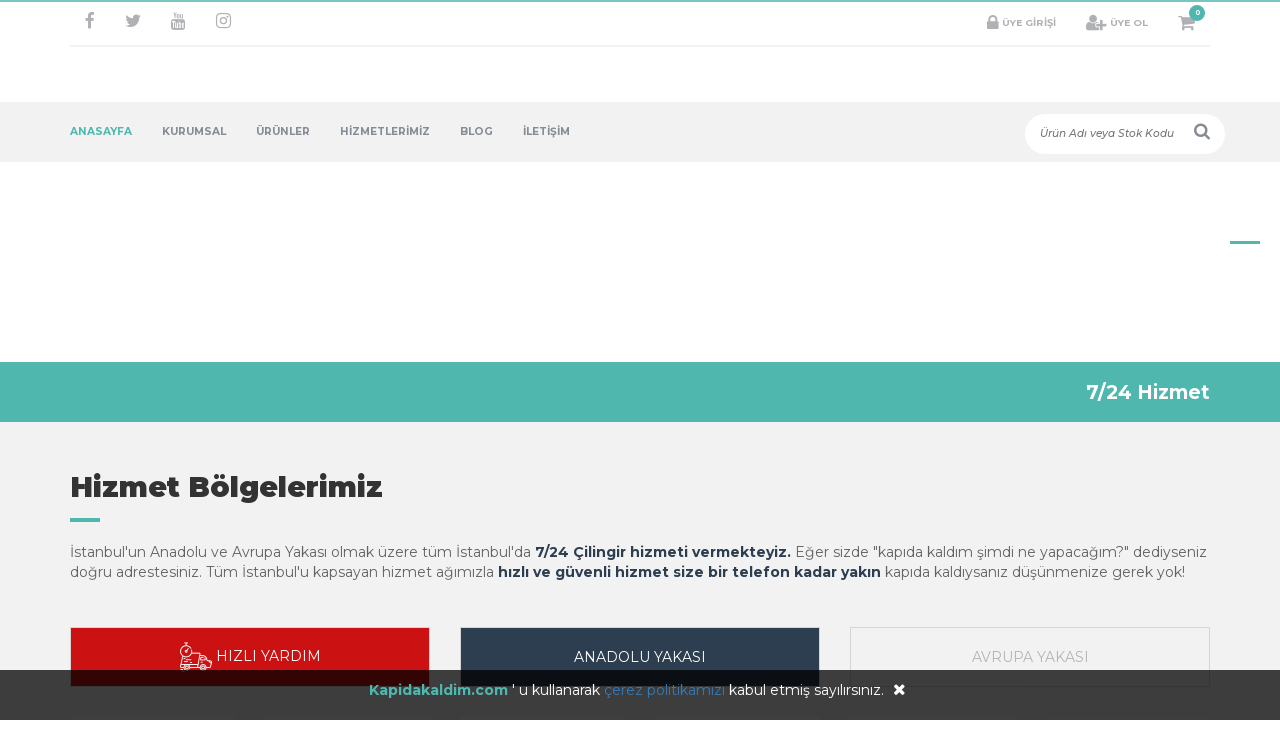

--- FILE ---
content_type: text/html
request_url: https://kapidakaldim.com/
body_size: 1924
content:
<!DOCTYPE html>
<html lang="tr-TR" data-n-head="lang">
  <head>
    <meta data-n-head="true" charset="utf-8"/><meta data-n-head="true" name="viewport" content="width=device-width, initial-scale=1, maximum-scale=1.0, user-scalable=no"/><meta data-n-head="true" name="google-site-verification" content="ZPEMsI4MnF9IO5CEphBeFikcFYNCuo0CIdnzp02PNsQ"/><meta data-n-head="true" data-hid="theme-color" name="theme-color" content="#4fb7ae"/><meta data-n-head="true" data-hid="description" name="description" content="kapidakaldim.com - Güvenliğin Adresi"/><title data-n-head="true">Kapidakaldim.com</title><link data-n-head="true" rel="icon" type="image/x-icon" href="/favicon.ico"/><script data-n-head="true" src="/support.js" type="8f0749c026dcec7f54d2fa43-text/javascript"></script><script data-n-head="true" src="https://mc.yandex.ru/metrika/watch.js" async="true" type="8f0749c026dcec7f54d2fa43-text/javascript"></script><link rel="preload" href="/_nuxt/manifest.af008ac382e79a2f8a40.js" as="script" /><link rel="preload" href="/_nuxt/vendor.46bfe5aa86fb58836bb7.js" as="script" /><link rel="preload" href="/_nuxt/app.dff4efae49fb4102a9ee.js" as="script" /><link rel="prefetch" href="/_nuxt/pages/blog.c333dc98d8b605231ac3.js" /><link rel="prefetch" href="/_nuxt/pages/index.8c1ac4249b3bd403098a.js" /><link rel="prefetch" href="/_nuxt/pages/odeme.dee53ad1fe9850c67178.js" /><link rel="prefetch" href="/_nuxt/layouts/default.9b9588b671c0a8b45313.js" /><link rel="prefetch" href="/_nuxt/layouts/home.feb621905cf5ff01fbf1.js" /><link rel="prefetch" href="/_nuxt/pages/urun/_name.a1bccfb2e79e39800623.js" /><link rel="prefetch" href="/_nuxt/pages/blog/_name.6c42df166fe0dfb942ff.js" /><link rel="prefetch" href="/_nuxt/pages/siparis-takip.55669009c2c47cde5881.js" /><link rel="prefetch" href="/_nuxt/pages/profilim/siparislerim/_id.a6b3ffe9d46705793fa6.js" /><link rel="prefetch" href="/_nuxt/pages/sepet.8aa05da770e13492a570.js" /><link rel="prefetch" href="/_nuxt/pages/hizmetlerimiz/_name.42b2993a28e9b3cc08f2.js" /><link rel="prefetch" href="/_nuxt/pages/urunler.af37e604d5398525c0d8.js" /><link rel="prefetch" href="/_nuxt/pages/hizmetlerimiz.60435313226b3c60ad76.js" /><link rel="prefetch" href="/_nuxt/pages/urun-ara.bce3464c739cff25c99a.js" /><link rel="prefetch" href="/_nuxt/pages/hizmet-bolgelerimiz/_name.70b1ef3d7f82a72e400c.js" /><link rel="prefetch" href="/_nuxt/pages/three-d-secure.e9323a321b54d1279383.js" /><link rel="prefetch" href="/_nuxt/pages/sonuc.5720a90a4c7db65b03db.js" /><link rel="prefetch" href="/_nuxt/pages/siparis-sonuc.10e38f97b8732a357271.js" /><link rel="prefetch" href="/_nuxt/pages/sifremi-unuttum.98c7beee27d554809269.js" /><link rel="prefetch" href="/_nuxt/pages/profilim/siparislerim/index.89ea6b2bacadb74ef6ed.js" /><link rel="prefetch" href="/_nuxt/pages/profilim/sifre-degistir.ba09d8760d4f8d15e648.js" /><link rel="prefetch" href="/_nuxt/pages/profilim/index.e7045798f7fadb4ed5e3.js" /><link rel="prefetch" href="/_nuxt/pages/profilim/adres-bilgilerim.1f0cdc79e19a714632e0.js" /><link rel="prefetch" href="/_nuxt/pages/profilim.b5e547317566bfd00a85.js" /><link rel="prefetch" href="/_nuxt/pages/mesafeli-satis-sozlesmesi.abb51426c568a4bec062.js" /><link rel="prefetch" href="/_nuxt/pages/kurumsal.293ea6b8e629dde00e48.js" /><link rel="prefetch" href="/_nuxt/pages/kullanici-sozlesmesi.69019561651ec1b76bbe.js" /><link rel="prefetch" href="/_nuxt/pages/kaydol.d9a95374fe713366f93f.js" /><link rel="prefetch" href="/_nuxt/pages/iletisim.a0d4c89c86cc88980a2f.js" /><link rel="prefetch" href="/_nuxt/pages/iade-ve-degisim.52a126ccaa802330db0f.js" /><link rel="prefetch" href="/_nuxt/pages/hizmetlerimiz/index.2938d4cafb953a68ec44.js" /><link rel="prefetch" href="/_nuxt/pages/gizlilik-politikasi.1d6eb78d2d7e109f8325.js" /><link rel="prefetch" href="/_nuxt/pages/giris.08887512cf5bc3946b06.js" /><link rel="prefetch" href="/_nuxt/pages/cerez-politikasi.57a20261cea32b624411.js" /><link rel="prefetch" href="/_nuxt/pages/blog/index.46b243d8159e5ae11788.js" /><link rel="prefetch" href="/_nuxt/layouts/info.d4710b7d46f19c5abafe.js" />
  </head>
  <body data-n-head="">
    <div id="__nuxt"><style>body, html, #__nuxt {  background-color: white;  width: 100%;  height: 100%;  display: flex;  justify-content: center;  align-items: center;  margin: 0;  padding: 0;}.spinner {  width: 40px;  height: 40px;  margin: 100px auto;  background-color: #dbe1ec;  border-radius: 100%;  -webkit-animation: sk-scaleout 1.0s infinite ease-in-out;  animation: sk-scaleout 1.0s infinite ease-in-out;}@-webkit-keyframes sk-scaleout {  0% { -webkit-transform: scale(0) }  100% {    -webkit-transform: scale(1.0);    opacity: 0;  }}@keyframes sk-scaleout {  0% {    -webkit-transform: scale(0);    transform: scale(0);  } 100% {    -webkit-transform: scale(1.0);    transform: scale(1.0);    opacity: 0;  }}</style><div class="spinner">  <div class="double-bounce1"></div>  <div class="double-bounce2"></div></div><!-- http://tobiasahlin.com/spinkit --></div>
  <script type="8f0749c026dcec7f54d2fa43-text/javascript" src="/_nuxt/manifest.af008ac382e79a2f8a40.js"></script><script type="8f0749c026dcec7f54d2fa43-text/javascript" src="/_nuxt/vendor.46bfe5aa86fb58836bb7.js"></script><script type="8f0749c026dcec7f54d2fa43-text/javascript" src="/_nuxt/app.dff4efae49fb4102a9ee.js"></script><script src="/cdn-cgi/scripts/7d0fa10a/cloudflare-static/rocket-loader.min.js" data-cf-settings="8f0749c026dcec7f54d2fa43-|49" defer></script><script defer src="https://static.cloudflareinsights.com/beacon.min.js/vcd15cbe7772f49c399c6a5babf22c1241717689176015" integrity="sha512-ZpsOmlRQV6y907TI0dKBHq9Md29nnaEIPlkf84rnaERnq6zvWvPUqr2ft8M1aS28oN72PdrCzSjY4U6VaAw1EQ==" data-cf-beacon='{"version":"2024.11.0","token":"24260f03dd4a4c879d081ddafbdca037","r":1,"server_timing":{"name":{"cfCacheStatus":true,"cfEdge":true,"cfExtPri":true,"cfL4":true,"cfOrigin":true,"cfSpeedBrain":true},"location_startswith":null}}' crossorigin="anonymous"></script>
</body>
</html>


--- FILE ---
content_type: application/javascript
request_url: https://kapidakaldim.com/_nuxt/manifest.af008ac382e79a2f8a40.js
body_size: 1299
content:
!function(e){var a=window.webpackJsonp;window.webpackJsonp=function(i,n,t){for(var c,o,f,p=0,d=[];p<i.length;p++)o=i[p],r[o]&&d.push(r[o][0]),r[o]=0;for(c in n)Object.prototype.hasOwnProperty.call(n,c)&&(e[c]=n[c]);for(a&&a(i,n,t);d.length;)d.shift()();if(t)for(p=0;p<t.length;p++)f=s(s.s=t[p]);return f};var i={},r={38:0};function s(a){if(i[a])return i[a].exports;var r=i[a]={i:a,l:!1,exports:{}};return e[a].call(r.exports,r,r.exports,s),r.l=!0,r.exports}s.e=function(e){var a=r[e];if(0===a)return new Promise(function(e){e()});if(a)return a[2];var i=new Promise(function(i,s){a=r[e]=[i,s]});a[2]=i;var n=document.getElementsByTagName("head")[0],t=document.createElement("script");t.type="text/javascript",t.charset="utf-8",t.async=!0,t.timeout=12e4,s.nc&&t.setAttribute("nonce",s.nc),t.src=s.p+""+({0:"pages/index",1:"pages/odeme",2:"layouts/default",3:"layouts/home",4:"pages/urun/_name",5:"pages/blog/_name",6:"pages/siparis-takip",7:"pages/profilim/siparislerim/_id",8:"pages/sepet",9:"pages/hizmetlerimiz/_name",10:"pages/urunler",11:"pages/hizmetlerimiz",12:"pages/urun-ara",13:"pages/blog",14:"pages/hizmet-bolgelerimiz/_name",15:"pages/three-d-secure",16:"pages/sonuc",17:"pages/siparis-sonuc",18:"pages/sifremi-unuttum",19:"pages/profilim/siparislerim/index",20:"pages/profilim/sifre-degistir",21:"pages/profilim/index",22:"pages/profilim/adres-bilgilerim",23:"pages/profilim",24:"pages/mesafeli-satis-sozlesmesi",25:"pages/kurumsal",26:"pages/kullanici-sozlesmesi",27:"pages/kaydol",28:"pages/iletisim",29:"pages/iade-ve-degisim",30:"pages/hizmetlerimiz/index",31:"pages/gizlilik-politikasi",32:"pages/giris",33:"pages/cerez-politikasi",34:"pages/blog/index",35:"layouts/info"}[e]||e)+"."+{0:"8c1ac4249b3bd403098a",1:"dee53ad1fe9850c67178",2:"9b9588b671c0a8b45313",3:"feb621905cf5ff01fbf1",4:"a1bccfb2e79e39800623",5:"6c42df166fe0dfb942ff",6:"55669009c2c47cde5881",7:"a6b3ffe9d46705793fa6",8:"8aa05da770e13492a570",9:"42b2993a28e9b3cc08f2",10:"af37e604d5398525c0d8",11:"60435313226b3c60ad76",12:"bce3464c739cff25c99a",13:"c333dc98d8b605231ac3",14:"70b1ef3d7f82a72e400c",15:"e9323a321b54d1279383",16:"5720a90a4c7db65b03db",17:"10e38f97b8732a357271",18:"98c7beee27d554809269",19:"89ea6b2bacadb74ef6ed",20:"ba09d8760d4f8d15e648",21:"e7045798f7fadb4ed5e3",22:"1f0cdc79e19a714632e0",23:"b5e547317566bfd00a85",24:"abb51426c568a4bec062",25:"293ea6b8e629dde00e48",26:"69019561651ec1b76bbe",27:"d9a95374fe713366f93f",28:"a0d4c89c86cc88980a2f",29:"52a126ccaa802330db0f",30:"2938d4cafb953a68ec44",31:"1d6eb78d2d7e109f8325",32:"08887512cf5bc3946b06",33:"57a20261cea32b624411",34:"46b243d8159e5ae11788",35:"d4710b7d46f19c5abafe"}[e]+".js";var c=setTimeout(o,12e4);function o(){t.onerror=t.onload=null,clearTimeout(c);var a=r[e];0!==a&&(a&&a[1](new Error("Loading chunk "+e+" failed.")),r[e]=void 0)}return t.onerror=t.onload=o,n.appendChild(t),i},s.m=e,s.c=i,s.d=function(e,a,i){s.o(e,a)||Object.defineProperty(e,a,{configurable:!1,enumerable:!0,get:i})},s.n=function(e){var a=e&&e.__esModule?function(){return e.default}:function(){return e};return s.d(a,"a",a),a},s.o=function(e,a){return Object.prototype.hasOwnProperty.call(e,a)},s.p="/_nuxt/",s.oe=function(e){throw console.error(e),e}}([]);

--- FILE ---
content_type: application/javascript
request_url: https://kapidakaldim.com/_nuxt/pages/index.8c1ac4249b3bd403098a.js
body_size: 10590
content:
/*! For license information please see LICENSES */
webpackJsonp([0],{"+WBf":function(t,e,i){"use strict";var n=function(){var t=this,e=t.$createElement,i=t._self._c||e;return i("section",{attrs:{id:"our-services"}},[i("div",{staticClass:"container"},[i("h2",[t._v(t._s(t.config.servicesTitle))]),i("p",{domProps:{innerHTML:t._s(t.config.servicesDescription)}}),i("div",{staticClass:"our-services-container"},[i("div",{staticClass:"row"},t._l(t.services.slice(0,8),function(e,n){return i("div",{key:n,staticClass:"col-xs-12 col-sm-12 col-md-3"},[i("div",{staticClass:"our-services-post"},[i("h4",[t._v(t._s(e.title))]),i("div",{staticClass:"our-services-image-container"},[i("div",{staticClass:"our-services-image"},[e.image?i("img",{attrs:{src:t.cdn+"/images/thumbnail/"+e.image,alt:e.selfTitle}}):t._e()])]),i("div",{staticClass:"our-services-text"},[i("div",{staticClass:"our-services-details"},[i("nuxt-link",{attrs:{to:"/hizmetlerimiz/"+e.selfTitle}},[i("p",{domProps:{innerHTML:t._s(e.excerpt)}})])],1),i("nuxt-link",{staticClass:"read-more",attrs:{to:"/hizmetlerimiz/"+e.selfTitle}},[t._v("                    \n                    Devamını Oku...\n                  ")])],1)])])}))])])])};n._withStripped=!0;var s={render:n,staticRenderFns:[]};e.a=s},"+ptz":function(t,e,i){"use strict";var n=function(){var t=this.$createElement,e=this._self._c||t;return e("div",{attrs:{id:"home"}},[e("app-home-carousel"),e("app-brand-slogan"),e("app-services-area"),e("app-our-services"),e("app-info-carousel"),e("app-market-carousel"),e("app-customer-comments"),e("app-blog-post")],1)};n._withStripped=!0;var s={render:n,staticRenderFns:[]};e.a=s},"/TYz":function(t,e,i){"use strict";Object.defineProperty(e,"__esModule",{value:!0});var n=i("l5xl"),s=i("+ptz"),r=i("VU/8")(n.a,s.a,!1,null,null,null);r.options.__file="pages/index.vue",e.default=r.exports},"/cfD":function(t,e,i){"use strict";e.a={name:"BrandSlogan",computed:{config:function(){return this.$store.getters.config},cdn:function(){return this.$store.getters.cdn}}}},"/oWy":function(t,e,i){"use strict";var n=function(){var t=this,e=t.$createElement,i=t._self._c||e;return i("section",{attrs:{id:"info-carousel"}},[i("div",{staticClass:"container"},[i("div",{attrs:{id:"info-carousel-container"}},[i("div",{staticClass:"info-carousel-container",style:t.style},t._l(t.carousels,function(e,n){return i("div",{key:n,staticClass:"info-carousel-item"},[i("a",{attrs:{href:e.url}},[i("div",{staticClass:"carousel-img"},[e.image?i("img",{attrs:{src:t.cdn+"/images/"+e.image,alt:""}}):t._e()]),i("div",{staticClass:"carousel-description"},[i("h3",{domProps:{innerHTML:t._s(e.title)}}),i("p",{domProps:{innerHTML:t._s(e.content)}})])])])})),i("div",{staticClass:"info-carousel-indicator"},[i("ul",t._l(t.carousels,function(e,n){return i("li",{key:n,on:{click:function(e){t.setIndicator(n)}}},[i("i",{staticClass:"indicator",class:{active:n===t.carouselIndex}})])}))])])])])};n._withStripped=!0;var s={render:n,staticRenderFns:[]};e.a=s},"1Pbe":function(t,e,i){"use strict";var n=function(){var t=this,e=t.$createElement,i=t._self._c||e;return i("section",{attrs:{id:"market-carousel"}},[i("div",{staticClass:"container"},[t._m(0),i("div",{staticClass:"market-carousel-wrapper"},[i("div",{style:t.style,attrs:{id:"market-carousel-container"}},t._l(t.carousels,function(e,n){return i("div",{key:n,staticClass:"market-carousel-item"},[i("nuxt-link",{class:{indirimli:e.isSale},attrs:{to:"/urun/"+e.selfTitle}},[e.image?i("img",{attrs:{src:t.cdn+"/images/thumbnail/"+e.image,alt:e.sefLink}}):t._e(),i("span",{staticClass:"item-title"},[t._v(t._s(e.stockCode))]),e.isSale?t._e():i("span",{staticClass:"item-price"},[t._v(t._s(e.price)+" TRY ")]),e.isSale?i("span",{staticClass:"item-price"},[t._v(t._s(e.salePrice)+" TRY ")]):t._e()])],1)}))])])])};n._withStripped=!0;var s={render:n,staticRenderFns:[function(){var t=this.$createElement,e=this._self._c||t;return e("div",{staticClass:"market-carousel-title"},[e("h2",[this._v("Market")])])}]};e.a=s},"49ns":function(t,e,i){"use strict";var n=i("M4fF");i.n(n);e.a={name:"BlogPost",created:function(){this.$store.dispatch("home/featuredBlogs")},computed:{blogs:function(){return this.$store.getters["home/featuredBlogs"]},cdn:function(){return this.$store.getters.cdn}}}},A55u:function(t,e,i){t.exports=i.p+"img/fast-delivery.72d4739.png"},C7ZX:function(t,e,i){"use strict";var n=i("EIX4"),s=i("fIJW"),r=i("VU/8")(n.a,s.a,!1,null,null,null);r.options.__file="components/home/customer-comments-carousel.vue",e.a=r.exports},EIX4:function(t,e,i){"use strict";var n=i("rxKx");i.n(n);window.Hammer=n.default,e.a={name:"CustomerCommentCarousel",props:{duration:{type:Number,default:1e4}},data:function(){return{carouselSize:0,carouselIndex:0}},created:function(){this.$store.dispatch("home/customerCommentCarousels")},mounted:function(){this.onSize(),this.onStart(),this.onCarousel(),window.addEventListener("resize",this.handleResize)},beforeDestroy:function(){window.removeEventListener("resize",this.handleResize)},methods:{onSize:function(){this.carouselSize=document.getElementById("customer-carousel").offsetWidth},onStart:function(){var t=this;setInterval(function(){t.left()},this.duration)},onCarousel:function(){var t=this;new n(document.getElementById("customer-carousel")).on("swipeleft swiperight",function(e){"swipeleft"===e.type?t.left():t.right()})},left:function(){this.carouselIndex===this.count-1?this.carouselIndex=0:this.carouselIndex++},right:function(){0===this.carouselIndex?this.carouselIndex=this.count-1:this.carouselIndex--},handleResize:function(){this.onSize(),this.carouselIndex=0}},computed:{count:function(){return this.carousels.length},style:function(){return"transform: translateX(-"+this.carouselSize*this.carouselIndex+"px)"},carousels:function(){return this.$store.getters["home/customerCommentCarousels"]},cdn:function(){return this.$store.getters.cdn}}}},FtxE:function(t,e,i){"use strict";var n=i("49ns"),s=i("UEBC"),r=i("VU/8")(n.a,s.a,!1,null,null,null);r.options.__file="components/home/blog-post.vue",e.a=r.exports},HFm3:function(t,e,i){"use strict";var n=i("M4fF");i.n(n);e.a={name:"ServicesArea",data:function(){return{continent:0}},created:function(){this.$store.dispatch("home/areas")},methods:{setArea:function(t){this.continent=t},openQuickHelpFormModal:function(){this.$store.dispatch("quickHelpFormModalStatus",!0)}},computed:{config:function(){return this.$store.getters.config},areas:function(){var t=this;return n.orderBy(this.$store.getters["home/areas"].filter(function(e){return n.isNull(t.continent)?e:e.continentId===t.continent}),"name","asc")},isAnatolia:function(){return 0===this.continent},isEurope:function(){return 1===this.continent}}}},QC3q:function(t,e,i){"use strict";var n=i("X17L"),s=i("1Pbe"),r=i("VU/8")(n.a,s.a,!1,null,null,null);r.options.__file="components/home/market-carousel.vue",e.a=r.exports},So5O:function(t,e,i){"use strict";var n=function(){var t=this,e=t.$createElement,i=t._self._c||e;return i("section",{attrs:{id:"home-carousel"}},[i("div",{staticClass:"home-carousel-container",style:t.style},t._l(t.carousels,function(e,n){return i("div",{key:n,staticClass:"carousel-item"},[i("img",{staticClass:"img-responsive",attrs:{src:t.cdn+"/images/"+e.image,alt:e.title}}),i("div",{staticClass:"kk-container"},[i("div",{staticClass:"container"},[i("a",{attrs:{href:e.url}},[i("h2",{domProps:{innerHTML:t._s(e.title)}}),i("p",{domProps:{innerHTML:t._s(e.content)}})])])])])})),i("div",{staticClass:"home-carousel-indicator"},[i("ul",t._l(t.carousels,function(e,n){return i("li",{key:n,on:{click:function(e){t.setIndicator(n)}}},[i("i",{staticClass:"home-indicator",class:{active:t.carouselIndex===n}})])}))])])};n._withStripped=!0;var s={render:n,staticRenderFns:[]};e.a=s},UEBC:function(t,e,i){"use strict";var n=function(){var t=this,e=t.$createElement,i=t._self._c||e;return i("section",{attrs:{id:"blog-post"}},[i("div",{staticClass:"container"},t._l(t.blogs.slice(0,6),function(e,n){return i("div",{key:n,staticClass:"col-xs-12 col-sm-4 col-md-4"},[i("div",{staticClass:"post-content"},[i("nuxt-link",{attrs:{to:"/blog/"+e.selfTitle}},[i("span",{staticClass:"post-img"},[e.image?i("img",{attrs:{src:t.cdn+"/images/thumbnail/"+e.image,alt:e.selfTitle}}):t._e()]),i("h2",{staticClass:"post-title"},[t._v(t._s(e.title))]),i("p",[t._v(t._s(e.excerpt))])])],1)])}))])};n._withStripped=!0;var s={render:n,staticRenderFns:[]};e.a=s},X17L:function(t,e,i){"use strict";var n=i("rxKx");i.n(n);window.Hammer=n.default,e.a={name:"MarketCarousel",props:{duration:{type:Number,default:1e4}},data:function(){return{step:5,carouselSize:0,carouselIndex:0}},created:function(){this.$store.dispatch("home/marketCarousels")},mounted:function(){this.resize(),this.onStart(),this.onCarousel(),window.addEventListener("resize",this.handleResize)},destroyed:function(){window.removeEventListener("resize",this.handleResize)},methods:{onSize:function(){this.carouselSize=document.getElementById("market-carousel-container").offsetWidth/this.step},onStart:function(){var t=this;setInterval(function(){t.left()},this.duration)},onCarousel:function(){var t=this;new n(document.getElementById("market-carousel-container")).on("swipeleft swiperight",function(e){"swipeleft"===e.type?t.left():t.right()})},left:function(){this.carouselIndex===this.count-this.step?this.carouselIndex=0:this.carouselIndex++},right:function(){0===this.carouselIndex?this.carouselIndex=this.count-this.step:this.carouselIndex--},resize:function(){window.outerWidth<=440?this.step=1:window.outerWidth<=768?this.step=4:this.step=5,this.onSize()},handleResize:function(){this.resize(),this.carouselIndex=0}},computed:{count:function(){return this.carousels.length},style:function(){return"transform: translateX(-"+this.carouselSize*this.carouselIndex+"px)"},carousels:function(){return this.$store.getters["home/marketCarousels"]},cdn:function(){return this.$store.getters.cdn}}}},Xc5c:function(t,e,i){"use strict";var n=i("C7ZX");e.a={name:"CustomerComment",methods:{changeDiscoveryFormModalStatus:function(t){this.$store.dispatch("discoveryFormModalStatus",t)},changeCustomerCommentFormModalStatus:function(t){this.$store.dispatch("customerCommentFormModalStatus",t)}},components:{CustomerCommentCarousel:n.a}}},azDF:function(t,e,i){"use strict";var n=i("/cfD"),s=i("vs5B"),r=i("VU/8")(n.a,s.a,!1,null,null,null);r.options.__file="components/home/brand-slogan.vue",e.a=r.exports},bzDb:function(t,e,i){"use strict";var n=function(){var t=this,e=t.$createElement,n=t._self._c||e;return n("section",{attrs:{id:"services-area"}},[n("div",{staticClass:"container"},[n("div",{staticClass:"col-xs-12"},[n("button",{staticClass:"service-area-btn quick-help-btn on-area",on:{click:t.openQuickHelpFormModal}},[n("img",{attrs:{src:i("A55u"),alt:""}}),t._v(" Hızlı Yardım")])]),n("div",{staticClass:"services-title"},[n("h2",[t._v(t._s(t.config.areaTitle))]),n("div",{domProps:{innerHTML:t._s(t.config.areaDescription)}})]),n("div",{staticClass:"services-header"},[n("div",{staticClass:"row"},[n("div",{staticClass:"col-xs-12 col-sm-4 col-md-4"},[n("button",{staticClass:"service-area-btn quick-help-btn main-page",on:{click:t.openQuickHelpFormModal}},[n("img",{attrs:{src:i("A55u"),alt:""}}),t._v(" Hızlı Yardım")])]),n("div",{staticClass:"col-xs-12 col-sm-4 col-md-4"},[n("button",{staticClass:"service-area-btn",class:{active:t.isAnatolia},on:{click:function(e){t.setArea(0)}}},[t._v("Anadolu Yakası")])]),n("div",{staticClass:"col-xs-12 col-sm-4 col-md-4"},[n("button",{staticClass:"service-area-btn",class:{active:t.isEurope},on:{click:function(e){t.setArea(1)}}},[t._v("Avrupa Yakası")])])])]),n("div",{staticClass:"services-content"},[n("div",{staticClass:"row"},t._l(t.areas,function(e,i){return n("div",{key:i,staticClass:"col-xs-6 col-sm-4 col-md-2 service-item"},[n("nuxt-link",{staticClass:"service-item-inner",attrs:{to:"hizmet-bolgelerimiz/"+e.selfName}},[n("span",{staticClass:"service-item-icon"}),n("span",{staticClass:"service-item-title"},[t._v(t._s(e.name))]),n("span",{staticClass:"service-item-text"},[t._v("Çilingir")])])],1)}))])])])};n._withStripped=!0;var s={render:n,staticRenderFns:[]};e.a=s},djII:function(t,e,i){"use strict";var n=i("mHeU"),s=i("+WBf"),r=i("VU/8")(n.a,s.a,!1,null,null,null);r.options.__file="components/home/our-services.vue",e.a=r.exports},fIJW:function(t,e,i){"use strict";var n=function(){var t=this,e=t.$createElement,i=t._self._c||e;return i("div",{staticClass:"carousel-wrapper"},[i("div",{style:t.style,attrs:{id:"customer-carousel"}},t._l(t.carousels,function(e,n){return i("div",{key:n,staticClass:"customer-item"},[i("div",{staticClass:"customer-profile"},[e.profile?i("img",{attrs:{src:t.cdn+"/images/thumbnail/"+e.profile,alt:e.name}}):t._e(),i("span",[t._v(t._s(e.name))])]),i("div",{staticClass:"customer-message"},[i("h5",{domProps:{innerHTML:t._s(e.title)}}),i("p",{domProps:{innerHTML:t._s(e.content)}})])])}))])};n._withStripped=!0;var s={render:n,staticRenderFns:[]};e.a=s},gweh:function(t,e,i){"use strict";var n=i("HFm3"),s=i("bzDb"),r=i("VU/8")(n.a,s.a,!1,null,null,null);r.options.__file="components/home/services-area.vue",e.a=r.exports},hKT7:function(t,e,i){"use strict";var n=i("rxKx");i.n(n);window.Hammer=n.default,e.a={name:"HomeCarousel",props:{duration:{type:Number,default:1e4}},data:function(){return{carouselSize:0,carouselIndex:0}},created:function(){this.$store.dispatch("home/mainCarousels")},mounted:function(){this.onSize(),this.onCarousel(),this.onStart(),window.addEventListener("resize",this.handleResize)},beforeDestroy:function(){window.removeEventListener("resive",this.handleResize)},methods:{onSize:function(){this.carouselSize=document.getElementById("home-carousel").offsetWidth},onStart:function(){var t=this;setInterval(function(){t.left()},this.duration)},onCarousel:function(){var t=this;new n(document.getElementById("home-carousel")).on("swipeleft swiperight",function(e){"swipeleft"===e.type?t.left():t.right()})},left:function(){this.carouselIndex===this.count-1?this.carouselIndex=0:this.carouselIndex++},right:function(){0===this.carouselIndex?this.carouselIndex=this.count-1:this.carouselIndex--},setIndicator:function(t){this.carouselIndex=t},handleResize:function(){this.onSize(),this.carouselIndex=0}},computed:{count:function(){return this.carousels.length},style:function(){return"transform: translateX(-"+this.carouselSize*this.carouselIndex+"px)"},carousels:function(){return this.$store.getters["home/mainCarousels"]},cdn:function(){return this.$store.getters.cdn}}}},"i9+c":function(t,e,i){"use strict";var n=i("u8eb"),s=i("/oWy"),r=i("VU/8")(n.a,s.a,!1,null,null,null);r.options.__file="components/home/info-carousel.vue",e.a=r.exports},kYnr:function(t,e,i){"use strict";var n=function(){var t=this,e=t.$createElement,i=t._self._c||e;return i("section",{attrs:{id:"customer-comments"}},[i("div",{staticClass:"container"},[i("div",{staticClass:"customer-wrapper"},[i("div",{staticClass:"customer-comment-container"},[t._m(0),i("div",{staticClass:"col-xs-12 col-sm-4 col-md-3"},[i("button",{staticClass:"free-alarm",on:{click:function(e){t.changeDiscoveryFormModalStatus(!0)}}},[t._v("Ücretsiz keşif için tıklayınız")])])]),i("div",{staticClass:"customer-carousel-container"},[i("div",{staticClass:"col-xs-12 col-sm-12 col-md-12"},[i("div",{staticClass:"customer-carousel-inner"},[i("h2",[t._v("Müşteri Yorumları")]),i("div",{staticClass:"add-comment"},[i("button",{staticClass:"comment-add-btn",on:{click:function(e){t.changeCustomerCommentFormModalStatus(!0)}}},[i("i",{staticClass:"fa fa-pencil",attrs:{"aria-hidden":"true"}}),t._v(" Yorum Yap")])]),i("customer-comment-carousel")],1)])])])])])};n._withStripped=!0;var s={render:n,staticRenderFns:[function(){var t=this.$createElement,e=this._self._c||t;return e("div",{staticClass:"col-xs-12 col-sm-8 col-md-9"},[e("div",{staticClass:"customer-alarm-banner"},[e("h2",[this._v("Ev ve İşyerinizde")]),e("h4",[this._v("Güvenli, Kaliteli Bir Yaşam İçin")]),e("span",{staticClass:"alarm-banner"})])])}]};e.a=s},l5xl:function(t,e,i){"use strict";var n=i("mz2r"),s=i("azDF"),r=i("gweh"),o=i("QC3q"),a=i("i9+c"),c=i("FtxE"),u=i("vklM"),l=i("djII");e.a={layout:"home",components:{appHomeCarousel:n.a,appBrandSlogan:s.a,appServicesArea:r.a,appMarketCarousel:o.a,appInfoCarousel:a.a,appBlogPost:c.a,appCustomerComments:u.a,appOurServices:l.a}}},mHeU:function(t,e,i){"use strict";e.a={name:"OurServices",created:function(){this.$store.dispatch("home/services")},computed:{config:function(){return this.$store.getters.config},services:function(){return this.$store.getters["home/services"]},cdn:function(){return this.$store.getters.cdn}}}},mz2r:function(t,e,i){"use strict";var n=i("hKT7"),s=i("So5O"),r=i("VU/8")(n.a,s.a,!1,null,null,null);r.options.__file="components/home/home-carousel.vue",e.a=r.exports},rxKx:function(t,e,i){var n;!function(s,r,o,a){"use strict";var c,u=["","webkit","Moz","MS","ms","o"],l=r.createElement("div"),h="function",p=Math.round,d=Math.abs,f=Date.now;function m(t,e,i){return setTimeout(x(t,i),e)}function v(t,e,i){return!!Array.isArray(t)&&(g(t,i[e],i),!0)}function g(t,e,i){var n;if(t)if(t.forEach)t.forEach(e,i);else if(t.length!==a)for(n=0;n<t.length;)e.call(i,t[n],n,t),n++;else for(n in t)t.hasOwnProperty(n)&&e.call(i,t[n],n,t)}function y(t,e,i){var n="DEPRECATED METHOD: "+e+"\n"+i+" AT \n";return function(){var e=new Error("get-stack-trace"),i=e&&e.stack?e.stack.replace(/^[^\(]+?[\n$]/gm,"").replace(/^\s+at\s+/gm,"").replace(/^Object.<anonymous>\s*\(/gm,"{anonymous}()@"):"Unknown Stack Trace",r=s.console&&(s.console.warn||s.console.log);return r&&r.call(s.console,n,i),t.apply(this,arguments)}}c="function"!=typeof Object.assign?function(t){if(t===a||null===t)throw new TypeError("Cannot convert undefined or null to object");for(var e=Object(t),i=1;i<arguments.length;i++){var n=arguments[i];if(n!==a&&null!==n)for(var s in n)n.hasOwnProperty(s)&&(e[s]=n[s])}return e}:Object.assign;var C=y(function(t,e,i){for(var n=Object.keys(e),s=0;s<n.length;)(!i||i&&t[n[s]]===a)&&(t[n[s]]=e[n[s]]),s++;return t},"extend","Use `assign`."),_=y(function(t,e){return C(t,e,!0)},"merge","Use `assign`.");function T(t,e,i){var n,s=e.prototype;(n=t.prototype=Object.create(s)).constructor=t,n._super=s,i&&c(n,i)}function x(t,e){return function(){return t.apply(e,arguments)}}function E(t,e){return typeof t==h?t.apply(e&&e[0]||a,e):t}function I(t,e){return t===a?e:t}function S(t,e,i){g(k(e),function(e){t.addEventListener(e,i,!1)})}function w(t,e,i){g(k(e),function(e){t.removeEventListener(e,i,!1)})}function z(t,e){for(;t;){if(t==e)return!0;t=t.parentNode}return!1}function b(t,e){return t.indexOf(e)>-1}function k(t){return t.trim().split(/\s+/g)}function A(t,e,i){if(t.indexOf&&!i)return t.indexOf(e);for(var n=0;n<t.length;){if(i&&t[n][i]==e||!i&&t[n]===e)return n;n++}return-1}function M(t){return Array.prototype.slice.call(t,0)}function P(t,e,i){for(var n=[],s=[],r=0;r<t.length;){var o=e?t[r][e]:t[r];A(s,o)<0&&n.push(t[r]),s[r]=o,r++}return i&&(n=e?n.sort(function(t,i){return t[e]>i[e]}):n.sort()),n}function R(t,e){for(var i,n,s=e[0].toUpperCase()+e.slice(1),r=0;r<u.length;){if((n=(i=u[r])?i+s:e)in t)return n;r++}return a}var D=1;function F(t){var e=t.ownerDocument||t;return e.defaultView||e.parentWindow||s}var $="ontouchstart"in s,H=R(s,"PointerEvent")!==a,Y=$&&/mobile|tablet|ip(ad|hone|od)|android/i.test(navigator.userAgent),X=25,O=1,L=2,N=4,W=8,B=1,U=2,q=4,V=8,j=16,K=U|q,G=V|j,Q=K|G,Z=["x","y"],J=["clientX","clientY"];function tt(t,e){var i=this;this.manager=t,this.callback=e,this.element=t.element,this.target=t.options.inputTarget,this.domHandler=function(e){E(t.options.enable,[t])&&i.handler(e)},this.init()}function et(t,e,i){var n=i.pointers.length,s=i.changedPointers.length,r=e&O&&n-s==0,o=e&(N|W)&&n-s==0;i.isFirst=!!r,i.isFinal=!!o,r&&(t.session={}),i.eventType=e,function(t,e){var i=t.session,n=e.pointers,s=n.length;i.firstInput||(i.firstInput=it(e));s>1&&!i.firstMultiple?i.firstMultiple=it(e):1===s&&(i.firstMultiple=!1);var r=i.firstInput,o=i.firstMultiple,c=o?o.center:r.center,u=e.center=nt(n);e.timeStamp=f(),e.deltaTime=e.timeStamp-r.timeStamp,e.angle=at(c,u),e.distance=ot(c,u),function(t,e){var i=e.center,n=t.offsetDelta||{},s=t.prevDelta||{},r=t.prevInput||{};e.eventType!==O&&r.eventType!==N||(s=t.prevDelta={x:r.deltaX||0,y:r.deltaY||0},n=t.offsetDelta={x:i.x,y:i.y});e.deltaX=s.x+(i.x-n.x),e.deltaY=s.y+(i.y-n.y)}(i,e),e.offsetDirection=rt(e.deltaX,e.deltaY);var l=st(e.deltaTime,e.deltaX,e.deltaY);e.overallVelocityX=l.x,e.overallVelocityY=l.y,e.overallVelocity=d(l.x)>d(l.y)?l.x:l.y,e.scale=o?function(t,e){return ot(e[0],e[1],J)/ot(t[0],t[1],J)}(o.pointers,n):1,e.rotation=o?function(t,e){return at(e[1],e[0],J)+at(t[1],t[0],J)}(o.pointers,n):0,e.maxPointers=i.prevInput?e.pointers.length>i.prevInput.maxPointers?e.pointers.length:i.prevInput.maxPointers:e.pointers.length,function(t,e){var i,n,s,r,o=t.lastInterval||e,c=e.timeStamp-o.timeStamp;if(e.eventType!=W&&(c>X||o.velocity===a)){var u=e.deltaX-o.deltaX,l=e.deltaY-o.deltaY,h=st(c,u,l);n=h.x,s=h.y,i=d(h.x)>d(h.y)?h.x:h.y,r=rt(u,l),t.lastInterval=e}else i=o.velocity,n=o.velocityX,s=o.velocityY,r=o.direction;e.velocity=i,e.velocityX=n,e.velocityY=s,e.direction=r}(i,e);var h=t.element;z(e.srcEvent.target,h)&&(h=e.srcEvent.target);e.target=h}(t,i),t.emit("hammer.input",i),t.recognize(i),t.session.prevInput=i}function it(t){for(var e=[],i=0;i<t.pointers.length;)e[i]={clientX:p(t.pointers[i].clientX),clientY:p(t.pointers[i].clientY)},i++;return{timeStamp:f(),pointers:e,center:nt(e),deltaX:t.deltaX,deltaY:t.deltaY}}function nt(t){var e=t.length;if(1===e)return{x:p(t[0].clientX),y:p(t[0].clientY)};for(var i=0,n=0,s=0;s<e;)i+=t[s].clientX,n+=t[s].clientY,s++;return{x:p(i/e),y:p(n/e)}}function st(t,e,i){return{x:e/t||0,y:i/t||0}}function rt(t,e){return t===e?B:d(t)>=d(e)?t<0?U:q:e<0?V:j}function ot(t,e,i){i||(i=Z);var n=e[i[0]]-t[i[0]],s=e[i[1]]-t[i[1]];return Math.sqrt(n*n+s*s)}function at(t,e,i){i||(i=Z);var n=e[i[0]]-t[i[0]],s=e[i[1]]-t[i[1]];return 180*Math.atan2(s,n)/Math.PI}tt.prototype={handler:function(){},init:function(){this.evEl&&S(this.element,this.evEl,this.domHandler),this.evTarget&&S(this.target,this.evTarget,this.domHandler),this.evWin&&S(F(this.element),this.evWin,this.domHandler)},destroy:function(){this.evEl&&w(this.element,this.evEl,this.domHandler),this.evTarget&&w(this.target,this.evTarget,this.domHandler),this.evWin&&w(F(this.element),this.evWin,this.domHandler)}};var ct={mousedown:O,mousemove:L,mouseup:N},ut="mousedown",lt="mousemove mouseup";function ht(){this.evEl=ut,this.evWin=lt,this.pressed=!1,tt.apply(this,arguments)}T(ht,tt,{handler:function(t){var e=ct[t.type];e&O&&0===t.button&&(this.pressed=!0),e&L&&1!==t.which&&(e=N),this.pressed&&(e&N&&(this.pressed=!1),this.callback(this.manager,e,{pointers:[t],changedPointers:[t],pointerType:"mouse",srcEvent:t}))}});var pt={pointerdown:O,pointermove:L,pointerup:N,pointercancel:W,pointerout:W},dt={2:"touch",3:"pen",4:"mouse",5:"kinect"},ft="pointerdown",mt="pointermove pointerup pointercancel";function vt(){this.evEl=ft,this.evWin=mt,tt.apply(this,arguments),this.store=this.manager.session.pointerEvents=[]}s.MSPointerEvent&&!s.PointerEvent&&(ft="MSPointerDown",mt="MSPointerMove MSPointerUp MSPointerCancel"),T(vt,tt,{handler:function(t){var e=this.store,i=!1,n=t.type.toLowerCase().replace("ms",""),s=pt[n],r=dt[t.pointerType]||t.pointerType,o="touch"==r,a=A(e,t.pointerId,"pointerId");s&O&&(0===t.button||o)?a<0&&(e.push(t),a=e.length-1):s&(N|W)&&(i=!0),a<0||(e[a]=t,this.callback(this.manager,s,{pointers:e,changedPointers:[t],pointerType:r,srcEvent:t}),i&&e.splice(a,1))}});var gt={touchstart:O,touchmove:L,touchend:N,touchcancel:W},yt="touchstart",Ct="touchstart touchmove touchend touchcancel";function _t(){this.evTarget=yt,this.evWin=Ct,this.started=!1,tt.apply(this,arguments)}T(_t,tt,{handler:function(t){var e=gt[t.type];if(e===O&&(this.started=!0),this.started){var i=function(t,e){var i=M(t.touches),n=M(t.changedTouches);e&(N|W)&&(i=P(i.concat(n),"identifier",!0));return[i,n]}.call(this,t,e);e&(N|W)&&i[0].length-i[1].length==0&&(this.started=!1),this.callback(this.manager,e,{pointers:i[0],changedPointers:i[1],pointerType:"touch",srcEvent:t})}}});var Tt={touchstart:O,touchmove:L,touchend:N,touchcancel:W},xt="touchstart touchmove touchend touchcancel";function Et(){this.evTarget=xt,this.targetIds={},tt.apply(this,arguments)}T(Et,tt,{handler:function(t){var e=Tt[t.type],i=function(t,e){var i=M(t.touches),n=this.targetIds;if(e&(O|L)&&1===i.length)return n[i[0].identifier]=!0,[i,i];var s,r,o=M(t.changedTouches),a=[],c=this.target;if(r=i.filter(function(t){return z(t.target,c)}),e===O)for(s=0;s<r.length;)n[r[s].identifier]=!0,s++;s=0;for(;s<o.length;)n[o[s].identifier]&&a.push(o[s]),e&(N|W)&&delete n[o[s].identifier],s++;if(!a.length)return;return[P(r.concat(a),"identifier",!0),a]}.call(this,t,e);i&&this.callback(this.manager,e,{pointers:i[0],changedPointers:i[1],pointerType:"touch",srcEvent:t})}});var It=2500,St=25;function wt(){tt.apply(this,arguments);var t=x(this.handler,this);this.touch=new Et(this.manager,t),this.mouse=new ht(this.manager,t),this.primaryTouch=null,this.lastTouches=[]}function zt(t){var e=t.changedPointers[0];if(e.identifier===this.primaryTouch){var i={x:e.clientX,y:e.clientY};this.lastTouches.push(i);var n=this.lastTouches;setTimeout(function(){var t=n.indexOf(i);t>-1&&n.splice(t,1)},It)}}T(wt,tt,{handler:function(t,e,i){var n="touch"==i.pointerType,s="mouse"==i.pointerType;if(!(s&&i.sourceCapabilities&&i.sourceCapabilities.firesTouchEvents)){if(n)(function(t,e){t&O?(this.primaryTouch=e.changedPointers[0].identifier,zt.call(this,e)):t&(N|W)&&zt.call(this,e)}).call(this,e,i);else if(s&&function(t){for(var e=t.srcEvent.clientX,i=t.srcEvent.clientY,n=0;n<this.lastTouches.length;n++){var s=this.lastTouches[n],r=Math.abs(e-s.x),o=Math.abs(i-s.y);if(r<=St&&o<=St)return!0}return!1}.call(this,i))return;this.callback(t,e,i)}},destroy:function(){this.touch.destroy(),this.mouse.destroy()}});var bt=R(l.style,"touchAction"),kt=bt!==a,At="auto",Mt="manipulation",Pt="none",Rt="pan-x",Dt="pan-y",Ft=function(){if(!kt)return!1;var t={},e=s.CSS&&s.CSS.supports;return["auto","manipulation","pan-y","pan-x","pan-x pan-y","none"].forEach(function(i){t[i]=!e||s.CSS.supports("touch-action",i)}),t}();function $t(t,e){this.manager=t,this.set(e)}$t.prototype={set:function(t){"compute"==t&&(t=this.compute()),kt&&this.manager.element.style&&Ft[t]&&(this.manager.element.style[bt]=t),this.actions=t.toLowerCase().trim()},update:function(){this.set(this.manager.options.touchAction)},compute:function(){var t=[];return g(this.manager.recognizers,function(e){E(e.options.enable,[e])&&(t=t.concat(e.getTouchAction()))}),function(t){if(b(t,Pt))return Pt;var e=b(t,Rt),i=b(t,Dt);if(e&&i)return Pt;if(e||i)return e?Rt:Dt;if(b(t,Mt))return Mt;return At}(t.join(" "))},preventDefaults:function(t){var e=t.srcEvent,i=t.offsetDirection;if(this.manager.session.prevented)e.preventDefault();else{var n=this.actions,s=b(n,Pt)&&!Ft[Pt],r=b(n,Dt)&&!Ft[Dt],o=b(n,Rt)&&!Ft[Rt];if(s){var a=1===t.pointers.length,c=t.distance<2,u=t.deltaTime<250;if(a&&c&&u)return}if(!o||!r)return s||r&&i&K||o&&i&G?this.preventSrc(e):void 0}},preventSrc:function(t){this.manager.session.prevented=!0,t.preventDefault()}};var Ht=1,Yt=2,Xt=4,Ot=8,Lt=Ot,Nt=16;function Wt(t){this.options=c({},this.defaults,t||{}),this.id=D++,this.manager=null,this.options.enable=I(this.options.enable,!0),this.state=Ht,this.simultaneous={},this.requireFail=[]}function Bt(t){return t&Nt?"cancel":t&Ot?"end":t&Xt?"move":t&Yt?"start":""}function Ut(t){return t==j?"down":t==V?"up":t==U?"left":t==q?"right":""}function qt(t,e){var i=e.manager;return i?i.get(t):t}function Vt(){Wt.apply(this,arguments)}function jt(){Vt.apply(this,arguments),this.pX=null,this.pY=null}function Kt(){Vt.apply(this,arguments)}function Gt(){Wt.apply(this,arguments),this._timer=null,this._input=null}function Qt(){Vt.apply(this,arguments)}function Zt(){Vt.apply(this,arguments)}function Jt(){Wt.apply(this,arguments),this.pTime=!1,this.pCenter=!1,this._timer=null,this._input=null,this.count=0}function te(t,e){return(e=e||{}).recognizers=I(e.recognizers,te.defaults.preset),new ee(t,e)}Wt.prototype={defaults:{},set:function(t){return c(this.options,t),this.manager&&this.manager.touchAction.update(),this},recognizeWith:function(t){if(v(t,"recognizeWith",this))return this;var e=this.simultaneous;return e[(t=qt(t,this)).id]||(e[t.id]=t,t.recognizeWith(this)),this},dropRecognizeWith:function(t){return v(t,"dropRecognizeWith",this)?this:(t=qt(t,this),delete this.simultaneous[t.id],this)},requireFailure:function(t){if(v(t,"requireFailure",this))return this;var e=this.requireFail;return-1===A(e,t=qt(t,this))&&(e.push(t),t.requireFailure(this)),this},dropRequireFailure:function(t){if(v(t,"dropRequireFailure",this))return this;t=qt(t,this);var e=A(this.requireFail,t);return e>-1&&this.requireFail.splice(e,1),this},hasRequireFailures:function(){return this.requireFail.length>0},canRecognizeWith:function(t){return!!this.simultaneous[t.id]},emit:function(t){var e=this,i=this.state;function n(i){e.manager.emit(i,t)}i<Ot&&n(e.options.event+Bt(i)),n(e.options.event),t.additionalEvent&&n(t.additionalEvent),i>=Ot&&n(e.options.event+Bt(i))},tryEmit:function(t){if(this.canEmit())return this.emit(t);this.state=32},canEmit:function(){for(var t=0;t<this.requireFail.length;){if(!(this.requireFail[t].state&(32|Ht)))return!1;t++}return!0},recognize:function(t){var e=c({},t);if(!E(this.options.enable,[this,e]))return this.reset(),void(this.state=32);this.state&(Lt|Nt|32)&&(this.state=Ht),this.state=this.process(e),this.state&(Yt|Xt|Ot|Nt)&&this.tryEmit(e)},process:function(t){},getTouchAction:function(){},reset:function(){}},T(Vt,Wt,{defaults:{pointers:1},attrTest:function(t){var e=this.options.pointers;return 0===e||t.pointers.length===e},process:function(t){var e=this.state,i=t.eventType,n=e&(Yt|Xt),s=this.attrTest(t);return n&&(i&W||!s)?e|Nt:n||s?i&N?e|Ot:e&Yt?e|Xt:Yt:32}}),T(jt,Vt,{defaults:{event:"pan",threshold:10,pointers:1,direction:Q},getTouchAction:function(){var t=this.options.direction,e=[];return t&K&&e.push(Dt),t&G&&e.push(Rt),e},directionTest:function(t){var e=this.options,i=!0,n=t.distance,s=t.direction,r=t.deltaX,o=t.deltaY;return s&e.direction||(e.direction&K?(s=0===r?B:r<0?U:q,i=r!=this.pX,n=Math.abs(t.deltaX)):(s=0===o?B:o<0?V:j,i=o!=this.pY,n=Math.abs(t.deltaY))),t.direction=s,i&&n>e.threshold&&s&e.direction},attrTest:function(t){return Vt.prototype.attrTest.call(this,t)&&(this.state&Yt||!(this.state&Yt)&&this.directionTest(t))},emit:function(t){this.pX=t.deltaX,this.pY=t.deltaY;var e=Ut(t.direction);e&&(t.additionalEvent=this.options.event+e),this._super.emit.call(this,t)}}),T(Kt,Vt,{defaults:{event:"pinch",threshold:0,pointers:2},getTouchAction:function(){return[Pt]},attrTest:function(t){return this._super.attrTest.call(this,t)&&(Math.abs(t.scale-1)>this.options.threshold||this.state&Yt)},emit:function(t){if(1!==t.scale){var e=t.scale<1?"in":"out";t.additionalEvent=this.options.event+e}this._super.emit.call(this,t)}}),T(Gt,Wt,{defaults:{event:"press",pointers:1,time:251,threshold:9},getTouchAction:function(){return[At]},process:function(t){var e=this.options,i=t.pointers.length===e.pointers,n=t.distance<e.threshold,s=t.deltaTime>e.time;if(this._input=t,!n||!i||t.eventType&(N|W)&&!s)this.reset();else if(t.eventType&O)this.reset(),this._timer=m(function(){this.state=Lt,this.tryEmit()},e.time,this);else if(t.eventType&N)return Lt;return 32},reset:function(){clearTimeout(this._timer)},emit:function(t){this.state===Lt&&(t&&t.eventType&N?this.manager.emit(this.options.event+"up",t):(this._input.timeStamp=f(),this.manager.emit(this.options.event,this._input)))}}),T(Qt,Vt,{defaults:{event:"rotate",threshold:0,pointers:2},getTouchAction:function(){return[Pt]},attrTest:function(t){return this._super.attrTest.call(this,t)&&(Math.abs(t.rotation)>this.options.threshold||this.state&Yt)}}),T(Zt,Vt,{defaults:{event:"swipe",threshold:10,velocity:.3,direction:K|G,pointers:1},getTouchAction:function(){return jt.prototype.getTouchAction.call(this)},attrTest:function(t){var e,i=this.options.direction;return i&(K|G)?e=t.overallVelocity:i&K?e=t.overallVelocityX:i&G&&(e=t.overallVelocityY),this._super.attrTest.call(this,t)&&i&t.offsetDirection&&t.distance>this.options.threshold&&t.maxPointers==this.options.pointers&&d(e)>this.options.velocity&&t.eventType&N},emit:function(t){var e=Ut(t.offsetDirection);e&&this.manager.emit(this.options.event+e,t),this.manager.emit(this.options.event,t)}}),T(Jt,Wt,{defaults:{event:"tap",pointers:1,taps:1,interval:300,time:250,threshold:9,posThreshold:10},getTouchAction:function(){return[Mt]},process:function(t){var e=this.options,i=t.pointers.length===e.pointers,n=t.distance<e.threshold,s=t.deltaTime<e.time;if(this.reset(),t.eventType&O&&0===this.count)return this.failTimeout();if(n&&s&&i){if(t.eventType!=N)return this.failTimeout();var r=!this.pTime||t.timeStamp-this.pTime<e.interval,o=!this.pCenter||ot(this.pCenter,t.center)<e.posThreshold;if(this.pTime=t.timeStamp,this.pCenter=t.center,o&&r?this.count+=1:this.count=1,this._input=t,0===this.count%e.taps)return this.hasRequireFailures()?(this._timer=m(function(){this.state=Lt,this.tryEmit()},e.interval,this),Yt):Lt}return 32},failTimeout:function(){return this._timer=m(function(){this.state=32},this.options.interval,this),32},reset:function(){clearTimeout(this._timer)},emit:function(){this.state==Lt&&(this._input.tapCount=this.count,this.manager.emit(this.options.event,this._input))}}),te.VERSION="2.0.7",te.defaults={domEvents:!1,touchAction:"compute",enable:!0,inputTarget:null,inputClass:null,preset:[[Qt,{enable:!1}],[Kt,{enable:!1},["rotate"]],[Zt,{direction:K}],[jt,{direction:K},["swipe"]],[Jt],[Jt,{event:"doubletap",taps:2},["tap"]],[Gt]],cssProps:{userSelect:"none",touchSelect:"none",touchCallout:"none",contentZooming:"none",userDrag:"none",tapHighlightColor:"rgba(0,0,0,0)"}};function ee(t,e){this.options=c({},te.defaults,e||{}),this.options.inputTarget=this.options.inputTarget||t,this.handlers={},this.session={},this.recognizers=[],this.oldCssProps={},this.element=t,this.input=function(t){var e=t.options.inputClass;return new(e||(H?vt:Y?Et:$?wt:ht))(t,et)}(this),this.touchAction=new $t(this,this.options.touchAction),ie(this,!0),g(this.options.recognizers,function(t){var e=this.add(new t[0](t[1]));t[2]&&e.recognizeWith(t[2]),t[3]&&e.requireFailure(t[3])},this)}function ie(t,e){var i,n=t.element;n.style&&(g(t.options.cssProps,function(s,r){i=R(n.style,r),e?(t.oldCssProps[i]=n.style[i],n.style[i]=s):n.style[i]=t.oldCssProps[i]||""}),e||(t.oldCssProps={}))}ee.prototype={set:function(t){return c(this.options,t),t.touchAction&&this.touchAction.update(),t.inputTarget&&(this.input.destroy(),this.input.target=t.inputTarget,this.input.init()),this},stop:function(t){this.session.stopped=t?2:1},recognize:function(t){var e=this.session;if(!e.stopped){var i;this.touchAction.preventDefaults(t);var n=this.recognizers,s=e.curRecognizer;(!s||s&&s.state&Lt)&&(s=e.curRecognizer=null);for(var r=0;r<n.length;)i=n[r],2===e.stopped||s&&i!=s&&!i.canRecognizeWith(s)?i.reset():i.recognize(t),!s&&i.state&(Yt|Xt|Ot)&&(s=e.curRecognizer=i),r++}},get:function(t){if(t instanceof Wt)return t;for(var e=this.recognizers,i=0;i<e.length;i++)if(e[i].options.event==t)return e[i];return null},add:function(t){if(v(t,"add",this))return this;var e=this.get(t.options.event);return e&&this.remove(e),this.recognizers.push(t),t.manager=this,this.touchAction.update(),t},remove:function(t){if(v(t,"remove",this))return this;if(t=this.get(t)){var e=this.recognizers,i=A(e,t);-1!==i&&(e.splice(i,1),this.touchAction.update())}return this},on:function(t,e){if(t!==a&&e!==a){var i=this.handlers;return g(k(t),function(t){i[t]=i[t]||[],i[t].push(e)}),this}},off:function(t,e){if(t!==a){var i=this.handlers;return g(k(t),function(t){e?i[t]&&i[t].splice(A(i[t],e),1):delete i[t]}),this}},emit:function(t,e){this.options.domEvents&&function(t,e){var i=r.createEvent("Event");i.initEvent(t,!0,!0),i.gesture=e,e.target.dispatchEvent(i)}(t,e);var i=this.handlers[t]&&this.handlers[t].slice();if(i&&i.length){e.type=t,e.preventDefault=function(){e.srcEvent.preventDefault()};for(var n=0;n<i.length;)i[n](e),n++}},destroy:function(){this.element&&ie(this,!1),this.handlers={},this.session={},this.input.destroy(),this.element=null}},c(te,{INPUT_START:O,INPUT_MOVE:L,INPUT_END:N,INPUT_CANCEL:W,STATE_POSSIBLE:Ht,STATE_BEGAN:Yt,STATE_CHANGED:Xt,STATE_ENDED:Ot,STATE_RECOGNIZED:Lt,STATE_CANCELLED:Nt,STATE_FAILED:32,DIRECTION_NONE:B,DIRECTION_LEFT:U,DIRECTION_RIGHT:q,DIRECTION_UP:V,DIRECTION_DOWN:j,DIRECTION_HORIZONTAL:K,DIRECTION_VERTICAL:G,DIRECTION_ALL:Q,Manager:ee,Input:tt,TouchAction:$t,TouchInput:Et,MouseInput:ht,PointerEventInput:vt,TouchMouseInput:wt,SingleTouchInput:_t,Recognizer:Wt,AttrRecognizer:Vt,Tap:Jt,Pan:jt,Swipe:Zt,Pinch:Kt,Rotate:Qt,Press:Gt,on:S,off:w,each:g,merge:_,extend:C,assign:c,inherit:T,bindFn:x,prefixed:R}),(void 0!==s?s:"undefined"!=typeof self?self:{}).Hammer=te,(n=function(){return te}.call(e,i,e,t))===a||(t.exports=n)}(window,document)},u8eb:function(t,e,i){"use strict";var n=i("rxKx");i.n(n);window.Hammer=n.default,e.a={name:"InfoCarousel",props:{duration:{type:Number,default:1e4}},data:function(){return{carouselIndex:0,carouselSize:0}},created:function(){this.$store.dispatch("home/middleCarousels")},mounted:function(){this.onSize(),this.onStart(),this.onCarousel(),window.addEventListener("resize",this.handleResize)},beforeDestroy:function(){window.removeEventListener("resize",this.handleResize)},methods:{onSize:function(){this.carouselSize=document.getElementById("info-carousel-container").offsetWidth},onStart:function(){var t=this;setInterval(function(){t.left()},this.duration)},onCarousel:function(){var t=this;new n(document.getElementById("info-carousel-container")).on("swipeleft swiperight",function(e){"swipeleft"===e.type?t.left():t.right()})},left:function(){this.carouselIndex===this.count-1?this.carouselIndex=0:this.carouselIndex++},right:function(){0===this.carouselIndex?this.carouselIndex=this.count-1:this.carouselIndex--},setIndicator:function(t){this.carouselIndex=t},handleResize:function(){this.onSize(),this.carouselIndex=0}},computed:{count:function(){return this.carousels.length},style:function(){return"transform: translateX(-"+this.carouselSize*this.carouselIndex+"px);"},carouselHeightStyle:function(){return"height: "+Number(this.carouselHeight+40)+"px"},carousels:function(){return this.$store.getters["home/middleCarousels"]},cdn:function(){return this.$store.getters.cdn}}}},vklM:function(t,e,i){"use strict";var n=i("Xc5c"),s=i("kYnr"),r=i("VU/8")(n.a,s.a,!1,null,null,null);r.options.__file="components/home/customer-comments.vue",e.a=r.exports},vs5B:function(t,e,i){"use strict";var n=function(){var t=this.$createElement,e=this._self._c||t;return e("section",{attrs:{id:"brand-slogan"}},[e("div",{staticClass:"container"},[this._m(0),e("h2",[this._v(this._s(this.config.slogan))])])])};n._withStripped=!0;var s={render:n,staticRenderFns:[function(){var t=this.$createElement,e=this._self._c||t;return e("div",{staticClass:"brand-phone"},[e("a",{staticClass:"brand-banner",attrs:{href:"tel:4441468"}},[e("img",{attrs:{src:"/images/footer-logo.png",alt:"kapidakaldim telefon"}})])])}]};e.a=s}});

--- FILE ---
content_type: text/plain
request_url: https://www.google-analytics.com/j/collect?v=1&_v=j102&a=1808125958&t=pageview&_s=1&dl=https%3A%2F%2Fkapidakaldim.com%2F&dp=%2F&ul=en-us%40posix&dt=Kapidakaldim.com&sr=1280x720&vp=1280x720&_u=aEBAAEABEAAAACAAI~&jid=2045563560&gjid=1056997210&cid=542786973.1768683432&tid=UA-132321039-1&_gid=1220787981.1768683432&_r=1&_slc=1&z=1595423551
body_size: -450
content:
2,cG-KBDLYS8ERT

--- FILE ---
content_type: application/javascript
request_url: https://kapidakaldim.com/_nuxt/app.dff4efae49fb4102a9ee.js
body_size: 67677
content:
webpackJsonp([37],{"0F0d":function(e,t,o){"use strict";t.a={name:"no-ssr",props:["placeholder"],data:function(){return{canRender:!1}},mounted:function(){this.canRender=!0},render:function(e){return this.canRender?this.$slots.default&&this.$slots.default[0]:e("div",{class:["no-ssr-placeholder"]},this.$slots.placeholder||this.placeholder)}}},"1+XT":function(e,t,o){"use strict";var r=o("Oyc4"),n=o("u64L"),a=o("VU/8")(r.a,n.a,!1,null,null,null);a.options.__file="components/password-refresh.vue",t.a=a.exports},"1eh2":function(e,t,o){"use strict";var r=o("/5sW"),n=o("I4KV"),a=o.n(n),i=o("yekR"),c=o.n(i),s=o("CHSj"),l=o("cON/"),d=o("VK1f"),p=o.n(d),u=o("7o5m"),f=o("FabG"),m=o("ZmCe"),b=o("ZjZO"),h=o("1+XT"),g=o("OOxV"),x=o("Nr8i");r.default.component("k-modal",s.a),r.default.component("k-login",u.a),r.default.component("k-register",b.a),r.default.component("k-gallery",a.a),r.default.component("k-modal-loader",l.a),r.default.component("k-scroll-top",f.a),r.default.component("k-quick-help",m.a),r.default.component("k-mask-input",c.a),r.default.component("k-mobile-filter",x.a),r.default.component("k-social-sharing",p.a),r.default.component("k-forgot-password",g.a),r.default.component("k-password-refresh",h.a)},"3/t3":function(e,t,o){"use strict";var r=o("RsJC");t.a={name:"MobileFilter",props:{categories:{type:Array,default:function(){return[]}}},components:{SidebarItem:r.a}}},"3k9U":function(e,t,o){"use strict";Object.defineProperty(t,"__esModule",{value:!0}),o.d(t,"state",function(){return i}),o.d(t,"getters",function(){return c}),o.d(t,"mutations",function(){return s}),o.d(t,"actions",function(){return l});var r,n=o("bOdI"),a=o.n(n),i=function(){return{product:null,products:[],order:{hasResult:!1,products:[],billing:{isCompany:!1,isPersonal:!1},shipping:{city:null,district:null,address:null},transport:{isTransporting:!1}}}},c={order:function(e){return e.order},product:function(e){return e.product},products:function(e){return e.products}},s=(r={},a()(r,"order",function(e,t){e.order=t}),a()(r,"products",function(e,t){e.products=t}),a()(r,"product",function(e,t){e.product=t}),r),l={order:function(e,t){var o=e.commit;this.$axios.$post("order/guest",t).then(function(e){e.data.hasResult=!0,e.data.isFinishedRequest=!0,o("order",e.data)}).catch(function(e){o("order",{isFinishedRequest:!0,hasResult:!1})})},products:function(e,t){var o=e.commit;this.$axios.$post("products-search",{name:t}).then(function(e){o("products",e.data)}).catch(function(e){o("products",[])})},product:function(e,t){(0,e.commit)("product",t)},find:function(e){var t=e.commit,o={name:this.getters["search/product"]};o.name&&o.name.length>=3&&this.$axios.$post("products-search",o).then(function(e){t("products",e.data)}).catch(function(e){t("products",[])})}}},"4Atj":function(e,t,o){var r={"./auth.js":"4K/y","./breadcrumb.js":"LqyT","./environment.js":"nDpm","./initialize.js":"PUb4","./namespace.js":"sqCG"};function n(e){return o(a(e))}function a(e){var t=r[e];if(!(t+1))throw new Error("Cannot find module '"+e+"'.");return t}n.keys=function(){return Object.keys(r)},n.resolve=a,e.exports=n,n.id="4Atj"},"4K/y":function(e,t,o){"use strict";Object.defineProperty(t,"__esModule",{value:!0}),t.default=function(e){e.route,e.store;var t=e.redirect,o=localStorage.getItem("isLoggedIn");(o=1===Number(o))||t("/giris")}},"5AvY":function(e,t,o){"use strict";o.d(t,"a",function(){return r}),o.d(t,"b",function(){return n}),o.d(t,"e",function(){return a}),o.d(t,"f",function(){return i}),o.d(t,"c",function(){return c}),o.d(t,"d",function(){return s});var r=function(e){var t=void 0!=window.screenLeft?window.screenLeft:window.screenX,o=void 0!=window.screenTop?window.screenTop:window.screenY,r=(window.innerWidth?window.innerWidth:document.documentElement.clientWidth?document.documentElement.clientWidth:screen.width)/2-450+t,n=(window.innerHeight?window.innerHeight:document.documentElement.clientHeight?document.documentElement.clientHeight:screen.height)/2-300+o,a=window.open("","kapidakaldim","scrollbars=yes, width=900, height=600, top="+n+", left="+r);return a.document.write(e),window.focus&&a.focus(),a},n=function(e){return decodeURIComponent(atob(e).split("").map(function(e){return"%"+("00"+e.charCodeAt(0).toString(16)).slice(-2)}).join(""))},a=function(e){return{name:e.name,surname:e.surname,phone:e.phone.split(" ").join("").replace("+90",""),email:e.email,identity:e.identity}},i=function(e){return{city:e.city,district:e.district,address:e.address}},c=function(e,t,o,r,n){var a=0===Number(e.type),i={};return i.type=e.type,i.personalName=e.personalName,i.personalSurname=e.personalSurname,i.city=e.city,i.district=e.district,i.address=e.address,r||a||o||(i.personalName=n.name,i.personalSurname=n.surname),a&&(delete i.personalName,delete i.personalSurname,i.companyName=e.companyName,i.companyTaxNumber=e.companyTaxNumber,i.companyTaxAdministration=e.companyTaxAdministration),o&&(i.city=t.city,i.district=t.district,i.address=t.address),i},s=function(e){return{cardNumber:e.cardNumber,cardHolderName:e.cardHolderName,cardCVC:e.cardCVC,expireMonth:e.expireMonth,expireYear:e.expireYear}}},"5pOL":function(e,t,o){"use strict";Object.defineProperty(t,"__esModule",{value:!0}),o.d(t,"state",function(){return d}),o.d(t,"mutations",function(){return p}),o.d(t,"actions",function(){return u}),o.d(t,"getters",function(){return f});var r,n=o("Xxa5"),a=o.n(n),i=o("exGp"),c=o.n(i),s=o("bOdI"),l=o.n(s),d=function(){return{details:{count:0,paidPrice:0},products:[],price:0}},p=(r={},l()(r,"cart",function(e,t){e.details=t.details,e.products=t.products,t.details&&(e.price=t.details.paidPrice)}),l()(r,"price",function(e,t){e.price=t}),l()(r,"reset",function(e){({details:{count:0},products:[]})}),r),u={reset:function(e){(0,e.commit)("reset"),this.dispatch("cart/getCart"),localStorage.removeItem("X-Cart-Token")},getCart:function(){var e=c()(a.a.mark(function e(t){var o,r=t.commit;return a.a.wrap(function(e){for(;;)switch(e.prev=e.next){case 0:return e.next=2,this.$axios.$get("cart");case 2:o=e.sent,r("cart",o.data);case 4:case"end":return e.stop()}},e,this)}));return function(t){return e.apply(this,arguments)}}(),cartUpdate:function(){var e=c()(a.a.mark(function e(t,o){t.commit;return a.a.wrap(function(e){for(;;)switch(e.prev=e.next){case 0:return e.next=2,this.$axios.$put("cart",o);case 2:e.sent,this.dispatch("cart/getCart");case 4:case"end":return e.stop()}},e,this)}));return function(t,o){return e.apply(this,arguments)}}(),cartDelete:function(){var e=c()(a.a.mark(function e(t,o){t.commit;return a.a.wrap(function(e){for(;;)switch(e.prev=e.next){case 0:return e.next=2,this.$axios.$delete("cart/"+o);case 2:e.sent,this.dispatch("cart/getCart");case 4:case"end":return e.stop()}},e,this)}));return function(t,o){return e.apply(this,arguments)}}(),addCart:function(){var e=c()(a.a.mark(function e(t,o){var r;t.commit;return a.a.wrap(function(e){for(;;)switch(e.prev=e.next){case 0:return e.next=2,this.$axios.$post("cart",o);case 2:r=e.sent,this.dispatch("cart/getCart"),this.$toast.success(r.message);case 5:case"end":return e.stop()}},e,this)}));return function(t,o){return e.apply(this,arguments)}}(),price:function(){var e=c()(a.a.mark(function e(t,o){var r=t.commit;return a.a.wrap(function(e){for(;;)switch(e.prev=e.next){case 0:r("price",o);case 1:case"end":return e.stop()}},e,this)}));return function(t,o){return e.apply(this,arguments)}}()},f={details:function(e){return e.details?e.details:{}},products:function(e){return e.products},count:function(e){return e.details&&e.details.count?e.details.count:0},price:function(e){return e.price}}},"7o5m":function(e,t,o){"use strict";var r=o("uBu5"),n=o("vzkJ"),a=o("VU/8")(r.a,n.a,!1,null,null,null);a.options.__file="components/login-form.vue",t.a=a.exports},"86iy":function(e,t,o){"use strict";Object.defineProperty(t,"__esModule",{value:!0}),o.d(t,"state",function(){return s}),o.d(t,"mutations",function(){return l}),o.d(t,"actions",function(){return d}),o.d(t,"getters",function(){return p});var r=o("Xxa5"),n=o.n(r),a=o("exGp"),i=o.n(a),c=o("bOdI"),s=function(){return{area:{}}},l=o.n(c)()({},"area",function(e,t){e.area=t}),d={forgotPassword:function(){var e=i()(n.a.mark(function e(t,o){var r;t.commit;return n.a.wrap(function(e){for(;;)switch(e.prev=e.next){case 0:return e.next=2,this.$axios.$post("forgot-password",o);case 2:r=e.sent,this.dispatch("forgotPasswordModalStatus",!1),this.$toast.success(r.message);case 5:case"end":return e.stop()}},e,this)}));return function(t,o){return e.apply(this,arguments)}}(),forgotPasswordValidate:function(e,t){var o=this,r=(e.commit,{});r.hash=t.split(" ").join("+"),this.$axios.$post("forgot-password-validate",r).then(function(e){o.dispatch("loaderModalStatus",!1),o.dispatch("passwordRefreshFormModalStatus",!0)}).catch(function(e){o.dispatch("loaderModalStatus",!1),o.app.router.push("/")})},passwordRefresh:function(){var e=i()(n.a.mark(function e(t,o){var r;t.commit;return n.a.wrap(function(e){for(;;)switch(e.prev=e.next){case 0:return e.next=2,this.$axios.$put("forgot-password",o);case 2:r=e.sent,this.dispatch("passwordRefreshFormModalStatus",!1),this.$toast.success(r.message),this.app.router.push("/");case 6:case"end":return e.stop()}},e,this)}));return function(t,o){return e.apply(this,arguments)}}(),register:function(){var e=i()(n.a.mark(function e(t,o){var r;t.commit;return n.a.wrap(function(e){for(;;)switch(e.prev=e.next){case 0:return e.next=2,this.$axios.$post("register",o);case 2:r=e.sent,this.dispatch("registerModalStatus",!1),this.$toast.success(r.message);case 5:case"end":return e.stop()}},e,this)}));return function(t,o){return e.apply(this,arguments)}}(),activation:function(e,t){var o=this,r=(e.commit,{});r.hash=t.split(" ").join("+"),this.$axios.$post("activation",r).then(function(e){o.dispatch("loaderModalStatus",!1),o.$toast.success(e.message)}).catch(function(e){o.dispatch("loaderModalStatus",!1)})},contact:function(){var e=i()(n.a.mark(function e(t,o){var r;t.commit;return n.a.wrap(function(e){for(;;)switch(e.prev=e.next){case 0:return e.next=2,this.$axios.$post("contact",o);case 2:r=e.sent,this.$toast.success(r.message);case 4:case"end":return e.stop()}},e,this)}));return function(t,o){return e.apply(this,arguments)}}(),area:function(){var e=i()(n.a.mark(function e(t,o){var r,a=t.commit;return n.a.wrap(function(e){for(;;)switch(e.prev=e.next){case 0:return e.next=2,this.$axios.$get("areas/"+o);case 2:r=e.sent,a("area",r.data);case 4:case"end":return e.stop()}},e,this)}));return function(t,o){return e.apply(this,arguments)}}()},p={area:function(e){return e.area}}},"8aSB":function(e,t,o){"use strict";var r=o("Xxa5"),n=o.n(r),a=o("woOf"),i=o.n(a),c=o("exGp"),s=o.n(c),l=o("/5sW"),d=o("AYPi"),p=o.n(d);t.a=function(){var e=s()(n.a.mark(function e(t){var o,r=t.app.router;return n.a.wrap(function(e){for(;;)switch(e.prev=e.next){case 0:o={id:"UA-132321039-1"},l.default.use(p.a,i()({router:r},o));case 2:case"end":return e.stop()}},e,this)}));return function(t){return e.apply(this,arguments)}}()},"9Z4W":function(e,t,o){"use strict";t.a={name:"ForgotPasswordForm",data:function(){return{forgotPassword:{email:null}}},methods:{forgotPasswordSend:function(){var e=this;this.$validator.validateAll().then(function(t){t&&e.$store.dispatch("app/forgotPassword",e.forgotPassword)})}}}},"9phU":function(e,t,o){"use strict";var r=o("/5sW"),n=o("IZMb"),a=o.n(n);r.default.use(a.a,{position:"top-right",duration:2e3,iconPack:"fontawesome",containerClass:"kk-toast"}),t.a=function(e,t){t("toast",r.default.toasted)}},CHSj:function(e,t,o){"use strict";var r=o("FKHU"),n=o("nmRE"),a=o("VU/8")(r.a,n.a,!1,null,null,null);a.options.__file="components/modal.vue",t.a=a.exports},CwSB:function(e,t,o){(e.exports=o("FZ+f")(!1)).push([e.i,".nuxt-progress{position:fixed;top:0;left:0;right:0;height:2px;width:0;-webkit-transition:width .2s,opacity .4s;transition:width .2s,opacity .4s;opacity:1;background-color:#efc14e;z-index:999999}",""])},"D/2v":function(e,t,o){"use strict";var r=o("/5sW"),n=o("PJh5"),a=o.n(n),i=o("xNPZ");o.n(i);r.default.filter("humanize",function(e){var t=a()(e);return t=t.tz("Europe/Istanbul").format("DD-MM-YYYY H:mm:ss")}),r.default.filter("phone",function(e){if(e){var t=e;return t=(t=(t=t.split("+9"))[t.length-1]).trimStart()}return e})},ERLj:function(e,t,o){var r=o("kxFB");(e.exports=o("FZ+f")(!1)).push([e.i,".blueimp-gallery,.blueimp-gallery>.slides>.slide>.slide-content{position:absolute;top:0;right:0;bottom:0;left:0;-moz-backface-visibility:hidden}.blueimp-gallery>.slides>.slide>.slide-content{margin:auto;width:auto;height:auto;max-width:100%;max-height:100%;opacity:1}.blueimp-gallery{position:fixed;z-index:999999;overflow:hidden;background:#000;background:rgba(0,0,0,.9);opacity:0;display:none;direction:ltr;-ms-touch-action:none;touch-action:none}.blueimp-gallery-carousel{position:relative;z-index:auto;margin:1em auto;padding-bottom:56.25%;-webkit-box-shadow:0 0 10px #000;box-shadow:0 0 10px #000;-ms-touch-action:pan-y;touch-action:pan-y}.blueimp-gallery-display{display:block;opacity:1}.blueimp-gallery>.slides{position:relative;height:100%;overflow:hidden}.blueimp-gallery-carousel>.slides{position:absolute}.blueimp-gallery>.slides>.slide{position:relative;float:left;height:100%;text-align:center;-webkit-transition-timing-function:cubic-bezier(.645,.045,.355,1);transition-timing-function:cubic-bezier(.645,.045,.355,1)}.blueimp-gallery,.blueimp-gallery>.slides>.slide>.slide-content{-webkit-transition:opacity .2s linear;transition:opacity .2s linear}.blueimp-gallery>.slides>.slide-loading{background:url("+r(o("fnqE"))+") 50% no-repeat;background-size:64px 64px}.blueimp-gallery>.slides>.slide-loading>.slide-content{opacity:0}.blueimp-gallery>.slides>.slide-error{background:url("+r(o("RI1a"))+") 50% no-repeat}.blueimp-gallery>.slides>.slide-error>.slide-content{display:none}.blueimp-gallery>.next,.blueimp-gallery>.prev{position:absolute;top:50%;left:15px;width:40px;height:40px;margin-top:-23px;font-family:Helvetica Neue,Helvetica,Arial,sans-serif;font-size:60px;font-weight:100;line-height:30px;color:#fff;text-decoration:none;text-shadow:0 0 2px #000;text-align:center;background:#222;background:rgba(0,0,0,.5);-webkit-box-sizing:content-box;box-sizing:content-box;border:3px solid #fff;border-radius:23px;opacity:.5;cursor:pointer;display:none}.blueimp-gallery>.next{left:auto;right:15px}.blueimp-gallery>.close,.blueimp-gallery>.title{position:absolute;top:15px;left:15px;margin:0 40px 0 0;font-size:20px;line-height:30px;color:#fff;text-shadow:0 0 2px #000;opacity:.8;display:none}.blueimp-gallery>.close{padding:15px;right:15px;left:auto;margin:-15px;font-size:30px;text-decoration:none;cursor:pointer}.blueimp-gallery>.play-pause{position:absolute;right:15px;bottom:15px;width:15px;height:15px;background:url("+r(o("YBzc"))+") 0 0 no-repeat;cursor:pointer;opacity:.5;display:none}.blueimp-gallery-playing>.play-pause{background-position:-15px 0}.blueimp-gallery>.close:hover,.blueimp-gallery>.next:hover,.blueimp-gallery>.play-pause:hover,.blueimp-gallery>.prev:hover,.blueimp-gallery>.title:hover{color:#fff;opacity:1}.blueimp-gallery-controls>.close,.blueimp-gallery-controls>.next,.blueimp-gallery-controls>.play-pause,.blueimp-gallery-controls>.prev,.blueimp-gallery-controls>.title{display:block;-webkit-transform:translateZ(0);transform:translateZ(0)}.blueimp-gallery-left>.prev,.blueimp-gallery-right>.next,.blueimp-gallery-single>.next,.blueimp-gallery-single>.play-pause,.blueimp-gallery-single>.prev{display:none}.blueimp-gallery>.close,.blueimp-gallery>.next,.blueimp-gallery>.play-pause,.blueimp-gallery>.prev,.blueimp-gallery>.slides>.slide>.slide-content{-webkit-user-select:none;-moz-user-select:none;-ms-user-select:none;user-select:none}body:last-child .blueimp-gallery>.slides>.slide-error{background-image:url("+r(o("ZhkF"))+")}body:last-child .blueimp-gallery>.play-pause{width:20px;height:20px;background-size:40px 20px;background-image:url("+r(o("rbs8"))+')}body:last-child .blueimp-gallery-playing>.play-pause{background-position:-20px 0}*+html .blueimp-gallery>.slides>.slide{min-height:300px}*+html .blueimp-gallery>.slides>.slide>.slide-content{position:relative}.blueimp-gallery>.indicator{position:absolute;top:auto;right:15px;bottom:15px;left:15px;margin:0 40px;padding:0;list-style:none;text-align:center;line-height:10px;display:none}.blueimp-gallery>.indicator>li{display:inline-block;width:9px;height:9px;margin:6px 3px 0;-webkit-box-sizing:content-box;box-sizing:content-box;border:1px solid transparent;background:#ccc;background:hsla(0,0%,100%,.25) 50% no-repeat;border-radius:5px;-webkit-box-shadow:0 0 2px #000;box-shadow:0 0 2px #000;opacity:.5;cursor:pointer}.blueimp-gallery>.indicator>.active,.blueimp-gallery>.indicator>li:hover{background-color:#fff;border-color:#fff;opacity:1}.blueimp-gallery>.indicator>li:after{opacity:0;display:block;position:absolute;content:"";top:-5em;width:75px;height:75px;-webkit-transition:opacity .4s ease-out,-webkit-transform .6s ease-out;transition:opacity .4s ease-out,-webkit-transform .6s ease-out;transition:transform .6s ease-out,opacity .4s ease-out;transition:transform .6s ease-out,opacity .4s ease-out,-webkit-transform .6s ease-out;-webkit-transform:translateX(-50%) translateY(0) translateZ(0);transform:translateX(-50%) translateY(0) translateZ(0);pointer-events:none}.blueimp-gallery>.indicator>li:hover:after{opacity:1;border-radius:50%;background:inherit;-webkit-transform:translateX(-50%) translateY(-5px) translateZ(0);transform:translateX(-50%) translateY(-5px) translateZ(0)}.blueimp-gallery>.indicator>.active:after{display:none}.blueimp-gallery-controls>.indicator{display:block;-webkit-transform:translateZ(0);transform:translateZ(0)}.blueimp-gallery-single>.indicator{display:none}.blueimp-gallery>.indicator{-webkit-user-select:none;-moz-user-select:none;-ms-user-select:none;user-select:none}*+html .blueimp-gallery>.indicator>li{display:inline}.blueimp-gallery>.slides>.slide>.video-content>img{position:absolute;top:0;right:0;bottom:0;left:0;margin:auto;width:auto;height:auto;max-width:100%;max-height:100%;-moz-backface-visibility:hidden}.blueimp-gallery>.slides>.slide>.video-content>video{position:absolute;top:0;left:0;width:100%;height:100%}.blueimp-gallery>.slides>.slide>.video-content>iframe{position:absolute;top:100%;left:0;width:100%;height:100%;border:none}.blueimp-gallery>.slides>.slide>.video-playing>iframe{top:0}.blueimp-gallery>.slides>.slide>.video-content>a{position:absolute;top:50%;right:0;left:0;margin:-64px auto 0;width:128px;height:128px;background:url('+r(o("MK9D"))+") 50% no-repeat;opacity:.8;cursor:pointer}.blueimp-gallery>.slides>.slide>.video-content>a:hover{opacity:1}.blueimp-gallery>.slides>.slide>.video-content>video,.blueimp-gallery>.slides>.slide>.video-playing>a,.blueimp-gallery>.slides>.slide>.video-playing>img{display:none}.blueimp-gallery>.slides>.slide>.video-playing>video{display:block}.blueimp-gallery>.slides>.slide>.video-loading>a{background:url("+r(o("fnqE"))+") 50% no-repeat;background-size:64px 64px}body:last-child .blueimp-gallery>.slides>.slide>.video-content:not(.video-loading)>a{background-image:url("+r(o("+DG4"))+")}*+html .blueimp-gallery>.slides>.slide>.video-content{height:100%}*+html .blueimp-gallery>.slides>.slide>.video-content>a{left:50%;margin-left:-64px}",""])},F88d:function(e,t,o){"use strict";var r=o("Kwlj"),n=o("P+aQ"),a=!1;var i=function(e){a||o("sAio")},c=o("VU/8")(r.a,n.a,!1,i,null,null);c.options.__file=".nuxt/components/nuxt-loading.vue",t.a=c.exports},FKHU:function(e,t,o){"use strict";t.a={name:"Modal",props:{header:{type:String,default:null},footer:{type:String,default:null}},created:function(){document.body.style.overflow="hidden"},destroyed:function(){document.body.style.overflow="visible"}}},FabG:function(e,t,o){"use strict";var r=o("Xyuz"),n=o("UKVt"),a=o("VU/8")(r.a,n.a,!1,null,null,null);a.options.__file="components/scroll-top.vue",t.a=a.exports},FbSZ:function(e,t,o){"use strict";Object.defineProperty(t,"__esModule",{value:!0}),o.d(t,"state",function(){return d}),o.d(t,"getters",function(){return p}),o.d(t,"mutations",function(){return u}),o.d(t,"actions",function(){return f});var r,n=o("Xxa5"),a=o.n(n),i=o("exGp"),c=o.n(i),s=o("bOdI"),l=o.n(s),d=function(){return{methods:[],installments:[],isBillingFormStatus:!0,isPaymentInformationStatus:!1,isPersonalInformationStatus:!0,expireYear:_.range(18,24),expireMonth:["Ocak","Şubat","Mart","Nisan","Mayıs","Haziran","Temmuz","Ağustos","Eylül","Ekim","Kasım","Aralık"]}},p={methods:function(e){return e.methods},installments:function(e){return e.installments},expireYear:function(e){return e.expireYear},expireMonth:function(e){return e.expireMonth},isBillingFormStatus:function(e){return e.isBillingFormStatus},isPaymentInformationStatus:function(e){return e.isPaymentInformationStatus},isPersonalInformationStatus:function(e){return e.isPersonalInformationStatus}},u=(r={},l()(r,"reset",function(e){e.isBillingFormStatus=!0,e.isPaymentInformationStatus=!1,e.isPersonalInformationStatus=!0}),l()(r,"methods",function(e,t){e.methods=t}),l()(r,"address",function(e,t){this.dispatch("billing/address",t),this.dispatch("shipping/address",t)}),l()(r,"installment",function(e,t){e.installments=t}),l()(r,"billingFormStatus",function(e,t){e.isBillingFormStatus=t}),l()(r,"personalFormInformationStatus",function(e,t){e.isPersonalInformationStatus=t}),l()(r,"paymentFormInformationStatus",function(e,t){e.isPaymentInformationStatus=t}),r),f={reset:function(e){(0,e.commit)("reset")},methods:function(e){var t=e.commit;this.$axios.$get("payment-method").then(function(e){t("methods",e.data)})},address:function(e){var t=e.commit;this.$axios.$get("address").then(function(e){t("address",e.data)})},installment:function(){var e=c()(a.a.mark(function e(t,o){var r,n,i=t.commit;return a.a.wrap(function(e){for(;;)switch(e.prev=e.next){case 0:if(!o||16===o.length){e.next=4;break}i("installment",[]),e.next=13;break;case 4:if(o){e.next=8;break}i("installment",[]),e.next=13;break;case 8:return r={binNumber:o,price:this.getters["cart/details"].paidPrice.split(".")[0]},e.next=11,this.$axios.$post("installment",r);case 11:n=e.sent,i("installment",n.data);case 13:case"end":return e.stop()}},e,this)}));return function(t,o){return e.apply(this,arguments)}}(),billingFormStatus:function(e,t){(0,e.commit)("billingFormStatus",t)},personalFormInformationStatus:function(e,t){(0,e.commit)("personalFormInformationStatus",t)},paymentFormInformationStatus:function(e,t){(0,e.commit)("paymentFormInformationStatus",t)}}},FyOi:function(e,t,o){e.exports=o.p+"img/fontawesome-webfont.912ec66.svg"},"HBB+":function(e,t,o){"use strict";t.a={name:"nuxt-child",functional:!0,props:["keepAlive"],render:function(e,t){var o=t.parent,a=t.data,i=t.props;a.nuxtChild=!0;for(var c=o,s=o.$nuxt.nuxt.transitions,l=o.$nuxt.nuxt.defaultTransition,d=0;o;)o.$vnode&&o.$vnode.data.nuxtChild&&d++,o=o.$parent;a.nuxtChildDepth=d;var p=s[d]||l,u={};r.forEach(function(e){void 0!==p[e]&&(u[e]=p[e])});var f={};n.forEach(function(e){"function"==typeof p[e]&&(f[e]=p[e].bind(c))});var m=f.beforeEnter;f.beforeEnter=function(e){if(window.$nuxt.$emit("triggerScroll"),m)return m.call(c,e)};var b=[e("router-view",a)];return void 0!==i.keepAlive&&(b=[e("keep-alive",b)]),e("transition",{props:u,on:f},b)}};var r=["name","mode","appear","css","type","duration","enterClass","leaveClass","appearClass","enterActiveClass","enterActiveClass","leaveActiveClass","appearActiveClass","enterToClass","leaveToClass","appearToClass"],n=["beforeEnter","enter","afterEnter","enterCancelled","beforeLeave","leave","afterLeave","leaveCancelled","beforeAppear","appear","afterAppear","appearCancelled"]},HYAT:function(e,t,o){e.exports=o.p+"fonts/fontawesome-webfont.674f50d.eot"},Hn0M:function(e,t,o){"use strict";var r=function(){var e=this,t=e.$createElement,o=e._self._c||t;return o("div",{staticClass:"user-form"},[o("form",{on:{submit:function(t){t.preventDefault(),e.register()}}},[o("div",{staticClass:"multi-input-group"},[o("div",{staticClass:"input-group",class:{"has-error":e.errors.has("name")}},[o("input",{directives:[{name:"validate",rawName:"v-validate",value:"required|min:2",expression:"'required|min:2'"},{name:"model",rawName:"v-model",value:e.user.name,expression:"user.name"}],attrs:{type:"text","data-vv-as":"Ad",name:"name",placeholder:"Ad"},domProps:{value:e.user.name},on:{input:function(t){t.target.composing||e.$set(e.user,"name",t.target.value)}}}),e.errors.has("name")?o("span",{staticClass:"error-container"},[o("i",{staticClass:"fa fa-exclamation-circle",attrs:{"aria-hidden":"true"}}),o("span",{staticClass:"error-message"},[e._v(e._s(e.errors.first("name")))])]):e._e()]),o("div",{staticClass:"input-group",class:{"has-error":e.errors.has("surname")}},[o("input",{directives:[{name:"validate",rawName:"v-validate",value:"required|min:2",expression:"'required|min:2'"},{name:"model",rawName:"v-model",value:e.user.surname,expression:"user.surname"}],attrs:{type:"text","data-vv-as":"Soyad",name:"surname",placeholder:"Soyad"},domProps:{value:e.user.surname},on:{input:function(t){t.target.composing||e.$set(e.user,"surname",t.target.value)}}}),e.errors.has("surname")?o("span",{staticClass:"error-container"},[o("i",{staticClass:"fa fa-exclamation-circle",attrs:{"aria-hidden":"true"}}),o("span",{staticClass:"error-message"},[e._v(e._s(e.errors.first("surname")))])]):e._e()])]),o("div",{staticClass:"multi-input-group"},[o("div",{staticClass:"input-group",class:{"has-error":e.errors.has("email")}},[o("input",{directives:[{name:"validate",rawName:"v-validate",value:"required|email",expression:"'required|email'"},{name:"model",rawName:"v-model",value:e.user.email,expression:"user.email"}],attrs:{type:"email","data-vv-as":"E-Posta",name:"email",placeholder:"E-Posta"},domProps:{value:e.user.email},on:{input:function(t){t.target.composing||e.$set(e.user,"email",t.target.value)}}}),e.errors.has("email")?o("span",{staticClass:"error-container"},[o("i",{staticClass:"fa fa-exclamation-circle",attrs:{"aria-hidden":"true"}}),o("span",{staticClass:"error-message"},[e._v(e._s(e.errors.first("email")))])]):e._e()]),o("div",{staticClass:"input-group",class:{"has-error":e.errors.has("phone")}},[o("k-mask-input",{directives:[{name:"validate",rawName:"v-validate",value:"required",expression:"'required'"}],staticClass:"form-control",attrs:{type:"text",name:"phone","data-vv-as":"Telefon",mask:[/[1-9]/,/\d/,/\d/," ",/\d/,/\d/,/\d/," ",/\d/,/\d/," ",/\d/,/\d/],guide:!0,placeholder:"Telefon (Mobil)"},model:{value:e.user.phone,callback:function(t){e.$set(e.user,"phone",t)},expression:"user.phone"}}),e.errors.has("phone")?o("span",{staticClass:"error-container"},[o("i",{staticClass:"fa fa-exclamation-circle",attrs:{"aria-hidden":"true"}}),o("span",{staticClass:"error-message"},[e._v(e._s(e.errors.first("phone")))])]):e._e()],1)]),o("div",{staticClass:"multi-input-group gr-3"},[o("div",{staticClass:"input-group",class:{"has-error":e.errors.has("day")}},[o("select",{directives:[{name:"model",rawName:"v-model",value:e.selectDay,expression:"selectDay"},{name:"validate",rawName:"v-validate",value:"required|numeric",expression:"'required|numeric'"}],attrs:{name:"day","data-vv-as":"Gün"},on:{change:function(t){var o=Array.prototype.filter.call(t.target.options,function(e){return e.selected}).map(function(e){return"_value"in e?e._value:e.value});e.selectDay=t.target.multiple?o:o[0]}}},[o("option",{attrs:{value:"",disabled:""}},[e._v("Gün")]),e._l(e.days,function(t,r){return o("option",{key:r,domProps:{value:t}},[e._v(e._s(t))])})],2),e.errors.has("day")?o("span",{staticClass:"error-container"},[o("i",{staticClass:"fa fa-exclamation-circle",attrs:{"aria-hidden":"true"}}),o("span",{staticClass:"error-message"},[e._v(e._s(e.errors.first("day")))])]):e._e()]),o("div",{staticClass:"input-group",class:{"has-error":e.errors.has("month")}},[o("select",{directives:[{name:"model",rawName:"v-model",value:e.selectMonth,expression:"selectMonth"},{name:"validate",rawName:"v-validate",value:"required|numeric",expression:"'required|numeric'"}],attrs:{name:"month","data-vv-as":"Ay"},on:{change:function(t){var o=Array.prototype.filter.call(t.target.options,function(e){return e.selected}).map(function(e){return"_value"in e?e._value:e.value});e.selectMonth=t.target.multiple?o:o[0]}}},[o("option",{attrs:{value:"",disabled:""}},[e._v("Ay")]),e._l(e.months,function(t,r){return o("option",{key:r,domProps:{value:r+1}},[e._v(e._s(t))])})],2),e.errors.has("month")?o("span",{staticClass:"error-container"},[o("i",{staticClass:"fa fa-exclamation-circle",attrs:{"aria-hidden":"true"}}),o("span",{staticClass:"error-message"},[e._v(e._s(e.errors.first("month")))])]):e._e()]),o("div",{staticClass:"input-group",class:{"has-error":e.errors.has("year")}},[o("select",{directives:[{name:"model",rawName:"v-model",value:e.selectYear,expression:"selectYear"},{name:"validate",rawName:"v-validate",value:"required|numeric",expression:"'required|numeric'"}],attrs:{name:"year","data-vv-as":"Yıl"},on:{change:function(t){var o=Array.prototype.filter.call(t.target.options,function(e){return e.selected}).map(function(e){return"_value"in e?e._value:e.value});e.selectYear=t.target.multiple?o:o[0]}}},[o("option",{attrs:{value:"",disabled:""}},[e._v("Yıl")]),e._l(e.years,function(t,r){return o("option",{key:r,domProps:{value:t}},[e._v(e._s(t))])})],2),e.errors.has("year")?o("span",{staticClass:"error-container"},[o("i",{staticClass:"fa fa-exclamation-circle",attrs:{"aria-hidden":"true"}}),o("span",{staticClass:"error-message"},[e._v(e._s(e.errors.first("year")))])]):e._e()])]),o("div",{staticClass:"input-group",class:{"has-error":e.errors.has("password")}},[o("input",{directives:[{name:"validate",rawName:"v-validate",value:"required|min:6",expression:"'required|min:6'"},{name:"model",rawName:"v-model",value:e.user.password,expression:"user.password"}],attrs:{type:"password",name:"password","data-vv-as":"Şifre",placeholder:"Şifre"},domProps:{value:e.user.password},on:{input:function(t){t.target.composing||e.$set(e.user,"password",t.target.value)}}}),e.errors.has("password")?o("span",{staticClass:"error-container"},[o("i",{staticClass:"fa fa-exclamation-circle",attrs:{"aria-hidden":"true"}}),o("span",{staticClass:"error-message"},[e._v(e._s(e.errors.first("password")))])]):e._e()]),o("div",{staticClass:"input-group",class:{"has-error":e.errors.has("passwordConfirm")}},[o("input",{directives:[{name:"validate",rawName:"v-validate",value:"required|min:6",expression:"'required|min:6'"},{name:"model",rawName:"v-model",value:e.user.passwordConfirm,expression:"user.passwordConfirm"}],attrs:{type:"password",name:"passwordConfirm","data-vv-as":"Şifre (Tekrar)",placeholder:"Şifre (Tekrar)"},domProps:{value:e.user.passwordConfirm},on:{input:function(t){t.target.composing||e.$set(e.user,"passwordConfirm",t.target.value)}}}),e.errors.has("passwordConfirm")?o("span",{staticClass:"error-container"},[o("i",{staticClass:"fa fa-exclamation-circle",attrs:{"aria-hidden":"true"}}),o("span",{staticClass:"error-message"},[e._v(e._s(e.errors.first("passwordConfirm")))])]):e._e()]),o("div",{staticClass:"input-group check-input",class:{"has-error":e.errors.has("terms")}},[o("input",{directives:[{name:"validate",rawName:"v-validate",value:"required",expression:"'required'"}],attrs:{type:"checkbox",checked:"","data-vv-as":"Kullanıcı sözleşmesi",name:"terms",id:"terms"}}),e._m(0),e.errors.has("terms")?o("span",{staticClass:"error-container"},[o("i",{staticClass:"fa fa-exclamation-circle",attrs:{"aria-hidden":"true"}}),o("span",{staticClass:"error-message"},[e._v(e._s(e.errors.first("terms")))])]):e._e()]),e._m(1)])])};r._withStripped=!0;var n={render:r,staticRenderFns:[function(){var e=this.$createElement,t=this._self._c||e;return t("label",{attrs:{for:"terms"}},[this._v("Üye olduğunuzda "),t("a",{attrs:{href:"/kullanici-sozlesmesi",target:"_blank"}},[this._v("kullanıcı sözleşmesi")]),this._v("' ni kabul etmiş olursunuz.")])},function(){var e=this.$createElement,t=this._self._c||e;return t("div",{staticClass:"input-group"},[t("button",{staticClass:"send-form"},[this._v("Kaydol")])])}]};t.a=n},"Hot+":function(e,t,o){"use strict";var r=o("/5sW"),n=o("HBB+"),a=o("To1F"),i=o("YLfZ");t.a={name:"nuxt",props:["nuxtChildKey","keepAlive"],render:function(e){return this.nuxt.err?e("nuxt-error",{props:{error:this.nuxt.err}}):e("nuxt-child",{key:this.routerViewKey,props:this.$props})},beforeCreate:function(){r.default.util.defineReactive(this,"nuxt",this.$root.$options.nuxt)},computed:{routerViewKey:function(){if(void 0!==this.nuxtChildKey||this.$route.matched.length>1)return this.nuxtChildKey||Object(i.b)(this.$route.matched[0].path)(this.$route.params);var e=this.$route.matched[0]&&this.$route.matched[0].components.default;return e&&e.options&&e.options.key?"function"==typeof e.options.key?e.options.key(this.$route):e.options.key:this.$route.path}},components:{NuxtChild:n.a,NuxtError:a.a}}},J2Ti:function(e,t,o){"use strict";o.d(t,"a",function(){return y});var r=o("woOf"),n=o.n(r),a=o("BO1k"),i=o.n(a),c=o("/5sW"),s=o("NYxO");c.default.use(s.default);var l=o("QA5y"),d=l.keys(),p={},u=void 0;if(d.forEach(function(e){-1!==e.indexOf("./index.")&&(u=e)}),u&&(p=k(u)),"function"!=typeof p){p.modules||(p.modules={});var f=!0,m=!1,b=void 0;try{for(var h,g=i()(d);!(f=(h=g.next()).done);f=!0){var x=h.value,v=x.replace(/^\.\//,"").replace(/\.(js)$/,"");if("index"!==v){var w=v.split(/\//);(e=F(p,w))[v=w.pop()]=k(x),e[v].namespaced=!0}}}catch(e){m=!0,b=e}finally{try{!f&&g.return&&g.return()}finally{if(m)throw b}}}var y=p instanceof Function?p:function(){return new s.default.Store(n()({strict:!1},p,{state:p.state instanceof Function?p.state():{}}))};function k(e){var t=l(e),o=t.default||t;if(o.commit)throw new Error("[nuxt] store/"+e.replace("./","")+" should export a method which returns a Vuex instance.");if(o.state&&"function"!=typeof o.state)throw new Error("[nuxt] state should be a function in store/"+e.replace("./",""));return o}function F(e,t){if(1===t.length)return e.modules;var o=t.shift();return e.modules[o]=e.modules[o]||{},e.modules[o].namespaced=!0,e.modules[o].modules=e.modules[o].modules||{},F(e.modules[o],t)}},Jmt5:function(e,t,o){var r=o("NSaZ");"string"==typeof r&&(r=[[e.i,r,""]]),r.locals&&(e.exports=r.locals);o("rjj0")("90433b46",r,!1,{sourceMap:!1})},K6m2:function(e,t,o){"use strict";Object.defineProperty(t,"__esModule",{value:!0}),o.d(t,"state",function(){return d}),o.d(t,"getters",function(){return p}),o.d(t,"mutations",function(){return u}),o.d(t,"actions",function(){return f});var r,n=o("Xxa5"),a=o.n(n),i=o("exGp"),c=o.n(i),s=o("bOdI"),l=o.n(s),d=function(){return{city:"",district:"",address:"",cities:[],districts:[]}},p={city:function(e){return e.city},district:function(e){return e.district},address:function(e){return e.address},cities:function(e){return e.cities},districts:function(e){return e.districts},all:function(e){return e}},u=(r={},l()(r,"setAddress",function(e,t){e.city=t.city||"",e.district=t.district||"",e.address=t.address||"",this.dispatch("shipping/districts",e.city)}),l()(r,"cities",function(e,t){e.cities=t}),l()(r,"districts",function(e,t){e.districts=t}),l()(r,"city",function(e,t){e.city=t}),l()(r,"district",function(e,t){e.district=t}),l()(r,"address",function(e,t){e.address=t}),r),f={address:function(e,t){(0,e.commit)("setAddress",t)},cities:function(){var e=c()(a.a.mark(function e(t){var o,r=t.commit;return a.a.wrap(function(e){for(;;)switch(e.prev=e.next){case 0:return e.next=2,this.$axios.$get("cities");case 2:o=e.sent,r("cities",o.data);case 4:case"end":return e.stop()}},e,this)}));return function(t){return e.apply(this,arguments)}}(),districts:function(){var e=c()(a.a.mark(function e(t,o){var r,n=t.commit;return a.a.wrap(function(e){for(;;)switch(e.prev=e.next){case 0:if(!o){e.next=7;break}return e.next=3,this.$axios.$get("districts/"+o);case 3:r=e.sent,n("districts",r.data),e.next=8;break;case 7:n("districts",[]);case 8:case"end":return e.stop()}},e,this)}));return function(t,o){return e.apply(this,arguments)}}()}},Kwlj:function(e,t,o){"use strict";var r=o("/5sW");t.a={name:"nuxt-loading",data:function(){return{percent:0,show:!1,canSuccess:!0,duration:5e3,height:"2px",color:"#4fb7ae",failedColor:"red"}},methods:{start:function(){var e=this;return this.show=!0,this.canSuccess=!0,this._timer&&(clearInterval(this._timer),this.percent=0),this._cut=1e4/Math.floor(this.duration),this._timer=setInterval(function(){e.increase(e._cut*Math.random()),e.percent>95&&e.finish()},100),this},set:function(e){return this.show=!0,this.canSuccess=!0,this.percent=Math.floor(e),this},get:function(){return Math.floor(this.percent)},increase:function(e){return this.percent=this.percent+Math.floor(e),this},decrease:function(e){return this.percent=this.percent-Math.floor(e),this},finish:function(){return this.percent=100,this.hide(),this},pause:function(){return clearInterval(this._timer),this},hide:function(){var e=this;return clearInterval(this._timer),this._timer=null,setTimeout(function(){e.show=!1,r.default.nextTick(function(){setTimeout(function(){e.percent=0},200)})},500),this},fail:function(){return this.canSuccess=!1,this}}}},LqyT:function(e,t,o){"use strict";Object.defineProperty(t,"__esModule",{value:!0});var r=o("sqCG");t.default=function(e){e.app;var t=e.route,o=e.store,n=[{to:"",text:"Anasayfa"}],a="";t.path.split("/").forEach(function(e){if(e){a+=e+"/";var o=r.default.findIndex(function(t){return t.to===e});-1!==o?"urun"===e?n.push({to:"urunler",text:r.default[o].text}):"hizmet-bolgelerimiz"===e?n.push({to:"hizmet-bolgelerimiz/"+t.params.name,text:r.default[o].text}):"urun-ara"===e?n.push({to:"urunler",text:r.default[o].text}):n.push({to:a,text:r.default[o].text}):n.push({to:a,text:function(e){var t="";return e.split("-").forEach(function(e){t+=e.charAt(0).toUpperCase()+e.slice(1)+" "}),t}(e)})}}),o.dispatch("breadcrumbs",n)}},Lrih:function(e,t,o){e.exports=o.p+"fonts/fontawesome-webfont.674f50d.eot"},MkbJ:function(e,t,o){"use strict";Object.defineProperty(t,"__esModule",{value:!0}),o.d(t,"state",function(){return d}),o.d(t,"mutations",function(){return p}),o.d(t,"actions",function(){return u}),o.d(t,"getters",function(){return f});var r,n=o("Xxa5"),a=o.n(n),i=o("exGp"),c=o.n(i),s=o("bOdI"),l=o.n(s),d=function(){return{areas:[],products:[],mainCarousels:[],middleCarousels:[],marketCarousels:[],featuredBlogs:[],customerCommentCarousels:[],services:[]}},p=(r={},l()(r,"areas",function(e,t){e.areas=t}),l()(r,"marketCarousels",function(e,t){e.marketCarousels=t}),l()(r,"mainCarousels",function(e,t){e.mainCarousels=t}),l()(r,"middleCarousels",function(e,t){e.middleCarousels=t}),l()(r,"featuredBlogs",function(e,t){e.featuredBlogs=t}),l()(r,"customerCommentCarousels",function(e,t){e.customerCommentCarousels=t}),l()(r,"services",function(e,t){e.services=t}),r),u={areas:function(){var e=c()(a.a.mark(function e(t){var o,r=t.commit;return a.a.wrap(function(e){for(;;)switch(e.prev=e.next){case 0:return e.next=2,this.$axios.$get("areas");case 2:o=e.sent,r("areas",o.data);case 4:case"end":return e.stop()}},e,this)}));return function(t){return e.apply(this,arguments)}}(),marketCarousels:function(){var e=c()(a.a.mark(function e(t){var o,r=t.commit;return a.a.wrap(function(e){for(;;)switch(e.prev=e.next){case 0:return e.next=2,this.$axios.$get("products-home");case 2:o=e.sent,r("marketCarousels",o.data);case 4:case"end":return e.stop()}},e,this)}));return function(t){return e.apply(this,arguments)}}(),mainCarousels:function(){var e=c()(a.a.mark(function e(t){var o,r=t.commit;return a.a.wrap(function(e){for(;;)switch(e.prev=e.next){case 0:return e.next=2,this.$axios.$get("main-carousel");case 2:o=e.sent,r("mainCarousels",o.data);case 4:case"end":return e.stop()}},e,this)}));return function(t){return e.apply(this,arguments)}}(),middleCarousels:function(){var e=c()(a.a.mark(function e(t){var o,r=t.commit;return a.a.wrap(function(e){for(;;)switch(e.prev=e.next){case 0:return e.next=2,this.$axios.$get("middle-carousel");case 2:o=e.sent,r("middleCarousels",o.data);case 4:case"end":return e.stop()}},e,this)}));return function(t){return e.apply(this,arguments)}}(),featuredBlogs:function(){var e=c()(a.a.mark(function e(t){var o,r=t.commit;return a.a.wrap(function(e){for(;;)switch(e.prev=e.next){case 0:return e.next=2,this.$axios.$get("featured-blog");case 2:o=e.sent,r("featuredBlogs",o.data);case 4:case"end":return e.stop()}},e,this)}));return function(t){return e.apply(this,arguments)}}(),customerCommentCarousels:function(){var e=c()(a.a.mark(function e(t){var o,r=t.commit;return a.a.wrap(function(e){for(;;)switch(e.prev=e.next){case 0:return e.next=2,this.$axios.$get("customer-comment");case 2:o=e.sent,r("customerCommentCarousels",o.data);case 4:case"end":return e.stop()}},e,this)}));return function(t){return e.apply(this,arguments)}}(),services:function(){var e=c()(a.a.mark(function e(t){var o,r=t.commit;return a.a.wrap(function(e){for(;;)switch(e.prev=e.next){case 0:return e.next=2,this.$axios.$get("services");case 2:o=e.sent,r("services",o.data);case 4:case"end":return e.stop()}},e,this)}));return function(t){return e.apply(this,arguments)}}(),discoveryForm:function(){var e=c()(a.a.mark(function e(t,o){var r;t.commit;return a.a.wrap(function(e){for(;;)switch(e.prev=e.next){case 0:return e.next=2,this.$axios.$post("discovery-form",o);case 2:r=e.sent,this.dispatch("discoveryFormModalStatus",!1),this.$toast.success(r.message);case 5:case"end":return e.stop()}},e,this)}));return function(t,o){return e.apply(this,arguments)}}()},f={areas:function(e){return e.areas},products:function(e){return e.products},mainCarousels:function(e){return e.mainCarousels},middleCarousels:function(e){return e.middleCarousels},marketCarousels:function(e){return e.marketCarousels},featuredBlogs:function(e){return e.featuredBlogs},customerCommentCarousels:function(e){return e.customerCommentCarousels},services:function(e){return e.services}}},NSaZ:function(e,t,o){var r=o("kxFB");(e.exports=o("FZ+f")(!1)).push([e.i,'/*!\n * Bootstrap v3.3.7 (http://getbootstrap.com)\n * Copyright 2011-2016 Twitter, Inc.\n * Licensed under MIT (https://github.com/twbs/bootstrap/blob/master/LICENSE)\n */\n/*! normalize.css v3.0.3 | MIT License | github.com/necolas/normalize.css */html{font-family:sans-serif;-webkit-text-size-adjust:100%;-ms-text-size-adjust:100%}body{margin:0}article,aside,details,figcaption,figure,footer,header,hgroup,main,menu,nav,section,summary{display:block}audio,canvas,progress,video{display:inline-block;vertical-align:baseline}audio:not([controls]){display:none;height:0}[hidden],template{display:none}a{background-color:transparent}a:active,a:hover{outline:0}abbr[title]{border-bottom:1px dotted}b,strong{font-weight:700}dfn{font-style:italic}h1{margin:.67em 0;font-size:2em}mark{color:#000;background:#ff0}small{font-size:80%}sub,sup{position:relative;font-size:75%;line-height:0;vertical-align:baseline}sup{top:-.5em}sub{bottom:-.25em}img{border:0}svg:not(:root){overflow:hidden}figure{margin:1em 40px}hr{height:0;-webkit-box-sizing:content-box;box-sizing:content-box}pre{overflow:auto}code,kbd,pre,samp{font-family:monospace,monospace;font-size:1em}button,input,optgroup,select,textarea{margin:0;font:inherit;color:inherit}button{overflow:visible}button,select{text-transform:none}button,html input[type=button],input[type=reset],input[type=submit]{-webkit-appearance:button;cursor:pointer}button[disabled],html input[disabled]{cursor:default}button::-moz-focus-inner,input::-moz-focus-inner{padding:0;border:0}input{line-height:normal}input[type=checkbox],input[type=radio]{-webkit-box-sizing:border-box;box-sizing:border-box;padding:0}input[type=number]::-webkit-inner-spin-button,input[type=number]::-webkit-outer-spin-button{height:auto}input[type=search]{-webkit-box-sizing:content-box;box-sizing:content-box;-webkit-appearance:textfield}input[type=search]::-webkit-search-cancel-button,input[type=search]::-webkit-search-decoration{-webkit-appearance:none}fieldset{padding:.35em .625em .75em;margin:0 2px;border:1px solid silver}textarea{overflow:auto}optgroup{font-weight:700}table{border-spacing:0;border-collapse:collapse}td,th{padding:0}\n/*! Source: https://github.com/h5bp/html5-boilerplate/blob/master/src/css/main.css */@media print{*,:after,:before{color:#000!important;text-shadow:none!important;background:transparent!important;-webkit-box-shadow:none!important;box-shadow:none!important}a,a:visited{text-decoration:underline}a[href]:after{content:" (" attr(href) ")"}abbr[title]:after{content:" (" attr(title) ")"}a[href^="#"]:after,a[href^="javascript:"]:after{content:""}blockquote,pre{border:1px solid #999;page-break-inside:avoid}thead{display:table-header-group}img,tr{page-break-inside:avoid}img{max-width:100%!important}h2,h3,p{orphans:3;widows:3}h2,h3{page-break-after:avoid}.navbar{display:none}.btn>.caret,.dropup>.btn>.caret{border-top-color:#000!important}.label{border:1px solid #000}.table{border-collapse:collapse!important}.table td,.table th{background-color:#fff!important}.table-bordered td,.table-bordered th{border:1px solid #ddd!important}}@font-face{font-family:Glyphicons Halflings;src:url('+r(o("V+Jc"))+");src:url("+r(o("V+Jc"))+'?#iefix) format("embedded-opentype"),url('+r(o("GwX6"))+') format("woff2"),url('+r(o("/aRI"))+') format("woff"),url('+r(o("Zm5+"))+') format("truetype"),url('+r(o("Grrx"))+'#glyphicons_halflingsregular) format("svg")}.glyphicon{position:relative;top:1px;display:inline-block;font-family:Glyphicons Halflings;font-style:normal;font-weight:400;line-height:1;-webkit-font-smoothing:antialiased;-moz-osx-font-smoothing:grayscale}.glyphicon-asterisk:before{content:"*"}.glyphicon-plus:before{content:"+"}.glyphicon-eur:before,.glyphicon-euro:before{content:"\\20AC"}.glyphicon-minus:before{content:"\\2212"}.glyphicon-cloud:before{content:"\\2601"}.glyphicon-envelope:before{content:"\\2709"}.glyphicon-pencil:before{content:"\\270F"}.glyphicon-glass:before{content:"\\E001"}.glyphicon-music:before{content:"\\E002"}.glyphicon-search:before{content:"\\E003"}.glyphicon-heart:before{content:"\\E005"}.glyphicon-star:before{content:"\\E006"}.glyphicon-star-empty:before{content:"\\E007"}.glyphicon-user:before{content:"\\E008"}.glyphicon-film:before{content:"\\E009"}.glyphicon-th-large:before{content:"\\E010"}.glyphicon-th:before{content:"\\E011"}.glyphicon-th-list:before{content:"\\E012"}.glyphicon-ok:before{content:"\\E013"}.glyphicon-remove:before{content:"\\E014"}.glyphicon-zoom-in:before{content:"\\E015"}.glyphicon-zoom-out:before{content:"\\E016"}.glyphicon-off:before{content:"\\E017"}.glyphicon-signal:before{content:"\\E018"}.glyphicon-cog:before{content:"\\E019"}.glyphicon-trash:before{content:"\\E020"}.glyphicon-home:before{content:"\\E021"}.glyphicon-file:before{content:"\\E022"}.glyphicon-time:before{content:"\\E023"}.glyphicon-road:before{content:"\\E024"}.glyphicon-download-alt:before{content:"\\E025"}.glyphicon-download:before{content:"\\E026"}.glyphicon-upload:before{content:"\\E027"}.glyphicon-inbox:before{content:"\\E028"}.glyphicon-play-circle:before{content:"\\E029"}.glyphicon-repeat:before{content:"\\E030"}.glyphicon-refresh:before{content:"\\E031"}.glyphicon-list-alt:before{content:"\\E032"}.glyphicon-lock:before{content:"\\E033"}.glyphicon-flag:before{content:"\\E034"}.glyphicon-headphones:before{content:"\\E035"}.glyphicon-volume-off:before{content:"\\E036"}.glyphicon-volume-down:before{content:"\\E037"}.glyphicon-volume-up:before{content:"\\E038"}.glyphicon-qrcode:before{content:"\\E039"}.glyphicon-barcode:before{content:"\\E040"}.glyphicon-tag:before{content:"\\E041"}.glyphicon-tags:before{content:"\\E042"}.glyphicon-book:before{content:"\\E043"}.glyphicon-bookmark:before{content:"\\E044"}.glyphicon-print:before{content:"\\E045"}.glyphicon-camera:before{content:"\\E046"}.glyphicon-font:before{content:"\\E047"}.glyphicon-bold:before{content:"\\E048"}.glyphicon-italic:before{content:"\\E049"}.glyphicon-text-height:before{content:"\\E050"}.glyphicon-text-width:before{content:"\\E051"}.glyphicon-align-left:before{content:"\\E052"}.glyphicon-align-center:before{content:"\\E053"}.glyphicon-align-right:before{content:"\\E054"}.glyphicon-align-justify:before{content:"\\E055"}.glyphicon-list:before{content:"\\E056"}.glyphicon-indent-left:before{content:"\\E057"}.glyphicon-indent-right:before{content:"\\E058"}.glyphicon-facetime-video:before{content:"\\E059"}.glyphicon-picture:before{content:"\\E060"}.glyphicon-map-marker:before{content:"\\E062"}.glyphicon-adjust:before{content:"\\E063"}.glyphicon-tint:before{content:"\\E064"}.glyphicon-edit:before{content:"\\E065"}.glyphicon-share:before{content:"\\E066"}.glyphicon-check:before{content:"\\E067"}.glyphicon-move:before{content:"\\E068"}.glyphicon-step-backward:before{content:"\\E069"}.glyphicon-fast-backward:before{content:"\\E070"}.glyphicon-backward:before{content:"\\E071"}.glyphicon-play:before{content:"\\E072"}.glyphicon-pause:before{content:"\\E073"}.glyphicon-stop:before{content:"\\E074"}.glyphicon-forward:before{content:"\\E075"}.glyphicon-fast-forward:before{content:"\\E076"}.glyphicon-step-forward:before{content:"\\E077"}.glyphicon-eject:before{content:"\\E078"}.glyphicon-chevron-left:before{content:"\\E079"}.glyphicon-chevron-right:before{content:"\\E080"}.glyphicon-plus-sign:before{content:"\\E081"}.glyphicon-minus-sign:before{content:"\\E082"}.glyphicon-remove-sign:before{content:"\\E083"}.glyphicon-ok-sign:before{content:"\\E084"}.glyphicon-question-sign:before{content:"\\E085"}.glyphicon-info-sign:before{content:"\\E086"}.glyphicon-screenshot:before{content:"\\E087"}.glyphicon-remove-circle:before{content:"\\E088"}.glyphicon-ok-circle:before{content:"\\E089"}.glyphicon-ban-circle:before{content:"\\E090"}.glyphicon-arrow-left:before{content:"\\E091"}.glyphicon-arrow-right:before{content:"\\E092"}.glyphicon-arrow-up:before{content:"\\E093"}.glyphicon-arrow-down:before{content:"\\E094"}.glyphicon-share-alt:before{content:"\\E095"}.glyphicon-resize-full:before{content:"\\E096"}.glyphicon-resize-small:before{content:"\\E097"}.glyphicon-exclamation-sign:before{content:"\\E101"}.glyphicon-gift:before{content:"\\E102"}.glyphicon-leaf:before{content:"\\E103"}.glyphicon-fire:before{content:"\\E104"}.glyphicon-eye-open:before{content:"\\E105"}.glyphicon-eye-close:before{content:"\\E106"}.glyphicon-warning-sign:before{content:"\\E107"}.glyphicon-plane:before{content:"\\E108"}.glyphicon-calendar:before{content:"\\E109"}.glyphicon-random:before{content:"\\E110"}.glyphicon-comment:before{content:"\\E111"}.glyphicon-magnet:before{content:"\\E112"}.glyphicon-chevron-up:before{content:"\\E113"}.glyphicon-chevron-down:before{content:"\\E114"}.glyphicon-retweet:before{content:"\\E115"}.glyphicon-shopping-cart:before{content:"\\E116"}.glyphicon-folder-close:before{content:"\\E117"}.glyphicon-folder-open:before{content:"\\E118"}.glyphicon-resize-vertical:before{content:"\\E119"}.glyphicon-resize-horizontal:before{content:"\\E120"}.glyphicon-hdd:before{content:"\\E121"}.glyphicon-bullhorn:before{content:"\\E122"}.glyphicon-bell:before{content:"\\E123"}.glyphicon-certificate:before{content:"\\E124"}.glyphicon-thumbs-up:before{content:"\\E125"}.glyphicon-thumbs-down:before{content:"\\E126"}.glyphicon-hand-right:before{content:"\\E127"}.glyphicon-hand-left:before{content:"\\E128"}.glyphicon-hand-up:before{content:"\\E129"}.glyphicon-hand-down:before{content:"\\E130"}.glyphicon-circle-arrow-right:before{content:"\\E131"}.glyphicon-circle-arrow-left:before{content:"\\E132"}.glyphicon-circle-arrow-up:before{content:"\\E133"}.glyphicon-circle-arrow-down:before{content:"\\E134"}.glyphicon-globe:before{content:"\\E135"}.glyphicon-wrench:before{content:"\\E136"}.glyphicon-tasks:before{content:"\\E137"}.glyphicon-filter:before{content:"\\E138"}.glyphicon-briefcase:before{content:"\\E139"}.glyphicon-fullscreen:before{content:"\\E140"}.glyphicon-dashboard:before{content:"\\E141"}.glyphicon-paperclip:before{content:"\\E142"}.glyphicon-heart-empty:before{content:"\\E143"}.glyphicon-link:before{content:"\\E144"}.glyphicon-phone:before{content:"\\E145"}.glyphicon-pushpin:before{content:"\\E146"}.glyphicon-usd:before{content:"\\E148"}.glyphicon-gbp:before{content:"\\E149"}.glyphicon-sort:before{content:"\\E150"}.glyphicon-sort-by-alphabet:before{content:"\\E151"}.glyphicon-sort-by-alphabet-alt:before{content:"\\E152"}.glyphicon-sort-by-order:before{content:"\\E153"}.glyphicon-sort-by-order-alt:before{content:"\\E154"}.glyphicon-sort-by-attributes:before{content:"\\E155"}.glyphicon-sort-by-attributes-alt:before{content:"\\E156"}.glyphicon-unchecked:before{content:"\\E157"}.glyphicon-expand:before{content:"\\E158"}.glyphicon-collapse-down:before{content:"\\E159"}.glyphicon-collapse-up:before{content:"\\E160"}.glyphicon-log-in:before{content:"\\E161"}.glyphicon-flash:before{content:"\\E162"}.glyphicon-log-out:before{content:"\\E163"}.glyphicon-new-window:before{content:"\\E164"}.glyphicon-record:before{content:"\\E165"}.glyphicon-save:before{content:"\\E166"}.glyphicon-open:before{content:"\\E167"}.glyphicon-saved:before{content:"\\E168"}.glyphicon-import:before{content:"\\E169"}.glyphicon-export:before{content:"\\E170"}.glyphicon-send:before{content:"\\E171"}.glyphicon-floppy-disk:before{content:"\\E172"}.glyphicon-floppy-saved:before{content:"\\E173"}.glyphicon-floppy-remove:before{content:"\\E174"}.glyphicon-floppy-save:before{content:"\\E175"}.glyphicon-floppy-open:before{content:"\\E176"}.glyphicon-credit-card:before{content:"\\E177"}.glyphicon-transfer:before{content:"\\E178"}.glyphicon-cutlery:before{content:"\\E179"}.glyphicon-header:before{content:"\\E180"}.glyphicon-compressed:before{content:"\\E181"}.glyphicon-earphone:before{content:"\\E182"}.glyphicon-phone-alt:before{content:"\\E183"}.glyphicon-tower:before{content:"\\E184"}.glyphicon-stats:before{content:"\\E185"}.glyphicon-sd-video:before{content:"\\E186"}.glyphicon-hd-video:before{content:"\\E187"}.glyphicon-subtitles:before{content:"\\E188"}.glyphicon-sound-stereo:before{content:"\\E189"}.glyphicon-sound-dolby:before{content:"\\E190"}.glyphicon-sound-5-1:before{content:"\\E191"}.glyphicon-sound-6-1:before{content:"\\E192"}.glyphicon-sound-7-1:before{content:"\\E193"}.glyphicon-copyright-mark:before{content:"\\E194"}.glyphicon-registration-mark:before{content:"\\E195"}.glyphicon-cloud-download:before{content:"\\E197"}.glyphicon-cloud-upload:before{content:"\\E198"}.glyphicon-tree-conifer:before{content:"\\E199"}.glyphicon-tree-deciduous:before{content:"\\E200"}.glyphicon-cd:before{content:"\\E201"}.glyphicon-save-file:before{content:"\\E202"}.glyphicon-open-file:before{content:"\\E203"}.glyphicon-level-up:before{content:"\\E204"}.glyphicon-copy:before{content:"\\E205"}.glyphicon-paste:before{content:"\\E206"}.glyphicon-alert:before{content:"\\E209"}.glyphicon-equalizer:before{content:"\\E210"}.glyphicon-king:before{content:"\\E211"}.glyphicon-queen:before{content:"\\E212"}.glyphicon-pawn:before{content:"\\E213"}.glyphicon-bishop:before{content:"\\E214"}.glyphicon-knight:before{content:"\\E215"}.glyphicon-baby-formula:before{content:"\\E216"}.glyphicon-tent:before{content:"\\26FA"}.glyphicon-blackboard:before{content:"\\E218"}.glyphicon-bed:before{content:"\\E219"}.glyphicon-apple:before{content:"\\F8FF"}.glyphicon-erase:before{content:"\\E221"}.glyphicon-hourglass:before{content:"\\231B"}.glyphicon-lamp:before{content:"\\E223"}.glyphicon-duplicate:before{content:"\\E224"}.glyphicon-piggy-bank:before{content:"\\E225"}.glyphicon-scissors:before{content:"\\E226"}.glyphicon-bitcoin:before,.glyphicon-btc:before,.glyphicon-xbt:before{content:"\\E227"}.glyphicon-jpy:before,.glyphicon-yen:before{content:"\\A5"}.glyphicon-rub:before,.glyphicon-ruble:before{content:"\\20BD"}.glyphicon-scale:before{content:"\\E230"}.glyphicon-ice-lolly:before{content:"\\E231"}.glyphicon-ice-lolly-tasted:before{content:"\\E232"}.glyphicon-education:before{content:"\\E233"}.glyphicon-option-horizontal:before{content:"\\E234"}.glyphicon-option-vertical:before{content:"\\E235"}.glyphicon-menu-hamburger:before{content:"\\E236"}.glyphicon-modal-window:before{content:"\\E237"}.glyphicon-oil:before{content:"\\E238"}.glyphicon-grain:before{content:"\\E239"}.glyphicon-sunglasses:before{content:"\\E240"}.glyphicon-text-size:before{content:"\\E241"}.glyphicon-text-color:before{content:"\\E242"}.glyphicon-text-background:before{content:"\\E243"}.glyphicon-object-align-top:before{content:"\\E244"}.glyphicon-object-align-bottom:before{content:"\\E245"}.glyphicon-object-align-horizontal:before{content:"\\E246"}.glyphicon-object-align-left:before{content:"\\E247"}.glyphicon-object-align-vertical:before{content:"\\E248"}.glyphicon-object-align-right:before{content:"\\E249"}.glyphicon-triangle-right:before{content:"\\E250"}.glyphicon-triangle-left:before{content:"\\E251"}.glyphicon-triangle-bottom:before{content:"\\E252"}.glyphicon-triangle-top:before{content:"\\E253"}.glyphicon-console:before{content:"\\E254"}.glyphicon-superscript:before{content:"\\E255"}.glyphicon-subscript:before{content:"\\E256"}.glyphicon-menu-left:before{content:"\\E257"}.glyphicon-menu-right:before{content:"\\E258"}.glyphicon-menu-down:before{content:"\\E259"}.glyphicon-menu-up:before{content:"\\E260"}*,:after,:before{-webkit-box-sizing:border-box;box-sizing:border-box}html{font-size:10px;-webkit-tap-highlight-color:rgba(0,0,0,0)}body{font-family:Helvetica Neue,Helvetica,Arial,sans-serif;font-size:14px;line-height:1.42857143;color:#333;background-color:#fff}button,input,select,textarea{font-family:inherit;font-size:inherit;line-height:inherit}a{color:#337ab7;text-decoration:none}a:focus,a:hover{color:#23527c;text-decoration:underline}a:focus{outline:5px auto -webkit-focus-ring-color;outline-offset:-2px}figure{margin:0}img{vertical-align:middle}.carousel-inner>.item>a>img,.carousel-inner>.item>img,.img-responsive,.thumbnail>img,.thumbnail a>img{display:block;max-width:100%;height:auto}.img-rounded{border-radius:6px}.img-thumbnail{display:inline-block;max-width:100%;height:auto;padding:4px;line-height:1.42857143;background-color:#fff;border:1px solid #ddd;border-radius:4px;-webkit-transition:all .2s ease-in-out;transition:all .2s ease-in-out}.img-circle{border-radius:50%}hr{margin-top:20px;margin-bottom:20px;border:0;border-top:1px solid #eee}.sr-only{position:absolute;width:1px;height:1px;padding:0;margin:-1px;overflow:hidden;clip:rect(0,0,0,0);border:0}.sr-only-focusable:active,.sr-only-focusable:focus{position:static;width:auto;height:auto;margin:0;overflow:visible;clip:auto}[role=button]{cursor:pointer}.h1,.h2,.h3,.h4,.h5,.h6,h1,h2,h3,h4,h5,h6{font-family:inherit;font-weight:500;line-height:1.1;color:inherit}.h1 .small,.h1 small,.h2 .small,.h2 small,.h3 .small,.h3 small,.h4 .small,.h4 small,.h5 .small,.h5 small,.h6 .small,.h6 small,h1 .small,h1 small,h2 .small,h2 small,h3 .small,h3 small,h4 .small,h4 small,h5 .small,h5 small,h6 .small,h6 small{font-weight:400;line-height:1;color:#777}.h1,.h2,.h3,h1,h2,h3{margin-top:20px;margin-bottom:10px}.h1 .small,.h1 small,.h2 .small,.h2 small,.h3 .small,.h3 small,h1 .small,h1 small,h2 .small,h2 small,h3 .small,h3 small{font-size:65%}.h4,.h5,.h6,h4,h5,h6{margin-top:10px;margin-bottom:10px}.h4 .small,.h4 small,.h5 .small,.h5 small,.h6 .small,.h6 small,h4 .small,h4 small,h5 .small,h5 small,h6 .small,h6 small{font-size:75%}.h1,h1{font-size:36px}.h2,h2{font-size:30px}.h3,h3{font-size:24px}.h4,h4{font-size:18px}.h5,h5{font-size:14px}.h6,h6{font-size:12px}p{margin:0 0 10px}.lead{margin-bottom:20px;font-size:16px;font-weight:300;line-height:1.4}@media (min-width:768px){.lead{font-size:21px}}.small,small{font-size:85%}.mark,mark{padding:.2em;background-color:#fcf8e3}.text-left{text-align:left}.text-right{text-align:right}.text-center{text-align:center}.text-justify{text-align:justify}.text-nowrap{white-space:nowrap}.text-lowercase{text-transform:lowercase}.text-uppercase{text-transform:uppercase}.text-capitalize{text-transform:capitalize}.text-muted{color:#777}.text-primary{color:#337ab7}a.text-primary:focus,a.text-primary:hover{color:#286090}.text-success{color:#3c763d}a.text-success:focus,a.text-success:hover{color:#2b542c}.text-info{color:#31708f}a.text-info:focus,a.text-info:hover{color:#245269}.text-warning{color:#8a6d3b}a.text-warning:focus,a.text-warning:hover{color:#66512c}.text-danger{color:#a94442}a.text-danger:focus,a.text-danger:hover{color:#843534}.bg-primary{color:#fff;background-color:#337ab7}a.bg-primary:focus,a.bg-primary:hover{background-color:#286090}.bg-success{background-color:#dff0d8}a.bg-success:focus,a.bg-success:hover{background-color:#c1e2b3}.bg-info{background-color:#d9edf7}a.bg-info:focus,a.bg-info:hover{background-color:#afd9ee}.bg-warning{background-color:#fcf8e3}a.bg-warning:focus,a.bg-warning:hover{background-color:#f7ecb5}.bg-danger{background-color:#f2dede}a.bg-danger:focus,a.bg-danger:hover{background-color:#e4b9b9}.page-header{padding-bottom:9px;margin:40px 0 20px;border-bottom:1px solid #eee}ol,ul{margin-top:0;margin-bottom:10px}ol ol,ol ul,ul ol,ul ul{margin-bottom:0}.list-inline,.list-unstyled{padding-left:0;list-style:none}.list-inline{margin-left:-5px}.list-inline>li{display:inline-block;padding-right:5px;padding-left:5px}dl{margin-top:0;margin-bottom:20px}dd,dt{line-height:1.42857143}dt{font-weight:700}dd{margin-left:0}@media (min-width:768px){.dl-horizontal dt{float:left;width:160px;overflow:hidden;clear:left;text-align:right;text-overflow:ellipsis;white-space:nowrap}.dl-horizontal dd{margin-left:180px}}abbr[data-original-title],abbr[title]{cursor:help;border-bottom:1px dotted #777}.initialism{font-size:90%;text-transform:uppercase}blockquote{padding:10px 20px;margin:0 0 20px;font-size:17.5px;border-left:5px solid #eee}blockquote ol:last-child,blockquote p:last-child,blockquote ul:last-child{margin-bottom:0}blockquote .small,blockquote footer,blockquote small{display:block;font-size:80%;line-height:1.42857143;color:#777}blockquote .small:before,blockquote footer:before,blockquote small:before{content:"\\2014   \\A0"}.blockquote-reverse,blockquote.pull-right{padding-right:15px;padding-left:0;text-align:right;border-right:5px solid #eee;border-left:0}.blockquote-reverse .small:before,.blockquote-reverse footer:before,.blockquote-reverse small:before,blockquote.pull-right .small:before,blockquote.pull-right footer:before,blockquote.pull-right small:before{content:""}.blockquote-reverse .small:after,.blockquote-reverse footer:after,.blockquote-reverse small:after,blockquote.pull-right .small:after,blockquote.pull-right footer:after,blockquote.pull-right small:after{content:"\\A0   \\2014"}address{margin-bottom:20px;font-style:normal;line-height:1.42857143}code,kbd,pre,samp{font-family:Menlo,Monaco,Consolas,Courier New,monospace}code{color:#c7254e;background-color:#f9f2f4;border-radius:4px}code,kbd{padding:2px 4px;font-size:90%}kbd{color:#fff;background-color:#333;border-radius:3px;-webkit-box-shadow:inset 0 -1px 0 rgba(0,0,0,.25);box-shadow:inset 0 -1px 0 rgba(0,0,0,.25)}kbd kbd{padding:0;font-size:100%;font-weight:700;-webkit-box-shadow:none;box-shadow:none}pre{display:block;padding:9.5px;margin:0 0 10px;font-size:13px;line-height:1.42857143;color:#333;word-break:break-all;word-wrap:break-word;background-color:#f5f5f5;border:1px solid #ccc;border-radius:4px}pre code{padding:0;font-size:inherit;color:inherit;white-space:pre-wrap;background-color:transparent;border-radius:0}.pre-scrollable{max-height:340px;overflow-y:scroll}.container{padding-right:15px;padding-left:15px;margin-right:auto;margin-left:auto}@media (min-width:768px){.container{width:750px}}@media (min-width:992px){.container{width:970px}}@media (min-width:1200px){.container{width:1170px}}.container-fluid{padding-right:15px;padding-left:15px;margin-right:auto;margin-left:auto}.row{margin-right:-15px;margin-left:-15px}.col-lg-1,.col-lg-2,.col-lg-3,.col-lg-4,.col-lg-5,.col-lg-6,.col-lg-7,.col-lg-8,.col-lg-9,.col-lg-10,.col-lg-11,.col-lg-12,.col-md-1,.col-md-2,.col-md-3,.col-md-4,.col-md-5,.col-md-6,.col-md-7,.col-md-8,.col-md-9,.col-md-10,.col-md-11,.col-md-12,.col-sm-1,.col-sm-2,.col-sm-3,.col-sm-4,.col-sm-5,.col-sm-6,.col-sm-7,.col-sm-8,.col-sm-9,.col-sm-10,.col-sm-11,.col-sm-12,.col-xs-1,.col-xs-2,.col-xs-3,.col-xs-4,.col-xs-5,.col-xs-6,.col-xs-7,.col-xs-8,.col-xs-9,.col-xs-10,.col-xs-11,.col-xs-12{position:relative;min-height:1px;padding-right:15px;padding-left:15px}.col-xs-1,.col-xs-2,.col-xs-3,.col-xs-4,.col-xs-5,.col-xs-6,.col-xs-7,.col-xs-8,.col-xs-9,.col-xs-10,.col-xs-11,.col-xs-12{float:left}.col-xs-12{width:100%}.col-xs-11{width:91.66666667%}.col-xs-10{width:83.33333333%}.col-xs-9{width:75%}.col-xs-8{width:66.66666667%}.col-xs-7{width:58.33333333%}.col-xs-6{width:50%}.col-xs-5{width:41.66666667%}.col-xs-4{width:33.33333333%}.col-xs-3{width:25%}.col-xs-2{width:16.66666667%}.col-xs-1{width:8.33333333%}.col-xs-pull-12{right:100%}.col-xs-pull-11{right:91.66666667%}.col-xs-pull-10{right:83.33333333%}.col-xs-pull-9{right:75%}.col-xs-pull-8{right:66.66666667%}.col-xs-pull-7{right:58.33333333%}.col-xs-pull-6{right:50%}.col-xs-pull-5{right:41.66666667%}.col-xs-pull-4{right:33.33333333%}.col-xs-pull-3{right:25%}.col-xs-pull-2{right:16.66666667%}.col-xs-pull-1{right:8.33333333%}.col-xs-pull-0{right:auto}.col-xs-push-12{left:100%}.col-xs-push-11{left:91.66666667%}.col-xs-push-10{left:83.33333333%}.col-xs-push-9{left:75%}.col-xs-push-8{left:66.66666667%}.col-xs-push-7{left:58.33333333%}.col-xs-push-6{left:50%}.col-xs-push-5{left:41.66666667%}.col-xs-push-4{left:33.33333333%}.col-xs-push-3{left:25%}.col-xs-push-2{left:16.66666667%}.col-xs-push-1{left:8.33333333%}.col-xs-push-0{left:auto}.col-xs-offset-12{margin-left:100%}.col-xs-offset-11{margin-left:91.66666667%}.col-xs-offset-10{margin-left:83.33333333%}.col-xs-offset-9{margin-left:75%}.col-xs-offset-8{margin-left:66.66666667%}.col-xs-offset-7{margin-left:58.33333333%}.col-xs-offset-6{margin-left:50%}.col-xs-offset-5{margin-left:41.66666667%}.col-xs-offset-4{margin-left:33.33333333%}.col-xs-offset-3{margin-left:25%}.col-xs-offset-2{margin-left:16.66666667%}.col-xs-offset-1{margin-left:8.33333333%}.col-xs-offset-0{margin-left:0}@media (min-width:768px){.col-sm-1,.col-sm-2,.col-sm-3,.col-sm-4,.col-sm-5,.col-sm-6,.col-sm-7,.col-sm-8,.col-sm-9,.col-sm-10,.col-sm-11,.col-sm-12{float:left}.col-sm-12{width:100%}.col-sm-11{width:91.66666667%}.col-sm-10{width:83.33333333%}.col-sm-9{width:75%}.col-sm-8{width:66.66666667%}.col-sm-7{width:58.33333333%}.col-sm-6{width:50%}.col-sm-5{width:41.66666667%}.col-sm-4{width:33.33333333%}.col-sm-3{width:25%}.col-sm-2{width:16.66666667%}.col-sm-1{width:8.33333333%}.col-sm-pull-12{right:100%}.col-sm-pull-11{right:91.66666667%}.col-sm-pull-10{right:83.33333333%}.col-sm-pull-9{right:75%}.col-sm-pull-8{right:66.66666667%}.col-sm-pull-7{right:58.33333333%}.col-sm-pull-6{right:50%}.col-sm-pull-5{right:41.66666667%}.col-sm-pull-4{right:33.33333333%}.col-sm-pull-3{right:25%}.col-sm-pull-2{right:16.66666667%}.col-sm-pull-1{right:8.33333333%}.col-sm-pull-0{right:auto}.col-sm-push-12{left:100%}.col-sm-push-11{left:91.66666667%}.col-sm-push-10{left:83.33333333%}.col-sm-push-9{left:75%}.col-sm-push-8{left:66.66666667%}.col-sm-push-7{left:58.33333333%}.col-sm-push-6{left:50%}.col-sm-push-5{left:41.66666667%}.col-sm-push-4{left:33.33333333%}.col-sm-push-3{left:25%}.col-sm-push-2{left:16.66666667%}.col-sm-push-1{left:8.33333333%}.col-sm-push-0{left:auto}.col-sm-offset-12{margin-left:100%}.col-sm-offset-11{margin-left:91.66666667%}.col-sm-offset-10{margin-left:83.33333333%}.col-sm-offset-9{margin-left:75%}.col-sm-offset-8{margin-left:66.66666667%}.col-sm-offset-7{margin-left:58.33333333%}.col-sm-offset-6{margin-left:50%}.col-sm-offset-5{margin-left:41.66666667%}.col-sm-offset-4{margin-left:33.33333333%}.col-sm-offset-3{margin-left:25%}.col-sm-offset-2{margin-left:16.66666667%}.col-sm-offset-1{margin-left:8.33333333%}.col-sm-offset-0{margin-left:0}}@media (min-width:992px){.col-md-1,.col-md-2,.col-md-3,.col-md-4,.col-md-5,.col-md-6,.col-md-7,.col-md-8,.col-md-9,.col-md-10,.col-md-11,.col-md-12{float:left}.col-md-12{width:100%}.col-md-11{width:91.66666667%}.col-md-10{width:83.33333333%}.col-md-9{width:75%}.col-md-8{width:66.66666667%}.col-md-7{width:58.33333333%}.col-md-6{width:50%}.col-md-5{width:41.66666667%}.col-md-4{width:33.33333333%}.col-md-3{width:25%}.col-md-2{width:16.66666667%}.col-md-1{width:8.33333333%}.col-md-pull-12{right:100%}.col-md-pull-11{right:91.66666667%}.col-md-pull-10{right:83.33333333%}.col-md-pull-9{right:75%}.col-md-pull-8{right:66.66666667%}.col-md-pull-7{right:58.33333333%}.col-md-pull-6{right:50%}.col-md-pull-5{right:41.66666667%}.col-md-pull-4{right:33.33333333%}.col-md-pull-3{right:25%}.col-md-pull-2{right:16.66666667%}.col-md-pull-1{right:8.33333333%}.col-md-pull-0{right:auto}.col-md-push-12{left:100%}.col-md-push-11{left:91.66666667%}.col-md-push-10{left:83.33333333%}.col-md-push-9{left:75%}.col-md-push-8{left:66.66666667%}.col-md-push-7{left:58.33333333%}.col-md-push-6{left:50%}.col-md-push-5{left:41.66666667%}.col-md-push-4{left:33.33333333%}.col-md-push-3{left:25%}.col-md-push-2{left:16.66666667%}.col-md-push-1{left:8.33333333%}.col-md-push-0{left:auto}.col-md-offset-12{margin-left:100%}.col-md-offset-11{margin-left:91.66666667%}.col-md-offset-10{margin-left:83.33333333%}.col-md-offset-9{margin-left:75%}.col-md-offset-8{margin-left:66.66666667%}.col-md-offset-7{margin-left:58.33333333%}.col-md-offset-6{margin-left:50%}.col-md-offset-5{margin-left:41.66666667%}.col-md-offset-4{margin-left:33.33333333%}.col-md-offset-3{margin-left:25%}.col-md-offset-2{margin-left:16.66666667%}.col-md-offset-1{margin-left:8.33333333%}.col-md-offset-0{margin-left:0}}@media (min-width:1200px){.col-lg-1,.col-lg-2,.col-lg-3,.col-lg-4,.col-lg-5,.col-lg-6,.col-lg-7,.col-lg-8,.col-lg-9,.col-lg-10,.col-lg-11,.col-lg-12{float:left}.col-lg-12{width:100%}.col-lg-11{width:91.66666667%}.col-lg-10{width:83.33333333%}.col-lg-9{width:75%}.col-lg-8{width:66.66666667%}.col-lg-7{width:58.33333333%}.col-lg-6{width:50%}.col-lg-5{width:41.66666667%}.col-lg-4{width:33.33333333%}.col-lg-3{width:25%}.col-lg-2{width:16.66666667%}.col-lg-1{width:8.33333333%}.col-lg-pull-12{right:100%}.col-lg-pull-11{right:91.66666667%}.col-lg-pull-10{right:83.33333333%}.col-lg-pull-9{right:75%}.col-lg-pull-8{right:66.66666667%}.col-lg-pull-7{right:58.33333333%}.col-lg-pull-6{right:50%}.col-lg-pull-5{right:41.66666667%}.col-lg-pull-4{right:33.33333333%}.col-lg-pull-3{right:25%}.col-lg-pull-2{right:16.66666667%}.col-lg-pull-1{right:8.33333333%}.col-lg-pull-0{right:auto}.col-lg-push-12{left:100%}.col-lg-push-11{left:91.66666667%}.col-lg-push-10{left:83.33333333%}.col-lg-push-9{left:75%}.col-lg-push-8{left:66.66666667%}.col-lg-push-7{left:58.33333333%}.col-lg-push-6{left:50%}.col-lg-push-5{left:41.66666667%}.col-lg-push-4{left:33.33333333%}.col-lg-push-3{left:25%}.col-lg-push-2{left:16.66666667%}.col-lg-push-1{left:8.33333333%}.col-lg-push-0{left:auto}.col-lg-offset-12{margin-left:100%}.col-lg-offset-11{margin-left:91.66666667%}.col-lg-offset-10{margin-left:83.33333333%}.col-lg-offset-9{margin-left:75%}.col-lg-offset-8{margin-left:66.66666667%}.col-lg-offset-7{margin-left:58.33333333%}.col-lg-offset-6{margin-left:50%}.col-lg-offset-5{margin-left:41.66666667%}.col-lg-offset-4{margin-left:33.33333333%}.col-lg-offset-3{margin-left:25%}.col-lg-offset-2{margin-left:16.66666667%}.col-lg-offset-1{margin-left:8.33333333%}.col-lg-offset-0{margin-left:0}}table{background-color:transparent}caption{padding-top:8px;padding-bottom:8px;color:#777}caption,th{text-align:left}.table{width:100%;max-width:100%;margin-bottom:20px}.table>tbody>tr>td,.table>tbody>tr>th,.table>tfoot>tr>td,.table>tfoot>tr>th,.table>thead>tr>td,.table>thead>tr>th{padding:8px;line-height:1.42857143;vertical-align:top;border-top:1px solid #ddd}.table>thead>tr>th{vertical-align:bottom;border-bottom:2px solid #ddd}.table>caption+thead>tr:first-child>td,.table>caption+thead>tr:first-child>th,.table>colgroup+thead>tr:first-child>td,.table>colgroup+thead>tr:first-child>th,.table>thead:first-child>tr:first-child>td,.table>thead:first-child>tr:first-child>th{border-top:0}.table>tbody+tbody{border-top:2px solid #ddd}.table .table{background-color:#fff}.table-condensed>tbody>tr>td,.table-condensed>tbody>tr>th,.table-condensed>tfoot>tr>td,.table-condensed>tfoot>tr>th,.table-condensed>thead>tr>td,.table-condensed>thead>tr>th{padding:5px}.table-bordered,.table-bordered>tbody>tr>td,.table-bordered>tbody>tr>th,.table-bordered>tfoot>tr>td,.table-bordered>tfoot>tr>th,.table-bordered>thead>tr>td,.table-bordered>thead>tr>th{border:1px solid #ddd}.table-bordered>thead>tr>td,.table-bordered>thead>tr>th{border-bottom-width:2px}.table-striped>tbody>tr:nth-of-type(odd){background-color:#f9f9f9}.table-hover>tbody>tr:hover{background-color:#f5f5f5}table col[class*=col-]{position:static;display:table-column;float:none}table td[class*=col-],table th[class*=col-]{position:static;display:table-cell;float:none}.table>tbody>tr.active>td,.table>tbody>tr.active>th,.table>tbody>tr>td.active,.table>tbody>tr>th.active,.table>tfoot>tr.active>td,.table>tfoot>tr.active>th,.table>tfoot>tr>td.active,.table>tfoot>tr>th.active,.table>thead>tr.active>td,.table>thead>tr.active>th,.table>thead>tr>td.active,.table>thead>tr>th.active{background-color:#f5f5f5}.table-hover>tbody>tr.active:hover>td,.table-hover>tbody>tr.active:hover>th,.table-hover>tbody>tr:hover>.active,.table-hover>tbody>tr>td.active:hover,.table-hover>tbody>tr>th.active:hover{background-color:#e8e8e8}.table>tbody>tr.success>td,.table>tbody>tr.success>th,.table>tbody>tr>td.success,.table>tbody>tr>th.success,.table>tfoot>tr.success>td,.table>tfoot>tr.success>th,.table>tfoot>tr>td.success,.table>tfoot>tr>th.success,.table>thead>tr.success>td,.table>thead>tr.success>th,.table>thead>tr>td.success,.table>thead>tr>th.success{background-color:#dff0d8}.table-hover>tbody>tr.success:hover>td,.table-hover>tbody>tr.success:hover>th,.table-hover>tbody>tr:hover>.success,.table-hover>tbody>tr>td.success:hover,.table-hover>tbody>tr>th.success:hover{background-color:#d0e9c6}.table>tbody>tr.info>td,.table>tbody>tr.info>th,.table>tbody>tr>td.info,.table>tbody>tr>th.info,.table>tfoot>tr.info>td,.table>tfoot>tr.info>th,.table>tfoot>tr>td.info,.table>tfoot>tr>th.info,.table>thead>tr.info>td,.table>thead>tr.info>th,.table>thead>tr>td.info,.table>thead>tr>th.info{background-color:#d9edf7}.table-hover>tbody>tr.info:hover>td,.table-hover>tbody>tr.info:hover>th,.table-hover>tbody>tr:hover>.info,.table-hover>tbody>tr>td.info:hover,.table-hover>tbody>tr>th.info:hover{background-color:#c4e3f3}.table>tbody>tr.warning>td,.table>tbody>tr.warning>th,.table>tbody>tr>td.warning,.table>tbody>tr>th.warning,.table>tfoot>tr.warning>td,.table>tfoot>tr.warning>th,.table>tfoot>tr>td.warning,.table>tfoot>tr>th.warning,.table>thead>tr.warning>td,.table>thead>tr.warning>th,.table>thead>tr>td.warning,.table>thead>tr>th.warning{background-color:#fcf8e3}.table-hover>tbody>tr.warning:hover>td,.table-hover>tbody>tr.warning:hover>th,.table-hover>tbody>tr:hover>.warning,.table-hover>tbody>tr>td.warning:hover,.table-hover>tbody>tr>th.warning:hover{background-color:#faf2cc}.table>tbody>tr.danger>td,.table>tbody>tr.danger>th,.table>tbody>tr>td.danger,.table>tbody>tr>th.danger,.table>tfoot>tr.danger>td,.table>tfoot>tr.danger>th,.table>tfoot>tr>td.danger,.table>tfoot>tr>th.danger,.table>thead>tr.danger>td,.table>thead>tr.danger>th,.table>thead>tr>td.danger,.table>thead>tr>th.danger{background-color:#f2dede}.table-hover>tbody>tr.danger:hover>td,.table-hover>tbody>tr.danger:hover>th,.table-hover>tbody>tr:hover>.danger,.table-hover>tbody>tr>td.danger:hover,.table-hover>tbody>tr>th.danger:hover{background-color:#ebcccc}.table-responsive{min-height:.01%;overflow-x:auto}@media screen and (max-width:767px){.table-responsive{width:100%;margin-bottom:15px;overflow-y:hidden;-ms-overflow-style:-ms-autohiding-scrollbar;border:1px solid #ddd}.table-responsive>.table{margin-bottom:0}.table-responsive>.table>tbody>tr>td,.table-responsive>.table>tbody>tr>th,.table-responsive>.table>tfoot>tr>td,.table-responsive>.table>tfoot>tr>th,.table-responsive>.table>thead>tr>td,.table-responsive>.table>thead>tr>th{white-space:nowrap}.table-responsive>.table-bordered{border:0}.table-responsive>.table-bordered>tbody>tr>td:first-child,.table-responsive>.table-bordered>tbody>tr>th:first-child,.table-responsive>.table-bordered>tfoot>tr>td:first-child,.table-responsive>.table-bordered>tfoot>tr>th:first-child,.table-responsive>.table-bordered>thead>tr>td:first-child,.table-responsive>.table-bordered>thead>tr>th:first-child{border-left:0}.table-responsive>.table-bordered>tbody>tr>td:last-child,.table-responsive>.table-bordered>tbody>tr>th:last-child,.table-responsive>.table-bordered>tfoot>tr>td:last-child,.table-responsive>.table-bordered>tfoot>tr>th:last-child,.table-responsive>.table-bordered>thead>tr>td:last-child,.table-responsive>.table-bordered>thead>tr>th:last-child{border-right:0}.table-responsive>.table-bordered>tbody>tr:last-child>td,.table-responsive>.table-bordered>tbody>tr:last-child>th,.table-responsive>.table-bordered>tfoot>tr:last-child>td,.table-responsive>.table-bordered>tfoot>tr:last-child>th{border-bottom:0}}fieldset{min-width:0;margin:0}fieldset,legend{padding:0;border:0}legend{display:block;width:100%;margin-bottom:20px;font-size:21px;line-height:inherit;color:#333;border-bottom:1px solid #e5e5e5}label{display:inline-block;max-width:100%;margin-bottom:5px;font-weight:700}input[type=search]{-webkit-box-sizing:border-box;box-sizing:border-box}input[type=checkbox],input[type=radio]{margin:4px 0 0;margin-top:1px\\9;line-height:normal}input[type=file]{display:block}input[type=range]{display:block;width:100%}select[multiple],select[size]{height:auto}input[type=checkbox]:focus,input[type=file]:focus,input[type=radio]:focus{outline:5px auto -webkit-focus-ring-color;outline-offset:-2px}output{padding-top:7px}.form-control,output{display:block;font-size:14px;line-height:1.42857143;color:#555}.form-control{width:100%;height:34px;padding:6px 12px;background-color:#fff;background-image:none;border:1px solid #ccc;border-radius:4px;-webkit-box-shadow:inset 0 1px 1px rgba(0,0,0,.075);box-shadow:inset 0 1px 1px rgba(0,0,0,.075);-webkit-transition:border-color .15s ease-in-out,-webkit-box-shadow .15s ease-in-out;transition:border-color .15s ease-in-out,-webkit-box-shadow .15s ease-in-out;transition:border-color .15s ease-in-out,box-shadow .15s ease-in-out;transition:border-color .15s ease-in-out,box-shadow .15s ease-in-out,-webkit-box-shadow .15s ease-in-out}.form-control:focus{border-color:#66afe9;outline:0;-webkit-box-shadow:inset 0 1px 1px rgba(0,0,0,.075),0 0 8px rgba(102,175,233,.6);box-shadow:inset 0 1px 1px rgba(0,0,0,.075),0 0 8px rgba(102,175,233,.6)}.form-control::-moz-placeholder{color:#999;opacity:1}.form-control:-ms-input-placeholder{color:#999}.form-control::-webkit-input-placeholder{color:#999}.form-control::-ms-expand{background-color:transparent;border:0}.form-control[disabled],.form-control[readonly],fieldset[disabled] .form-control{background-color:#eee;opacity:1}.form-control[disabled],fieldset[disabled] .form-control{cursor:not-allowed}textarea.form-control{height:auto}input[type=search]{-webkit-appearance:none}@media screen and (-webkit-min-device-pixel-ratio:0){input[type=date].form-control,input[type=datetime-local].form-control,input[type=month].form-control,input[type=time].form-control{line-height:34px}.input-group-sm input[type=date],.input-group-sm input[type=datetime-local],.input-group-sm input[type=month],.input-group-sm input[type=time],input[type=date].input-sm,input[type=datetime-local].input-sm,input[type=month].input-sm,input[type=time].input-sm{line-height:30px}.input-group-lg input[type=date],.input-group-lg input[type=datetime-local],.input-group-lg input[type=month],.input-group-lg input[type=time],input[type=date].input-lg,input[type=datetime-local].input-lg,input[type=month].input-lg,input[type=time].input-lg{line-height:46px}}.form-group{margin-bottom:15px}.checkbox,.radio{position:relative;display:block;margin-top:10px;margin-bottom:10px}.checkbox label,.radio label{min-height:20px;padding-left:20px;margin-bottom:0;font-weight:400;cursor:pointer}.checkbox-inline input[type=checkbox],.checkbox input[type=checkbox],.radio-inline input[type=radio],.radio input[type=radio]{position:absolute;margin-top:4px\\9;margin-left:-20px}.checkbox+.checkbox,.radio+.radio{margin-top:-5px}.checkbox-inline,.radio-inline{position:relative;display:inline-block;padding-left:20px;margin-bottom:0;font-weight:400;vertical-align:middle;cursor:pointer}.checkbox-inline+.checkbox-inline,.radio-inline+.radio-inline{margin-top:0;margin-left:10px}.checkbox-inline.disabled,.checkbox.disabled label,.radio-inline.disabled,.radio.disabled label,fieldset[disabled] .checkbox-inline,fieldset[disabled] .checkbox label,fieldset[disabled] .radio-inline,fieldset[disabled] .radio label,fieldset[disabled] input[type=checkbox],fieldset[disabled] input[type=radio],input[type=checkbox].disabled,input[type=checkbox][disabled],input[type=radio].disabled,input[type=radio][disabled]{cursor:not-allowed}.form-control-static{min-height:34px;padding-top:7px;padding-bottom:7px;margin-bottom:0}.form-control-static.input-lg,.form-control-static.input-sm{padding-right:0;padding-left:0}.input-sm{height:30px;padding:5px 10px;font-size:12px;line-height:1.5;border-radius:3px}select.input-sm{height:30px;line-height:30px}select[multiple].input-sm,textarea.input-sm{height:auto}.form-group-sm .form-control{height:30px;padding:5px 10px;font-size:12px;line-height:1.5;border-radius:3px}.form-group-sm select.form-control{height:30px;line-height:30px}.form-group-sm select[multiple].form-control,.form-group-sm textarea.form-control{height:auto}.form-group-sm .form-control-static{height:30px;min-height:32px;padding:6px 10px;font-size:12px;line-height:1.5}.input-lg{height:46px;padding:10px 16px;font-size:18px;line-height:1.3333333;border-radius:6px}select.input-lg{height:46px;line-height:46px}select[multiple].input-lg,textarea.input-lg{height:auto}.form-group-lg .form-control{height:46px;padding:10px 16px;font-size:18px;line-height:1.3333333;border-radius:6px}.form-group-lg select.form-control{height:46px;line-height:46px}.form-group-lg select[multiple].form-control,.form-group-lg textarea.form-control{height:auto}.form-group-lg .form-control-static{height:46px;min-height:38px;padding:11px 16px;font-size:18px;line-height:1.3333333}.has-feedback{position:relative}.has-feedback .form-control{padding-right:42.5px}.form-control-feedback{position:absolute;top:0;right:0;z-index:2;display:block;width:34px;height:34px;line-height:34px;text-align:center;pointer-events:none}.form-group-lg .form-control+.form-control-feedback,.input-group-lg+.form-control-feedback,.input-lg+.form-control-feedback{width:46px;height:46px;line-height:46px}.form-group-sm .form-control+.form-control-feedback,.input-group-sm+.form-control-feedback,.input-sm+.form-control-feedback{width:30px;height:30px;line-height:30px}.has-success .checkbox,.has-success .checkbox-inline,.has-success.checkbox-inline label,.has-success.checkbox label,.has-success .control-label,.has-success .help-block,.has-success .radio,.has-success .radio-inline,.has-success.radio-inline label,.has-success.radio label{color:#3c763d}.has-success .form-control{border-color:#3c763d;-webkit-box-shadow:inset 0 1px 1px rgba(0,0,0,.075);box-shadow:inset 0 1px 1px rgba(0,0,0,.075)}.has-success .form-control:focus{border-color:#2b542c;-webkit-box-shadow:inset 0 1px 1px rgba(0,0,0,.075),0 0 6px #67b168;box-shadow:inset 0 1px 1px rgba(0,0,0,.075),0 0 6px #67b168}.has-success .input-group-addon{color:#3c763d;background-color:#dff0d8;border-color:#3c763d}.has-success .form-control-feedback{color:#3c763d}.has-warning .checkbox,.has-warning .checkbox-inline,.has-warning.checkbox-inline label,.has-warning.checkbox label,.has-warning .control-label,.has-warning .help-block,.has-warning .radio,.has-warning .radio-inline,.has-warning.radio-inline label,.has-warning.radio label{color:#8a6d3b}.has-warning .form-control{border-color:#8a6d3b;-webkit-box-shadow:inset 0 1px 1px rgba(0,0,0,.075);box-shadow:inset 0 1px 1px rgba(0,0,0,.075)}.has-warning .form-control:focus{border-color:#66512c;-webkit-box-shadow:inset 0 1px 1px rgba(0,0,0,.075),0 0 6px #c0a16b;box-shadow:inset 0 1px 1px rgba(0,0,0,.075),0 0 6px #c0a16b}.has-warning .input-group-addon{color:#8a6d3b;background-color:#fcf8e3;border-color:#8a6d3b}.has-warning .form-control-feedback{color:#8a6d3b}.has-error .checkbox,.has-error .checkbox-inline,.has-error.checkbox-inline label,.has-error.checkbox label,.has-error .control-label,.has-error .help-block,.has-error .radio,.has-error .radio-inline,.has-error.radio-inline label,.has-error.radio label{color:#a94442}.has-error .form-control{border-color:#a94442;-webkit-box-shadow:inset 0 1px 1px rgba(0,0,0,.075);box-shadow:inset 0 1px 1px rgba(0,0,0,.075)}.has-error .form-control:focus{border-color:#843534;-webkit-box-shadow:inset 0 1px 1px rgba(0,0,0,.075),0 0 6px #ce8483;box-shadow:inset 0 1px 1px rgba(0,0,0,.075),0 0 6px #ce8483}.has-error .input-group-addon{color:#a94442;background-color:#f2dede;border-color:#a94442}.has-error .form-control-feedback{color:#a94442}.has-feedback label~.form-control-feedback{top:25px}.has-feedback label.sr-only~.form-control-feedback{top:0}.help-block{display:block;margin-top:5px;margin-bottom:10px;color:#737373}@media (min-width:768px){.form-inline .form-group{display:inline-block;margin-bottom:0;vertical-align:middle}.form-inline .form-control{display:inline-block;width:auto;vertical-align:middle}.form-inline .form-control-static{display:inline-block}.form-inline .input-group{display:inline-table;vertical-align:middle}.form-inline .input-group .form-control,.form-inline .input-group .input-group-addon,.form-inline .input-group .input-group-btn{width:auto}.form-inline .input-group>.form-control{width:100%}.form-inline .control-label{margin-bottom:0;vertical-align:middle}.form-inline .checkbox,.form-inline .radio{display:inline-block;margin-top:0;margin-bottom:0;vertical-align:middle}.form-inline .checkbox label,.form-inline .radio label{padding-left:0}.form-inline .checkbox input[type=checkbox],.form-inline .radio input[type=radio]{position:relative;margin-left:0}.form-inline .has-feedback .form-control-feedback{top:0}}.form-horizontal .checkbox,.form-horizontal .checkbox-inline,.form-horizontal .radio,.form-horizontal .radio-inline{padding-top:7px;margin-top:0;margin-bottom:0}.form-horizontal .checkbox,.form-horizontal .radio{min-height:27px}.form-horizontal .form-group{margin-right:-15px;margin-left:-15px}@media (min-width:768px){.form-horizontal .control-label{padding-top:7px;margin-bottom:0;text-align:right}}.form-horizontal .has-feedback .form-control-feedback{right:15px}@media (min-width:768px){.form-horizontal .form-group-lg .control-label{padding-top:11px;font-size:18px}}@media (min-width:768px){.form-horizontal .form-group-sm .control-label{padding-top:6px;font-size:12px}}.btn{display:inline-block;padding:6px 12px;margin-bottom:0;font-size:14px;font-weight:400;line-height:1.42857143;text-align:center;white-space:nowrap;vertical-align:middle;-ms-touch-action:manipulation;touch-action:manipulation;cursor:pointer;-webkit-user-select:none;-moz-user-select:none;-ms-user-select:none;user-select:none;background-image:none;border:1px solid transparent;border-radius:4px}.btn.active.focus,.btn.active:focus,.btn.focus,.btn:active.focus,.btn:active:focus,.btn:focus{outline:5px auto -webkit-focus-ring-color;outline-offset:-2px}.btn.focus,.btn:focus,.btn:hover{color:#333;text-decoration:none}.btn.active,.btn:active{background-image:none;outline:0;-webkit-box-shadow:inset 0 3px 5px rgba(0,0,0,.125);box-shadow:inset 0 3px 5px rgba(0,0,0,.125)}.btn.disabled,.btn[disabled],fieldset[disabled] .btn{cursor:not-allowed;filter:alpha(opacity=65);-webkit-box-shadow:none;box-shadow:none;opacity:.65}a.btn.disabled,fieldset[disabled] a.btn{pointer-events:none}.btn-default{color:#333;background-color:#fff;border-color:#ccc}.btn-default.focus,.btn-default:focus{color:#333;background-color:#e6e6e6;border-color:#8c8c8c}.btn-default.active,.btn-default:active,.btn-default:hover,.open>.dropdown-toggle.btn-default{color:#333;background-color:#e6e6e6;border-color:#adadad}.btn-default.active.focus,.btn-default.active:focus,.btn-default.active:hover,.btn-default:active.focus,.btn-default:active:focus,.btn-default:active:hover,.open>.dropdown-toggle.btn-default.focus,.open>.dropdown-toggle.btn-default:focus,.open>.dropdown-toggle.btn-default:hover{color:#333;background-color:#d4d4d4;border-color:#8c8c8c}.btn-default.active,.btn-default:active,.open>.dropdown-toggle.btn-default{background-image:none}.btn-default.disabled.focus,.btn-default.disabled:focus,.btn-default.disabled:hover,.btn-default[disabled].focus,.btn-default[disabled]:focus,.btn-default[disabled]:hover,fieldset[disabled] .btn-default.focus,fieldset[disabled] .btn-default:focus,fieldset[disabled] .btn-default:hover{background-color:#fff;border-color:#ccc}.btn-default .badge{color:#fff;background-color:#333}.btn-primary{color:#fff;background-color:#337ab7;border-color:#2e6da4}.btn-primary.focus,.btn-primary:focus{color:#fff;background-color:#286090;border-color:#122b40}.btn-primary.active,.btn-primary:active,.btn-primary:hover,.open>.dropdown-toggle.btn-primary{color:#fff;background-color:#286090;border-color:#204d74}.btn-primary.active.focus,.btn-primary.active:focus,.btn-primary.active:hover,.btn-primary:active.focus,.btn-primary:active:focus,.btn-primary:active:hover,.open>.dropdown-toggle.btn-primary.focus,.open>.dropdown-toggle.btn-primary:focus,.open>.dropdown-toggle.btn-primary:hover{color:#fff;background-color:#204d74;border-color:#122b40}.btn-primary.active,.btn-primary:active,.open>.dropdown-toggle.btn-primary{background-image:none}.btn-primary.disabled.focus,.btn-primary.disabled:focus,.btn-primary.disabled:hover,.btn-primary[disabled].focus,.btn-primary[disabled]:focus,.btn-primary[disabled]:hover,fieldset[disabled] .btn-primary.focus,fieldset[disabled] .btn-primary:focus,fieldset[disabled] .btn-primary:hover{background-color:#337ab7;border-color:#2e6da4}.btn-primary .badge{color:#337ab7;background-color:#fff}.btn-success{color:#fff;background-color:#5cb85c;border-color:#4cae4c}.btn-success.focus,.btn-success:focus{color:#fff;background-color:#449d44;border-color:#255625}.btn-success.active,.btn-success:active,.btn-success:hover,.open>.dropdown-toggle.btn-success{color:#fff;background-color:#449d44;border-color:#398439}.btn-success.active.focus,.btn-success.active:focus,.btn-success.active:hover,.btn-success:active.focus,.btn-success:active:focus,.btn-success:active:hover,.open>.dropdown-toggle.btn-success.focus,.open>.dropdown-toggle.btn-success:focus,.open>.dropdown-toggle.btn-success:hover{color:#fff;background-color:#398439;border-color:#255625}.btn-success.active,.btn-success:active,.open>.dropdown-toggle.btn-success{background-image:none}.btn-success.disabled.focus,.btn-success.disabled:focus,.btn-success.disabled:hover,.btn-success[disabled].focus,.btn-success[disabled]:focus,.btn-success[disabled]:hover,fieldset[disabled] .btn-success.focus,fieldset[disabled] .btn-success:focus,fieldset[disabled] .btn-success:hover{background-color:#5cb85c;border-color:#4cae4c}.btn-success .badge{color:#5cb85c;background-color:#fff}.btn-info{color:#fff;background-color:#5bc0de;border-color:#46b8da}.btn-info.focus,.btn-info:focus{color:#fff;background-color:#31b0d5;border-color:#1b6d85}.btn-info.active,.btn-info:active,.btn-info:hover,.open>.dropdown-toggle.btn-info{color:#fff;background-color:#31b0d5;border-color:#269abc}.btn-info.active.focus,.btn-info.active:focus,.btn-info.active:hover,.btn-info:active.focus,.btn-info:active:focus,.btn-info:active:hover,.open>.dropdown-toggle.btn-info.focus,.open>.dropdown-toggle.btn-info:focus,.open>.dropdown-toggle.btn-info:hover{color:#fff;background-color:#269abc;border-color:#1b6d85}.btn-info.active,.btn-info:active,.open>.dropdown-toggle.btn-info{background-image:none}.btn-info.disabled.focus,.btn-info.disabled:focus,.btn-info.disabled:hover,.btn-info[disabled].focus,.btn-info[disabled]:focus,.btn-info[disabled]:hover,fieldset[disabled] .btn-info.focus,fieldset[disabled] .btn-info:focus,fieldset[disabled] .btn-info:hover{background-color:#5bc0de;border-color:#46b8da}.btn-info .badge{color:#5bc0de;background-color:#fff}.btn-warning{color:#fff;background-color:#f0ad4e;border-color:#eea236}.btn-warning.focus,.btn-warning:focus{color:#fff;background-color:#ec971f;border-color:#985f0d}.btn-warning.active,.btn-warning:active,.btn-warning:hover,.open>.dropdown-toggle.btn-warning{color:#fff;background-color:#ec971f;border-color:#d58512}.btn-warning.active.focus,.btn-warning.active:focus,.btn-warning.active:hover,.btn-warning:active.focus,.btn-warning:active:focus,.btn-warning:active:hover,.open>.dropdown-toggle.btn-warning.focus,.open>.dropdown-toggle.btn-warning:focus,.open>.dropdown-toggle.btn-warning:hover{color:#fff;background-color:#d58512;border-color:#985f0d}.btn-warning.active,.btn-warning:active,.open>.dropdown-toggle.btn-warning{background-image:none}.btn-warning.disabled.focus,.btn-warning.disabled:focus,.btn-warning.disabled:hover,.btn-warning[disabled].focus,.btn-warning[disabled]:focus,.btn-warning[disabled]:hover,fieldset[disabled] .btn-warning.focus,fieldset[disabled] .btn-warning:focus,fieldset[disabled] .btn-warning:hover{background-color:#f0ad4e;border-color:#eea236}.btn-warning .badge{color:#f0ad4e;background-color:#fff}.btn-danger{color:#fff;background-color:#d9534f;border-color:#d43f3a}.btn-danger.focus,.btn-danger:focus{color:#fff;background-color:#c9302c;border-color:#761c19}.btn-danger.active,.btn-danger:active,.btn-danger:hover,.open>.dropdown-toggle.btn-danger{color:#fff;background-color:#c9302c;border-color:#ac2925}.btn-danger.active.focus,.btn-danger.active:focus,.btn-danger.active:hover,.btn-danger:active.focus,.btn-danger:active:focus,.btn-danger:active:hover,.open>.dropdown-toggle.btn-danger.focus,.open>.dropdown-toggle.btn-danger:focus,.open>.dropdown-toggle.btn-danger:hover{color:#fff;background-color:#ac2925;border-color:#761c19}.btn-danger.active,.btn-danger:active,.open>.dropdown-toggle.btn-danger{background-image:none}.btn-danger.disabled.focus,.btn-danger.disabled:focus,.btn-danger.disabled:hover,.btn-danger[disabled].focus,.btn-danger[disabled]:focus,.btn-danger[disabled]:hover,fieldset[disabled] .btn-danger.focus,fieldset[disabled] .btn-danger:focus,fieldset[disabled] .btn-danger:hover{background-color:#d9534f;border-color:#d43f3a}.btn-danger .badge{color:#d9534f;background-color:#fff}.btn-link{font-weight:400;color:#337ab7;border-radius:0}.btn-link,.btn-link.active,.btn-link:active,.btn-link[disabled],fieldset[disabled] .btn-link{background-color:transparent;-webkit-box-shadow:none;box-shadow:none}.btn-link,.btn-link:active,.btn-link:focus,.btn-link:hover{border-color:transparent}.btn-link:focus,.btn-link:hover{color:#23527c;text-decoration:underline;background-color:transparent}.btn-link[disabled]:focus,.btn-link[disabled]:hover,fieldset[disabled] .btn-link:focus,fieldset[disabled] .btn-link:hover{color:#777;text-decoration:none}.btn-group-lg>.btn,.btn-lg{padding:10px 16px;font-size:18px;line-height:1.3333333;border-radius:6px}.btn-group-sm>.btn,.btn-sm{padding:5px 10px;font-size:12px;line-height:1.5;border-radius:3px}.btn-group-xs>.btn,.btn-xs{padding:1px 5px;font-size:12px;line-height:1.5;border-radius:3px}.btn-block{display:block;width:100%}.btn-block+.btn-block{margin-top:5px}input[type=button].btn-block,input[type=reset].btn-block,input[type=submit].btn-block{width:100%}.fade{opacity:0;-webkit-transition:opacity .15s linear;transition:opacity .15s linear}.fade.in{opacity:1}.collapse{display:none}.collapse.in{display:block}tr.collapse.in{display:table-row}tbody.collapse.in{display:table-row-group}.collapsing{position:relative;height:0;overflow:hidden;-webkit-transition-timing-function:ease;transition-timing-function:ease;-webkit-transition-duration:.35s;transition-duration:.35s;-webkit-transition-property:height,visibility;transition-property:height,visibility}.caret{display:inline-block;width:0;height:0;margin-left:2px;vertical-align:middle;border-top:4px dashed;border-top:4px solid\\9;border-right:4px solid transparent;border-left:4px solid transparent}.dropdown,.dropup{position:relative}.dropdown-toggle:focus{outline:0}.dropdown-menu{position:absolute;top:100%;left:0;z-index:1000;display:none;float:left;min-width:160px;padding:5px 0;margin:2px 0 0;font-size:14px;text-align:left;list-style:none;background-color:#fff;background-clip:padding-box;border:1px solid #ccc;border:1px solid rgba(0,0,0,.15);border-radius:4px;-webkit-box-shadow:0 6px 12px rgba(0,0,0,.175);box-shadow:0 6px 12px rgba(0,0,0,.175)}.dropdown-menu.pull-right{right:0;left:auto}.dropdown-menu .divider{height:1px;margin:9px 0;overflow:hidden;background-color:#e5e5e5}.dropdown-menu>li>a{display:block;padding:3px 20px;clear:both;font-weight:400;line-height:1.42857143;color:#333;white-space:nowrap}.dropdown-menu>li>a:focus,.dropdown-menu>li>a:hover{color:#262626;text-decoration:none;background-color:#f5f5f5}.dropdown-menu>.active>a,.dropdown-menu>.active>a:focus,.dropdown-menu>.active>a:hover{color:#fff;text-decoration:none;background-color:#337ab7;outline:0}.dropdown-menu>.disabled>a,.dropdown-menu>.disabled>a:focus,.dropdown-menu>.disabled>a:hover{color:#777}.dropdown-menu>.disabled>a:focus,.dropdown-menu>.disabled>a:hover{text-decoration:none;cursor:not-allowed;background-color:transparent;background-image:none;filter:progid:DXImageTransform.Microsoft.gradient(enabled = false)}.open>.dropdown-menu{display:block}.open>a{outline:0}.dropdown-menu-right{right:0;left:auto}.dropdown-menu-left{right:auto;left:0}.dropdown-header{display:block;padding:3px 20px;font-size:12px;line-height:1.42857143;color:#777;white-space:nowrap}.dropdown-backdrop{position:fixed;top:0;right:0;bottom:0;left:0;z-index:990}.pull-right>.dropdown-menu{right:0;left:auto}.dropup .caret,.navbar-fixed-bottom .dropdown .caret{content:"";border-top:0;border-bottom:4px dashed;border-bottom:4px solid\\9}.dropup .dropdown-menu,.navbar-fixed-bottom .dropdown .dropdown-menu{top:auto;bottom:100%;margin-bottom:2px}@media (min-width:768px){.navbar-right .dropdown-menu{right:0;left:auto}.navbar-right .dropdown-menu-left{right:auto;left:0}}.btn-group,.btn-group-vertical{position:relative;display:inline-block;vertical-align:middle}.btn-group-vertical>.btn,.btn-group>.btn{position:relative;float:left}.btn-group-vertical>.btn.active,.btn-group-vertical>.btn:active,.btn-group-vertical>.btn:focus,.btn-group-vertical>.btn:hover,.btn-group>.btn.active,.btn-group>.btn:active,.btn-group>.btn:focus,.btn-group>.btn:hover{z-index:2}.btn-group .btn+.btn,.btn-group .btn+.btn-group,.btn-group .btn-group+.btn,.btn-group .btn-group+.btn-group{margin-left:-1px}.btn-toolbar{margin-left:-5px}.btn-toolbar .btn,.btn-toolbar .btn-group,.btn-toolbar .input-group{float:left}.btn-toolbar>.btn,.btn-toolbar>.btn-group,.btn-toolbar>.input-group{margin-left:5px}.btn-group>.btn:not(:first-child):not(:last-child):not(.dropdown-toggle){border-radius:0}.btn-group>.btn:first-child{margin-left:0}.btn-group>.btn:first-child:not(:last-child):not(.dropdown-toggle){border-top-right-radius:0;border-bottom-right-radius:0}.btn-group>.btn:last-child:not(:first-child),.btn-group>.dropdown-toggle:not(:first-child){border-top-left-radius:0;border-bottom-left-radius:0}.btn-group>.btn-group{float:left}.btn-group>.btn-group:not(:first-child):not(:last-child)>.btn{border-radius:0}.btn-group>.btn-group:first-child:not(:last-child)>.btn:last-child,.btn-group>.btn-group:first-child:not(:last-child)>.dropdown-toggle{border-top-right-radius:0;border-bottom-right-radius:0}.btn-group>.btn-group:last-child:not(:first-child)>.btn:first-child{border-top-left-radius:0;border-bottom-left-radius:0}.btn-group .dropdown-toggle:active,.btn-group.open .dropdown-toggle{outline:0}.btn-group>.btn+.dropdown-toggle{padding-right:8px;padding-left:8px}.btn-group>.btn-lg+.dropdown-toggle{padding-right:12px;padding-left:12px}.btn-group.open .dropdown-toggle{-webkit-box-shadow:inset 0 3px 5px rgba(0,0,0,.125);box-shadow:inset 0 3px 5px rgba(0,0,0,.125)}.btn-group.open .dropdown-toggle.btn-link{-webkit-box-shadow:none;box-shadow:none}.btn .caret{margin-left:0}.btn-lg .caret{border-width:5px 5px 0;border-bottom-width:0}.dropup .btn-lg .caret{border-width:0 5px 5px}.btn-group-vertical>.btn,.btn-group-vertical>.btn-group,.btn-group-vertical>.btn-group>.btn{display:block;float:none;width:100%;max-width:100%}.btn-group-vertical>.btn-group>.btn{float:none}.btn-group-vertical>.btn+.btn,.btn-group-vertical>.btn+.btn-group,.btn-group-vertical>.btn-group+.btn,.btn-group-vertical>.btn-group+.btn-group{margin-top:-1px;margin-left:0}.btn-group-vertical>.btn:not(:first-child):not(:last-child){border-radius:0}.btn-group-vertical>.btn:first-child:not(:last-child){border-top-left-radius:4px;border-top-right-radius:4px;border-bottom-right-radius:0;border-bottom-left-radius:0}.btn-group-vertical>.btn:last-child:not(:first-child){border-top-left-radius:0;border-top-right-radius:0;border-bottom-right-radius:4px;border-bottom-left-radius:4px}.btn-group-vertical>.btn-group:not(:first-child):not(:last-child)>.btn{border-radius:0}.btn-group-vertical>.btn-group:first-child:not(:last-child)>.btn:last-child,.btn-group-vertical>.btn-group:first-child:not(:last-child)>.dropdown-toggle{border-bottom-right-radius:0;border-bottom-left-radius:0}.btn-group-vertical>.btn-group:last-child:not(:first-child)>.btn:first-child{border-top-left-radius:0;border-top-right-radius:0}.btn-group-justified{display:table;width:100%;table-layout:fixed;border-collapse:separate}.btn-group-justified>.btn,.btn-group-justified>.btn-group{display:table-cell;float:none;width:1%}.btn-group-justified>.btn-group .btn{width:100%}.btn-group-justified>.btn-group .dropdown-menu{left:auto}[data-toggle=buttons]>.btn-group>.btn input[type=checkbox],[data-toggle=buttons]>.btn-group>.btn input[type=radio],[data-toggle=buttons]>.btn input[type=checkbox],[data-toggle=buttons]>.btn input[type=radio]{position:absolute;clip:rect(0,0,0,0);pointer-events:none}.input-group{position:relative;display:table;border-collapse:separate}.input-group[class*=col-]{float:none;padding-right:0;padding-left:0}.input-group .form-control{position:relative;z-index:2;float:left;width:100%;margin-bottom:0}.input-group .form-control:focus{z-index:3}.input-group-lg>.form-control,.input-group-lg>.input-group-addon,.input-group-lg>.input-group-btn>.btn{height:46px;padding:10px 16px;font-size:18px;line-height:1.3333333;border-radius:6px}select.input-group-lg>.form-control,select.input-group-lg>.input-group-addon,select.input-group-lg>.input-group-btn>.btn{height:46px;line-height:46px}select[multiple].input-group-lg>.form-control,select[multiple].input-group-lg>.input-group-addon,select[multiple].input-group-lg>.input-group-btn>.btn,textarea.input-group-lg>.form-control,textarea.input-group-lg>.input-group-addon,textarea.input-group-lg>.input-group-btn>.btn{height:auto}.input-group-sm>.form-control,.input-group-sm>.input-group-addon,.input-group-sm>.input-group-btn>.btn{height:30px;padding:5px 10px;font-size:12px;line-height:1.5;border-radius:3px}select.input-group-sm>.form-control,select.input-group-sm>.input-group-addon,select.input-group-sm>.input-group-btn>.btn{height:30px;line-height:30px}select[multiple].input-group-sm>.form-control,select[multiple].input-group-sm>.input-group-addon,select[multiple].input-group-sm>.input-group-btn>.btn,textarea.input-group-sm>.form-control,textarea.input-group-sm>.input-group-addon,textarea.input-group-sm>.input-group-btn>.btn{height:auto}.input-group-addon,.input-group-btn,.input-group .form-control{display:table-cell}.input-group-addon:not(:first-child):not(:last-child),.input-group-btn:not(:first-child):not(:last-child),.input-group .form-control:not(:first-child):not(:last-child){border-radius:0}.input-group-addon,.input-group-btn{width:1%;white-space:nowrap;vertical-align:middle}.input-group-addon{padding:6px 12px;font-size:14px;font-weight:400;line-height:1;color:#555;text-align:center;background-color:#eee;border:1px solid #ccc;border-radius:4px}.input-group-addon.input-sm{padding:5px 10px;font-size:12px;border-radius:3px}.input-group-addon.input-lg{padding:10px 16px;font-size:18px;border-radius:6px}.input-group-addon input[type=checkbox],.input-group-addon input[type=radio]{margin-top:0}.input-group-addon:first-child,.input-group-btn:first-child>.btn,.input-group-btn:first-child>.btn-group>.btn,.input-group-btn:first-child>.dropdown-toggle,.input-group-btn:last-child>.btn-group:not(:last-child)>.btn,.input-group-btn:last-child>.btn:not(:last-child):not(.dropdown-toggle),.input-group .form-control:first-child{border-top-right-radius:0;border-bottom-right-radius:0}.input-group-addon:first-child{border-right:0}.input-group-addon:last-child,.input-group-btn:first-child>.btn-group:not(:first-child)>.btn,.input-group-btn:first-child>.btn:not(:first-child),.input-group-btn:last-child>.btn,.input-group-btn:last-child>.btn-group>.btn,.input-group-btn:last-child>.dropdown-toggle,.input-group .form-control:last-child{border-top-left-radius:0;border-bottom-left-radius:0}.input-group-addon:last-child{border-left:0}.input-group-btn{font-size:0;white-space:nowrap}.input-group-btn,.input-group-btn>.btn{position:relative}.input-group-btn>.btn+.btn{margin-left:-1px}.input-group-btn>.btn:active,.input-group-btn>.btn:focus,.input-group-btn>.btn:hover{z-index:2}.input-group-btn:first-child>.btn,.input-group-btn:first-child>.btn-group{margin-right:-1px}.input-group-btn:last-child>.btn,.input-group-btn:last-child>.btn-group{z-index:2;margin-left:-1px}.nav{padding-left:0;margin-bottom:0;list-style:none}.nav>li,.nav>li>a{position:relative;display:block}.nav>li>a{padding:10px 15px}.nav>li>a:focus,.nav>li>a:hover{text-decoration:none;background-color:#eee}.nav>li.disabled>a{color:#777}.nav>li.disabled>a:focus,.nav>li.disabled>a:hover{color:#777;text-decoration:none;cursor:not-allowed;background-color:transparent}.nav .open>a,.nav .open>a:focus,.nav .open>a:hover{background-color:#eee;border-color:#337ab7}.nav .nav-divider{height:1px;margin:9px 0;overflow:hidden;background-color:#e5e5e5}.nav>li>a>img{max-width:none}.nav-tabs{border-bottom:1px solid #ddd}.nav-tabs>li{float:left;margin-bottom:-1px}.nav-tabs>li>a{margin-right:2px;line-height:1.42857143;border:1px solid transparent;border-radius:4px 4px 0 0}.nav-tabs>li>a:hover{border-color:#eee #eee #ddd}.nav-tabs>li.active>a,.nav-tabs>li.active>a:focus,.nav-tabs>li.active>a:hover{color:#555;cursor:default;background-color:#fff;border:1px solid #ddd;border-bottom-color:transparent}.nav-tabs.nav-justified{width:100%;border-bottom:0}.nav-tabs.nav-justified>li{float:none}.nav-tabs.nav-justified>li>a{margin-bottom:5px;text-align:center}.nav-tabs.nav-justified>.dropdown .dropdown-menu{top:auto;left:auto}@media (min-width:768px){.nav-tabs.nav-justified>li{display:table-cell;width:1%}.nav-tabs.nav-justified>li>a{margin-bottom:0}}.nav-tabs.nav-justified>li>a{margin-right:0;border-radius:4px}.nav-tabs.nav-justified>.active>a,.nav-tabs.nav-justified>.active>a:focus,.nav-tabs.nav-justified>.active>a:hover{border:1px solid #ddd}@media (min-width:768px){.nav-tabs.nav-justified>li>a{border-bottom:1px solid #ddd;border-radius:4px 4px 0 0}.nav-tabs.nav-justified>.active>a,.nav-tabs.nav-justified>.active>a:focus,.nav-tabs.nav-justified>.active>a:hover{border-bottom-color:#fff}}.nav-pills>li{float:left}.nav-pills>li>a{border-radius:4px}.nav-pills>li+li{margin-left:2px}.nav-pills>li.active>a,.nav-pills>li.active>a:focus,.nav-pills>li.active>a:hover{color:#fff;background-color:#337ab7}.nav-stacked>li{float:none}.nav-stacked>li+li{margin-top:2px;margin-left:0}.nav-justified{width:100%}.nav-justified>li{float:none}.nav-justified>li>a{margin-bottom:5px;text-align:center}.nav-justified>.dropdown .dropdown-menu{top:auto;left:auto}@media (min-width:768px){.nav-justified>li{display:table-cell;width:1%}.nav-justified>li>a{margin-bottom:0}}.nav-tabs-justified{border-bottom:0}.nav-tabs-justified>li>a{margin-right:0;border-radius:4px}.nav-tabs-justified>.active>a,.nav-tabs-justified>.active>a:focus,.nav-tabs-justified>.active>a:hover{border:1px solid #ddd}@media (min-width:768px){.nav-tabs-justified>li>a{border-bottom:1px solid #ddd;border-radius:4px 4px 0 0}.nav-tabs-justified>.active>a,.nav-tabs-justified>.active>a:focus,.nav-tabs-justified>.active>a:hover{border-bottom-color:#fff}}.tab-content>.tab-pane{display:none}.tab-content>.active{display:block}.nav-tabs .dropdown-menu{margin-top:-1px;border-top-left-radius:0;border-top-right-radius:0}.navbar{position:relative;min-height:50px;margin-bottom:20px;border:1px solid transparent}@media (min-width:768px){.navbar{border-radius:4px}}@media (min-width:768px){.navbar-header{float:left}}.navbar-collapse{padding-right:15px;padding-left:15px;overflow-x:visible;-webkit-overflow-scrolling:touch;border-top:1px solid transparent;-webkit-box-shadow:inset 0 1px 0 hsla(0,0%,100%,.1);box-shadow:inset 0 1px 0 hsla(0,0%,100%,.1)}.navbar-collapse.in{overflow-y:auto}@media (min-width:768px){.navbar-collapse{width:auto;border-top:0;-webkit-box-shadow:none;box-shadow:none}.navbar-collapse.collapse{display:block!important;height:auto!important;padding-bottom:0;overflow:visible!important}.navbar-collapse.in{overflow-y:visible}.navbar-fixed-bottom .navbar-collapse,.navbar-fixed-top .navbar-collapse,.navbar-static-top .navbar-collapse{padding-right:0;padding-left:0}}.navbar-fixed-bottom .navbar-collapse,.navbar-fixed-top .navbar-collapse{max-height:340px}@media (max-device-width:480px) and (orientation:landscape){.navbar-fixed-bottom .navbar-collapse,.navbar-fixed-top .navbar-collapse{max-height:200px}}.container-fluid>.navbar-collapse,.container-fluid>.navbar-header,.container>.navbar-collapse,.container>.navbar-header{margin-right:-15px;margin-left:-15px}@media (min-width:768px){.container-fluid>.navbar-collapse,.container-fluid>.navbar-header,.container>.navbar-collapse,.container>.navbar-header{margin-right:0;margin-left:0}}.navbar-static-top{z-index:1000;border-width:0 0 1px}@media (min-width:768px){.navbar-static-top{border-radius:0}}.navbar-fixed-bottom,.navbar-fixed-top{position:fixed;right:0;left:0;z-index:1030}@media (min-width:768px){.navbar-fixed-bottom,.navbar-fixed-top{border-radius:0}}.navbar-fixed-top{top:0;border-width:0 0 1px}.navbar-fixed-bottom{bottom:0;margin-bottom:0;border-width:1px 0 0}.navbar-brand{float:left;height:50px;padding:15px;font-size:18px;line-height:20px}.navbar-brand:focus,.navbar-brand:hover{text-decoration:none}.navbar-brand>img{display:block}@media (min-width:768px){.navbar>.container-fluid .navbar-brand,.navbar>.container .navbar-brand{margin-left:-15px}}.navbar-toggle{position:relative;float:right;padding:9px 10px;margin-top:8px;margin-right:15px;margin-bottom:8px;background-color:transparent;background-image:none;border:1px solid transparent;border-radius:4px}.navbar-toggle:focus{outline:0}.navbar-toggle .icon-bar{display:block;width:22px;height:2px;border-radius:1px}.navbar-toggle .icon-bar+.icon-bar{margin-top:4px}@media (min-width:768px){.navbar-toggle{display:none}}.navbar-nav{margin:7.5px -15px}.navbar-nav>li>a{padding-top:10px;padding-bottom:10px;line-height:20px}@media (max-width:767px){.navbar-nav .open .dropdown-menu{position:static;float:none;width:auto;margin-top:0;background-color:transparent;border:0;-webkit-box-shadow:none;box-shadow:none}.navbar-nav .open .dropdown-menu .dropdown-header,.navbar-nav .open .dropdown-menu>li>a{padding:5px 15px 5px 25px}.navbar-nav .open .dropdown-menu>li>a{line-height:20px}.navbar-nav .open .dropdown-menu>li>a:focus,.navbar-nav .open .dropdown-menu>li>a:hover{background-image:none}}@media (min-width:768px){.navbar-nav{float:left;margin:0}.navbar-nav>li{float:left}.navbar-nav>li>a{padding-top:15px;padding-bottom:15px}}.navbar-form{padding:10px 15px;margin:8px -15px;border-top:1px solid transparent;border-bottom:1px solid transparent;-webkit-box-shadow:inset 0 1px 0 hsla(0,0%,100%,.1),0 1px 0 hsla(0,0%,100%,.1);box-shadow:inset 0 1px 0 hsla(0,0%,100%,.1),0 1px 0 hsla(0,0%,100%,.1)}@media (min-width:768px){.navbar-form .form-group{display:inline-block;margin-bottom:0;vertical-align:middle}.navbar-form .form-control{display:inline-block;width:auto;vertical-align:middle}.navbar-form .form-control-static{display:inline-block}.navbar-form .input-group{display:inline-table;vertical-align:middle}.navbar-form .input-group .form-control,.navbar-form .input-group .input-group-addon,.navbar-form .input-group .input-group-btn{width:auto}.navbar-form .input-group>.form-control{width:100%}.navbar-form .control-label{margin-bottom:0;vertical-align:middle}.navbar-form .checkbox,.navbar-form .radio{display:inline-block;margin-top:0;margin-bottom:0;vertical-align:middle}.navbar-form .checkbox label,.navbar-form .radio label{padding-left:0}.navbar-form .checkbox input[type=checkbox],.navbar-form .radio input[type=radio]{position:relative;margin-left:0}.navbar-form .has-feedback .form-control-feedback{top:0}}@media (max-width:767px){.navbar-form .form-group{margin-bottom:5px}.navbar-form .form-group:last-child{margin-bottom:0}}@media (min-width:768px){.navbar-form{width:auto;padding-top:0;padding-bottom:0;margin-right:0;margin-left:0;border:0;-webkit-box-shadow:none;box-shadow:none}}.navbar-nav>li>.dropdown-menu{margin-top:0;border-top-left-radius:0;border-top-right-radius:0}.navbar-fixed-bottom .navbar-nav>li>.dropdown-menu{margin-bottom:0;border-top-left-radius:4px;border-top-right-radius:4px;border-bottom-right-radius:0;border-bottom-left-radius:0}.navbar-btn{margin-top:8px;margin-bottom:8px}.navbar-btn.btn-sm{margin-top:10px;margin-bottom:10px}.navbar-btn.btn-xs{margin-top:14px;margin-bottom:14px}.navbar-text{margin-top:15px;margin-bottom:15px}@media (min-width:768px){.navbar-text{float:left;margin-right:15px;margin-left:15px}}@media (min-width:768px){.navbar-left{float:left!important}.navbar-right{float:right!important;margin-right:-15px}.navbar-right~.navbar-right{margin-right:0}}.navbar-default{background-color:#f8f8f8;border-color:#e7e7e7}.navbar-default .navbar-brand{color:#777}.navbar-default .navbar-brand:focus,.navbar-default .navbar-brand:hover{color:#5e5e5e;background-color:transparent}.navbar-default .navbar-nav>li>a,.navbar-default .navbar-text{color:#777}.navbar-default .navbar-nav>li>a:focus,.navbar-default .navbar-nav>li>a:hover{color:#333;background-color:transparent}.navbar-default .navbar-nav>.active>a,.navbar-default .navbar-nav>.active>a:focus,.navbar-default .navbar-nav>.active>a:hover{color:#555;background-color:#e7e7e7}.navbar-default .navbar-nav>.disabled>a,.navbar-default .navbar-nav>.disabled>a:focus,.navbar-default .navbar-nav>.disabled>a:hover{color:#ccc;background-color:transparent}.navbar-default .navbar-toggle{border-color:#ddd}.navbar-default .navbar-toggle:focus,.navbar-default .navbar-toggle:hover{background-color:#ddd}.navbar-default .navbar-toggle .icon-bar{background-color:#888}.navbar-default .navbar-collapse,.navbar-default .navbar-form{border-color:#e7e7e7}.navbar-default .navbar-nav>.open>a,.navbar-default .navbar-nav>.open>a:focus,.navbar-default .navbar-nav>.open>a:hover{color:#555;background-color:#e7e7e7}@media (max-width:767px){.navbar-default .navbar-nav .open .dropdown-menu>li>a{color:#777}.navbar-default .navbar-nav .open .dropdown-menu>li>a:focus,.navbar-default .navbar-nav .open .dropdown-menu>li>a:hover{color:#333;background-color:transparent}.navbar-default .navbar-nav .open .dropdown-menu>.active>a,.navbar-default .navbar-nav .open .dropdown-menu>.active>a:focus,.navbar-default .navbar-nav .open .dropdown-menu>.active>a:hover{color:#555;background-color:#e7e7e7}.navbar-default .navbar-nav .open .dropdown-menu>.disabled>a,.navbar-default .navbar-nav .open .dropdown-menu>.disabled>a:focus,.navbar-default .navbar-nav .open .dropdown-menu>.disabled>a:hover{color:#ccc;background-color:transparent}}.navbar-default .navbar-link{color:#777}.navbar-default .navbar-link:hover{color:#333}.navbar-default .btn-link{color:#777}.navbar-default .btn-link:focus,.navbar-default .btn-link:hover{color:#333}.navbar-default .btn-link[disabled]:focus,.navbar-default .btn-link[disabled]:hover,fieldset[disabled] .navbar-default .btn-link:focus,fieldset[disabled] .navbar-default .btn-link:hover{color:#ccc}.navbar-inverse{background-color:#222;border-color:#080808}.navbar-inverse .navbar-brand{color:#9d9d9d}.navbar-inverse .navbar-brand:focus,.navbar-inverse .navbar-brand:hover{color:#fff;background-color:transparent}.navbar-inverse .navbar-nav>li>a,.navbar-inverse .navbar-text{color:#9d9d9d}.navbar-inverse .navbar-nav>li>a:focus,.navbar-inverse .navbar-nav>li>a:hover{color:#fff;background-color:transparent}.navbar-inverse .navbar-nav>.active>a,.navbar-inverse .navbar-nav>.active>a:focus,.navbar-inverse .navbar-nav>.active>a:hover{color:#fff;background-color:#080808}.navbar-inverse .navbar-nav>.disabled>a,.navbar-inverse .navbar-nav>.disabled>a:focus,.navbar-inverse .navbar-nav>.disabled>a:hover{color:#444;background-color:transparent}.navbar-inverse .navbar-toggle{border-color:#333}.navbar-inverse .navbar-toggle:focus,.navbar-inverse .navbar-toggle:hover{background-color:#333}.navbar-inverse .navbar-toggle .icon-bar{background-color:#fff}.navbar-inverse .navbar-collapse,.navbar-inverse .navbar-form{border-color:#101010}.navbar-inverse .navbar-nav>.open>a,.navbar-inverse .navbar-nav>.open>a:focus,.navbar-inverse .navbar-nav>.open>a:hover{color:#fff;background-color:#080808}@media (max-width:767px){.navbar-inverse .navbar-nav .open .dropdown-menu>.dropdown-header{border-color:#080808}.navbar-inverse .navbar-nav .open .dropdown-menu .divider{background-color:#080808}.navbar-inverse .navbar-nav .open .dropdown-menu>li>a{color:#9d9d9d}.navbar-inverse .navbar-nav .open .dropdown-menu>li>a:focus,.navbar-inverse .navbar-nav .open .dropdown-menu>li>a:hover{color:#fff;background-color:transparent}.navbar-inverse .navbar-nav .open .dropdown-menu>.active>a,.navbar-inverse .navbar-nav .open .dropdown-menu>.active>a:focus,.navbar-inverse .navbar-nav .open .dropdown-menu>.active>a:hover{color:#fff;background-color:#080808}.navbar-inverse .navbar-nav .open .dropdown-menu>.disabled>a,.navbar-inverse .navbar-nav .open .dropdown-menu>.disabled>a:focus,.navbar-inverse .navbar-nav .open .dropdown-menu>.disabled>a:hover{color:#444;background-color:transparent}}.navbar-inverse .navbar-link{color:#9d9d9d}.navbar-inverse .navbar-link:hover{color:#fff}.navbar-inverse .btn-link{color:#9d9d9d}.navbar-inverse .btn-link:focus,.navbar-inverse .btn-link:hover{color:#fff}.navbar-inverse .btn-link[disabled]:focus,.navbar-inverse .btn-link[disabled]:hover,fieldset[disabled] .navbar-inverse .btn-link:focus,fieldset[disabled] .navbar-inverse .btn-link:hover{color:#444}.breadcrumb{padding:8px 15px;margin-bottom:20px;list-style:none;background-color:#f5f5f5;border-radius:4px}.breadcrumb>li{display:inline-block}.breadcrumb>li+li:before{padding:0 5px;color:#ccc;content:"/\\A0"}.breadcrumb>.active{color:#777}.pagination{display:inline-block;padding-left:0;margin:20px 0;border-radius:4px}.pagination>li{display:inline}.pagination>li>a,.pagination>li>span{position:relative;float:left;padding:6px 12px;margin-left:-1px;line-height:1.42857143;color:#337ab7;text-decoration:none;background-color:#fff;border:1px solid #ddd}.pagination>li:first-child>a,.pagination>li:first-child>span{margin-left:0;border-top-left-radius:4px;border-bottom-left-radius:4px}.pagination>li:last-child>a,.pagination>li:last-child>span{border-top-right-radius:4px;border-bottom-right-radius:4px}.pagination>li>a:focus,.pagination>li>a:hover,.pagination>li>span:focus,.pagination>li>span:hover{z-index:2;color:#23527c;background-color:#eee;border-color:#ddd}.pagination>.active>a,.pagination>.active>a:focus,.pagination>.active>a:hover,.pagination>.active>span,.pagination>.active>span:focus,.pagination>.active>span:hover{z-index:3;color:#fff;cursor:default;background-color:#337ab7;border-color:#337ab7}.pagination>.disabled>a,.pagination>.disabled>a:focus,.pagination>.disabled>a:hover,.pagination>.disabled>span,.pagination>.disabled>span:focus,.pagination>.disabled>span:hover{color:#777;cursor:not-allowed;background-color:#fff;border-color:#ddd}.pagination-lg>li>a,.pagination-lg>li>span{padding:10px 16px;font-size:18px;line-height:1.3333333}.pagination-lg>li:first-child>a,.pagination-lg>li:first-child>span{border-top-left-radius:6px;border-bottom-left-radius:6px}.pagination-lg>li:last-child>a,.pagination-lg>li:last-child>span{border-top-right-radius:6px;border-bottom-right-radius:6px}.pagination-sm>li>a,.pagination-sm>li>span{padding:5px 10px;font-size:12px;line-height:1.5}.pagination-sm>li:first-child>a,.pagination-sm>li:first-child>span{border-top-left-radius:3px;border-bottom-left-radius:3px}.pagination-sm>li:last-child>a,.pagination-sm>li:last-child>span{border-top-right-radius:3px;border-bottom-right-radius:3px}.pager{padding-left:0;margin:20px 0;text-align:center;list-style:none}.pager li{display:inline}.pager li>a,.pager li>span{display:inline-block;padding:5px 14px;background-color:#fff;border:1px solid #ddd;border-radius:15px}.pager li>a:focus,.pager li>a:hover{text-decoration:none;background-color:#eee}.pager .next>a,.pager .next>span{float:right}.pager .previous>a,.pager .previous>span{float:left}.pager .disabled>a,.pager .disabled>a:focus,.pager .disabled>a:hover,.pager .disabled>span{color:#777;cursor:not-allowed;background-color:#fff}.label{display:inline;padding:.2em .6em .3em;font-size:75%;font-weight:700;line-height:1;color:#fff;text-align:center;white-space:nowrap;vertical-align:baseline;border-radius:.25em}a.label:focus,a.label:hover{color:#fff;text-decoration:none;cursor:pointer}.label:empty{display:none}.btn .label{position:relative;top:-1px}.label-default{background-color:#777}.label-default[href]:focus,.label-default[href]:hover{background-color:#5e5e5e}.label-primary{background-color:#337ab7}.label-primary[href]:focus,.label-primary[href]:hover{background-color:#286090}.label-success{background-color:#5cb85c}.label-success[href]:focus,.label-success[href]:hover{background-color:#449d44}.label-info{background-color:#5bc0de}.label-info[href]:focus,.label-info[href]:hover{background-color:#31b0d5}.label-warning{background-color:#f0ad4e}.label-warning[href]:focus,.label-warning[href]:hover{background-color:#ec971f}.label-danger{background-color:#d9534f}.label-danger[href]:focus,.label-danger[href]:hover{background-color:#c9302c}.badge{display:inline-block;min-width:10px;padding:3px 7px;font-size:12px;font-weight:700;line-height:1;color:#fff;text-align:center;white-space:nowrap;vertical-align:middle;background-color:#777;border-radius:10px}.badge:empty{display:none}.btn .badge{position:relative;top:-1px}.btn-group-xs>.btn .badge,.btn-xs .badge{top:0;padding:1px 5px}a.badge:focus,a.badge:hover{color:#fff;text-decoration:none;cursor:pointer}.list-group-item.active>.badge,.nav-pills>.active>a>.badge{color:#337ab7;background-color:#fff}.list-group-item>.badge{float:right}.list-group-item>.badge+.badge{margin-right:5px}.nav-pills>li>a>.badge{margin-left:3px}.jumbotron{padding-top:30px;padding-bottom:30px;margin-bottom:30px;background-color:#eee}.jumbotron,.jumbotron .h1,.jumbotron h1{color:inherit}.jumbotron p{margin-bottom:15px;font-size:21px;font-weight:200}.jumbotron>hr{border-top-color:#d5d5d5}.container-fluid .jumbotron,.container .jumbotron{padding-right:15px;padding-left:15px;border-radius:6px}.jumbotron .container{max-width:100%}@media screen and (min-width:768px){.jumbotron{padding-top:48px;padding-bottom:48px}.container-fluid .jumbotron,.container .jumbotron{padding-right:60px;padding-left:60px}.jumbotron .h1,.jumbotron h1{font-size:63px}}.thumbnail{display:block;padding:4px;margin-bottom:20px;line-height:1.42857143;background-color:#fff;border:1px solid #ddd;border-radius:4px;-webkit-transition:border .2s ease-in-out;transition:border .2s ease-in-out}.thumbnail>img,.thumbnail a>img{margin-right:auto;margin-left:auto}a.thumbnail.active,a.thumbnail:focus,a.thumbnail:hover{border-color:#337ab7}.thumbnail .caption{padding:9px;color:#333}.alert{padding:15px;margin-bottom:20px;border:1px solid transparent;border-radius:4px}.alert h4{margin-top:0;color:inherit}.alert .alert-link{font-weight:700}.alert>p,.alert>ul{margin-bottom:0}.alert>p+p{margin-top:5px}.alert-dismissable,.alert-dismissible{padding-right:35px}.alert-dismissable .close,.alert-dismissible .close{position:relative;top:-2px;right:-21px;color:inherit}.alert-success{color:#3c763d;background-color:#dff0d8;border-color:#d6e9c6}.alert-success hr{border-top-color:#c9e2b3}.alert-success .alert-link{color:#2b542c}.alert-info{color:#31708f;background-color:#d9edf7;border-color:#bce8f1}.alert-info hr{border-top-color:#a6e1ec}.alert-info .alert-link{color:#245269}.alert-warning{color:#8a6d3b;background-color:#fcf8e3;border-color:#faebcc}.alert-warning hr{border-top-color:#f7e1b5}.alert-warning .alert-link{color:#66512c}.alert-danger{color:#a94442;background-color:#f2dede;border-color:#ebccd1}.alert-danger hr{border-top-color:#e4b9c0}.alert-danger .alert-link{color:#843534}@-webkit-keyframes progress-bar-stripes{0%{background-position:40px 0}to{background-position:0 0}}@keyframes progress-bar-stripes{0%{background-position:40px 0}to{background-position:0 0}}.progress{height:20px;margin-bottom:20px;overflow:hidden;background-color:#f5f5f5;border-radius:4px;-webkit-box-shadow:inset 0 1px 2px rgba(0,0,0,.1);box-shadow:inset 0 1px 2px rgba(0,0,0,.1)}.progress-bar{float:left;width:0;height:100%;font-size:12px;line-height:20px;color:#fff;text-align:center;background-color:#337ab7;-webkit-box-shadow:inset 0 -1px 0 rgba(0,0,0,.15);box-shadow:inset 0 -1px 0 rgba(0,0,0,.15);-webkit-transition:width .6s ease;transition:width .6s ease}.progress-bar-striped,.progress-striped .progress-bar{background-image:linear-gradient(45deg,hsla(0,0%,100%,.15) 25%,transparent 0,transparent 50%,hsla(0,0%,100%,.15) 0,hsla(0,0%,100%,.15) 75%,transparent 0,transparent);background-size:40px 40px}.progress-bar.active,.progress.active .progress-bar{-webkit-animation:progress-bar-stripes 2s linear infinite;animation:progress-bar-stripes 2s linear infinite}.progress-bar-success{background-color:#5cb85c}.progress-striped .progress-bar-success{background-image:linear-gradient(45deg,hsla(0,0%,100%,.15) 25%,transparent 0,transparent 50%,hsla(0,0%,100%,.15) 0,hsla(0,0%,100%,.15) 75%,transparent 0,transparent)}.progress-bar-info{background-color:#5bc0de}.progress-striped .progress-bar-info{background-image:linear-gradient(45deg,hsla(0,0%,100%,.15) 25%,transparent 0,transparent 50%,hsla(0,0%,100%,.15) 0,hsla(0,0%,100%,.15) 75%,transparent 0,transparent)}.progress-bar-warning{background-color:#f0ad4e}.progress-striped .progress-bar-warning{background-image:linear-gradient(45deg,hsla(0,0%,100%,.15) 25%,transparent 0,transparent 50%,hsla(0,0%,100%,.15) 0,hsla(0,0%,100%,.15) 75%,transparent 0,transparent)}.progress-bar-danger{background-color:#d9534f}.progress-striped .progress-bar-danger{background-image:linear-gradient(45deg,hsla(0,0%,100%,.15) 25%,transparent 0,transparent 50%,hsla(0,0%,100%,.15) 0,hsla(0,0%,100%,.15) 75%,transparent 0,transparent)}.media{margin-top:15px}.media:first-child{margin-top:0}.media,.media-body{overflow:hidden;zoom:1}.media-body{width:10000px}.media-object{display:block}.media-object.img-thumbnail{max-width:none}.media-right,.media>.pull-right{padding-left:10px}.media-left,.media>.pull-left{padding-right:10px}.media-body,.media-left,.media-right{display:table-cell;vertical-align:top}.media-middle{vertical-align:middle}.media-bottom{vertical-align:bottom}.media-heading{margin-top:0;margin-bottom:5px}.media-list{padding-left:0;list-style:none}.list-group{padding-left:0;margin-bottom:20px}.list-group-item{position:relative;display:block;padding:10px 15px;margin-bottom:-1px;background-color:#fff;border:1px solid #ddd}.list-group-item:first-child{border-top-left-radius:4px;border-top-right-radius:4px}.list-group-item:last-child{margin-bottom:0;border-bottom-right-radius:4px;border-bottom-left-radius:4px}a.list-group-item,button.list-group-item{color:#555}a.list-group-item .list-group-item-heading,button.list-group-item .list-group-item-heading{color:#333}a.list-group-item:focus,a.list-group-item:hover,button.list-group-item:focus,button.list-group-item:hover{color:#555;text-decoration:none;background-color:#f5f5f5}button.list-group-item{width:100%;text-align:left}.list-group-item.disabled,.list-group-item.disabled:focus,.list-group-item.disabled:hover{color:#777;cursor:not-allowed;background-color:#eee}.list-group-item.disabled .list-group-item-heading,.list-group-item.disabled:focus .list-group-item-heading,.list-group-item.disabled:hover .list-group-item-heading{color:inherit}.list-group-item.disabled .list-group-item-text,.list-group-item.disabled:focus .list-group-item-text,.list-group-item.disabled:hover .list-group-item-text{color:#777}.list-group-item.active,.list-group-item.active:focus,.list-group-item.active:hover{z-index:2;color:#fff;background-color:#337ab7;border-color:#337ab7}.list-group-item.active .list-group-item-heading,.list-group-item.active .list-group-item-heading>.small,.list-group-item.active .list-group-item-heading>small,.list-group-item.active:focus .list-group-item-heading,.list-group-item.active:focus .list-group-item-heading>.small,.list-group-item.active:focus .list-group-item-heading>small,.list-group-item.active:hover .list-group-item-heading,.list-group-item.active:hover .list-group-item-heading>.small,.list-group-item.active:hover .list-group-item-heading>small{color:inherit}.list-group-item.active .list-group-item-text,.list-group-item.active:focus .list-group-item-text,.list-group-item.active:hover .list-group-item-text{color:#c7ddef}.list-group-item-success{color:#3c763d;background-color:#dff0d8}a.list-group-item-success,button.list-group-item-success{color:#3c763d}a.list-group-item-success .list-group-item-heading,button.list-group-item-success .list-group-item-heading{color:inherit}a.list-group-item-success:focus,a.list-group-item-success:hover,button.list-group-item-success:focus,button.list-group-item-success:hover{color:#3c763d;background-color:#d0e9c6}a.list-group-item-success.active,a.list-group-item-success.active:focus,a.list-group-item-success.active:hover,button.list-group-item-success.active,button.list-group-item-success.active:focus,button.list-group-item-success.active:hover{color:#fff;background-color:#3c763d;border-color:#3c763d}.list-group-item-info{color:#31708f;background-color:#d9edf7}a.list-group-item-info,button.list-group-item-info{color:#31708f}a.list-group-item-info .list-group-item-heading,button.list-group-item-info .list-group-item-heading{color:inherit}a.list-group-item-info:focus,a.list-group-item-info:hover,button.list-group-item-info:focus,button.list-group-item-info:hover{color:#31708f;background-color:#c4e3f3}a.list-group-item-info.active,a.list-group-item-info.active:focus,a.list-group-item-info.active:hover,button.list-group-item-info.active,button.list-group-item-info.active:focus,button.list-group-item-info.active:hover{color:#fff;background-color:#31708f;border-color:#31708f}.list-group-item-warning{color:#8a6d3b;background-color:#fcf8e3}a.list-group-item-warning,button.list-group-item-warning{color:#8a6d3b}a.list-group-item-warning .list-group-item-heading,button.list-group-item-warning .list-group-item-heading{color:inherit}a.list-group-item-warning:focus,a.list-group-item-warning:hover,button.list-group-item-warning:focus,button.list-group-item-warning:hover{color:#8a6d3b;background-color:#faf2cc}a.list-group-item-warning.active,a.list-group-item-warning.active:focus,a.list-group-item-warning.active:hover,button.list-group-item-warning.active,button.list-group-item-warning.active:focus,button.list-group-item-warning.active:hover{color:#fff;background-color:#8a6d3b;border-color:#8a6d3b}.list-group-item-danger{color:#a94442;background-color:#f2dede}a.list-group-item-danger,button.list-group-item-danger{color:#a94442}a.list-group-item-danger .list-group-item-heading,button.list-group-item-danger .list-group-item-heading{color:inherit}a.list-group-item-danger:focus,a.list-group-item-danger:hover,button.list-group-item-danger:focus,button.list-group-item-danger:hover{color:#a94442;background-color:#ebcccc}a.list-group-item-danger.active,a.list-group-item-danger.active:focus,a.list-group-item-danger.active:hover,button.list-group-item-danger.active,button.list-group-item-danger.active:focus,button.list-group-item-danger.active:hover{color:#fff;background-color:#a94442;border-color:#a94442}.list-group-item-heading{margin-top:0;margin-bottom:5px}.list-group-item-text{margin-bottom:0;line-height:1.3}.panel{margin-bottom:20px;background-color:#fff;border:1px solid transparent;border-radius:4px;-webkit-box-shadow:0 1px 1px rgba(0,0,0,.05);box-shadow:0 1px 1px rgba(0,0,0,.05)}.panel-body{padding:15px}.panel-heading{padding:10px 15px;border-bottom:1px solid transparent;border-top-left-radius:3px;border-top-right-radius:3px}.panel-heading>.dropdown .dropdown-toggle,.panel-title{color:inherit}.panel-title{margin-top:0;margin-bottom:0;font-size:16px}.panel-title>.small,.panel-title>.small>a,.panel-title>a,.panel-title>small,.panel-title>small>a{color:inherit}.panel-footer{padding:10px 15px;background-color:#f5f5f5;border-top:1px solid #ddd;border-bottom-right-radius:3px;border-bottom-left-radius:3px}.panel>.list-group,.panel>.panel-collapse>.list-group{margin-bottom:0}.panel>.list-group .list-group-item,.panel>.panel-collapse>.list-group .list-group-item{border-width:1px 0;border-radius:0}.panel>.list-group:first-child .list-group-item:first-child,.panel>.panel-collapse>.list-group:first-child .list-group-item:first-child{border-top:0;border-top-left-radius:3px;border-top-right-radius:3px}.panel>.list-group:last-child .list-group-item:last-child,.panel>.panel-collapse>.list-group:last-child .list-group-item:last-child{border-bottom:0;border-bottom-right-radius:3px;border-bottom-left-radius:3px}.panel>.panel-heading+.panel-collapse>.list-group .list-group-item:first-child{border-top-left-radius:0;border-top-right-radius:0}.list-group+.panel-footer,.panel-heading+.list-group .list-group-item:first-child{border-top-width:0}.panel>.panel-collapse>.table,.panel>.table,.panel>.table-responsive>.table{margin-bottom:0}.panel>.panel-collapse>.table caption,.panel>.table-responsive>.table caption,.panel>.table caption{padding-right:15px;padding-left:15px}.panel>.table-responsive:first-child>.table:first-child,.panel>.table-responsive:first-child>.table:first-child>tbody:first-child>tr:first-child,.panel>.table-responsive:first-child>.table:first-child>thead:first-child>tr:first-child,.panel>.table:first-child,.panel>.table:first-child>tbody:first-child>tr:first-child,.panel>.table:first-child>thead:first-child>tr:first-child{border-top-left-radius:3px;border-top-right-radius:3px}.panel>.table-responsive:first-child>.table:first-child>tbody:first-child>tr:first-child td:first-child,.panel>.table-responsive:first-child>.table:first-child>tbody:first-child>tr:first-child th:first-child,.panel>.table-responsive:first-child>.table:first-child>thead:first-child>tr:first-child td:first-child,.panel>.table-responsive:first-child>.table:first-child>thead:first-child>tr:first-child th:first-child,.panel>.table:first-child>tbody:first-child>tr:first-child td:first-child,.panel>.table:first-child>tbody:first-child>tr:first-child th:first-child,.panel>.table:first-child>thead:first-child>tr:first-child td:first-child,.panel>.table:first-child>thead:first-child>tr:first-child th:first-child{border-top-left-radius:3px}.panel>.table-responsive:first-child>.table:first-child>tbody:first-child>tr:first-child td:last-child,.panel>.table-responsive:first-child>.table:first-child>tbody:first-child>tr:first-child th:last-child,.panel>.table-responsive:first-child>.table:first-child>thead:first-child>tr:first-child td:last-child,.panel>.table-responsive:first-child>.table:first-child>thead:first-child>tr:first-child th:last-child,.panel>.table:first-child>tbody:first-child>tr:first-child td:last-child,.panel>.table:first-child>tbody:first-child>tr:first-child th:last-child,.panel>.table:first-child>thead:first-child>tr:first-child td:last-child,.panel>.table:first-child>thead:first-child>tr:first-child th:last-child{border-top-right-radius:3px}.panel>.table-responsive:last-child>.table:last-child,.panel>.table-responsive:last-child>.table:last-child>tbody:last-child>tr:last-child,.panel>.table-responsive:last-child>.table:last-child>tfoot:last-child>tr:last-child,.panel>.table:last-child,.panel>.table:last-child>tbody:last-child>tr:last-child,.panel>.table:last-child>tfoot:last-child>tr:last-child{border-bottom-right-radius:3px;border-bottom-left-radius:3px}.panel>.table-responsive:last-child>.table:last-child>tbody:last-child>tr:last-child td:first-child,.panel>.table-responsive:last-child>.table:last-child>tbody:last-child>tr:last-child th:first-child,.panel>.table-responsive:last-child>.table:last-child>tfoot:last-child>tr:last-child td:first-child,.panel>.table-responsive:last-child>.table:last-child>tfoot:last-child>tr:last-child th:first-child,.panel>.table:last-child>tbody:last-child>tr:last-child td:first-child,.panel>.table:last-child>tbody:last-child>tr:last-child th:first-child,.panel>.table:last-child>tfoot:last-child>tr:last-child td:first-child,.panel>.table:last-child>tfoot:last-child>tr:last-child th:first-child{border-bottom-left-radius:3px}.panel>.table-responsive:last-child>.table:last-child>tbody:last-child>tr:last-child td:last-child,.panel>.table-responsive:last-child>.table:last-child>tbody:last-child>tr:last-child th:last-child,.panel>.table-responsive:last-child>.table:last-child>tfoot:last-child>tr:last-child td:last-child,.panel>.table-responsive:last-child>.table:last-child>tfoot:last-child>tr:last-child th:last-child,.panel>.table:last-child>tbody:last-child>tr:last-child td:last-child,.panel>.table:last-child>tbody:last-child>tr:last-child th:last-child,.panel>.table:last-child>tfoot:last-child>tr:last-child td:last-child,.panel>.table:last-child>tfoot:last-child>tr:last-child th:last-child{border-bottom-right-radius:3px}.panel>.panel-body+.table,.panel>.panel-body+.table-responsive,.panel>.table+.panel-body,.panel>.table-responsive+.panel-body{border-top:1px solid #ddd}.panel>.table>tbody:first-child>tr:first-child td,.panel>.table>tbody:first-child>tr:first-child th{border-top:0}.panel>.table-bordered,.panel>.table-responsive>.table-bordered{border:0}.panel>.table-bordered>tbody>tr>td:first-child,.panel>.table-bordered>tbody>tr>th:first-child,.panel>.table-bordered>tfoot>tr>td:first-child,.panel>.table-bordered>tfoot>tr>th:first-child,.panel>.table-bordered>thead>tr>td:first-child,.panel>.table-bordered>thead>tr>th:first-child,.panel>.table-responsive>.table-bordered>tbody>tr>td:first-child,.panel>.table-responsive>.table-bordered>tbody>tr>th:first-child,.panel>.table-responsive>.table-bordered>tfoot>tr>td:first-child,.panel>.table-responsive>.table-bordered>tfoot>tr>th:first-child,.panel>.table-responsive>.table-bordered>thead>tr>td:first-child,.panel>.table-responsive>.table-bordered>thead>tr>th:first-child{border-left:0}.panel>.table-bordered>tbody>tr>td:last-child,.panel>.table-bordered>tbody>tr>th:last-child,.panel>.table-bordered>tfoot>tr>td:last-child,.panel>.table-bordered>tfoot>tr>th:last-child,.panel>.table-bordered>thead>tr>td:last-child,.panel>.table-bordered>thead>tr>th:last-child,.panel>.table-responsive>.table-bordered>tbody>tr>td:last-child,.panel>.table-responsive>.table-bordered>tbody>tr>th:last-child,.panel>.table-responsive>.table-bordered>tfoot>tr>td:last-child,.panel>.table-responsive>.table-bordered>tfoot>tr>th:last-child,.panel>.table-responsive>.table-bordered>thead>tr>td:last-child,.panel>.table-responsive>.table-bordered>thead>tr>th:last-child{border-right:0}.panel>.table-bordered>tbody>tr:first-child>td,.panel>.table-bordered>tbody>tr:first-child>th,.panel>.table-bordered>tbody>tr:last-child>td,.panel>.table-bordered>tbody>tr:last-child>th,.panel>.table-bordered>tfoot>tr:last-child>td,.panel>.table-bordered>tfoot>tr:last-child>th,.panel>.table-bordered>thead>tr:first-child>td,.panel>.table-bordered>thead>tr:first-child>th,.panel>.table-responsive>.table-bordered>tbody>tr:first-child>td,.panel>.table-responsive>.table-bordered>tbody>tr:first-child>th,.panel>.table-responsive>.table-bordered>tbody>tr:last-child>td,.panel>.table-responsive>.table-bordered>tbody>tr:last-child>th,.panel>.table-responsive>.table-bordered>tfoot>tr:last-child>td,.panel>.table-responsive>.table-bordered>tfoot>tr:last-child>th,.panel>.table-responsive>.table-bordered>thead>tr:first-child>td,.panel>.table-responsive>.table-bordered>thead>tr:first-child>th{border-bottom:0}.panel>.table-responsive{margin-bottom:0;border:0}.panel-group{margin-bottom:20px}.panel-group .panel{margin-bottom:0;border-radius:4px}.panel-group .panel+.panel{margin-top:5px}.panel-group .panel-heading{border-bottom:0}.panel-group .panel-heading+.panel-collapse>.list-group,.panel-group .panel-heading+.panel-collapse>.panel-body{border-top:1px solid #ddd}.panel-group .panel-footer{border-top:0}.panel-group .panel-footer+.panel-collapse .panel-body{border-bottom:1px solid #ddd}.panel-default{border-color:#ddd}.panel-default>.panel-heading{color:#333;background-color:#f5f5f5;border-color:#ddd}.panel-default>.panel-heading+.panel-collapse>.panel-body{border-top-color:#ddd}.panel-default>.panel-heading .badge{color:#f5f5f5;background-color:#333}.panel-default>.panel-footer+.panel-collapse>.panel-body{border-bottom-color:#ddd}.panel-primary{border-color:#337ab7}.panel-primary>.panel-heading{color:#fff;background-color:#337ab7;border-color:#337ab7}.panel-primary>.panel-heading+.panel-collapse>.panel-body{border-top-color:#337ab7}.panel-primary>.panel-heading .badge{color:#337ab7;background-color:#fff}.panel-primary>.panel-footer+.panel-collapse>.panel-body{border-bottom-color:#337ab7}.panel-success{border-color:#d6e9c6}.panel-success>.panel-heading{color:#3c763d;background-color:#dff0d8;border-color:#d6e9c6}.panel-success>.panel-heading+.panel-collapse>.panel-body{border-top-color:#d6e9c6}.panel-success>.panel-heading .badge{color:#dff0d8;background-color:#3c763d}.panel-success>.panel-footer+.panel-collapse>.panel-body{border-bottom-color:#d6e9c6}.panel-info{border-color:#bce8f1}.panel-info>.panel-heading{color:#31708f;background-color:#d9edf7;border-color:#bce8f1}.panel-info>.panel-heading+.panel-collapse>.panel-body{border-top-color:#bce8f1}.panel-info>.panel-heading .badge{color:#d9edf7;background-color:#31708f}.panel-info>.panel-footer+.panel-collapse>.panel-body{border-bottom-color:#bce8f1}.panel-warning{border-color:#faebcc}.panel-warning>.panel-heading{color:#8a6d3b;background-color:#fcf8e3;border-color:#faebcc}.panel-warning>.panel-heading+.panel-collapse>.panel-body{border-top-color:#faebcc}.panel-warning>.panel-heading .badge{color:#fcf8e3;background-color:#8a6d3b}.panel-warning>.panel-footer+.panel-collapse>.panel-body{border-bottom-color:#faebcc}.panel-danger{border-color:#ebccd1}.panel-danger>.panel-heading{color:#a94442;background-color:#f2dede;border-color:#ebccd1}.panel-danger>.panel-heading+.panel-collapse>.panel-body{border-top-color:#ebccd1}.panel-danger>.panel-heading .badge{color:#f2dede;background-color:#a94442}.panel-danger>.panel-footer+.panel-collapse>.panel-body{border-bottom-color:#ebccd1}.embed-responsive{position:relative;display:block;height:0;padding:0;overflow:hidden}.embed-responsive .embed-responsive-item,.embed-responsive embed,.embed-responsive iframe,.embed-responsive object,.embed-responsive video{position:absolute;top:0;bottom:0;left:0;width:100%;height:100%;border:0}.embed-responsive-16by9{padding-bottom:56.25%}.embed-responsive-4by3{padding-bottom:75%}.well{min-height:20px;padding:19px;margin-bottom:20px;background-color:#f5f5f5;border:1px solid #e3e3e3;border-radius:4px;-webkit-box-shadow:inset 0 1px 1px rgba(0,0,0,.05);box-shadow:inset 0 1px 1px rgba(0,0,0,.05)}.well blockquote{border-color:#ddd;border-color:rgba(0,0,0,.15)}.well-lg{padding:24px;border-radius:6px}.well-sm{padding:9px;border-radius:3px}.close{float:right;font-size:21px;font-weight:700;line-height:1;color:#000;text-shadow:0 1px 0 #fff;filter:alpha(opacity=20);opacity:.2}.close:focus,.close:hover{color:#000;text-decoration:none;cursor:pointer;filter:alpha(opacity=50);opacity:.5}button.close{-webkit-appearance:none;padding:0;cursor:pointer;background:transparent;border:0}.modal,.modal-open{overflow:hidden}.modal{position:fixed;top:0;right:0;bottom:0;left:0;z-index:1050;display:none;-webkit-overflow-scrolling:touch;outline:0}.modal.fade .modal-dialog{-webkit-transition:-webkit-transform .3s ease-out;transition:-webkit-transform .3s ease-out;transition:transform .3s ease-out;transition:transform .3s ease-out,-webkit-transform .3s ease-out;-webkit-transform:translateY(-25%);transform:translateY(-25%)}.modal.in .modal-dialog{-webkit-transform:translate(0);transform:translate(0)}.modal-open .modal{overflow-x:hidden;overflow-y:auto}.modal-dialog{position:relative;width:auto;margin:10px}.modal-content{position:relative;background-color:#fff;background-clip:padding-box;border:1px solid #999;border:1px solid rgba(0,0,0,.2);border-radius:6px;outline:0;-webkit-box-shadow:0 3px 9px rgba(0,0,0,.5);box-shadow:0 3px 9px rgba(0,0,0,.5)}.modal-backdrop{position:fixed;top:0;right:0;bottom:0;left:0;z-index:1040;background-color:#000}.modal-backdrop.fade{filter:alpha(opacity=0);opacity:0}.modal-backdrop.in{filter:alpha(opacity=50);opacity:.5}.modal-header{padding:15px;border-bottom:1px solid #e5e5e5}.modal-header .close{margin-top:-2px}.modal-title{margin:0;line-height:1.42857143}.modal-body{position:relative;padding:15px}.modal-footer{padding:15px;text-align:right;border-top:1px solid #e5e5e5}.modal-footer .btn+.btn{margin-bottom:0;margin-left:5px}.modal-footer .btn-group .btn+.btn{margin-left:-1px}.modal-footer .btn-block+.btn-block{margin-left:0}.modal-scrollbar-measure{position:absolute;top:-9999px;width:50px;height:50px;overflow:scroll}@media (min-width:768px){.modal-dialog{width:600px;margin:30px auto}.modal-content{-webkit-box-shadow:0 5px 15px rgba(0,0,0,.5);box-shadow:0 5px 15px rgba(0,0,0,.5)}.modal-sm{width:300px}}@media (min-width:992px){.modal-lg{width:900px}}.tooltip{position:absolute;z-index:1070;display:block;font-family:Helvetica Neue,Helvetica,Arial,sans-serif;font-size:12px;font-style:normal;font-weight:400;line-height:1.42857143;text-align:left;text-align:start;text-decoration:none;text-shadow:none;text-transform:none;letter-spacing:normal;word-break:normal;word-spacing:normal;word-wrap:normal;white-space:normal;filter:alpha(opacity=0);opacity:0;line-break:auto}.tooltip.in{filter:alpha(opacity=90);opacity:.9}.tooltip.top{padding:5px 0;margin-top:-3px}.tooltip.right{padding:0 5px;margin-left:3px}.tooltip.bottom{padding:5px 0;margin-top:3px}.tooltip.left{padding:0 5px;margin-left:-3px}.tooltip-inner{max-width:200px;padding:3px 8px;color:#fff;text-align:center;background-color:#000;border-radius:4px}.tooltip-arrow{position:absolute;width:0;height:0;border-color:transparent;border-style:solid}.tooltip.top .tooltip-arrow{bottom:0;left:50%;margin-left:-5px;border-width:5px 5px 0;border-top-color:#000}.tooltip.top-left .tooltip-arrow{right:5px}.tooltip.top-left .tooltip-arrow,.tooltip.top-right .tooltip-arrow{bottom:0;margin-bottom:-5px;border-width:5px 5px 0;border-top-color:#000}.tooltip.top-right .tooltip-arrow{left:5px}.tooltip.right .tooltip-arrow{top:50%;left:0;margin-top:-5px;border-width:5px 5px 5px 0;border-right-color:#000}.tooltip.left .tooltip-arrow{top:50%;right:0;margin-top:-5px;border-width:5px 0 5px 5px;border-left-color:#000}.tooltip.bottom .tooltip-arrow{top:0;left:50%;margin-left:-5px;border-width:0 5px 5px;border-bottom-color:#000}.tooltip.bottom-left .tooltip-arrow{top:0;right:5px;margin-top:-5px;border-width:0 5px 5px;border-bottom-color:#000}.tooltip.bottom-right .tooltip-arrow{top:0;left:5px;margin-top:-5px;border-width:0 5px 5px;border-bottom-color:#000}.popover{position:absolute;top:0;left:0;z-index:1060;display:none;max-width:276px;padding:1px;font-family:Helvetica Neue,Helvetica,Arial,sans-serif;font-size:14px;font-style:normal;font-weight:400;line-height:1.42857143;text-align:left;text-align:start;text-decoration:none;text-shadow:none;text-transform:none;letter-spacing:normal;word-break:normal;word-spacing:normal;word-wrap:normal;white-space:normal;background-color:#fff;background-clip:padding-box;border:1px solid #ccc;border:1px solid rgba(0,0,0,.2);border-radius:6px;-webkit-box-shadow:0 5px 10px rgba(0,0,0,.2);box-shadow:0 5px 10px rgba(0,0,0,.2);line-break:auto}.popover.top{margin-top:-10px}.popover.right{margin-left:10px}.popover.bottom{margin-top:10px}.popover.left{margin-left:-10px}.popover-title{padding:8px 14px;margin:0;font-size:14px;background-color:#f7f7f7;border-bottom:1px solid #ebebeb;border-radius:5px 5px 0 0}.popover-content{padding:9px 14px}.popover>.arrow,.popover>.arrow:after{position:absolute;display:block;width:0;height:0;border-color:transparent;border-style:solid}.popover>.arrow{border-width:11px}.popover>.arrow:after{content:"";border-width:10px}.popover.top>.arrow{bottom:-11px;left:50%;margin-left:-11px;border-top-color:#999;border-top-color:rgba(0,0,0,.25);border-bottom-width:0}.popover.top>.arrow:after{bottom:1px;margin-left:-10px;content:" ";border-top-color:#fff;border-bottom-width:0}.popover.right>.arrow{top:50%;left:-11px;margin-top:-11px;border-right-color:#999;border-right-color:rgba(0,0,0,.25);border-left-width:0}.popover.right>.arrow:after{bottom:-10px;left:1px;content:" ";border-right-color:#fff;border-left-width:0}.popover.bottom>.arrow{top:-11px;left:50%;margin-left:-11px;border-top-width:0;border-bottom-color:#999;border-bottom-color:rgba(0,0,0,.25)}.popover.bottom>.arrow:after{top:1px;margin-left:-10px;content:" ";border-top-width:0;border-bottom-color:#fff}.popover.left>.arrow{top:50%;right:-11px;margin-top:-11px;border-right-width:0;border-left-color:#999;border-left-color:rgba(0,0,0,.25)}.popover.left>.arrow:after{right:1px;bottom:-10px;content:" ";border-right-width:0;border-left-color:#fff}.carousel,.carousel-inner{position:relative}.carousel-inner{width:100%;overflow:hidden}.carousel-inner>.item{position:relative;display:none;-webkit-transition:left .6s ease-in-out;transition:left .6s ease-in-out}.carousel-inner>.item>a>img,.carousel-inner>.item>img{line-height:1}@media (-webkit-transform-3d),(transform-3d){.carousel-inner>.item{-webkit-transition:-webkit-transform .6s ease-in-out;transition:-webkit-transform .6s ease-in-out;transition:transform .6s ease-in-out;transition:transform .6s ease-in-out,-webkit-transform .6s ease-in-out;-webkit-backface-visibility:hidden;backface-visibility:hidden;-webkit-perspective:1000px;perspective:1000px}.carousel-inner>.item.active.right,.carousel-inner>.item.next{left:0;-webkit-transform:translate3d(100%,0,0);transform:translate3d(100%,0,0)}.carousel-inner>.item.active.left,.carousel-inner>.item.prev{left:0;-webkit-transform:translate3d(-100%,0,0);transform:translate3d(-100%,0,0)}.carousel-inner>.item.active,.carousel-inner>.item.next.left,.carousel-inner>.item.prev.right{left:0;-webkit-transform:translateZ(0);transform:translateZ(0)}}.carousel-inner>.active,.carousel-inner>.next,.carousel-inner>.prev{display:block}.carousel-inner>.active{left:0}.carousel-inner>.next,.carousel-inner>.prev{position:absolute;top:0;width:100%}.carousel-inner>.next{left:100%}.carousel-inner>.prev{left:-100%}.carousel-inner>.next.left,.carousel-inner>.prev.right{left:0}.carousel-inner>.active.left{left:-100%}.carousel-inner>.active.right{left:100%}.carousel-control{position:absolute;top:0;bottom:0;left:0;width:15%;font-size:20px;color:#fff;text-align:center;text-shadow:0 1px 2px rgba(0,0,0,.6);background-color:transparent;filter:alpha(opacity=50);opacity:.5}.carousel-control.left{background-image:-webkit-gradient(linear,left top,right top,from(rgba(0,0,0,.5)),to(rgba(0,0,0,.0001)));background-image:linear-gradient(90deg,rgba(0,0,0,.5) 0,rgba(0,0,0,.0001));filter:progid:DXImageTransform.Microsoft.gradient(startColorstr="rgba(128, 0, 0, 0)",endColorstr="rgba(0, 0, 0, 0)",GradientType=1);background-repeat:repeat-x}.carousel-control.right{right:0;left:auto;background-image:-webkit-gradient(linear,left top,right top,from(rgba(0,0,0,.0001)),to(rgba(0,0,0,.5)));background-image:linear-gradient(90deg,rgba(0,0,0,.0001) 0,rgba(0,0,0,.5));filter:progid:DXImageTransform.Microsoft.gradient(startColorstr="rgba(0, 0, 0, 0)",endColorstr="rgba(128, 0, 0, 0)",GradientType=1);background-repeat:repeat-x}.carousel-control:focus,.carousel-control:hover{color:#fff;text-decoration:none;filter:alpha(opacity=90);outline:0;opacity:.9}.carousel-control .glyphicon-chevron-left,.carousel-control .glyphicon-chevron-right,.carousel-control .icon-next,.carousel-control .icon-prev{position:absolute;top:50%;z-index:5;display:inline-block;margin-top:-10px}.carousel-control .glyphicon-chevron-left,.carousel-control .icon-prev{left:50%;margin-left:-10px}.carousel-control .glyphicon-chevron-right,.carousel-control .icon-next{right:50%;margin-right:-10px}.carousel-control .icon-next,.carousel-control .icon-prev{width:20px;height:20px;font-family:serif;line-height:1}.carousel-control .icon-prev:before{content:"\\2039"}.carousel-control .icon-next:before{content:"\\203A"}.carousel-indicators{position:absolute;bottom:10px;left:50%;z-index:15;width:60%;padding-left:0;margin-left:-30%;text-align:center;list-style:none}.carousel-indicators li{display:inline-block;width:10px;height:10px;margin:1px;text-indent:-999px;cursor:pointer;background-color:#000\\9;background-color:transparent;border:1px solid #fff;border-radius:10px}.carousel-indicators .active{width:12px;height:12px;margin:0;background-color:#fff}.carousel-caption{position:absolute;right:15%;bottom:20px;left:15%;z-index:10;padding-top:20px;padding-bottom:20px;color:#fff;text-align:center;text-shadow:0 1px 2px rgba(0,0,0,.6)}.carousel-caption .btn{text-shadow:none}@media screen and (min-width:768px){.carousel-control .glyphicon-chevron-left,.carousel-control .glyphicon-chevron-right,.carousel-control .icon-next,.carousel-control .icon-prev{width:30px;height:30px;margin-top:-10px;font-size:30px}.carousel-control .glyphicon-chevron-left,.carousel-control .icon-prev{margin-left:-10px}.carousel-control .glyphicon-chevron-right,.carousel-control .icon-next{margin-right:-10px}.carousel-caption{right:20%;left:20%;padding-bottom:30px}.carousel-indicators{bottom:20px}}.btn-group-vertical>.btn-group:after,.btn-group-vertical>.btn-group:before,.btn-toolbar:after,.btn-toolbar:before,.clearfix:after,.clearfix:before,.container-fluid:after,.container-fluid:before,.container:after,.container:before,.dl-horizontal dd:after,.dl-horizontal dd:before,.form-horizontal .form-group:after,.form-horizontal .form-group:before,.modal-footer:after,.modal-footer:before,.modal-header:after,.modal-header:before,.nav:after,.nav:before,.navbar-collapse:after,.navbar-collapse:before,.navbar-header:after,.navbar-header:before,.navbar:after,.navbar:before,.pager:after,.pager:before,.panel-body:after,.panel-body:before,.row:after,.row:before{display:table;content:" "}.btn-group-vertical>.btn-group:after,.btn-toolbar:after,.clearfix:after,.container-fluid:after,.container:after,.dl-horizontal dd:after,.form-horizontal .form-group:after,.modal-footer:after,.modal-header:after,.nav:after,.navbar-collapse:after,.navbar-header:after,.navbar:after,.pager:after,.panel-body:after,.row:after{clear:both}.center-block{display:block;margin-right:auto;margin-left:auto}.pull-right{float:right!important}.pull-left{float:left!important}.hide{display:none!important}.show{display:block!important}.invisible{visibility:hidden}.text-hide{font:0/0 a;color:transparent;text-shadow:none;background-color:transparent;border:0}.hidden{display:none!important}.affix{position:fixed}@-ms-viewport{width:device-width}.visible-lg,.visible-lg-block,.visible-lg-inline,.visible-lg-inline-block,.visible-md,.visible-md-block,.visible-md-inline,.visible-md-inline-block,.visible-sm,.visible-sm-block,.visible-sm-inline,.visible-sm-inline-block,.visible-xs,.visible-xs-block,.visible-xs-inline,.visible-xs-inline-block{display:none!important}@media (max-width:767px){.visible-xs{display:block!important}table.visible-xs{display:table!important}tr.visible-xs{display:table-row!important}td.visible-xs,th.visible-xs{display:table-cell!important}}@media (max-width:767px){.visible-xs-block{display:block!important}}@media (max-width:767px){.visible-xs-inline{display:inline!important}}@media (max-width:767px){.visible-xs-inline-block{display:inline-block!important}}@media (min-width:768px) and (max-width:991px){.visible-sm{display:block!important}table.visible-sm{display:table!important}tr.visible-sm{display:table-row!important}td.visible-sm,th.visible-sm{display:table-cell!important}}@media (min-width:768px) and (max-width:991px){.visible-sm-block{display:block!important}}@media (min-width:768px) and (max-width:991px){.visible-sm-inline{display:inline!important}}@media (min-width:768px) and (max-width:991px){.visible-sm-inline-block{display:inline-block!important}}@media (min-width:992px) and (max-width:1199px){.visible-md{display:block!important}table.visible-md{display:table!important}tr.visible-md{display:table-row!important}td.visible-md,th.visible-md{display:table-cell!important}}@media (min-width:992px) and (max-width:1199px){.visible-md-block{display:block!important}}@media (min-width:992px) and (max-width:1199px){.visible-md-inline{display:inline!important}}@media (min-width:992px) and (max-width:1199px){.visible-md-inline-block{display:inline-block!important}}@media (min-width:1200px){.visible-lg{display:block!important}table.visible-lg{display:table!important}tr.visible-lg{display:table-row!important}td.visible-lg,th.visible-lg{display:table-cell!important}}@media (min-width:1200px){.visible-lg-block{display:block!important}}@media (min-width:1200px){.visible-lg-inline{display:inline!important}}@media (min-width:1200px){.visible-lg-inline-block{display:inline-block!important}}@media (max-width:767px){.hidden-xs{display:none!important}}@media (min-width:768px) and (max-width:991px){.hidden-sm{display:none!important}}@media (min-width:992px) and (max-width:1199px){.hidden-md{display:none!important}}@media (min-width:1200px){.hidden-lg{display:none!important}}.visible-print{display:none!important}@media print{.visible-print{display:block!important}table.visible-print{display:table!important}tr.visible-print{display:table-row!important}td.visible-print,th.visible-print{display:table-cell!important}}.visible-print-block{display:none!important}@media print{.visible-print-block{display:block!important}}.visible-print-inline{display:none!important}@media print{.visible-print-inline{display:inline!important}}.visible-print-inline-block{display:none!important}@media print{.visible-print-inline-block{display:inline-block!important}}@media print{.hidden-print{display:none!important}}',""])},NaCs:function(e,t,o){"use strict";Object.defineProperty(t,"__esModule",{value:!0}),o.d(t,"state",function(){return u}),o.d(t,"mutations",function(){return f}),o.d(t,"actions",function(){return m}),o.d(t,"getters",function(){return b});var r,n=o("Xxa5"),a=o.n(n),i=o("exGp"),c=o.n(i),s=o("bOdI"),l=o.n(s),d=o("PJh5"),p=o.n(d),u=function(){return{user:{},birthdate:{day:0,month:0,year:0},city:null,district:null,userAddress:null,isLoggedIn:!1,address:{},orders:{pending:[],finished:[]},orderDetail:{products:[],billing:{isCompany:!1,isPersonal:!1},shipping:{city:null,district:null,address:null},transport:{isTransporting:!1}}}},f=(r={},l()(r,"user",function(e,t){e.user=t,e.user.birthdate=p()(t.birthdate).format("D/M/YYYY"),e.birthdate.day=e.user.birthdate.split("/")[0],e.birthdate.month=e.user.birthdate.split("/")[1],e.birthdate.year=e.user.birthdate.split("/")[2],e.isLoggedIn=!0,localStorage.setItem("isLoggedIn",1),this.dispatch("personal/user",t)}),l()(r,"isLoggedIn",function(e,t){e.user=t,e.user.birthdate=p()(t.birthdate).format("D/M/YYYY"),e.birthdate.day=e.user.birthdate.split("/")[0],e.birthdate.month=e.user.birthdate.split("/")[1],e.birthdate.year=e.user.birthdate.split("/")[2],e.isLoggedIn=!0,localStorage.setItem("isLoggedIn",1),this.dispatch("personal/user",t)}),l()(r,"logout",function(e){e.user={},e.isLoggedIn=!1,localStorage.setItem("isLoggedIn",0),localStorage.removeItem("X-Auth-Token")}),l()(r,"updateUser",function(e,t){e.user=t,e.user.birthdate=p()(new Date(t.birthdate)).format("D/M/YYYY"),e.user.day=e.user.birthdate.split("/")[0],e.user.month=e.user.birthdate.split("/")[1],e.user.year=e.user.birthdate.split("/")[2]}),l()(r,"address",function(e,t){e.address=t,e.city=t.city,e.district=t.district,e.userAddress=t.address,this.dispatch("shipping/address",t),this.dispatch("billing/address",t)}),l()(r,"setAddressCity",function(e,t){e.city=t,e.address.city=t,e.address.district=""}),l()(r,"setAddressDistrict",function(e,t){e.district=t,e.address.district=t}),l()(r,"setAddressInformation",function(e,t){e.userAddress=t,e.address.address=t}),l()(r,"updateUserAddress",function(e,t){e.address=t}),l()(r,"updateName",function(e,t){e.user.name=t}),l()(r,"updateSurname",function(e,t){e.user.surname=t}),l()(r,"updateEmail",function(e,t){e.user.email=t}),l()(r,"updatePhone",function(e,t){e.user.phone=t}),l()(r,"updateDay",function(e,t){e.birthdate.day=t}),l()(r,"updateMonth",function(e,t){e.birthdate.month=t}),l()(r,"updateYear",function(e,t){console.log(t),e.birthdate.year=t}),l()(r,"updateIdentity",function(e,t){e.user.identity=t}),l()(r,"orders",function(e,t){e.orders=t}),l()(r,"orderDetail",function(e,t){e.orderDetail=t}),r),m={login:function(){var e=c()(a.a.mark(function e(t,o){var r,n=t.commit;return a.a.wrap(function(e){for(;;)switch(e.prev=e.next){case 0:return e.next=2,this.$axios.$post("login",o);case 2:r=e.sent,n("user",r.data),this.dispatch("auth/address"),this.dispatch("loginModalStatus",!1),"giris"===this.app.router.currentRoute.name&&this.app.router.push("/");case 7:case"end":return e.stop()}},e,this)}));return function(t,o){return e.apply(this,arguments)}}(),logout:function(e){(0,e.commit)("logout"),this.$router.push("/")},isLoggedIn:function(e,t){(0,e.commit)("isLoggedIn",t)},updateUser:function(){var e=c()(a.a.mark(function e(t,o){var r,n=t.commit;return a.a.wrap(function(e){for(;;)switch(e.prev=e.next){case 0:return e.next=2,this.$axios.$put("user/info",o);case 2:r=e.sent,n("updateUser",r.data),this.$toast.success(r.message);case 5:case"end":return e.stop()}},e,this)}));return function(t,o){return e.apply(this,arguments)}}(),address:function(){var e=c()(a.a.mark(function e(t){var o,r=t.commit;return a.a.wrap(function(e){for(;;)switch(e.prev=e.next){case 0:return e.next=2,this.$axios.$get("address");case 2:(o=e.sent).data.city&&this.dispatch("districts",o.data.city),r("address",o.data);case 5:case"end":return e.stop()}},e,this)}));return function(t){return e.apply(this,arguments)}}(),setAddressCity:function(){var e=c()(a.a.mark(function e(t,o){var r=t.commit;return a.a.wrap(function(e){for(;;)switch(e.prev=e.next){case 0:r("setAddressCity",o),this.dispatch("districts",o);case 2:case"end":return e.stop()}},e,this)}));return function(t,o){return e.apply(this,arguments)}}(),setAddressDistrict:function(){var e=c()(a.a.mark(function e(t,o){var r=t.commit;return a.a.wrap(function(e){for(;;)switch(e.prev=e.next){case 0:r("setAddressDistrict",o);case 1:case"end":return e.stop()}},e,this)}));return function(t,o){return e.apply(this,arguments)}}(),setAddressInformation:function(){var e=c()(a.a.mark(function e(t,o){var r=t.commit;return a.a.wrap(function(e){for(;;)switch(e.prev=e.next){case 0:r("setAddressInformation",o);case 1:case"end":return e.stop()}},e,this)}));return function(t,o){return e.apply(this,arguments)}}(),updateUserAddress:function(){var e=c()(a.a.mark(function e(t,o){var r,n=t.commit;return a.a.wrap(function(e){for(;;)switch(e.prev=e.next){case 0:return e.next=2,this.$axios.$post("user/address",o);case 2:r=e.sent,n("updateUserAddress",r.data),this.$toast.success(r.message);case 5:case"end":return e.stop()}},e,this)}));return function(t,o){return e.apply(this,arguments)}}(),changePassword:function(){var e=c()(a.a.mark(function e(t,o){var r;t.commit;return a.a.wrap(function(e){for(;;)switch(e.prev=e.next){case 0:return e.next=2,this.$axios.$post("user/password",o);case 2:r=e.sent,this.$toast.success(r.message);case 4:case"end":return e.stop()}},e,this)}));return function(t,o){return e.apply(this,arguments)}}(),updateName:function(){var e=c()(a.a.mark(function e(t,o){var r=t.commit;return a.a.wrap(function(e){for(;;)switch(e.prev=e.next){case 0:r("updateName",o);case 1:case"end":return e.stop()}},e,this)}));return function(t,o){return e.apply(this,arguments)}}(),updateSurname:function(){var e=c()(a.a.mark(function e(t,o){var r=t.commit;return a.a.wrap(function(e){for(;;)switch(e.prev=e.next){case 0:r("updateSurname",o);case 1:case"end":return e.stop()}},e,this)}));return function(t,o){return e.apply(this,arguments)}}(),updateEmail:function(){var e=c()(a.a.mark(function e(t,o){var r=t.commit;return a.a.wrap(function(e){for(;;)switch(e.prev=e.next){case 0:r("updateEmail",o);case 1:case"end":return e.stop()}},e,this)}));return function(t,o){return e.apply(this,arguments)}}(),updatePhone:function(){var e=c()(a.a.mark(function e(t,o){var r=t.commit;return a.a.wrap(function(e){for(;;)switch(e.prev=e.next){case 0:r("updatePhone",o);case 1:case"end":return e.stop()}},e,this)}));return function(t,o){return e.apply(this,arguments)}}(),updateDay:function(){var e=c()(a.a.mark(function e(t,o){var r=t.commit;return a.a.wrap(function(e){for(;;)switch(e.prev=e.next){case 0:r("updateDay",o);case 1:case"end":return e.stop()}},e,this)}));return function(t,o){return e.apply(this,arguments)}}(),updateMonth:function(){var e=c()(a.a.mark(function e(t){var o=t.commit,r=t.month;return a.a.wrap(function(e){for(;;)switch(e.prev=e.next){case 0:o("updateMonth",r);case 1:case"end":return e.stop()}},e,this)}));return function(t){return e.apply(this,arguments)}}(),updateYear:function(){var e=c()(a.a.mark(function e(t,o){var r=t.commit;return a.a.wrap(function(e){for(;;)switch(e.prev=e.next){case 0:r("updateYear",o);case 1:case"end":return e.stop()}},e,this)}));return function(t,o){return e.apply(this,arguments)}}(),updateIdentity:function(){var e=c()(a.a.mark(function e(t,o){var r=t.commit;return a.a.wrap(function(e){for(;;)switch(e.prev=e.next){case 0:r("updateIdentity",o);case 1:case"end":return e.stop()}},e,this)}));return function(t,o){return e.apply(this,arguments)}}(),orders:function(){var e=c()(a.a.mark(function e(t){var o,r=t.commit;return a.a.wrap(function(e){for(;;)switch(e.prev=e.next){case 0:return e.next=2,this.$axios.$get("order");case 2:o=e.sent,r("orders",o.data);case 4:case"end":return e.stop()}},e,this)}));return function(t){return e.apply(this,arguments)}}(),orderDetail:function(){var e=c()(a.a.mark(function e(t,o){var r,n=t.commit;return a.a.wrap(function(e){for(;;)switch(e.prev=e.next){case 0:return e.next=2,this.$axios.$get("order/"+o);case 2:r=e.sent,n("orderDetail",r.data);case 4:case"end":return e.stop()}},e,this)}));return function(t,o){return e.apply(this,arguments)}}()},b={user:function(e){return e.user},isLoggedIn:function(e){return e.isLoggedIn},address:function(e){return e.address},city:function(e){return e.city},district:function(e){return e.district},userAddress:function(e){return e.userAddress},orders:function(e){return e.orders},orderDetail:function(e){return e.orderDetail},userBirthdateDay:function(e){return e.birthdate.day},userBirthdateMonth:function(e){return e.birthdate.month},userBirthdateYear:function(e){return e.birthdate.year}}},Nr8i:function(e,t,o){"use strict";var r=o("3/t3"),n=o("u3PI"),a=o("VU/8")(r.a,n.a,!1,null,null,null);a.options.__file="components/products/mobile-filter.vue",t.a=a.exports},OOxV:function(e,t,o){"use strict";var r=o("9Z4W"),n=o("aRfq"),a=o("VU/8")(r.a,n.a,!1,null,null,null);a.options.__file="components/forgot-password-form.vue",t.a=a.exports},"OPq+":function(e,t,o){e.exports=o.p+"fonts/fontawesome-webfont.fee66e7.woff"},Oyc4:function(e,t,o){"use strict";t.a={name:"PasswordRefresh",data:function(){return{user:{hash:this.$route.query["sifre-yenile"].split(" ").join("+")}}},methods:{passwordRefresh:function(){var e=this;this.$validator.validateAll().then(function(t){t&&e.$store.dispatch("app/passwordRefresh",e.user)})}}}},"P+aQ":function(e,t,o){"use strict";var r=function(){var e=this.$createElement;return(this._self._c||e)("div",{staticClass:"nuxt-progress",style:{width:this.percent+"%",height:this.height,"background-color":this.canSuccess?this.color:this.failedColor,opacity:this.show?1:0}})};r._withStripped=!0;var n={render:r,staticRenderFns:[]};t.a=n},PUb4:function(e,t){},PiST:function(e,t,o){"use strict";var r=function(){var e=this.$createElement,t=this._self._c||e;return t("div",{staticClass:"page-not-found"},[t("i",{staticClass:"fa fa-arrow-left",on:{click:this.goBack}}),t("div",{staticClass:"error"},[t("h1",[this._v("404")]),t("p",[this._v("Malesef böyle bir sayfa bulunamadı. İsterseniz anasayfaya gidebilirsiniz.")]),t("nuxt-link",{staticClass:"btn btn-primary btn-lg",attrs:{to:"/"}},[this._v("Anasayfa")])],1)])};r._withStripped=!0;var n={render:r,staticRenderFns:[]};t.a=n},QA5y:function(e,t,o){var r={"./app.js":"86iy","./auth.js":"NaCs","./billing.js":"fRAJ","./cart.js":"5pOL","./contents.js":"xyQL","./home.js":"MkbJ","./index.js":"vdRI","./order.js":"zIBO","./payment.js":"FbSZ","./personal.js":"u0+j","./products.js":"wucf","./search.js":"3k9U","./shipping.js":"K6m2"};function n(e){return o(a(e))}function a(e){var t=r[e];if(!(t+1))throw new Error("Cannot find module '"+e+"'.");return t}n.keys=function(){return Object.keys(r)},n.resolve=a,e.exports=n,n.id="QA5y"},RsJC:function(e,t,o){"use strict";var r=o("TJui"),n=o("z7m4"),a=o("VU/8")(r.a,n.a,!1,null,null,null);a.options.__file="components/products/sidebar-item.vue",t.a=a.exports},"Rv+A":function(e,t,o){"use strict";var r=o("/5sW"),n=o("sUu7"),a=o("PZKE"),i=o.n(a);n.a.localize("tr",i.a),r.default.use(n.b,{})},T23V:function(e,t,o){"use strict";Object.defineProperty(t,"__esModule",{value:!0});var r=o("pFYg"),n=o.n(r),a=o("//Fk"),i=o.n(a),c=o("Xxa5"),s=o.n(c),l=o("mvHQ"),d=o.n(l),p=o("exGp"),u=o.n(p),f=o("fZjL"),m=o.n(f),b=o("woOf"),h=o.n(b),g=o("/5sW"),x=o("unZF"),v=o("qcny"),w=o("YLfZ"),y=function(){var e=u()(s.a.mark(function e(t,o,r){var n,a,i=this;return s.a.wrap(function(e){for(;;)switch(e.prev=e.next){case 0:return this._pathChanged=!!C.nuxt.err||o.path!==t.path,this._queryChanged=d()(t.query)!==d()(o.query),this._diffQuery=this._queryChanged?Object(w.g)(t.query,o.query):[],this._pathChanged&&this.$loading.start&&this.$loading.start(),e.prev=4,e.next=7,Object(w.k)(t);case 7:n=e.sent,!this._pathChanged&&this._queryChanged&&n.some(function(e){var t=e.options.watchQuery;return!0===t||!!Array.isArray(t)&&t.some(function(e){return i._diffQuery[e]})})&&this.$loading.start&&this.$loading.start(),r(),e.next=19;break;case 12:e.prev=12,e.t0=e.catch(4),e.t0=e.t0||{},a=e.t0.statusCode||e.t0.status||e.t0.response&&e.t0.response.status||500,this.error({statusCode:a,message:e.t0.message}),this.$nuxt.$emit("routeChanged",t,o,e.t0),r(!1);case 19:case"end":return e.stop()}},e,this,[[4,12]])}));return function(t,o,r){return e.apply(this,arguments)}}(),k=function(){var e=u()(s.a.mark(function e(t,o,r){var n,a,c,l,d,p,u,f,m=this;return s.a.wrap(function(e){for(;;)switch(e.prev=e.next){case 0:if(!1!==this._pathChanged||!1!==this._queryChanged){e.next=2;break}return e.abrupt("return",r());case 2:return n=!1,a=function(e){if(o.path===e.path&&m.$loading.finish&&m.$loading.finish(),o.path!==e.path&&m.$loading.pause&&m.$loading.pause(),!n){n=!0;var t=[];z=Object(w.e)(o,t).map(function(e,r){return Object(w.b)(o.matched[t[r]].path)(o.params)}),r(e)}},e.next=6,Object(w.m)(C,{route:t,from:o,next:a.bind(this)});case 6:if(this._dateLastError=C.nuxt.dateErr,this._hadError=!!C.nuxt.err,c=[],(l=Object(w.e)(t,c)).length){e.next=24;break}return e.next=13,M.call(this,l,C.context);case 13:if(!n){e.next=15;break}return e.abrupt("return");case 15:return e.next=17,this.loadLayout("function"==typeof v.a.layout?v.a.layout(C.context):v.a.layout);case 17:return d=e.sent,e.next=20,M.call(this,l,C.context,d);case 20:if(!n){e.next=22;break}return e.abrupt("return");case 22:return C.context.error({statusCode:404,message:"This page could not be found"}),e.abrupt("return",r());case 24:return l.forEach(function(e){e._Ctor&&e._Ctor.options&&(e.options.asyncData=e._Ctor.options.asyncData,e.options.fetch=e._Ctor.options.fetch)}),this.setTransitions(j(l,t,o)),e.prev=26,e.next=29,M.call(this,l,C.context);case 29:if(!n){e.next=31;break}return e.abrupt("return");case 31:if(!C.context._errored){e.next=33;break}return e.abrupt("return",r());case 33:return"function"==typeof(p=l[0].options.layout)&&(p=p(C.context)),e.next=37,this.loadLayout(p);case 37:return p=e.sent,e.next=40,M.call(this,l,C.context,p);case 40:if(!n){e.next=42;break}return e.abrupt("return");case 42:if(!C.context._errored){e.next=44;break}return e.abrupt("return",r());case 44:if(u=!0,l.forEach(function(e){u&&"function"==typeof e.options.validate&&(u=e.options.validate({params:t.params||{},query:t.query||{},store:_}))}),u){e.next=49;break}return this.error({statusCode:404,message:"This page could not be found"}),e.abrupt("return",r());case 49:return e.next=51,i.a.all(l.map(function(e,o){if(e._path=Object(w.b)(t.matched[c[o]].path)(t.params),e._dataRefresh=!1,m._pathChanged&&e._path!==z[o])e._dataRefresh=!0;else if(!m._pathChanged&&m._queryChanged){var r=e.options.watchQuery;!0===r?e._dataRefresh=!0:Array.isArray(r)&&(e._dataRefresh=r.some(function(e){return m._diffQuery[e]}))}if(!m._hadError&&m._isMounted&&!e._dataRefresh)return i.a.resolve();var n=[],a=e.options.asyncData&&"function"==typeof e.options.asyncData,s=!!e.options.fetch,l=a&&s?30:45;if(a){var d=Object(w.j)(e.options.asyncData,C.context).then(function(t){Object(w.a)(e,t),m.$loading.increase&&m.$loading.increase(l)});n.push(d)}if(s){var p=e.options.fetch(C.context);p&&(p instanceof i.a||"function"==typeof p.then)||(p=i.a.resolve(p)),p.then(function(e){m.$loading.increase&&m.$loading.increase(l)}),n.push(p)}return i.a.all(n)}));case 51:n||(this.$loading.finish&&this.$loading.finish(),z=l.map(function(e,o){return Object(w.b)(t.matched[c[o]].path)(t.params)}),r()),e.next=66;break;case 54:return e.prev=54,e.t0=e.catch(26),e.t0||(e.t0={}),z=[],e.t0.statusCode=e.t0.statusCode||e.t0.status||e.t0.response&&e.t0.response.status||500,"function"==typeof(f=v.a.layout)&&(f=f(C.context)),e.next=63,this.loadLayout(f);case 63:this.error(e.t0),this.$nuxt.$emit("routeChanged",t,o,e.t0),r(!1);case 66:case"end":return e.stop()}},e,this,[[26,54]])}));return function(t,o,r){return e.apply(this,arguments)}}(),F=function(){var e=u()(s.a.mark(function e(t){var o,r,n;return s.a.wrap(function(e){for(;;)switch(e.prev=e.next){case 0:return C=t.app,E=t.router,_=t.store,e.next=5,i.a.all(S(E));case 5:if(o=e.sent,r=new g.default(C),n=function(){r.$mount("#__nuxt"),g.default.nextTick(function(){R(r)})},r.setTransitions=r.$options.nuxt.setTransitions.bind(r),o.length&&(r.setTransitions(j(o,E.currentRoute)),z=E.currentRoute.matched.map(function(e){return Object(w.b)(e.path)(E.currentRoute.params)})),r.$loading={},$.error&&r.error($.error),E.beforeEach(y.bind(r)),E.beforeEach(k.bind(r)),E.afterEach(D),E.afterEach(N.bind(r)),!$.serverRendered){e.next=19;break}return n(),e.abrupt("return");case 19:k.call(r,E.currentRoute,E.currentRoute,function(e){if(!e)return D(E.currentRoute,E.currentRoute),I.call(r,E.currentRoute),void n();E.push(e,function(){return n()},function(e){if(!e)return n();console.error(e)})});case 20:case"end":return e.stop()}},e,this)}));return function(t){return e.apply(this,arguments)}}(),z=[],C=void 0,E=void 0,_=void 0,$=window.__NUXT__||{},A=g.default.config.errorHandler;function j(e,t,o){var r=function(e){var r=function(e,t){if(!e||!e.options||!e.options[t])return{};var o=e.options[t];if("function"==typeof o){for(var r=arguments.length,n=Array(r>2?r-2:0),a=2;a<r;a++)n[a-2]=arguments[a];return o.apply(void 0,n)}return o}(e,"transition",t,o)||{};return"string"==typeof r?{name:r}:r};return e.map(function(e){var t=h()({},r(e));if(o&&o.matched.length&&o.matched[0].components.default){var n=r(o.matched[0].components.default);m()(n).filter(function(e){return n[e]&&-1!==e.toLowerCase().indexOf("leave")}).forEach(function(e){t[e]=n[e]})}return t})}function q(e,t){return $.serverRendered&&t&&Object(w.a)(e,t),e._Ctor=e,e}function S(e){var t=this,o=Object(w.d)(e.options.base,e.options.mode);return Object(w.c)(e.match(o),function(){var e=u()(s.a.mark(function e(o,r,n,a,i){var c;return s.a.wrap(function(e){for(;;)switch(e.prev=e.next){case 0:if("function"!=typeof o||o.options){e.next=4;break}return e.next=3,o();case 3:o=e.sent;case 4:return c=q(Object(w.l)(o),$.data?$.data[i]:null),n.components[a]=c,e.abrupt("return",c);case 7:case"end":return e.stop()}},e,t)}));return function(t,o,r,n,a){return e.apply(this,arguments)}}())}function M(e,t,o){var r=this,n=["breadcrumb","environment"],a=!1;if(void 0!==o&&(n=[],o.middleware&&(n=n.concat(o.middleware)),e.forEach(function(e){e.options.middleware&&(n=n.concat(e.options.middleware))})),n=n.map(function(e){return"function"==typeof e?e:("function"!=typeof x.a[e]&&(a=!0,r.error({statusCode:500,message:"Unknown middleware "+e})),x.a[e])}),!a)return Object(w.i)(n,t)}function D(e,t){Object(w.c)(e,function(e,t,o,r){return"object"!==(void 0===e?"undefined":n()(e))||e.options||((e=g.default.extend(e))._Ctor=e,o.components[r]=e),e})}function I(e){this._hadError&&this._dateLastError===this.$options.nuxt.dateErr&&this.error();var t=this.$options.nuxt.err?v.a.layout:e.matched[0].components.default.options.layout;"function"==typeof t&&(t=t(C.context)),this.setLayout(t)}function N(e,t){var o=this;!1===this._pathChanged&&!1===this._queryChanged||g.default.nextTick(function(){Object(w.f)(e,[]).forEach(function(e,t){if(e&&e.constructor._dataRefresh&&z[t]===e.constructor._path&&"function"==typeof e.constructor.options.data){var o=e.constructor.options.data.call(e);for(var r in o)g.default.set(e.$data,r,o[r])}}),I.call(o,e)})}function R(e){window._nuxtReadyCbs.forEach(function(t){"function"==typeof t&&t(e)}),"function"==typeof window._onNuxtLoaded&&window._onNuxtLoaded(e),E.afterEach(function(t,o){g.default.nextTick(function(){return e.$nuxt.$emit("routeChanged",t,o)})})}g.default.config.errorHandler=function(e,t,o){var r={statusCode:e.statusCode||e.name||"Whoops!",message:e.message||e.toString()};if(t&&t.$root&&t.$root.$nuxt&&t.$root.$nuxt.error&&"render function"!==o&&t.$root.$nuxt.error(r),"function"==typeof A)return A.apply(void 0,arguments);console.error(e.message||r.message)},Object(v.b)().then(F).catch(function(e){"ERR_REDIRECT"!==e.message&&console.error("[nuxt] Error while initializing app",e)})},TJui:function(e,t,o){"use strict";var r=o("RsJC");t.a={name:"SidebarItem",props:{category:Object},methods:{isOpen:function(){return this.open},subIsActive:function(e){var t=this;return(Array.isArray(e)?e:[e]).some(function(e){return 0===t.$route.path.indexOf(e)})}},computed:{isFolder:function(){return this.category.children&&this.category.children.length}},components:{SidebarItem:r.a}}},To1F:function(e,t,o){"use strict";var r=o("o624"),n=o("PiST"),a=o("VU/8")(r.a,n.a,!1,null,null,null);a.options.__file="layouts/error.vue",t.a=a.exports},UKVt:function(e,t,o){"use strict";var r=function(){var e=this.$createElement;this._self._c;return this._m(0)};r._withStripped=!0;var n={render:r,staticRenderFns:[function(){var e=this.$createElement,t=this._self._c||e;return t("section",{attrs:{id:"scrollTop"}},[t("button",{attrs:{id:"scroll-top"}},[t("i",{staticClass:"fa fa-angle-double-up",attrs:{"aria-hidden":"true"}})])])}]};t.a=n},WRRc:function(e,t,o){"use strict";t.a={name:"nuxt-link",functional:!0,render:function(e,t){return e("router-link",t.data,t.children)}}},XK8a:function(e,t,o){"use strict";var r=function(){var e=this,t=e.$createElement,o=e._self._c||t;return o("div",{staticClass:"user-form"},[o("form",{on:{submit:function(t){t.preventDefault(),e.sendQuickHelp()}}},[e.isLoggedIn?e._e():o("div",{staticClass:"multi-input-group"},[o("div",{staticClass:"input-group",class:{"has-error":e.errors.has("name")}},[o("input",{directives:[{name:"validate",rawName:"v-validate",value:"required|min:2",expression:"'required|min:2'"},{name:"model",rawName:"v-model",value:e.help.name,expression:"help.name"}],attrs:{type:"text","data-vv-as":"Ad",name:"name",placeholder:"Ad"},domProps:{value:e.help.name},on:{input:function(t){t.target.composing||e.$set(e.help,"name",t.target.value)}}}),e.errors.has("name")?o("span",{staticClass:"error-container"},[o("i",{staticClass:"fa fa-exclamation-circle",attrs:{"aria-hidden":"true"}}),o("span",{staticClass:"error-message"},[e._v(e._s(e.errors.first("name")))])]):e._e()]),o("div",{staticClass:"input-group",class:{"has-error":e.errors.has("surname")}},[o("input",{directives:[{name:"validate",rawName:"v-validate",value:"required|min:2",expression:"'required|min:2'"},{name:"model",rawName:"v-model",value:e.help.surname,expression:"help.surname"}],attrs:{type:"text","data-vv-as":"Soyad",name:"surname",placeholder:"Soyad"},domProps:{value:e.help.surname},on:{input:function(t){t.target.composing||e.$set(e.help,"surname",t.target.value)}}}),e.errors.has("surname")?o("span",{staticClass:"error-container"},[o("i",{staticClass:"fa fa-exclamation-circle",attrs:{"aria-hidden":"true"}}),o("span",{staticClass:"error-message"},[e._v(e._s(e.errors.first("surname")))])]):e._e()])]),o("div",{staticClass:"multi-input-group"},[o("div",{staticClass:"input-group",class:{"has-error":e.errors.has("city")}},[o("select",{directives:[{name:"validate",rawName:"v-validate",value:"required",expression:"'required'"},{name:"model",rawName:"v-model",value:e.help.cityId,expression:"help.cityId"}],staticClass:"form-control",attrs:{name:"city",id:"city","data-vv-as":"İl",placeholder:"İl"},on:{change:[function(t){var o=Array.prototype.filter.call(t.target.options,function(e){return e.selected}).map(function(e){return"_value"in e?e._value:e.value});e.$set(e.help,"cityId",t.target.multiple?o:o[0])},e.getDistricts]}},e._l(e.cities,function(t,r){return o("option",{key:r,domProps:{value:t.id}},[e._v(e._s(t.name))])})),e.errors.has("city")?o("span",{staticClass:"error-container"},[o("i",{staticClass:"fa fa-exclamation-circle",attrs:{"aria-hidden":"true"}}),o("span",{staticClass:"error-message"},[e._v(e._s(e.errors.first("city")))])]):e._e()]),o("div",{staticClass:"input-group",class:{"has-error":e.errors.has("district")}},[o("select",{directives:[{name:"validate",rawName:"v-validate",value:"required",expression:"'required'"},{name:"model",rawName:"v-model",value:e.districtId,expression:"districtId"}],staticClass:"form-control",attrs:{name:"district",id:"district","data-vv-as":"İlçe",placeholder:"İlçe"},on:{change:function(t){var o=Array.prototype.filter.call(t.target.options,function(e){return e.selected}).map(function(e){return"_value"in e?e._value:e.value});e.districtId=t.target.multiple?o:o[0]}}},[o("option",{attrs:{value:""}},[e._v("İlçe")]),e._l(e.districts,function(t,r){return o("option",{key:r,domProps:{value:t.id}},[e._v(e._s(t.name))])})],2),e.errors.has("district")?o("span",{staticClass:"error-container"},[o("i",{staticClass:"fa fa-exclamation-circle",attrs:{"aria-hidden":"true"}}),o("span",{staticClass:"error-message"},[e._v(e._s(e.errors.first("district")))])]):e._e()])]),o("div",{staticClass:"input-group",class:{"has-error":e.errors.has("address")}},[o("textarea",{directives:[{name:"validate",rawName:"v-validate",value:"required|min:2",expression:"'required|min:2'"},{name:"model",rawName:"v-model",value:e.help.address,expression:"help.address"}],staticClass:"form-control",attrs:{"data-vv-as":"Adres",name:"address",placeholder:"Adres"},domProps:{value:e.help.address},on:{input:function(t){t.target.composing||e.$set(e.help,"address",t.target.value)}}}),e.errors.has("address")?o("span",{staticClass:"error-container"},[o("i",{staticClass:"fa fa-exclamation-circle",attrs:{"aria-hidden":"true"}}),o("span",{staticClass:"error-message"},[e._v(e._s(e.errors.first("address")))])]):e._e()]),e.isLoggedIn?o("div",{staticClass:"input-group",class:{"has-error":e.errors.has("note")}},[o("input",{directives:[{name:"validate",rawName:"v-validate",value:"required",expression:"'required'"},{name:"model",rawName:"v-model",value:e.help.customerNote,expression:"help.customerNote"}],attrs:{type:"text","data-vv-as":"Not",name:"note",placeholder:"Yardım Notu"},domProps:{value:e.help.customerNote},on:{input:function(t){t.target.composing||e.$set(e.help,"customerNote",t.target.value)}}}),e.errors.has("note")?o("span",{staticClass:"error-container"},[o("i",{staticClass:"fa fa-exclamation-circle",attrs:{"aria-hidden":"true"}}),o("span",{staticClass:"error-message"},[e._v(e._s(e.errors.first("note")))])]):e._e()]):e._e(),e.isLoggedIn?e._e():o("div",{staticClass:"multi-input-group"},[o("div",{staticClass:"input-group",class:{"has-error":e.errors.has("note")}},[o("input",{directives:[{name:"validate",rawName:"v-validate",value:"required",expression:"'required'"},{name:"model",rawName:"v-model",value:e.help.customerNote,expression:"help.customerNote"}],attrs:{type:"text","data-vv-as":"Not",name:"note",placeholder:"Yardım Notu"},domProps:{value:e.help.customerNote},on:{input:function(t){t.target.composing||e.$set(e.help,"customerNote",t.target.value)}}}),e.errors.has("note")?o("span",{staticClass:"error-container"},[o("i",{staticClass:"fa fa-exclamation-circle",attrs:{"aria-hidden":"true"}}),o("span",{staticClass:"error-message"},[e._v(e._s(e.errors.first("note")))])]):e._e()]),o("div",{staticClass:"input-group",class:{"has-error":e.errors.has("phone")}},[o("k-mask-input",{directives:[{name:"validate",rawName:"v-validate",value:"required",expression:"'required'"}],staticClass:"form-control",attrs:{type:"text",name:"phone","data-vv-as":"Telefon",mask:[/[1-9]/,/\d/,/\d/," ",/\d/,/\d/,/\d/," ",/\d/,/\d/," ",/\d/,/\d/],guide:!0,placeholder:"Telefon (Mobil)"},model:{value:e.help.phone,callback:function(t){e.$set(e.help,"phone",t)},expression:"help.phone"}}),e.errors.has("phone")?o("span",{staticClass:"error-container"},[o("i",{staticClass:"fa fa-exclamation-circle",attrs:{"aria-hidden":"true"}}),o("span",{staticClass:"error-message"},[e._v(e._s(e.errors.first("phone")))])]):e._e()],1)]),e._m(0)])])};r._withStripped=!0;var n={render:r,staticRenderFns:[function(){var e=this.$createElement,t=this._self._c||e;return t("div",{staticClass:"input-group"},[t("button",{staticClass:"send-form"},[this._v("Yardım Çağır")])])}]};t.a=n},Xyuz:function(e,t,o){"use strict";t.a={name:"ScrollTop"}},YFWx:function(e,t,o){"use strict";t.a=function(e){var t=e.app,o=e.$axios;e.redirect;o.onRequest(function(e){var t=localStorage.getItem("X-Auth-Token"),o=localStorage.getItem("X-Cart-Token");t&&(e.headers["X-Auth-Token"]=t),o&&(e.headers["X-Cart-Token"]=o)}),o.onResponse(function(e){e.headers["x-auth-token"]&&localStorage.setItem("X-Auth-Token",e.headers["x-auth-token"]),e.headers["x-cart-token"]&&localStorage.setItem("X-Cart-Token",e.headers["x-cart-token"])}),o.onError(function(e){t.$toast.error(e.response.data.message)})}},YLfZ:function(e,t,o){"use strict";t.a=function(e,t){var o=e.options.data||x;if(!t&&e.options.hasAsyncData)return;e.options.hasAsyncData=!0,e.options.data=function(){var r=o.call(this);return this.$ssrContext&&(t=this.$ssrContext.asyncData[e.cid]),h()({},r,t)},e._Ctor&&e._Ctor.options&&(e._Ctor.options.data=e.options.data)},t.l=v,t.e=w,t.f=function(e){var t=arguments.length>1&&void 0!==arguments[1]&&arguments[1];return[].concat.apply([],e.matched.map(function(e,o){return m()(e.instances).map(function(r){return t&&t.push(o),e.instances[r]})}))},t.c=y,t.k=k,o.d(t,"h",function(){return F}),o.d(t,"m",function(){return z}),t.i=function e(t,o){if(!t.length||o._redirected||o._errored)return u.a.resolve();return C(t[0],o).then(function(){return e(t.slice(1),o)})},t.j=C,t.d=function(e,t){var o=window.location.pathname;if("hash"===t)return window.location.hash.replace(/^#\//,"");e&&0===o.indexOf(e)&&(o=o.slice(e.length));return(o||"/")+window.location.search+window.location.hash},t.b=function(e,t){return function(e){for(var t=new Array(e.length),o=0;o<e.length;o++)"object"===i()(e[o])&&(t[o]=new RegExp("^(?:"+e[o].pattern+")$"));return function(o,r){for(var a="",i=o||{},c=r||{},s=c.pretty?_:encodeURIComponent,l=0;l<e.length;l++){var d=e[l];if("string"!=typeof d){var p,u=i[d.name];if(null==u){if(d.optional){d.partial&&(a+=d.prefix);continue}throw new TypeError('Expected "'+d.name+'" to be defined')}if(Array.isArray(u)){if(!d.repeat)throw new TypeError('Expected "'+d.name+'" to not repeat, but received `'+n()(u)+"`");if(0===u.length){if(d.optional)continue;throw new TypeError('Expected "'+d.name+'" to not be empty')}for(var f=0;f<u.length;f++){if(p=s(u[f]),!t[l].test(p))throw new TypeError('Expected all "'+d.name+'" to match "'+d.pattern+'", but received `'+n()(p)+"`");a+=(0===f?d.prefix:d.delimiter)+p}}else{if(p=d.asterisk?$(u):s(u),!t[l].test(p))throw new TypeError('Expected "'+d.name+'" to match "'+d.pattern+'", but received "'+p+'"');a+=d.prefix+p}}else a+=d}return a}}(function(e,t){var o,r=[],n=0,a=0,i="",c=t&&t.delimiter||"/";for(;null!=(o=E.exec(e));){var s=o[0],l=o[1],d=o.index;if(i+=e.slice(a,d),a=d+s.length,l)i+=l[1];else{var p=e[a],u=o[2],f=o[3],m=o[4],b=o[5],h=o[6],g=o[7];i&&(r.push(i),i="");var x=null!=u&&null!=p&&p!==u,v="+"===h||"*"===h,w="?"===h||"*"===h,y=o[2]||c,k=m||b;r.push({name:f||n++,prefix:u||"",delimiter:y,optional:w,repeat:v,partial:x,asterisk:!!g,pattern:k?j(k):g?".*":"[^"+A(y)+"]+?"})}}a<e.length&&(i+=e.substr(a));i&&r.push(i);return r}(e,t))},t.g=function(e,t){var o={},r=h()({},e,t);for(var n in r)String(e[n])!==String(t[n])&&(o[n]=!0);return o};var r=o("mvHQ"),n=o.n(r),a=o("pFYg"),i=o.n(a),c=o("Xxa5"),s=o.n(c),l=o("exGp"),d=o.n(l),p=o("//Fk"),u=o.n(p),f=o("fZjL"),m=o.n(f),b=o("Dd8w"),h=o.n(b),g=o("/5sW"),x=function(){return{}};function v(e){return e.options&&e._Ctor===e?e:(e.options?(e._Ctor=e,e.extendOptions=e.options):(e=g.default.extend(e))._Ctor=e,!e.options.name&&e.options.__file&&(e.options.name=e.options.__file),e)}function w(e){var t=arguments.length>1&&void 0!==arguments[1]&&arguments[1];return[].concat.apply([],e.matched.map(function(e,o){return m()(e.components).map(function(r){return t&&t.push(o),e.components[r]})}))}function y(e,t){return Array.prototype.concat.apply([],e.matched.map(function(e,o){return m()(e.components).map(function(r){return t(e.components[r],e.instances[r],e,r,o)})}))}function k(e){var t=this;return u.a.all(y(e,function(){var e=d()(s.a.mark(function e(o,r,n,a){return s.a.wrap(function(e){for(;;)switch(e.prev=e.next){case 0:if("function"!=typeof o||o.options){e.next=4;break}return e.next=3,o();case 3:o=e.sent;case 4:return e.abrupt("return",n.components[a]=v(o));case 5:case"end":return e.stop()}},e,t)}));return function(t,o,r,n){return e.apply(this,arguments)}}()))}window._nuxtReadyCbs=[],window.onNuxtReady=function(e){window._nuxtReadyCbs.push(e)};var F=function(){var e=d()(s.a.mark(function e(t){return s.a.wrap(function(e){for(;;)switch(e.prev=e.next){case 0:return e.next=2,k(t);case 2:return e.abrupt("return",h()({},t,{meta:w(t).map(function(e){return e.options.meta||{}})}));case 3:case"end":return e.stop()}},e,this)}));return function(t){return e.apply(this,arguments)}}(),z=function(){var e=d()(s.a.mark(function e(t,o){return s.a.wrap(function(e){for(;;)switch(e.prev=e.next){case 0:if(o.to?o.to:o.route,t.context){e.next=14;break}e.t0=!0,e.t1=t,e.t2=t.store,e.t3=o.payload,e.t4=o.error,e.t5={cdn:"https://cdn.kapidakaldim.com"},t.context={get isServer(){return console.warn("context.isServer has been deprecated, please use process.server instead."),!1},get isClient(){return console.warn("context.isClient has been deprecated, please use process.client instead."),!0},isStatic:e.t0,isDev:!1,isHMR:!1,app:e.t1,store:e.t2,payload:e.t3,error:e.t4,base:"/",env:e.t5},o.req&&(t.context.req=o.req),o.res&&(t.context.res=o.res),t.context.redirect=function(e,o,r){if(e){t.context._redirected=!0;var n=void 0===o?"undefined":i()(o);if("number"==typeof e||"undefined"!==n&&"object"!==n||(r=o||{},n=void 0===(o=e)?"undefined":i()(o),e=302),"object"===n&&(o=t.router.resolve(o).href),!/(^[.]{1,2}\/)|(^\/(?!\/))/.test(o))throw o=q(o,r),window.location.replace(o),new Error("ERR_REDIRECT");t.context.next({path:o,query:r,status:e})}},t.context.nuxtState=window.__NUXT__;case 14:if(t.context.next=o.next,t.context._redirected=!1,t.context._errored=!1,t.context.isHMR=!!o.isHMR,!o.route){e.next=22;break}return e.next=21,F(o.route);case 21:t.context.route=e.sent;case 22:if(t.context.params=t.context.route.params||{},t.context.query=t.context.route.query||{},!o.from){e.next=28;break}return e.next=27,F(o.from);case 27:t.context.from=e.sent;case 28:case"end":return e.stop()}},e,this)}));return function(t,o){return e.apply(this,arguments)}}();function C(e,t){var o=void 0;return(o=2===e.length?new u.a(function(o){e(t,function(e,r){e&&t.error(e),o(r=r||{})})}):e(t))&&(o instanceof u.a||"function"==typeof o.then)||(o=u.a.resolve(o)),o}var E=new RegExp(["(\\\\.)","([\\/.])?(?:(?:\\:(\\w+)(?:\\(((?:\\\\.|[^\\\\()])+)\\))?|\\(((?:\\\\.|[^\\\\()])+)\\))([+*?])?|(\\*))"].join("|"),"g");function _(e){return encodeURI(e).replace(/[\/?#]/g,function(e){return"%"+e.charCodeAt(0).toString(16).toUpperCase()})}function $(e){return encodeURI(e).replace(/[?#]/g,function(e){return"%"+e.charCodeAt(0).toString(16).toUpperCase()})}function A(e){return e.replace(/([.+*?=^!:()[\]|\/\\])/g,"\\$1")}function j(e){return e.replace(/([=!:$\/()])/g,"\\$1")}function q(e,t){var o=void 0,r=e.indexOf("://");-1!==r?(o=e.substring(0,r),e=e.substring(r+3)):0===e.indexOf("//")&&(e=e.substring(2));var a=e.split("/"),i=(o?o+"://":"//")+a.shift(),c=a.filter(Boolean).join("/"),s=void 0;return 2===(a=c.split("#")).length&&(c=a[0],s=a[1]),i+=c?"/"+c:"",t&&"{}"!==n()(t)&&(i+=(2===e.split("?").length?"&":"?")+function(e){return m()(e).sort().map(function(t){var o=e[t];return null==o?"":Array.isArray(o)?o.slice().map(function(e){return[t,"=",e].join("")}).join("&"):t+"="+o}).filter(Boolean).join("&")}(t)),i+=s?"#"+s:""}},ZjZO:function(e,t,o){"use strict";var r=o("fNpn"),n=o("Hn0M"),a=o("VU/8")(r.a,n.a,!1,null,null,null);a.options.__file="components/register-form.vue",t.a=a.exports},ZmCe:function(e,t,o){"use strict";var r=o("sXEN"),n=o("XK8a"),a=o("VU/8")(r.a,n.a,!1,null,null,null);a.options.__file="components/quick-help-form.vue",t.a=a.exports},aRfq:function(e,t,o){"use strict";var r=function(){var e=this,t=e.$createElement,o=e._self._c||t;return o("div",{staticClass:"user-form"},[o("form",{on:{submit:function(t){return t.preventDefault(),e.forgotPasswordSend(t)}}},[o("div",{staticClass:"input-group use-icon",class:{"has-error":e.errors.first("email")}},[o("i",{staticClass:"fa fa-user"}),o("input",{directives:[{name:"validate",rawName:"v-validate",value:"required|email",expression:"'required|email'"},{name:"model",rawName:"v-model",value:e.forgotPassword.email,expression:"forgotPassword.email"}],attrs:{type:"text",name:"email","data-vv-as":"E-Posta",placeholder:"E-Posta"},domProps:{value:e.forgotPassword.email},on:{input:function(t){t.target.composing||e.$set(e.forgotPassword,"email",t.target.value)}}}),e.errors.has("email")?o("span",{staticClass:"error-container"},[o("i",{staticClass:"fa fa-exclamation-circle",attrs:{"aria-hidden":"true"}}),o("span",{staticClass:"error-message"},[e._v(e._s(e.errors.first("email")))])]):e._e()]),e._m(0)])])};r._withStripped=!0;var n={render:r,staticRenderFns:[function(){var e=this.$createElement,t=this._self._c||e;return t("div",{staticClass:"input-group"},[t("div",{staticClass:"input-group"},[t("button",{staticClass:"send-form"},[this._v("Gönder")])])])}]};t.a=n},"bw+O":function(e,t,o){var r=o("ERLj");"string"==typeof r&&(r=[[e.i,r,""]]),r.locals&&(e.exports=r.locals);o("rjj0")("3a9af7bf",r,!1,{sourceMap:!1})},"cON/":function(e,t,o){"use strict";var r=o("sIfG"),n=o("VU/8")(null,r.a,!1,null,null,null);n.options.__file="components/loader.vue",t.a=n.exports},dDTA:function(e,t,o){"use strict";t.a=function(e){var t=e.app.router,o=!1;function r(){window.yaCounter52935946=new Ya.Metrika({id:"52935946",webvisor:!0}),t.afterEach(function(e,t){o&&window.yaCounter52935946.hit(e.fullPath,{referer:t.fullPath})})}t.onReady(function(){o=!0}),window.Ya&&window.Ya.Metrika?r():function(e,t){(e[t]=e[t]||[]).push(r)}(window,"yandex_metrika_callbacks")}},fNpn:function(e,t,o){"use strict";var r=o("PJh5"),n=(o.n(r),o("xNPZ")),a=(o.n(n),o("M4fF"));o.n(a);t.a={name:"RegisterForm",data:function(){return{user:{phone:""},selectDay:"",selectYear:"",selectMonth:""}},methods:{register:function(){var e=this;this.$validator.validateAll().then(function(t){if(t){var o={};o.name=e.user.name,o.surname=e.user.surname,o.phone=e.user.phone.split(" ").join(""),o.email=e.user.email,o.password=e.user.password,o.passwordConfirm=e.user.passwordConfirm,o.birthdate=e.selectYear+"-"+e.selectMonth+"-"+e.selectDay,e.$store.dispatch("app/register",o)}})}},computed:{cities:function(){return[]},districts:function(){return[]},days:function(){return a.range(1,32)},months:function(){return["Ocak","Şubat","Mart","Nisan","Mayıs","Haziran","Temmuz","Ağustos","Eylül","Ekim","Kasım","Aralık"]},years:function(){var e=new Date;return a.range(1970,e.getFullYear()-17)}}}},fRAJ:function(e,t,o){"use strict";Object.defineProperty(t,"__esModule",{value:!0}),o.d(t,"state",function(){return d}),o.d(t,"getters",function(){return p}),o.d(t,"mutations",function(){return u}),o.d(t,"actions",function(){return f});var r,n=o("Xxa5"),a=o.n(n),i=o("exGp"),c=o.n(i),s=o("bOdI"),l=o.n(s),d=function(){return{type:1,personalName:"",personalSurname:"",companyName:"",companyTaxNumber:"",companyTaxAdministration:"",city:"",district:"",address:"",cities:[],districts:[]}},p={type:function(e){return e.type},personalName:function(e){return e.personalName},personalSurname:function(e){return e.personalSurname},companyName:function(e){return e.companyName},companyTaxNumber:function(e){return e.companyTaxNumber},companyTaxAdministration:function(e){return e.companyTaxAdministration},city:function(e){return e.city},district:function(e){return e.district},address:function(e){return e.address},cities:function(e){return e.cities},districts:function(e){return e.districts},all:function(e){return e}},u=(r={},l()(r,"setAddress",function(e,t){e.city=t.city||"",e.district=t.district||"",e.address=t.address||""}),l()(r,"setPersonalInfo",function(e,t){e.personalName=t.name,e.personalSurname=t.surname}),l()(r,"cities",function(e,t){e.cities=t}),l()(r,"districts",function(e,t){e.districts=t}),l()(r,"type",function(e,t){e.type=t}),l()(r,"personalName",function(e,t){e.personalName=t}),l()(r,"personalSurname",function(e,t){e.personalSurname=t}),l()(r,"companyName",function(e,t){e.companyName=t}),l()(r,"companyTaxNumber",function(e,t){e.companyTaxNumber=t}),l()(r,"companyTaxAdministration",function(e,t){e.companyTaxAdministration=t}),l()(r,"city",function(e,t){e.city=t}),l()(r,"district",function(e,t){e.district=t}),l()(r,"address",function(e,t){e.address=t}),r),f={address:function(e,t){(0,e.commit)("setAddress",t)},personal:function(e,t){(0,e.commit)("setPersonalInfo",t)},cities:function(){var e=c()(a.a.mark(function e(t){var o,r=t.commit;return a.a.wrap(function(e){for(;;)switch(e.prev=e.next){case 0:return e.next=2,this.$axios.$get("cities");case 2:o=e.sent,r("cities",o.data);case 4:case"end":return e.stop()}},e,this)}));return function(t){return e.apply(this,arguments)}}(),districts:function(){var e=c()(a.a.mark(function e(t,o){var r,n=t.commit;return a.a.wrap(function(e){for(;;)switch(e.prev=e.next){case 0:if(!o){e.next=7;break}return e.next=3,this.$axios.$get("districts/"+o);case 3:r=e.sent,n("districts",r.data),e.next=8;break;case 7:n("districts",[]);case 8:case"end":return e.stop()}},e,this)}));return function(t,o){return e.apply(this,arguments)}}()}},hIAs:function(e,t,o){var r=o("kxFB");(t=e.exports=o("FZ+f")(!1)).push([e.i,"@import url(https://fonts.googleapis.com/css?family=Montserrat:400,500,500i,600,700,800,900&subset=latin-ext);",""]),t.push([e.i,"\n/*!\n *  Font Awesome 4.7.0 by @davegandy - http://fontawesome.io - @fontawesome\n *  License - http://fontawesome.io/license (Font: SIL OFL 1.1, CSS: MIT License)\n */@font-face{font-family:FontAwesome;src:url("+r(o("Lrih"))+");src:url("+r(o("HYAT"))+'?#iefix&v=4.7.0) format("embedded-opentype"),url('+r(o("z3Fz"))+') format("woff2"),url('+r(o("OPq+"))+') format("woff"),url('+r(o("iPGy"))+') format("truetype"),url('+r(o("FyOi"))+'#fontawesomeregular) format("svg");font-weight:400;font-style:normal}.fa{display:inline-block;font:normal normal normal 14px/1 FontAwesome;font-size:inherit;text-rendering:auto;-webkit-font-smoothing:antialiased;-moz-osx-font-smoothing:grayscale}.fa-lg{font-size:1.33333333em;line-height:.75em;vertical-align:-15%}.fa-2x{font-size:2em}.fa-3x{font-size:3em}.fa-4x{font-size:4em}.fa-5x{font-size:5em}.fa-fw{width:1.28571429em;text-align:center}.fa-ul{padding-left:0;margin-left:2.14285714em;list-style-type:none}.fa-ul>li{position:relative}.fa-li{position:absolute;left:-2.14285714em;width:2.14285714em;top:.14285714em;text-align:center}.fa-li.fa-lg{left:-1.85714286em}.fa-border{padding:.2em .25em .15em;border:.08em solid #eee;border-radius:.1em}.fa-pull-left{float:left}.fa-pull-right{float:right}.fa.fa-pull-left{margin-right:.3em}.fa.fa-pull-right{margin-left:.3em}.pull-right{float:right}.pull-left{float:left}.fa.pull-left{margin-right:.3em}.fa.pull-right{margin-left:.3em}.fa-spin{-webkit-animation:fa-spin 2s infinite linear;animation:fa-spin 2s infinite linear}.fa-pulse{-webkit-animation:fa-spin 1s infinite steps(8);animation:fa-spin 1s infinite steps(8)}@-webkit-keyframes fa-spin{0%{-webkit-transform:rotate(0deg);transform:rotate(0deg)}to{-webkit-transform:rotate(359deg);transform:rotate(359deg)}}@keyframes fa-spin{0%{-webkit-transform:rotate(0deg);transform:rotate(0deg)}to{-webkit-transform:rotate(359deg);transform:rotate(359deg)}}.fa-rotate-90{-ms-filter:"progid:DXImageTransform.Microsoft.BasicImage(rotation=1)";-webkit-transform:rotate(90deg);transform:rotate(90deg)}.fa-rotate-180{-ms-filter:"progid:DXImageTransform.Microsoft.BasicImage(rotation=2)";-webkit-transform:rotate(180deg);transform:rotate(180deg)}.fa-rotate-270{-ms-filter:"progid:DXImageTransform.Microsoft.BasicImage(rotation=3)";-webkit-transform:rotate(270deg);transform:rotate(270deg)}.fa-flip-horizontal{-ms-filter:"progid:DXImageTransform.Microsoft.BasicImage(rotation=0, mirror=1)";-webkit-transform:scaleX(-1);transform:scaleX(-1)}.fa-flip-vertical{-ms-filter:"progid:DXImageTransform.Microsoft.BasicImage(rotation=2, mirror=1)";-webkit-transform:scaleY(-1);transform:scaleY(-1)}:root .fa-flip-horizontal,:root .fa-flip-vertical,:root .fa-rotate-90,:root .fa-rotate-180,:root .fa-rotate-270{-webkit-filter:none;filter:none}.fa-stack{position:relative;display:inline-block;width:2em;height:2em;line-height:2em;vertical-align:middle}.fa-stack-1x,.fa-stack-2x{position:absolute;left:0;width:100%;text-align:center}.fa-stack-1x{line-height:inherit}.fa-stack-2x{font-size:2em}.fa-inverse{color:#fff}.fa-glass:before{content:"\\F000"}.fa-music:before{content:"\\F001"}.fa-search:before{content:"\\F002"}.fa-envelope-o:before{content:"\\F003"}.fa-heart:before{content:"\\F004"}.fa-star:before{content:"\\F005"}.fa-star-o:before{content:"\\F006"}.fa-user:before{content:"\\F007"}.fa-film:before{content:"\\F008"}.fa-th-large:before{content:"\\F009"}.fa-th:before{content:"\\F00A"}.fa-th-list:before{content:"\\F00B"}.fa-check:before{content:"\\F00C"}.fa-close:before,.fa-remove:before,.fa-times:before{content:"\\F00D"}.fa-search-plus:before{content:"\\F00E"}.fa-search-minus:before{content:"\\F010"}.fa-power-off:before{content:"\\F011"}.fa-signal:before{content:"\\F012"}.fa-cog:before,.fa-gear:before{content:"\\F013"}.fa-trash-o:before{content:"\\F014"}.fa-home:before{content:"\\F015"}.fa-file-o:before{content:"\\F016"}.fa-clock-o:before{content:"\\F017"}.fa-road:before{content:"\\F018"}.fa-download:before{content:"\\F019"}.fa-arrow-circle-o-down:before{content:"\\F01A"}.fa-arrow-circle-o-up:before{content:"\\F01B"}.fa-inbox:before{content:"\\F01C"}.fa-play-circle-o:before{content:"\\F01D"}.fa-repeat:before,.fa-rotate-right:before{content:"\\F01E"}.fa-refresh:before{content:"\\F021"}.fa-list-alt:before{content:"\\F022"}.fa-lock:before{content:"\\F023"}.fa-flag:before{content:"\\F024"}.fa-headphones:before{content:"\\F025"}.fa-volume-off:before{content:"\\F026"}.fa-volume-down:before{content:"\\F027"}.fa-volume-up:before{content:"\\F028"}.fa-qrcode:before{content:"\\F029"}.fa-barcode:before{content:"\\F02A"}.fa-tag:before{content:"\\F02B"}.fa-tags:before{content:"\\F02C"}.fa-book:before{content:"\\F02D"}.fa-bookmark:before{content:"\\F02E"}.fa-print:before{content:"\\F02F"}.fa-camera:before{content:"\\F030"}.fa-font:before{content:"\\F031"}.fa-bold:before{content:"\\F032"}.fa-italic:before{content:"\\F033"}.fa-text-height:before{content:"\\F034"}.fa-text-width:before{content:"\\F035"}.fa-align-left:before{content:"\\F036"}.fa-align-center:before{content:"\\F037"}.fa-align-right:before{content:"\\F038"}.fa-align-justify:before{content:"\\F039"}.fa-list:before{content:"\\F03A"}.fa-dedent:before,.fa-outdent:before{content:"\\F03B"}.fa-indent:before{content:"\\F03C"}.fa-video-camera:before{content:"\\F03D"}.fa-image:before,.fa-photo:before,.fa-picture-o:before{content:"\\F03E"}.fa-pencil:before{content:"\\F040"}.fa-map-marker:before{content:"\\F041"}.fa-adjust:before{content:"\\F042"}.fa-tint:before{content:"\\F043"}.fa-edit:before,.fa-pencil-square-o:before{content:"\\F044"}.fa-share-square-o:before{content:"\\F045"}.fa-check-square-o:before{content:"\\F046"}.fa-arrows:before{content:"\\F047"}.fa-step-backward:before{content:"\\F048"}.fa-fast-backward:before{content:"\\F049"}.fa-backward:before{content:"\\F04A"}.fa-play:before{content:"\\F04B"}.fa-pause:before{content:"\\F04C"}.fa-stop:before{content:"\\F04D"}.fa-forward:before{content:"\\F04E"}.fa-fast-forward:before{content:"\\F050"}.fa-step-forward:before{content:"\\F051"}.fa-eject:before{content:"\\F052"}.fa-chevron-left:before{content:"\\F053"}.fa-chevron-right:before{content:"\\F054"}.fa-plus-circle:before{content:"\\F055"}.fa-minus-circle:before{content:"\\F056"}.fa-times-circle:before{content:"\\F057"}.fa-check-circle:before{content:"\\F058"}.fa-question-circle:before{content:"\\F059"}.fa-info-circle:before{content:"\\F05A"}.fa-crosshairs:before{content:"\\F05B"}.fa-times-circle-o:before{content:"\\F05C"}.fa-check-circle-o:before{content:"\\F05D"}.fa-ban:before{content:"\\F05E"}.fa-arrow-left:before{content:"\\F060"}.fa-arrow-right:before{content:"\\F061"}.fa-arrow-up:before{content:"\\F062"}.fa-arrow-down:before{content:"\\F063"}.fa-mail-forward:before,.fa-share:before{content:"\\F064"}.fa-expand:before{content:"\\F065"}.fa-compress:before{content:"\\F066"}.fa-plus:before{content:"\\F067"}.fa-minus:before{content:"\\F068"}.fa-asterisk:before{content:"\\F069"}.fa-exclamation-circle:before{content:"\\F06A"}.fa-gift:before{content:"\\F06B"}.fa-leaf:before{content:"\\F06C"}.fa-fire:before{content:"\\F06D"}.fa-eye:before{content:"\\F06E"}.fa-eye-slash:before{content:"\\F070"}.fa-exclamation-triangle:before,.fa-warning:before{content:"\\F071"}.fa-plane:before{content:"\\F072"}.fa-calendar:before{content:"\\F073"}.fa-random:before{content:"\\F074"}.fa-comment:before{content:"\\F075"}.fa-magnet:before{content:"\\F076"}.fa-chevron-up:before{content:"\\F077"}.fa-chevron-down:before{content:"\\F078"}.fa-retweet:before{content:"\\F079"}.fa-shopping-cart:before{content:"\\F07A"}.fa-folder:before{content:"\\F07B"}.fa-folder-open:before{content:"\\F07C"}.fa-arrows-v:before{content:"\\F07D"}.fa-arrows-h:before{content:"\\F07E"}.fa-bar-chart-o:before,.fa-bar-chart:before{content:"\\F080"}.fa-twitter-square:before{content:"\\F081"}.fa-facebook-square:before{content:"\\F082"}.fa-camera-retro:before{content:"\\F083"}.fa-key:before{content:"\\F084"}.fa-cogs:before,.fa-gears:before{content:"\\F085"}.fa-comments:before{content:"\\F086"}.fa-thumbs-o-up:before{content:"\\F087"}.fa-thumbs-o-down:before{content:"\\F088"}.fa-star-half:before{content:"\\F089"}.fa-heart-o:before{content:"\\F08A"}.fa-sign-out:before{content:"\\F08B"}.fa-linkedin-square:before{content:"\\F08C"}.fa-thumb-tack:before{content:"\\F08D"}.fa-external-link:before{content:"\\F08E"}.fa-sign-in:before{content:"\\F090"}.fa-trophy:before{content:"\\F091"}.fa-github-square:before{content:"\\F092"}.fa-upload:before{content:"\\F093"}.fa-lemon-o:before{content:"\\F094"}.fa-phone:before{content:"\\F095"}.fa-square-o:before{content:"\\F096"}.fa-bookmark-o:before{content:"\\F097"}.fa-phone-square:before{content:"\\F098"}.fa-twitter:before{content:"\\F099"}.fa-facebook-f:before,.fa-facebook:before{content:"\\F09A"}.fa-github:before{content:"\\F09B"}.fa-unlock:before{content:"\\F09C"}.fa-credit-card:before{content:"\\F09D"}.fa-feed:before,.fa-rss:before{content:"\\F09E"}.fa-hdd-o:before{content:"\\F0A0"}.fa-bullhorn:before{content:"\\F0A1"}.fa-bell:before{content:"\\F0F3"}.fa-certificate:before{content:"\\F0A3"}.fa-hand-o-right:before{content:"\\F0A4"}.fa-hand-o-left:before{content:"\\F0A5"}.fa-hand-o-up:before{content:"\\F0A6"}.fa-hand-o-down:before{content:"\\F0A7"}.fa-arrow-circle-left:before{content:"\\F0A8"}.fa-arrow-circle-right:before{content:"\\F0A9"}.fa-arrow-circle-up:before{content:"\\F0AA"}.fa-arrow-circle-down:before{content:"\\F0AB"}.fa-globe:before{content:"\\F0AC"}.fa-wrench:before{content:"\\F0AD"}.fa-tasks:before{content:"\\F0AE"}.fa-filter:before{content:"\\F0B0"}.fa-briefcase:before{content:"\\F0B1"}.fa-arrows-alt:before{content:"\\F0B2"}.fa-group:before,.fa-users:before{content:"\\F0C0"}.fa-chain:before,.fa-link:before{content:"\\F0C1"}.fa-cloud:before{content:"\\F0C2"}.fa-flask:before{content:"\\F0C3"}.fa-cut:before,.fa-scissors:before{content:"\\F0C4"}.fa-copy:before,.fa-files-o:before{content:"\\F0C5"}.fa-paperclip:before{content:"\\F0C6"}.fa-floppy-o:before,.fa-save:before{content:"\\F0C7"}.fa-square:before{content:"\\F0C8"}.fa-bars:before,.fa-navicon:before,.fa-reorder:before{content:"\\F0C9"}.fa-list-ul:before{content:"\\F0CA"}.fa-list-ol:before{content:"\\F0CB"}.fa-strikethrough:before{content:"\\F0CC"}.fa-underline:before{content:"\\F0CD"}.fa-table:before{content:"\\F0CE"}.fa-magic:before{content:"\\F0D0"}.fa-truck:before{content:"\\F0D1"}.fa-pinterest:before{content:"\\F0D2"}.fa-pinterest-square:before{content:"\\F0D3"}.fa-google-plus-square:before{content:"\\F0D4"}.fa-google-plus:before{content:"\\F0D5"}.fa-money:before{content:"\\F0D6"}.fa-caret-down:before{content:"\\F0D7"}.fa-caret-up:before{content:"\\F0D8"}.fa-caret-left:before{content:"\\F0D9"}.fa-caret-right:before{content:"\\F0DA"}.fa-columns:before{content:"\\F0DB"}.fa-sort:before,.fa-unsorted:before{content:"\\F0DC"}.fa-sort-desc:before,.fa-sort-down:before{content:"\\F0DD"}.fa-sort-asc:before,.fa-sort-up:before{content:"\\F0DE"}.fa-envelope:before{content:"\\F0E0"}.fa-linkedin:before{content:"\\F0E1"}.fa-rotate-left:before,.fa-undo:before{content:"\\F0E2"}.fa-gavel:before,.fa-legal:before{content:"\\F0E3"}.fa-dashboard:before,.fa-tachometer:before{content:"\\F0E4"}.fa-comment-o:before{content:"\\F0E5"}.fa-comments-o:before{content:"\\F0E6"}.fa-bolt:before,.fa-flash:before{content:"\\F0E7"}.fa-sitemap:before{content:"\\F0E8"}.fa-umbrella:before{content:"\\F0E9"}.fa-clipboard:before,.fa-paste:before{content:"\\F0EA"}.fa-lightbulb-o:before{content:"\\F0EB"}.fa-exchange:before{content:"\\F0EC"}.fa-cloud-download:before{content:"\\F0ED"}.fa-cloud-upload:before{content:"\\F0EE"}.fa-user-md:before{content:"\\F0F0"}.fa-stethoscope:before{content:"\\F0F1"}.fa-suitcase:before{content:"\\F0F2"}.fa-bell-o:before{content:"\\F0A2"}.fa-coffee:before{content:"\\F0F4"}.fa-cutlery:before{content:"\\F0F5"}.fa-file-text-o:before{content:"\\F0F6"}.fa-building-o:before{content:"\\F0F7"}.fa-hospital-o:before{content:"\\F0F8"}.fa-ambulance:before{content:"\\F0F9"}.fa-medkit:before{content:"\\F0FA"}.fa-fighter-jet:before{content:"\\F0FB"}.fa-beer:before{content:"\\F0FC"}.fa-h-square:before{content:"\\F0FD"}.fa-plus-square:before{content:"\\F0FE"}.fa-angle-double-left:before{content:"\\F100"}.fa-angle-double-right:before{content:"\\F101"}.fa-angle-double-up:before{content:"\\F102"}.fa-angle-double-down:before{content:"\\F103"}.fa-angle-left:before{content:"\\F104"}.fa-angle-right:before{content:"\\F105"}.fa-angle-up:before{content:"\\F106"}.fa-angle-down:before{content:"\\F107"}.fa-desktop:before{content:"\\F108"}.fa-laptop:before{content:"\\F109"}.fa-tablet:before{content:"\\F10A"}.fa-mobile-phone:before,.fa-mobile:before{content:"\\F10B"}.fa-circle-o:before{content:"\\F10C"}.fa-quote-left:before{content:"\\F10D"}.fa-quote-right:before{content:"\\F10E"}.fa-spinner:before{content:"\\F110"}.fa-circle:before{content:"\\F111"}.fa-mail-reply:before,.fa-reply:before{content:"\\F112"}.fa-github-alt:before{content:"\\F113"}.fa-folder-o:before{content:"\\F114"}.fa-folder-open-o:before{content:"\\F115"}.fa-smile-o:before{content:"\\F118"}.fa-frown-o:before{content:"\\F119"}.fa-meh-o:before{content:"\\F11A"}.fa-gamepad:before{content:"\\F11B"}.fa-keyboard-o:before{content:"\\F11C"}.fa-flag-o:before{content:"\\F11D"}.fa-flag-checkered:before{content:"\\F11E"}.fa-terminal:before{content:"\\F120"}.fa-code:before{content:"\\F121"}.fa-mail-reply-all:before,.fa-reply-all:before{content:"\\F122"}.fa-star-half-empty:before,.fa-star-half-full:before,.fa-star-half-o:before{content:"\\F123"}.fa-location-arrow:before{content:"\\F124"}.fa-crop:before{content:"\\F125"}.fa-code-fork:before{content:"\\F126"}.fa-chain-broken:before,.fa-unlink:before{content:"\\F127"}.fa-question:before{content:"\\F128"}.fa-info:before{content:"\\F129"}.fa-exclamation:before{content:"\\F12A"}.fa-superscript:before{content:"\\F12B"}.fa-subscript:before{content:"\\F12C"}.fa-eraser:before{content:"\\F12D"}.fa-puzzle-piece:before{content:"\\F12E"}.fa-microphone:before{content:"\\F130"}.fa-microphone-slash:before{content:"\\F131"}.fa-shield:before{content:"\\F132"}.fa-calendar-o:before{content:"\\F133"}.fa-fire-extinguisher:before{content:"\\F134"}.fa-rocket:before{content:"\\F135"}.fa-maxcdn:before{content:"\\F136"}.fa-chevron-circle-left:before{content:"\\F137"}.fa-chevron-circle-right:before{content:"\\F138"}.fa-chevron-circle-up:before{content:"\\F139"}.fa-chevron-circle-down:before{content:"\\F13A"}.fa-html5:before{content:"\\F13B"}.fa-css3:before{content:"\\F13C"}.fa-anchor:before{content:"\\F13D"}.fa-unlock-alt:before{content:"\\F13E"}.fa-bullseye:before{content:"\\F140"}.fa-ellipsis-h:before{content:"\\F141"}.fa-ellipsis-v:before{content:"\\F142"}.fa-rss-square:before{content:"\\F143"}.fa-play-circle:before{content:"\\F144"}.fa-ticket:before{content:"\\F145"}.fa-minus-square:before{content:"\\F146"}.fa-minus-square-o:before{content:"\\F147"}.fa-level-up:before{content:"\\F148"}.fa-level-down:before{content:"\\F149"}.fa-check-square:before{content:"\\F14A"}.fa-pencil-square:before{content:"\\F14B"}.fa-external-link-square:before{content:"\\F14C"}.fa-share-square:before{content:"\\F14D"}.fa-compass:before{content:"\\F14E"}.fa-caret-square-o-down:before,.fa-toggle-down:before{content:"\\F150"}.fa-caret-square-o-up:before,.fa-toggle-up:before{content:"\\F151"}.fa-caret-square-o-right:before,.fa-toggle-right:before{content:"\\F152"}.fa-eur:before,.fa-euro:before{content:"\\F153"}.fa-gbp:before{content:"\\F154"}.fa-dollar:before,.fa-usd:before{content:"\\F155"}.fa-inr:before,.fa-rupee:before{content:"\\F156"}.fa-cny:before,.fa-jpy:before,.fa-rmb:before,.fa-yen:before{content:"\\F157"}.fa-rouble:before,.fa-rub:before,.fa-ruble:before{content:"\\F158"}.fa-krw:before,.fa-won:before{content:"\\F159"}.fa-bitcoin:before,.fa-btc:before{content:"\\F15A"}.fa-file:before{content:"\\F15B"}.fa-file-text:before{content:"\\F15C"}.fa-sort-alpha-asc:before{content:"\\F15D"}.fa-sort-alpha-desc:before{content:"\\F15E"}.fa-sort-amount-asc:before{content:"\\F160"}.fa-sort-amount-desc:before{content:"\\F161"}.fa-sort-numeric-asc:before{content:"\\F162"}.fa-sort-numeric-desc:before{content:"\\F163"}.fa-thumbs-up:before{content:"\\F164"}.fa-thumbs-down:before{content:"\\F165"}.fa-youtube-square:before{content:"\\F166"}.fa-youtube:before{content:"\\F167"}.fa-xing:before{content:"\\F168"}.fa-xing-square:before{content:"\\F169"}.fa-youtube-play:before{content:"\\F16A"}.fa-dropbox:before{content:"\\F16B"}.fa-stack-overflow:before{content:"\\F16C"}.fa-instagram:before{content:"\\F16D"}.fa-flickr:before{content:"\\F16E"}.fa-adn:before{content:"\\F170"}.fa-bitbucket:before{content:"\\F171"}.fa-bitbucket-square:before{content:"\\F172"}.fa-tumblr:before{content:"\\F173"}.fa-tumblr-square:before{content:"\\F174"}.fa-long-arrow-down:before{content:"\\F175"}.fa-long-arrow-up:before{content:"\\F176"}.fa-long-arrow-left:before{content:"\\F177"}.fa-long-arrow-right:before{content:"\\F178"}.fa-apple:before{content:"\\F179"}.fa-windows:before{content:"\\F17A"}.fa-android:before{content:"\\F17B"}.fa-linux:before{content:"\\F17C"}.fa-dribbble:before{content:"\\F17D"}.fa-skype:before{content:"\\F17E"}.fa-foursquare:before{content:"\\F180"}.fa-trello:before{content:"\\F181"}.fa-female:before{content:"\\F182"}.fa-male:before{content:"\\F183"}.fa-gittip:before,.fa-gratipay:before{content:"\\F184"}.fa-sun-o:before{content:"\\F185"}.fa-moon-o:before{content:"\\F186"}.fa-archive:before{content:"\\F187"}.fa-bug:before{content:"\\F188"}.fa-vk:before{content:"\\F189"}.fa-weibo:before{content:"\\F18A"}.fa-renren:before{content:"\\F18B"}.fa-pagelines:before{content:"\\F18C"}.fa-stack-exchange:before{content:"\\F18D"}.fa-arrow-circle-o-right:before{content:"\\F18E"}.fa-arrow-circle-o-left:before{content:"\\F190"}.fa-caret-square-o-left:before,.fa-toggle-left:before{content:"\\F191"}.fa-dot-circle-o:before{content:"\\F192"}.fa-wheelchair:before{content:"\\F193"}.fa-vimeo-square:before{content:"\\F194"}.fa-try:before,.fa-turkish-lira:before{content:"\\F195"}.fa-plus-square-o:before{content:"\\F196"}.fa-space-shuttle:before{content:"\\F197"}.fa-slack:before{content:"\\F198"}.fa-envelope-square:before{content:"\\F199"}.fa-wordpress:before{content:"\\F19A"}.fa-openid:before{content:"\\F19B"}.fa-bank:before,.fa-institution:before,.fa-university:before{content:"\\F19C"}.fa-graduation-cap:before,.fa-mortar-board:before{content:"\\F19D"}.fa-yahoo:before{content:"\\F19E"}.fa-google:before{content:"\\F1A0"}.fa-reddit:before{content:"\\F1A1"}.fa-reddit-square:before{content:"\\F1A2"}.fa-stumbleupon-circle:before{content:"\\F1A3"}.fa-stumbleupon:before{content:"\\F1A4"}.fa-delicious:before{content:"\\F1A5"}.fa-digg:before{content:"\\F1A6"}.fa-pied-piper-pp:before{content:"\\F1A7"}.fa-pied-piper-alt:before{content:"\\F1A8"}.fa-drupal:before{content:"\\F1A9"}.fa-joomla:before{content:"\\F1AA"}.fa-language:before{content:"\\F1AB"}.fa-fax:before{content:"\\F1AC"}.fa-building:before{content:"\\F1AD"}.fa-child:before{content:"\\F1AE"}.fa-paw:before{content:"\\F1B0"}.fa-spoon:before{content:"\\F1B1"}.fa-cube:before{content:"\\F1B2"}.fa-cubes:before{content:"\\F1B3"}.fa-behance:before{content:"\\F1B4"}.fa-behance-square:before{content:"\\F1B5"}.fa-steam:before{content:"\\F1B6"}.fa-steam-square:before{content:"\\F1B7"}.fa-recycle:before{content:"\\F1B8"}.fa-automobile:before,.fa-car:before{content:"\\F1B9"}.fa-cab:before,.fa-taxi:before{content:"\\F1BA"}.fa-tree:before{content:"\\F1BB"}.fa-spotify:before{content:"\\F1BC"}.fa-deviantart:before{content:"\\F1BD"}.fa-soundcloud:before{content:"\\F1BE"}.fa-database:before{content:"\\F1C0"}.fa-file-pdf-o:before{content:"\\F1C1"}.fa-file-word-o:before{content:"\\F1C2"}.fa-file-excel-o:before{content:"\\F1C3"}.fa-file-powerpoint-o:before{content:"\\F1C4"}.fa-file-image-o:before,.fa-file-photo-o:before,.fa-file-picture-o:before{content:"\\F1C5"}.fa-file-archive-o:before,.fa-file-zip-o:before{content:"\\F1C6"}.fa-file-audio-o:before,.fa-file-sound-o:before{content:"\\F1C7"}.fa-file-movie-o:before,.fa-file-video-o:before{content:"\\F1C8"}.fa-file-code-o:before{content:"\\F1C9"}.fa-vine:before{content:"\\F1CA"}.fa-codepen:before{content:"\\F1CB"}.fa-jsfiddle:before{content:"\\F1CC"}.fa-life-bouy:before,.fa-life-buoy:before,.fa-life-ring:before,.fa-life-saver:before,.fa-support:before{content:"\\F1CD"}.fa-circle-o-notch:before{content:"\\F1CE"}.fa-ra:before,.fa-rebel:before,.fa-resistance:before{content:"\\F1D0"}.fa-empire:before,.fa-ge:before{content:"\\F1D1"}.fa-git-square:before{content:"\\F1D2"}.fa-git:before{content:"\\F1D3"}.fa-hacker-news:before,.fa-y-combinator-square:before,.fa-yc-square:before{content:"\\F1D4"}.fa-tencent-weibo:before{content:"\\F1D5"}.fa-qq:before{content:"\\F1D6"}.fa-wechat:before,.fa-weixin:before{content:"\\F1D7"}.fa-paper-plane:before,.fa-send:before{content:"\\F1D8"}.fa-paper-plane-o:before,.fa-send-o:before{content:"\\F1D9"}.fa-history:before{content:"\\F1DA"}.fa-circle-thin:before{content:"\\F1DB"}.fa-header:before{content:"\\F1DC"}.fa-paragraph:before{content:"\\F1DD"}.fa-sliders:before{content:"\\F1DE"}.fa-share-alt:before{content:"\\F1E0"}.fa-share-alt-square:before{content:"\\F1E1"}.fa-bomb:before{content:"\\F1E2"}.fa-futbol-o:before,.fa-soccer-ball-o:before{content:"\\F1E3"}.fa-tty:before{content:"\\F1E4"}.fa-binoculars:before{content:"\\F1E5"}.fa-plug:before{content:"\\F1E6"}.fa-slideshare:before{content:"\\F1E7"}.fa-twitch:before{content:"\\F1E8"}.fa-yelp:before{content:"\\F1E9"}.fa-newspaper-o:before{content:"\\F1EA"}.fa-wifi:before{content:"\\F1EB"}.fa-calculator:before{content:"\\F1EC"}.fa-paypal:before{content:"\\F1ED"}.fa-google-wallet:before{content:"\\F1EE"}.fa-cc-visa:before{content:"\\F1F0"}.fa-cc-mastercard:before{content:"\\F1F1"}.fa-cc-discover:before{content:"\\F1F2"}.fa-cc-amex:before{content:"\\F1F3"}.fa-cc-paypal:before{content:"\\F1F4"}.fa-cc-stripe:before{content:"\\F1F5"}.fa-bell-slash:before{content:"\\F1F6"}.fa-bell-slash-o:before{content:"\\F1F7"}.fa-trash:before{content:"\\F1F8"}.fa-copyright:before{content:"\\F1F9"}.fa-at:before{content:"\\F1FA"}.fa-eyedropper:before{content:"\\F1FB"}.fa-paint-brush:before{content:"\\F1FC"}.fa-birthday-cake:before{content:"\\F1FD"}.fa-area-chart:before{content:"\\F1FE"}.fa-pie-chart:before{content:"\\F200"}.fa-line-chart:before{content:"\\F201"}.fa-lastfm:before{content:"\\F202"}.fa-lastfm-square:before{content:"\\F203"}.fa-toggle-off:before{content:"\\F204"}.fa-toggle-on:before{content:"\\F205"}.fa-bicycle:before{content:"\\F206"}.fa-bus:before{content:"\\F207"}.fa-ioxhost:before{content:"\\F208"}.fa-angellist:before{content:"\\F209"}.fa-cc:before{content:"\\F20A"}.fa-ils:before,.fa-shekel:before,.fa-sheqel:before{content:"\\F20B"}.fa-meanpath:before{content:"\\F20C"}.fa-buysellads:before{content:"\\F20D"}.fa-connectdevelop:before{content:"\\F20E"}.fa-dashcube:before{content:"\\F210"}.fa-forumbee:before{content:"\\F211"}.fa-leanpub:before{content:"\\F212"}.fa-sellsy:before{content:"\\F213"}.fa-shirtsinbulk:before{content:"\\F214"}.fa-simplybuilt:before{content:"\\F215"}.fa-skyatlas:before{content:"\\F216"}.fa-cart-plus:before{content:"\\F217"}.fa-cart-arrow-down:before{content:"\\F218"}.fa-diamond:before{content:"\\F219"}.fa-ship:before{content:"\\F21A"}.fa-user-secret:before{content:"\\F21B"}.fa-motorcycle:before{content:"\\F21C"}.fa-street-view:before{content:"\\F21D"}.fa-heartbeat:before{content:"\\F21E"}.fa-venus:before{content:"\\F221"}.fa-mars:before{content:"\\F222"}.fa-mercury:before{content:"\\F223"}.fa-intersex:before,.fa-transgender:before{content:"\\F224"}.fa-transgender-alt:before{content:"\\F225"}.fa-venus-double:before{content:"\\F226"}.fa-mars-double:before{content:"\\F227"}.fa-venus-mars:before{content:"\\F228"}.fa-mars-stroke:before{content:"\\F229"}.fa-mars-stroke-v:before{content:"\\F22A"}.fa-mars-stroke-h:before{content:"\\F22B"}.fa-neuter:before{content:"\\F22C"}.fa-genderless:before{content:"\\F22D"}.fa-facebook-official:before{content:"\\F230"}.fa-pinterest-p:before{content:"\\F231"}.fa-whatsapp:before{content:"\\F232"}.fa-server:before{content:"\\F233"}.fa-user-plus:before{content:"\\F234"}.fa-user-times:before{content:"\\F235"}.fa-bed:before,.fa-hotel:before{content:"\\F236"}.fa-viacoin:before{content:"\\F237"}.fa-train:before{content:"\\F238"}.fa-subway:before{content:"\\F239"}.fa-medium:before{content:"\\F23A"}.fa-y-combinator:before,.fa-yc:before{content:"\\F23B"}.fa-optin-monster:before{content:"\\F23C"}.fa-opencart:before{content:"\\F23D"}.fa-expeditedssl:before{content:"\\F23E"}.fa-battery-4:before,.fa-battery-full:before,.fa-battery:before{content:"\\F240"}.fa-battery-3:before,.fa-battery-three-quarters:before{content:"\\F241"}.fa-battery-2:before,.fa-battery-half:before{content:"\\F242"}.fa-battery-1:before,.fa-battery-quarter:before{content:"\\F243"}.fa-battery-0:before,.fa-battery-empty:before{content:"\\F244"}.fa-mouse-pointer:before{content:"\\F245"}.fa-i-cursor:before{content:"\\F246"}.fa-object-group:before{content:"\\F247"}.fa-object-ungroup:before{content:"\\F248"}.fa-sticky-note:before{content:"\\F249"}.fa-sticky-note-o:before{content:"\\F24A"}.fa-cc-jcb:before{content:"\\F24B"}.fa-cc-diners-club:before{content:"\\F24C"}.fa-clone:before{content:"\\F24D"}.fa-balance-scale:before{content:"\\F24E"}.fa-hourglass-o:before{content:"\\F250"}.fa-hourglass-1:before,.fa-hourglass-start:before{content:"\\F251"}.fa-hourglass-2:before,.fa-hourglass-half:before{content:"\\F252"}.fa-hourglass-3:before,.fa-hourglass-end:before{content:"\\F253"}.fa-hourglass:before{content:"\\F254"}.fa-hand-grab-o:before,.fa-hand-rock-o:before{content:"\\F255"}.fa-hand-paper-o:before,.fa-hand-stop-o:before{content:"\\F256"}.fa-hand-scissors-o:before{content:"\\F257"}.fa-hand-lizard-o:before{content:"\\F258"}.fa-hand-spock-o:before{content:"\\F259"}.fa-hand-pointer-o:before{content:"\\F25A"}.fa-hand-peace-o:before{content:"\\F25B"}.fa-trademark:before{content:"\\F25C"}.fa-registered:before{content:"\\F25D"}.fa-creative-commons:before{content:"\\F25E"}.fa-gg:before{content:"\\F260"}.fa-gg-circle:before{content:"\\F261"}.fa-tripadvisor:before{content:"\\F262"}.fa-odnoklassniki:before{content:"\\F263"}.fa-odnoklassniki-square:before{content:"\\F264"}.fa-get-pocket:before{content:"\\F265"}.fa-wikipedia-w:before{content:"\\F266"}.fa-safari:before{content:"\\F267"}.fa-chrome:before{content:"\\F268"}.fa-firefox:before{content:"\\F269"}.fa-opera:before{content:"\\F26A"}.fa-internet-explorer:before{content:"\\F26B"}.fa-television:before,.fa-tv:before{content:"\\F26C"}.fa-contao:before{content:"\\F26D"}.fa-500px:before{content:"\\F26E"}.fa-amazon:before{content:"\\F270"}.fa-calendar-plus-o:before{content:"\\F271"}.fa-calendar-minus-o:before{content:"\\F272"}.fa-calendar-times-o:before{content:"\\F273"}.fa-calendar-check-o:before{content:"\\F274"}.fa-industry:before{content:"\\F275"}.fa-map-pin:before{content:"\\F276"}.fa-map-signs:before{content:"\\F277"}.fa-map-o:before{content:"\\F278"}.fa-map:before{content:"\\F279"}.fa-commenting:before{content:"\\F27A"}.fa-commenting-o:before{content:"\\F27B"}.fa-houzz:before{content:"\\F27C"}.fa-vimeo:before{content:"\\F27D"}.fa-black-tie:before{content:"\\F27E"}.fa-fonticons:before{content:"\\F280"}.fa-reddit-alien:before{content:"\\F281"}.fa-edge:before{content:"\\F282"}.fa-credit-card-alt:before{content:"\\F283"}.fa-codiepie:before{content:"\\F284"}.fa-modx:before{content:"\\F285"}.fa-fort-awesome:before{content:"\\F286"}.fa-usb:before{content:"\\F287"}.fa-product-hunt:before{content:"\\F288"}.fa-mixcloud:before{content:"\\F289"}.fa-scribd:before{content:"\\F28A"}.fa-pause-circle:before{content:"\\F28B"}.fa-pause-circle-o:before{content:"\\F28C"}.fa-stop-circle:before{content:"\\F28D"}.fa-stop-circle-o:before{content:"\\F28E"}.fa-shopping-bag:before{content:"\\F290"}.fa-shopping-basket:before{content:"\\F291"}.fa-hashtag:before{content:"\\F292"}.fa-bluetooth:before{content:"\\F293"}.fa-bluetooth-b:before{content:"\\F294"}.fa-percent:before{content:"\\F295"}.fa-gitlab:before{content:"\\F296"}.fa-wpbeginner:before{content:"\\F297"}.fa-wpforms:before{content:"\\F298"}.fa-envira:before{content:"\\F299"}.fa-universal-access:before{content:"\\F29A"}.fa-wheelchair-alt:before{content:"\\F29B"}.fa-question-circle-o:before{content:"\\F29C"}.fa-blind:before{content:"\\F29D"}.fa-audio-description:before{content:"\\F29E"}.fa-volume-control-phone:before{content:"\\F2A0"}.fa-braille:before{content:"\\F2A1"}.fa-assistive-listening-systems:before{content:"\\F2A2"}.fa-american-sign-language-interpreting:before,.fa-asl-interpreting:before{content:"\\F2A3"}.fa-deaf:before,.fa-deafness:before,.fa-hard-of-hearing:before{content:"\\F2A4"}.fa-glide:before{content:"\\F2A5"}.fa-glide-g:before{content:"\\F2A6"}.fa-sign-language:before,.fa-signing:before{content:"\\F2A7"}.fa-low-vision:before{content:"\\F2A8"}.fa-viadeo:before{content:"\\F2A9"}.fa-viadeo-square:before{content:"\\F2AA"}.fa-snapchat:before{content:"\\F2AB"}.fa-snapchat-ghost:before{content:"\\F2AC"}.fa-snapchat-square:before{content:"\\F2AD"}.fa-pied-piper:before{content:"\\F2AE"}.fa-first-order:before{content:"\\F2B0"}.fa-yoast:before{content:"\\F2B1"}.fa-themeisle:before{content:"\\F2B2"}.fa-google-plus-circle:before,.fa-google-plus-official:before{content:"\\F2B3"}.fa-fa:before,.fa-font-awesome:before{content:"\\F2B4"}.fa-handshake-o:before{content:"\\F2B5"}.fa-envelope-open:before{content:"\\F2B6"}.fa-envelope-open-o:before{content:"\\F2B7"}.fa-linode:before{content:"\\F2B8"}.fa-address-book:before{content:"\\F2B9"}.fa-address-book-o:before{content:"\\F2BA"}.fa-address-card:before,.fa-vcard:before{content:"\\F2BB"}.fa-address-card-o:before,.fa-vcard-o:before{content:"\\F2BC"}.fa-user-circle:before{content:"\\F2BD"}.fa-user-circle-o:before{content:"\\F2BE"}.fa-user-o:before{content:"\\F2C0"}.fa-id-badge:before{content:"\\F2C1"}.fa-drivers-license:before,.fa-id-card:before{content:"\\F2C2"}.fa-drivers-license-o:before,.fa-id-card-o:before{content:"\\F2C3"}.fa-quora:before{content:"\\F2C4"}.fa-free-code-camp:before{content:"\\F2C5"}.fa-telegram:before{content:"\\F2C6"}.fa-thermometer-4:before,.fa-thermometer-full:before,.fa-thermometer:before{content:"\\F2C7"}.fa-thermometer-3:before,.fa-thermometer-three-quarters:before{content:"\\F2C8"}.fa-thermometer-2:before,.fa-thermometer-half:before{content:"\\F2C9"}.fa-thermometer-1:before,.fa-thermometer-quarter:before{content:"\\F2CA"}.fa-thermometer-0:before,.fa-thermometer-empty:before{content:"\\F2CB"}.fa-shower:before{content:"\\F2CC"}.fa-bath:before,.fa-bathtub:before,.fa-s15:before{content:"\\F2CD"}.fa-podcast:before{content:"\\F2CE"}.fa-window-maximize:before{content:"\\F2D0"}.fa-window-minimize:before{content:"\\F2D1"}.fa-window-restore:before{content:"\\F2D2"}.fa-times-rectangle:before,.fa-window-close:before{content:"\\F2D3"}.fa-times-rectangle-o:before,.fa-window-close-o:before{content:"\\F2D4"}.fa-bandcamp:before{content:"\\F2D5"}.fa-grav:before{content:"\\F2D6"}.fa-etsy:before{content:"\\F2D7"}.fa-imdb:before{content:"\\F2D8"}.fa-ravelry:before{content:"\\F2D9"}.fa-eercast:before{content:"\\F2DA"}.fa-microchip:before{content:"\\F2DB"}.fa-snowflake-o:before{content:"\\F2DC"}.fa-superpowers:before{content:"\\F2DD"}.fa-wpexplorer:before{content:"\\F2DE"}.fa-meetup:before{content:"\\F2E0"}.sr-only{position:absolute;width:1px;height:1px;padding:0;margin:-1px;overflow:hidden;clip:rect(0,0,0,0);border:0}.sr-only-focusable:active,.sr-only-focusable:focus{position:static;width:auto;height:auto;margin:0;overflow:visible;clip:auto}.modal-wrapper .modal-backdrop{position:fixed;z-index:9998;top:0;left:0;right:0;bottom:0;background-color:rgba(0,0,0,.5);-webkit-transition:opacity .3s ease;transition:opacity .3s ease}.modal-wrapper .modal-container{position:fixed;width:700px;margin:0 auto;padding:20px 15px;background-color:#fff;-webkit-box-shadow:0 2px 8px rgba(0,0,0,.33);box-shadow:0 2px 8px rgba(0,0,0,.33);z-index:9999;margin-left:-350px;left:50%;top:5%;-webkit-transition:all .3s ease;transition:all .3s ease;max-height:100%;overflow:auto}.modal-wrapper .modal-container.loader-modal{background-color:#e6a23c;padding:0;width:200px;text-align:center;top:20%;left:50%;margin-left:-100px}.modal-wrapper .modal-container.loader-modal .modal-body{height:200px}.modal-wrapper .modal-container.loader-modal .modal-body .loader{top:calc(50% - 15px)}@media screen and (max-width:1024px){.modal-wrapper .modal-container{width:600px;margin-left:-300px}}@media screen and (max-width:768px){.modal-wrapper .modal-container{width:500px;margin-left:-250px}}@media screen and (max-width:440px){.modal-wrapper .modal-container{width:95%;margin-left:0;left:2.5%}}.modal-wrapper .modal-container .modal-header{border:none}@media screen and (max-width:768px){.modal-wrapper .modal-container .modal-header{padding:0!important}}.modal-wrapper .modal-container .modal-header .modal-title{float:left;width:calc(100% - 50px);height:50px}.modal-wrapper .modal-container .modal-header .modal-title h2{font-weight:700;font-size:1.5em;color:#434a54;margin:0;height:50px;line-height:50px}.modal-wrapper .modal-container .modal-header .modal-close{float:left;width:50px;height:50px;line-height:50px;text-align:center}.modal-wrapper .modal-container .modal-header .modal-close button{background:none;border:none;color:#ff4949;width:100%;padding:0;height:50px;background-color:#fff;-webkit-transition:all .2s ease;transition:all .2s ease}.modal-wrapper .modal-container .modal-header .modal-close button:hover{color:#fff;background-color:#ff4949}@media screen and (max-width:768px){.modal-wrapper .modal-container .modal-body{padding:0!important}}.modal-wrapper .modal-container .modal-body .user-form .input-group{height:56px;width:100%;margin:0 0 10px;font-size:.875em;font-weight:600}.modal-wrapper .modal-container .modal-body .user-form .input-group.check-input{display:inline-block;vertical-align:middle;height:auto}.modal-wrapper .modal-container .modal-body .user-form .input-group.check-input input{width:auto;height:auto;margin:0}.modal-wrapper .modal-container .modal-body .user-form .input-group.check-input label{margin-left:5px}.modal-wrapper .modal-container .modal-body .user-form .input-group.use-icon{position:relative}.modal-wrapper .modal-container .modal-body .user-form .input-group.use-icon i{position:absolute;left:0;top:0;bottom:0;line-height:56px;width:40px;text-align:center}.modal-wrapper .modal-container .modal-body .user-form .input-group.use-icon input,.modal-wrapper .modal-container .modal-body .user-form .input-group.use-icon select{padding-left:40px}.modal-wrapper .modal-container .modal-body .user-form .input-group button,.modal-wrapper .modal-container .modal-body .user-form .input-group input,.modal-wrapper .modal-container .modal-body .user-form .input-group select,.modal-wrapper .modal-container .modal-body .user-form .input-group textarea{height:54px;width:100%;padding:0 10px;font-weight:600;font-size:.875em;border:1px solid #d5d5d5;border-radius:0;background:#fff}.modal-wrapper .modal-container .modal-body .user-form .input-group select{-webkit-appearance:none}.modal-wrapper .modal-container .modal-body .user-form .input-group textarea{height:70px;resize:none;padding:10px}.modal-wrapper .modal-container .modal-body .user-form .input-group .send-form{background-color:#4fb7ae;height:50px;width:100%;border-radius:25px;text-align:center;color:#fff;font-weight:700;font-size:1.125em;-webkit-transition:all .2s ease;transition:all .2s ease;margin:10px 0}.modal-wrapper .modal-container .modal-body .user-form .input-group .send-form:hover{background-color:#45a89f}.modal-wrapper .modal-container .modal-body .user-form .multi-input-group{margin:0 -10px 10px}.modal-wrapper .modal-container .modal-body .user-form .multi-input-group:after,.modal-wrapper .modal-container .modal-body .user-form .multi-input-group:before{content:"";display:table;clear:both}.modal-wrapper .modal-container .modal-body .user-form .multi-input-group.gr-3 .input-group{width:33.33333%}.modal-wrapper .modal-container .modal-body .user-form .multi-input-group .input-group{width:50%;padding:0 10px;margin:0;float:left}.modal-wrapper .modal-container .modal-body .user-form .multi-input-group .input-group input,.modal-wrapper .modal-container .modal-body .user-form .multi-input-group .input-group select{width:100%}.modal-wrapper .modal-container .modal-body .user-form .multi-input-group .input-group button{margin:0;padding:0}.modal-wrapper .modal-container .modal-body .user-form .multi-input-group .input-group .to-link{border:none;background:none;text-align:left;display:inline-block;width:auto;font-weight:700;font-size:.875em;color:#434a54}.modal-wrapper .modal-container .modal-body .user-form .multi-input-group .input-group .to-link:hover{text-decoration:underline}.modal-wrapper .modal-container .modal-footer .modal-default-button{float:right}.modal-enter,.modal-leave-active{opacity:0}.modal-enter .modal-backdrop,.modal-enter .modal-container,.modal-leave-active .modal-container,.modal-leave .modal-backdrop{-webkit-transform:scale(1.1);transform:scale(1.1)}.loader{display:inline-block;width:30px;height:30px;position:relative;border:4px solid #fff;top:50%;-webkit-animation:loader 2s infinite ease;animation:loader 2s infinite ease}.loader-inner{vertical-align:top;display:inline-block;width:100%;background-color:#fff;-webkit-animation:loader-inner 2s infinite ease-in;animation:loader-inner 2s infinite ease-in}@-webkit-keyframes loader{0%{-webkit-transform:rotate(0deg);transform:rotate(0deg)}25%{-webkit-transform:rotate(180deg);transform:rotate(180deg)}50%{-webkit-transform:rotate(180deg);transform:rotate(180deg)}75%{-webkit-transform:rotate(1turn);transform:rotate(1turn)}to{-webkit-transform:rotate(1turn);transform:rotate(1turn)}}@keyframes loader{0%{-webkit-transform:rotate(0deg);transform:rotate(0deg)}25%{-webkit-transform:rotate(180deg);transform:rotate(180deg)}50%{-webkit-transform:rotate(180deg);transform:rotate(180deg)}75%{-webkit-transform:rotate(1turn);transform:rotate(1turn)}to{-webkit-transform:rotate(1turn);transform:rotate(1turn)}}@-webkit-keyframes loader-inner{0%{height:0%}25%{height:0%}50%{height:100%}75%{height:100%}to{height:0%}}@keyframes loader-inner{0%{height:0%}25%{height:0%}50%{height:100%}75%{height:100%}to{height:0%}}header .header.top-bar .container .top-bar-container{border-bottom:2px solid #f2f2f2}header .header.top-bar .container .top-bar-container:after,header .header.top-bar .container .top-bar-container:before{content:"";display:table;clear:both}header .header.top-bar .container .top-bar-container .top-bar-left{float:left}@media screen and (max-width:440px){header .header.top-bar .container .top-bar-container .top-bar-left{float:none;text-align:center;display:none}}header .header.top-bar .container .top-bar-container .top-bar-left ul{padding:0;margin:0}header .header.top-bar .container .top-bar-container .top-bar-left ul:after,header .header.top-bar .container .top-bar-container .top-bar-left ul:before{content:"";display:table;clear:both}header .header.top-bar .container .top-bar-container .top-bar-left ul li{float:left;list-style:none}@media screen and (max-width:440px){header .header.top-bar .container .top-bar-container .top-bar-left ul li{float:none;display:inline-block}}header .header.top-bar .container .top-bar-container .top-bar-left ul li a{display:block;padding:0 15px;height:45px;line-height:45px;color:#b0b1b5}header .header.top-bar .container .top-bar-container .top-bar-left ul li a:hover.facebook-icon{color:#3b5998}header .header.top-bar .container .top-bar-container .top-bar-left ul li a:hover.twitter-icon{color:#55acee}header .header.top-bar .container .top-bar-container .top-bar-left ul li a:hover.youtube-icon{color:#b00}header .header.top-bar .container .top-bar-container .top-bar-left ul li a:hover.instagram-icon{color:#125688}header .header.top-bar .container .top-bar-container .top-bar-left ul li a i{font-size:1.25em}header .header.top-bar .container .top-bar-container .top-bar-right{float:right}@media screen and (max-width:440px){header .header.top-bar .container .top-bar-container .top-bar-right{float:none;text-align:center;height:60px;line-height:60px}}header .header.top-bar .container .top-bar-container .top-bar-right ul{padding:0;margin:0}header .header.top-bar .container .top-bar-container .top-bar-right ul:after,header .header.top-bar .container .top-bar-container .top-bar-right ul:before{content:"";display:table;clear:both}header .header.top-bar .container .top-bar-container .top-bar-right ul li{float:left;list-style:none}@media screen and (max-width:440px){header .header.top-bar .container .top-bar-container .top-bar-right ul li{float:none;display:inline-block}}header .header.top-bar .container .top-bar-container .top-bar-right ul li a{display:block;padding:0 15px;height:45px;line-height:45px;color:#b0b1b5;text-transform:uppercase;font-size:.6875em;font-weight:700}header .header.top-bar .container .top-bar-container .top-bar-right ul li a.shopping-cart{position:relative}header .header.top-bar .container .top-bar-container .top-bar-right ul li a.shopping-cart:after{content:attr(data-count);display:block;width:16px;height:16px;line-height:16px;text-align:center;color:#fff;font-size:.75em;position:absolute;top:5px;right:5px;background:#4fb7ae;border-radius:8px}header .header.top-bar .container .top-bar-container .top-bar-right ul li a:hover{color:#4fb7ae;text-decoration:none}header .header.top-bar .container .top-bar-container .top-bar-right ul li a i{font-size:1.875em;display:inline-block;vertical-align:sub}header .header.main-bar .container .main-bar-container{padding:15px 0}header .header.main-bar .container .main-bar-container:after,header .header.main-bar .container .main-bar-container:before{content:"";display:table;clear:both}@media screen and (max-width:440px){header .header.main-bar .container .main-bar-container{padding:0}}@media screen and (max-width:440px){header .header.main-bar .container .main-bar-container .main-bar-left{padding:15px 0;text-align:center}}header .header.main-bar .container .main-bar-container .main-bar-left .brand-logo{display:inline-block}@media screen and (max-width:440px){header .header.main-bar .container .main-bar-container .main-bar-left .brand-logo{text-align:center}}header .header.main-bar .container .main-bar-container .main-bar-left .brand-logo img{max-width:100%;height:auto;max-height:50px}@media screen and (max-width:440px){header .header.main-bar .container .main-bar-container .main-bar-right{display:none}}header .header.main-bar .container .main-bar-container .main-bar-right .brand-banner{display:block;float:right;margin-top:5px}@media screen and (max-width:440px){header .header.main-bar .container .main-bar-container .main-bar-right .brand-banner{float:none;text-align:center}}header .header.main-bar .container .main-bar-container .main-bar-right .brand-banner img{max-width:100%;height:auto}header .header.menu-bar{width:100%;height:60px;background:#f2f2f2;-webkit-transition:all .2s ease;transition:all .2s ease;-webkit-transform:translateX(0);transform:translateX(0)}@media screen and (max-width:440px){header .header.menu-bar{height:auto;position:fixed;top:0;left:0;right:0;bottom:0;padding:60px 0;-webkit-transform:translateX(100%);transform:translateX(100%);z-index:1050}header .header.menu-bar.open{-webkit-transform:translateX(0);transform:translateX(0);overflow:auto}}header .header.menu-bar .container-fluid .row .container .menu-bar-container{float:left}@media screen and (max-width:440px){header .header.menu-bar .container-fluid .row .container .menu-bar-container{margin:0;float:none}}header .header.menu-bar .container-fluid .row .container .menu-bar-container ul{padding:0;margin:0}header .header.menu-bar .container-fluid .row .container .menu-bar-container ul:after,header .header.menu-bar .container-fluid .row .container .menu-bar-container ul:before{content:"";display:table;clear:both}header .header.menu-bar .container-fluid .row .container .menu-bar-container ul li{float:left;list-style:none}@media screen and (max-width:440px){header .header.menu-bar .container-fluid .row .container .menu-bar-container ul li{float:none}}header .header.menu-bar .container-fluid .row .container .menu-bar-container ul li a{display:block;height:60px;line-height:60px;padding:0 15px;font-size:.75em;font-weight:700;text-transform:uppercase;color:#868c93;-webkit-transition:all .2s ease;transition:all .2s ease}@media screen and (max-width:440px){header .header.menu-bar .container-fluid .row .container .menu-bar-container ul li a{background:#6c727a;color:#fff;text-align:right;margin:1px 0}}header .header.menu-bar .container-fluid .row .container .menu-bar-container ul li a.active,header .header.menu-bar .container-fluid .row .container .menu-bar-container ul li a:hover{text-decoration:none;color:#4fb7ae}header .header.menu-bar .container-fluid .row .container .menu-bar-container ul li a:active,header .header.menu-bar .container-fluid .row .container .menu-bar-container ul li a:focus{text-decoration:none}header .header.menu-bar .container-fluid .row .container .menu-bar-search-container{float:right;line-height:60px;position:relative;height:60px}@media screen and (max-width:440px){header .header.menu-bar .container-fluid .row .container .menu-bar-search-container{display:none}}header .header.menu-bar .container-fluid .row .container .menu-bar-search-container form label input{min-width:200px;height:40px;line-height:40px;border:none;padding:0 15px;font-size:.75em;font-weight:400;border-radius:20px}header .header.menu-bar .container-fluid .row .container .menu-bar-search-container form label input::-webkit-input-placeholder{font-style:italic}header .header.menu-bar .container-fluid .row .container .menu-bar-search-container form label input:-moz-placeholder,header .header.menu-bar .container-fluid .row .container .menu-bar-search-container form label input::-moz-placeholder{font-style:italic}header .header.menu-bar .container-fluid .row .container .menu-bar-search-container form label input:-ms-input-placeholder{font-style:italic}@media screen and (max-width:768px){header .header.menu-bar .container-fluid .row .container .menu-bar-search-container form label input{min-width:150px}}header .header.menu-bar .container-fluid .row .container .menu-bar-search-container form button{position:absolute;background:none;border:none;top:10px;right:0;line-height:40px;height:40px;padding:0 15px}header .header.menu-bar .container-fluid .row .container .menu-bar-search-container form button i{font-size:1.25em;color:#868c93;-webkit-transition:all .2s ease;transition:all .2s ease}header .header.menu-bar .container-fluid .row .container .menu-bar-search-container form button:hover i{color:#4fb7ae}header .mobile-menu-container{position:fixed;width:60px;height:60px;top:0;right:0;line-height:60px;text-align:center;display:none;z-index:1051}@media screen and (max-width:440px){header .mobile-menu-container{display:block}}header .mobile-menu-container .mobile-menu-btn{border:none;background:0}header .mobile-menu-container .mobile-menu-btn i{color:#868c93;font-size:1.5em}footer .footer-bar{width:100%;height:70px;background:#4fb7ae}footer .footer-bar:after,footer .footer-bar:before{content:"";display:table;clear:both}@media screen and (max-width:440px){footer .footer-bar{height:140px}}footer .footer-bar .footer-logo-container{float:left}@media screen and (max-width:440px){footer .footer-bar .footer-logo-container{float:none;width:100%}}footer .footer-bar .footer-logo-container a{display:block;width:200px;height:70px;line-height:70px}@media screen and (max-width:440px){footer .footer-bar .footer-logo-container a{width:100%;text-align:center}}footer .footer-bar .footer-social-container{float:right}@media screen and (max-width:440px){footer .footer-bar .footer-social-container{float:none;width:100%}}footer .footer-bar .footer-social-container ul{padding:0;margin:0}footer .footer-bar .footer-social-container ul:after,footer .footer-bar .footer-social-container ul:before{content:"";display:table;clear:both}@media screen and (max-width:440px){footer .footer-bar .footer-social-container ul{text-align:center}}footer .footer-bar .footer-social-container ul li{list-style:none;float:left}@media screen and (max-width:440px){footer .footer-bar .footer-social-container ul li{float:none;display:inline-block;font-size:0;margin:0 -2px}}footer .footer-bar .footer-social-container ul li a{display:block;width:70px;height:70px;text-align:center;line-height:70px;-webkit-transition:all .2s ease;transition:all .2s ease}@media screen and (max-width:440px){footer .footer-bar .footer-social-container ul li a{font-size:18px}}footer .footer-bar .footer-social-container ul li a i{color:#fff;font-size:18px}footer .footer-bar .footer-social-container ul li a.facebook{background:#61beb6}footer .footer-bar .footer-social-container ul li a.facebook:hover{background:#3b5998}footer .footer-bar .footer-social-container ul li a.twitter{background:#72c5be}footer .footer-bar .footer-social-container ul li a.twitter:hover{background:#55acee}footer .footer-bar .footer-social-container ul li a.instagram{background:#84cdc6}footer .footer-bar .footer-social-container ul li a.instagram:hover{background:#125688}footer .footer-bar .footer-social-container ul li a.youtube{background:#95d4ce}footer .footer-bar .footer-social-container ul li a.youtube:hover{background:#b00}footer .footer-menu-container{padding-top:30px;padding-bottom:30px}footer .footer-menu-container .col-xs-12{border-left:1px solid #e2e2e2}@media screen and (max-width:768px){footer .footer-menu-container .col-xs-12{margin-bottom:10px}}@media screen and (max-width:440px){footer .footer-menu-container .col-xs-12{border-left:none}}footer .footer-menu-container .col-xs-12.first-child{border-left:none}@media screen and (max-width:768px){footer .footer-menu-container .col-xs-12.first-child{border-left:1px solid #e2e2e2}}footer .footer-menu-container .footer-title{font-size:.875em;font-weight:600}footer .footer-menu-container .footer-description{font-size:.75em}footer .footer-copyright{border-top:1px solid #e2e2e2}footer .footer-copyright:after,footer .footer-copyright:before{content:"";display:table;clear:both}footer .footer-copyright .copyright-text{float:left}@media screen and (max-width:440px){footer .footer-copyright .copyright-text{float:none;width:100%}}footer .footer-copyright .copyright-text h5{margin:0;line-height:65px}@media screen and (max-width:440px){footer .footer-copyright .copyright-text h5{text-align:center;width:100%}}footer .footer-copyright .footer-pay{float:right}@media screen and (max-width:440px){footer .footer-copyright .footer-pay{float:none;width:100%}}footer .footer-copyright .footer-pay img{max-width:100%;height:auto;margin:15px 0}@media screen and (max-width:440px){footer .footer-copyright .footer-pay img{margin:0}}footer .footer-mobile{display:none;height:50px;position:fixed;bottom:0;right:0;left:0;z-index:9999999999;background:#fff;-webkit-box-shadow:0 0 5px 0 rgba(0,0,0,.25);box-shadow:0 0 5px 0 rgba(0,0,0,.25)}@media screen and (max-width:440px){footer .footer-mobile{display:block}}footer .footer-mobile a{display:block;width:100%;height:40px;margin:5px 0;text-align:center;line-height:40px;border-radius:5px;color:#fff}footer .footer-mobile a.whatsapp-btn{background-color:#42c354}footer .footer-mobile a.phone-btn{background-color:#4fb7ae}footer .footer-mobile a i{color:#fff;font-size:20px;margin-right:5px}footer .footer-mobile a span{font-weight:600;display:inline-block;vertical-align:unset;height:20px;line-height:20px;text-transform:uppercase}.wrap_mW{bottom:50px!important}section#market{width:100%}@media screen and (max-width:768px){section#market .container .market-sidebar{padding:0 15px}}@media screen and (max-width:440px){section#market .container .market-sidebar.mobile-market .market-sidebar-title{border:1px solid #f2f2f2;padding:10px;display:block;font-size:1em}section#market .container .market-sidebar.mobile-market .market-sidebar-title:after{display:none}section#market .container .market-sidebar.mobile-market .market-sidebar-title:before{content:"\\F0B0";font-family:FontAwesome,sans-serif;float:right}}@media screen and (max-width:440px){section#market .container .market-sidebar.mobile-market .market-sidebar-category{display:none}section#market .container .market-sidebar.mobile-market .market-sidebar-category.in-modal{display:block}}section#market .container .market-sidebar .market-sidebar-title{position:relative;font-size:1.625em;font-weight:600;color:#414652;margin:0 0 40px}@media screen and (max-width:768px){section#market .container .market-sidebar .market-sidebar-title{margin:0 0 20px}}section#market .container .market-sidebar .market-sidebar-title:after{content:"";display:block;width:30px;height:4px;background:#4fb7ae;position:absolute;left:0;bottom:-15px}section#market .container .market-sidebar .market-sidebar-category .main-category{padding:0;margin:0}@media screen and (max-width:768px){section#market .container .market-sidebar .market-sidebar-category .main-category:after,section#market .container .market-sidebar .market-sidebar-category .main-category:before{content:"";display:table;clear:both}}section#market .container .market-sidebar .market-sidebar-category .main-category .main-category-list{list-style:none;-webkit-transition:all .2s ease;transition:all .2s ease;height:40px;overflow:hidden}section#market .container .market-sidebar .market-sidebar-category .main-category .main-category-list:hover{cursor:pointer}section#market .container .market-sidebar .market-sidebar-category .main-category .main-category-list.active{height:auto}section#market .container .market-sidebar .market-sidebar-category .main-category .main-category-list .parent-category-item-wrapper:after,section#market .container .market-sidebar .market-sidebar-category .main-category .main-category-list .parent-category-item-wrapper:before{content:"";display:table;clear:both}section#market .container .market-sidebar .market-sidebar-category .main-category .main-category-list .parent-category-item-wrapper .main-category-item{display:block;height:40px;line-height:40px;font-size:.9375em;font-weight:500;width:100%;float:left;color:#414652;-webkit-transition:all .2s ease;transition:all .2s ease;margin-right:0}section#market .container .market-sidebar .market-sidebar-category .main-category .main-category-list .parent-category-item-wrapper .main-category-item.active,section#market .container .market-sidebar .market-sidebar-category .main-category .main-category-list .parent-category-item-wrapper .main-category-item:hover{color:#4fb7ae;text-decoration:none;cursor:pointer}section#market .container .market-sidebar .market-sidebar-category .main-category .main-category-list .parent-category-item-wrapper .main-category-item .category-name{font-size:1em;font-weight:600;color:#414652;width:100%;height:40px;display:inline-block;position:relative;border-bottom:1px solid #f2f2f2}section#market .container .market-sidebar .market-sidebar-category .main-category .main-category-list .parent-category-item-wrapper .main-category-item .category-name:hover{text-decoration:none;border-bottom-color:#e5e5e5}section#market .container .market-sidebar .market-sidebar-category .main-category .main-category-list .parent-category-item-wrapper .main-category-item .category-name.has-children:after{content:"\\F107";font-family:FontAwesome,sans-serif;width:40px;height:40px;display:inline-block;position:absolute;right:0;top:0;bottom:0;text-align:center;vertical-align:middle}section#market .container .market-sidebar .market-sidebar-category .main-category .main-category-list .parent-category-item-wrapper .main-category-item .category-name.active{color:#4fb7ae}section#market .container .market-sidebar .market-sidebar-category .main-category .main-category-list .sub-category{padding:0 0 0 10px;margin:0;-webkit-transition:all .2s ease;transition:all .2s ease}section#market .container .market-sidebar .market-sidebar-category .main-category .main-category-list .sub-category .sub-category-list{list-style:none}section#market .container .market-sidebar .market-sidebar-category .main-category .main-category-list .sub-category .sub-category-list .sub-category-item{display:block;height:40px;line-height:40px;font-size:.875em;color:#868c93;-webkit-transition:all .2s ease;transition:all .2s ease;padding-left:10px}section#market .container .market-sidebar .market-sidebar-category .main-category .main-category-list .sub-category .sub-category-list .sub-category-item.active,section#market .container .market-sidebar .market-sidebar-category .main-category .main-category-list .sub-category .sub-category-list .sub-category-item:hover{color:#414652}section#market .container .market-sidebar .kk-modal-container .modal-container{bottom:200px}section#market .container .market-page-container{overflow:hidden;width:100%}section#market .container .market-page-container .market-content{width:100%}section#market .container .market-page-container .market-content .market-content-filter .market-brand-filter:after,section#market .container .market-page-container .market-content .market-content-filter .market-brand-filter:before{content:"";display:table;clear:both}@media screen and (max-width:440px){section#market .container .market-page-container .market-content .market-content-filter .market-brand-filter{width:100%;white-space:nowrap;overflow:auto;margin:15px 0}}section#market .container .market-page-container .market-content .market-content-filter .market-brand-filter .brand-filter-item{float:left;width:16.66667%;padding:0 15px}@media screen and (max-width:440px){section#market .container .market-page-container .market-content .market-content-filter .market-brand-filter .brand-filter-item{width:150px;display:inline-block;float:none}}section#market .container .market-page-container .market-content .market-content-filter .market-brand-filter .brand-filter-item .brand-filter{width:100%;height:50px;background:transparent;border:1px solid #8c8c8c;text-align:center;-webkit-transition:all .2s ease;transition:all .2s ease;position:relative;display:-webkit-box;display:-ms-flexbox;display:flex;-webkit-box-align:center;-ms-flex-align:center;align-items:center;-webkit-box-pack:center;-ms-flex-pack:center;justify-content:center}section#market .container .market-page-container .market-content .market-content-filter .market-brand-filter .brand-filter-item .brand-filter.active{border-color:#67c23a}section#market .container .market-page-container .market-content .market-content-filter .market-brand-filter .brand-filter-item .brand-filter.active:after{content:"\\F058";font-family:FontAwesome,sans-serif;position:absolute;right:3px;top:3px;color:#67c23a}section#market .container .market-page-container .market-content .market-content-filter .market-brand-filter .brand-filter-item .brand-filter input{position:absolute;left:-9999px}section#market .container .market-page-container .market-content .market-content-filter .market-brand-filter .brand-filter-item .brand-filter img{max-height:40px;-webkit-transition:all .2s ease;transition:all .2s ease;max-width:100%}@media screen and (max-width:440px){section#market .container .market-page-container .market-content .market-content-filter .market-brand-filter .brand-filter-item .brand-filter img{max-height:20px}}section#market .container .market-page-container .market-content .market-content-filter .market-brand-filter .brand-filter-item .brand-filter.active img,section#market .container .market-page-container .market-content .market-content-filter .market-brand-filter .brand-filter-item .brand-filter:hover img{opacity:1}section#market .container .market-page-container .market-content .market-content-items{position:relative}section#market .container .market-page-container .market-content .market-content-items:after,section#market .container .market-page-container .market-content .market-content-items:before{content:"";display:table;clear:both}section#market .container .market-page-container .market-content .market-content-items .loader-wrapper{position:absolute;top:0;left:0;right:0;bottom:0;z-index:999}section#market .container .market-page-container .market-content .market-content-items .product-container{display:block;width:100%;height:200px;border:1px solid #ebebeb;position:relative;line-height:200px;text-align:center;-webkit-transition:all .2s ease;transition:all .2s ease;padding:15px;margin:15px 0}@media screen and (max-width:440px){section#market .container .market-page-container .market-content .market-content-items .product-container{margin:10px 0;height:140px}}section#market .container .market-page-container .market-content .market-content-items .product-container img{max-height:50%;max-width:50%;vertical-align:baseline}@media screen and (max-width:440px){section#market .container .market-page-container .market-content .market-content-items .product-container img{max-height:50%;max-width:50%}}section#market .container .market-page-container .market-content .market-content-items .product-container .product-code{position:absolute;bottom:10px;left:10px;color:#b0b1b5;font-size:.75em;line-height:.75em}section#market .container .market-page-container .market-content .market-content-items .product-container .product-price{position:absolute;bottom:10px;right:10px;color:#4fb7ae;font-size:.875em;line-height:.875em;font-weight:700}section#market .container .market-page-container .market-content .market-content-items .product-container:hover{border-color:#fff;-webkit-box-shadow:0 0 30px 0 rgba(0,0,0,.1);box-shadow:0 0 30px 0 rgba(0,0,0,.1)}section#scrollTop{visibility:hidden;position:fixed;right:40px;bottom:40px;width:40px;height:40px;display:block;background:#fff;-webkit-box-shadow:0 0 30px 0 rgba(0,0,0,.1);box-shadow:0 0 30px 0 rgba(0,0,0,.1);-webkit-transition:all .2s ease;transition:all .2s ease;border-radius:20px}@media screen and (max-width:440px){section#scrollTop{right:20px;bottom:20px}}section#scrollTop #scroll-top{display:block;width:100%;height:40px;line-height:45px;text-align:center;padding:0;background:transparent;border:none}section#scrollTop #scroll-top i{font-size:22px;color:#4fb7ae}section#product{width:100%}section#product .col-xs-12 .product-catalog{width:100%;height:auto;padding:50px;-webkit-box-shadow:0 0 30px 0 rgba(0,0,0,.1);box-shadow:0 0 30px 0 rgba(0,0,0,.1)}@media screen and (max-width:440px){section#product .col-xs-12 .product-catalog{padding:15px}}section#product .col-xs-12 .product-catalog .product-catalog-previous{height:300px;text-align:center;display:-webkit-box;display:-ms-flexbox;display:flex;-webkit-box-align:center;-ms-flex-align:center;align-items:center;-webkit-box-pack:center;-ms-flex-pack:center;justify-content:center;padding:0;width:100%;border-right:none;border-bottom:1px solid #f2f2f2}@media screen and (max-width:440px){section#product .col-xs-12 .product-catalog .product-catalog-previous{height:200px;border-bottom:none}}section#product .col-xs-12 .product-catalog .product-catalog-previous img{display:block;max-width:100%;height:auto;max-height:300px}@media screen and (max-width:440px){section#product .col-xs-12 .product-catalog .product-catalog-previous img{max-height:200px}}section#product .col-xs-12 .product-catalog .product-catalog-items{border:1px solid #f2f2f2;border-bottom:none;border-right:none;border-top:none}section#product .col-xs-12 .product-catalog .product-catalog-items:after,section#product .col-xs-12 .product-catalog .product-catalog-items:before{content:"";display:table;clear:both}@media screen and (max-width:440px){section#product .col-xs-12 .product-catalog .product-catalog-items{white-space:nowrap;overflow:auto}}section#product .col-xs-12 .product-catalog .product-catalog-items .product-catalog-item{display:block;float:left;width:33.33333%;text-align:center;line-height:100px;height:100px;border-bottom:1px solid #f2f2f2;border-right:1px solid #f2f2f2;padding:5px}@media screen and (max-width:440px){section#product .col-xs-12 .product-catalog .product-catalog-items .product-catalog-item{float:none;display:inline-block;width:100px;border-top:1px solid #f2f2f2}}section#product .col-xs-12 .product-catalog .product-catalog-items .product-catalog-item img{max-height:50px;max-width:100%}section#product .col-xs-12 .product-info .product-header{padding:15px 0;border-bottom:1px solid #d5d5d5}section#product .col-xs-12 .product-info .product-header .product-title{color:#414652;font-size:1.375em;font-weight:700}section#product .col-xs-12 .product-info .product-header .product-code{color:#414652;font-size:1em;font-weight:400}section#product .col-xs-12 .product-info .product-price .product-item-price{border-bottom:1px solid #d5d5d5}section#product .col-xs-12 .product-info .product-price .product-item-price label{display:block;margin:0;background:transparent;width:100%;color:#4fb7ae;font-size:1.875em;font-weight:800;height:50px;line-height:50px;border:none}section#product .col-xs-12 .product-info .product-price .product-item-price label span{margin-right:10px}section#product .col-xs-12 .product-info .product-price .product-item-price label span.sale{text-decoration:line-through;font-size:.75em}section#product .col-xs-12 .product-info .product-price .product-item-price label span.saleText{float:left}section#product .col-xs-12 .product-info .product-price .product-piece{margin-left:-15px;margin-right:-15px;margin-top:15px}section#product .col-xs-12 .product-info .product-price .product-piece:after,section#product .col-xs-12 .product-info .product-price .product-piece:before{content:"";display:table;clear:both}section#product .col-xs-12 .product-info .product-price .product-piece .piece-text{display:block;width:100%;height:20px;line-height:20px;font-size:.75em;color:#414652}section#product .col-xs-12 .product-info .product-price .product-piece .piece-label{position:relative;display:block}section#product .col-xs-12 .product-info .product-price .product-piece .piece-label .minus,section#product .col-xs-12 .product-info .product-price .product-piece .piece-label .plus{position:absolute;top:0;bottom:0;background:transparent;border:none}section#product .col-xs-12 .product-info .product-price .product-piece .piece-label .minus{left:0;top:0;width:50px}section#product .col-xs-12 .product-info .product-price .product-piece .piece-label .plus{right:0;top:0;width:50px}section#product .col-xs-12 .product-info .product-price .product-piece .piece-label input{width:100%;height:50px;padding:0 50px;text-align:center;-webkit-appearance:none;-moz-appearance:none;appearance:none;border:1px solid #d5d5d5}section#product .col-xs-12 .product-info .product-price .product-piece .submit-add-shopping{margin-top:20px;height:50px;width:100%;background:#f9a33e;border:none;color:#fff;-webkit-transition:all .2s ease;transition:all .2s ease;font-size:1em;font-weight:700}section#product .col-xs-12 .product-info .product-price .product-piece .submit-add-shopping i{margin-right:5px;font-size:18px}section#product .col-xs-12 .product-info .product-price .product-piece .submit-add-shopping:hover{-webkit-box-shadow:0 0 2px 0 rgba(0,0,0,.75);box-shadow:0 0 2px 0 rgba(0,0,0,.75)}section#product .col-xs-12 .product-info .product-detail{width:100%}section#product .col-xs-12 .product-info .product-detail .product-detail-header .product-detail-header-title{width:100%;background:#f2f2f2;height:70px;line-height:70px;padding:0 15px;font-size:1.375em;font-weight:800}section#product .col-xs-12 .product-info .product-detail .product-detail-header .product-detail-header-title.open:after{-webkit-transform:rotate(180deg);transform:rotate(180deg)}section#product .col-xs-12 .product-info .product-detail .product-detail-header .product-detail-header-title:hover{cursor:pointer}section#product .col-xs-12 .product-info .product-detail .product-detail-header .product-detail-header-title:after{content:"\\F078";font-family:FontAwesome,sans-serif;float:right;font-size:14px;-webkit-transition:all .2s ease;transition:all .2s ease}section#product .col-xs-12 .product-info .product-detail .product-detail-header .product-detail-content{color:#96999f;padding:0 3px}section#product .col-xs-12 .product-info .product-detail .product-detail-header .product-detail-content .list-group{border-radius:0}section#product .col-xs-12 .product-info .product-detail .product-detail-header .product-detail-content .list-group-item{border-top:none;border-right:none;border-left:none;margin-bottom:0;padding:10px 0}section#product .col-xs-12 .product-info .product-detail .product-detail-header .product-detail-content .list-group-item:after,section#product .col-xs-12 .product-info .product-detail .product-detail-header .product-detail-content .list-group-item:before{content:"";display:table;clear:both}section#product .col-xs-12 .product-info .product-detail .product-detail-header .product-detail-content .list-group-item:first-child,section#product .col-xs-12 .product-info .product-detail .product-detail-header .product-detail-content .list-group-item:last-child{border-radius:0}section#product .col-xs-12 .product-info .product-detail .product-detail-header .product-detail-content .list-group-item .property-key{float:left;font-size:1em;font-weight:700}section#product .col-xs-12 .product-info .product-detail .product-detail-header .product-detail-content .list-group-item .property-value{float:right;font-size:.875em;font-weight:600}section#product .product-tabs .product-tab-title .tab-title{display:inline-block;height:50px;line-height:50px;margin:15px 10px 15px 0;background:#f2f2f2;padding:0 15px;font-size:1.125em;font-weight:800}section#product .product-tabs .product-tab-title .tab-title:hover{cursor:pointer;background-color:#f7f7f7}section#product .product-tabs .product-tab-title .tab-title.active{color:#fff;background-color:#faac52}section#product .product-tabs .product-tab-content{border:1px solid #f2f2f2;padding:15px;background-color:#f9f9f9}section#product .product-properties table{margin-bottom:0;background-color:#fff}section#product .product-properties table tr{list-style-type:none;border-bottom:1px solid #e1e1e1;padding-bottom:5px;margin-bottom:5px}section#product .product-properties table tr .check:after{content:"\\F058";font-family:FontAwesome,sans-serif;font-size:16px;color:#4fb7ae;margin-left:10px}section#product .product-properties table tr .property-name{font-size:1em;font-weight:600}section#product .product-properties table tr .property-value{font-size:1em;font-weight:500}section#product .product-comments .comment-item{margin-bottom:10px}section#product .product-comments .comment-item .comment-inner{border:1px solid #e5e5e5;padding:15px}@media screen and (max-width:480px){section#product .product-comments .comment-item .comment-inner{padding:5}}section#product .product-comments .comment-item .comment-inner:last-child{margin-bottom:0}section#product .product-comments .comment-item .comment-inner .comment-content{padding:15px;background-color:#fff}section#product .product-comments .comment-item .comment-inner .comment-content p:last-child{margin:0}@media screen and (max-width:480px){section#product .product-comments .comment-item .comment-inner .comment-header{text-align:center}}section#product .product-comments .comment-item .comment-inner .comment-header .comment-rate{display:inline-block}section#product .product-comments .comment-item .comment-inner .comment-header .comment-date{font-size:.875em;background-color:#f2f2f2;border-radius:15px;height:30px;line-height:30px;padding:0 15px;display:inline-block;margin:15px 0;vertical-align:middle;margin-right:5px}@media screen and (max-width:480px){section#product .product-comments .comment-item .comment-inner .comment-header .comment-date{margin-bottom:5px;margin-top:5px}}section#product .product-comments .comment-item .comment-inner .comment-header .comment-author{background-color:#fff;border-radius:15px;height:30px;line-height:30px;padding:0 15px;display:inline-block;margin:15px 0;vertical-align:middle;margin-right:5px}@media screen and (max-width:480px){section#product .product-comments .comment-item .comment-inner .comment-header .comment-author{margin-bottom:5px}}section#product .product-comments .comments-show .show-btn{height:40px;line-height:40px;background-color:#f9a33e;margin:15px auto;width:100%;color:#fff;border:none}section#product .product-comments .comments-show .show-btn:hover{cursor:pointer;background-color:#f9aa4d}#profile .profile-user-menu{padding:15px;margin:0;background-color:#f5f5f5}@media screen and (max-width:440px){#profile .profile-user-menu{padding:0 15px;margin:15px 0}}#profile .profile-user-menu li{list-style:none}#profile .profile-user-menu li .user-menu-item{display:inline-block;height:40px;line-height:40px;font-weight:600;font-size:1em;color:#414652;position:relative}#profile .profile-user-menu li .user-menu-item:after{content:"";position:absolute;top:5px;bottom:5px;left:-15px;width:3px;background-color:#414652;-webkit-transition:all .2s ease;transition:all .2s ease}#profile .profile-user-menu li .user-menu-item:hover{text-decoration:none;color:#4fb7ae;cursor:pointer}#profile .profile-user-menu li .user-menu-item:hover:after{background-color:#4fb7ae}#profile .profile-user-menu li .user-menu-item.active{text-decoration:none;color:#4fb7ae}#profile .profile-user-menu li .user-menu-item.active:after{background-color:#4fb7ae}#profile .profile-content{border:1px solid #f5f5f5}#profile .profile-content:after,#profile .profile-content:before{content:"";display:table;clear:both}@media screen and (max-width:440px){#profile .profile-content{margin-left:-15px;margin-right:-15px}}#profile .profile-content .profile-title{font-weight:700;font-size:1.125em;margin:0;background-color:#f5f5f5;height:40px;line-height:40px;padding:0 15px}#profile .profile-content .profile-form{padding:15px}#profile .profile-content .profile-form .row input,#profile .profile-content .profile-form .row select,#profile .profile-content .profile-form .row textarea{border-radius:0;height:40px;line-height:40px;margin:7.5px 0;-webkit-box-shadow:none;box-shadow:none}#profile .profile-content .profile-form .row textarea{height:auto;min-height:70px;resize:none;line-height:20px;padding:10px}#profile .profile-content .profile-form .row select{-webkit-appearance:none;padding-top:0;padding-bottom:0}#profile .profile-content .profile-form .row .profile-form-send-btn{width:200px;float:right;height:50px;border:none;color:#fff;font-size:.875em;font-weight:700;background:#f8a33e;-webkit-transition:all .2s ease;transition:all .2s ease}@media screen and (max-width:440px){#profile .profile-content .profile-form .row .profile-form-send-btn{width:100%;float:none;margin:15px 0}}#profile .profile-content .profile-form .row .profile-form-send-btn:hover{background:#ffa73c;-webkit-box-shadow:0 0 5px 0 rgba(0,0,0,.25);box-shadow:0 0 5px 0 rgba(0,0,0,.25)}#profile .profile-content .profile-table{padding:15px;border-bottom:1px solid #f5f5f5}#profile .profile-content .profile-table:last-child{border-bottom:none}#profile .profile-content .profile-table.text-center table{margin-bottom:0}#profile .profile-content .profile-table.text-center table tbody td,#profile .profile-content .profile-table.text-center table tbody th,#profile .profile-content .profile-table.text-center table thead td,#profile .profile-content .profile-table.text-center table thead th{text-align:center}#profile .profile-content .profile-table h2{font-size:.875em;font-weight:800;text-align:left;margin-top:0}#profile .profile-content .profile-table table thead th{font-size:.875em}#profile .profile-content .profile-table table tbody td{font-weight:600;font-size:.8125em}#profile .profile-content .profile-order-detail{padding:15px}#profile .profile-content .profile-order-detail .products-table-header{background-color:#f2f2f2;height:50px;line-height:50px}#profile .profile-content .profile-order-detail .products-table-header:after,#profile .profile-content .profile-order-detail .products-table-header:before{content:"";display:table;clear:both}@media screen and (max-width:440px){#profile .profile-content .profile-order-detail .products-table-header{display:none}}#profile .profile-content .profile-order-detail .products-table-header .product{float:left;width:150px;text-align:center}#profile .profile-content .profile-order-detail .products-table-header .product h2{text-transform:uppercase;color:#868a8d;font-size:.875em;margin:0;height:50px;line-height:50px;font-weight:600}#profile .profile-content .profile-order-detail .products-table-header .product-count,#profile .profile-content .profile-order-detail .products-table-header .product-delete,#profile .profile-content .profile-order-detail .products-table-header .product-name,#profile .profile-content .profile-order-detail .products-table-header .product-price{float:left}#profile .profile-content .profile-order-detail .products-table-header .product-count h2,#profile .profile-content .profile-order-detail .products-table-header .product-delete h2,#profile .profile-content .profile-order-detail .products-table-header .product-name h2,#profile .profile-content .profile-order-detail .products-table-header .product-price h2{text-transform:uppercase;color:#868a8d;font-size:.875em;margin:0;height:50px;line-height:50px;font-weight:600}#profile .profile-content .profile-order-detail .products-table-header .product-name{width:calc(100% - 450px);padding:0 10px}#profile .profile-content .profile-order-detail .products-table-header .product-count,#profile .profile-content .profile-order-detail .products-table-header .product-price{width:150px;text-align:center}#profile .profile-content .profile-order-detail .products-table-container{margin-top:5px}#profile .profile-content .profile-order-detail .products-table-container .products-table-row{border:1px solid #ececec;margin-bottom:5px}#profile .profile-content .profile-order-detail .products-table-container .products-table-row:after,#profile .profile-content .profile-order-detail .products-table-container .products-table-row:before{content:"";display:table;clear:both}@media screen and (max-width:440px){#profile .profile-content .profile-order-detail .products-table-container .products-table-row{position:relative;margin-bottom:15px;padding:20px}}@media screen and (max-width:360px){#profile .profile-content .profile-order-detail .products-table-container .products-table-row{padding:10px}}#profile .profile-content .profile-order-detail .products-table-container .products-table-row .product{width:150px;float:left;text-align:center;height:100px;line-height:100px}@media screen and (max-width:440px){#profile .profile-content .profile-order-detail .products-table-container .products-table-row .product{width:100px}}#profile .profile-content .profile-order-detail .products-table-container .products-table-row .product:after{content:"";width:1px;height:80px;margin:10px 0;background-color:#ececec;display:block;float:right}@media screen and (max-width:440px){#profile .profile-content .profile-order-detail .products-table-container .products-table-row .product:after{display:none}}#profile .profile-content .profile-order-detail .products-table-container .products-table-row .product img{max-width:120px;max-height:80px}@media screen and (max-width:440px){#profile .profile-content .profile-order-detail .products-table-container .products-table-row .product img{max-width:100%;max-height:100%;vertical-align:top}}#profile .profile-content .profile-order-detail .products-table-container .products-table-row .product-count,#profile .profile-content .profile-order-detail .products-table-container .products-table-row .product-delete,#profile .profile-content .profile-order-detail .products-table-container .products-table-row .product-name,#profile .profile-content .profile-order-detail .products-table-container .products-table-row .product-price{float:left;height:100px}#profile .profile-content .profile-order-detail .products-table-container .products-table-row .product-name{width:calc(100% - 450px);padding:0 10px;position:relative}@media screen and (max-width:440px){#profile .profile-content .profile-order-detail .products-table-container .products-table-row .product-name{width:calc(100% - 100px);height:auto}}@media screen and (max-width:360px){#profile .profile-content .profile-order-detail .products-table-container .products-table-row .product-name{width:calc(100% - 100px);padding:0 0 0 10px}}#profile .profile-content .profile-order-detail .products-table-container .products-table-row .product-name:after{content:"";width:1px;height:80px;background-color:#ececec;display:block;top:10px;bottom:10px;right:0;position:absolute}@media screen and (max-width:440px){#profile .profile-content .profile-order-detail .products-table-container .products-table-row .product-name:after{display:none}}#profile .profile-content .profile-order-detail .products-table-container .products-table-row .product-name .product-title{color:#40434a;font-size:1em;font-weight:600;display:inline-block;margin-top:20px;width:100%;max-width:100%;overflow:hidden;white-space:nowrap;text-overflow:ellipsis}@media screen and (max-width:440px){#profile .profile-content .profile-order-detail .products-table-container .products-table-row .product-name .product-title{font-size:.875em;margin-top:0}}#profile .profile-content .profile-order-detail .products-table-container .products-table-row .product-name .product-stock-code{color:#40434a;font-size:.875em;font-weight:500;display:inline-block;width:100%;max-width:100%;overflow:hidden;white-space:nowrap;text-overflow:ellipsis}@media screen and (max-width:440px){#profile .profile-content .profile-order-detail .products-table-container .products-table-row .product-name .product-stock-code{margin-bottom:0;font-size:.75em}}#profile .profile-content .profile-order-detail .products-table-container .products-table-row .product-name .product-name-stock-code{padding-right:20px}#profile .profile-content .profile-order-detail .products-table-container .products-table-row .product-name .product-price-count{margin-top:12px}#profile .profile-content .profile-order-detail .products-table-container .products-table-row .product-name .product-price-count:after,#profile .profile-content .profile-order-detail .products-table-container .products-table-row .product-name .product-price-count:before{content:"";display:table;clear:both}#profile .profile-content .profile-order-detail .products-table-container .products-table-row .product-count,#profile .profile-content .profile-order-detail .products-table-container .products-table-row .product-price{width:150px;text-align:center}#profile .profile-content .profile-order-detail .products-table-container .products-table-row .product-count{text-align:center;display:-webkit-box;display:-ms-flexbox;display:flex;-webkit-box-align:center;-ms-flex-align:center;align-items:center;-webkit-box-pack:center;-ms-flex-pack:center;justify-content:center;position:relative}@media screen and (max-width:440px){#profile .profile-content .profile-order-detail .products-table-container .products-table-row .product-count{display:block;width:120px;height:40px;float:right}}@media screen and (max-width:360px){#profile .profile-content .profile-order-detail .products-table-container .products-table-row .product-count{width:100px}}#profile .profile-content .profile-order-detail .products-table-container .products-table-row .product-count:after{content:"";width:1px;height:80px;background-color:#ececec;display:block;top:10px;bottom:10px;right:0;position:absolute}@media screen and (max-width:440px){#profile .profile-content .profile-order-detail .products-table-container .products-table-row .product-count:after{display:none}}#profile .profile-content .profile-order-detail .products-table-container .products-table-row .product-count .count-container{width:120px;height:30px;position:relative}@media screen and (max-width:440px){#profile .profile-content .profile-order-detail .products-table-container .products-table-row .product-count .count-container{position:static;height:40px;width:auto;border:1px solid #f2f2f2;overflow:hidden}}#profile .profile-content .profile-order-detail .products-table-container .products-table-row .product-count .count-container .minus-count{position:absolute;top:0;bottom:0;left:0;width:30px;background:none;border:none}@media screen and (max-width:440px){#profile .profile-content .profile-order-detail .products-table-container .products-table-row .product-count .count-container .minus-count{background:#f2f2f2}}#profile .profile-content .profile-order-detail .products-table-container .products-table-row .product-count .count-container .plus-count{position:absolute;right:0;top:0;bottom:0;width:30px;background:none;border:none}@media screen and (max-width:440px){#profile .profile-content .profile-order-detail .products-table-container .products-table-row .product-count .count-container .plus-count{background:#f2f2f2}}#profile .profile-content .profile-order-detail .products-table-container .products-table-row .product-count .count-container input{height:30px;width:100%;text-align:center;font-weight:700;font-size:.75em;display:none}@media screen and (max-width:440px){#profile .profile-content .profile-order-detail .products-table-container .products-table-row .product-count .count-container input{height:40px}}#profile .profile-content .profile-order-detail .products-table-container .products-table-row .product-count .count-container input:-moz-read-only{display:inline-block}#profile .profile-content .profile-order-detail .products-table-container .products-table-row .product-count .count-container input:read-only{display:inline-block}#profile .profile-content .profile-order-detail .products-table-container .products-table-row .product-price{line-height:100px;position:relative}@media screen and (max-width:440px){#profile .profile-content .profile-order-detail .products-table-container .products-table-row .product-price{line-height:40px;position:static;height:40px;text-align:left;float:left;width:auto;font-size:1.125em}}#profile .profile-content .profile-order-detail .products-table-container .products-table-row .product-price:after{content:"";width:1px;height:80px;background-color:#ececec;display:block;top:10px;bottom:10px;right:0;position:absolute}@media screen and (max-width:440px){#profile .profile-content .profile-order-detail .products-table-container .products-table-row .product-price:after{display:none}}#profile .profile-content .profile-order-detail .products-table-container .products-table-row .product-price p{font-weight:600;font-size:.875em;color:#4fb7ae}#profile .profile-content .profile-order-detail .result-table{margin:15px 0}#profile .profile-content .profile-order-detail .result-table thead tr:first-child th{height:30px;line-height:30px;background-color:#f2f2f2}#profile .profile-content .profile-order-detail .result-table thead tr th{text-align:center;border:1px solid #f5f5f5;text-transform:uppercase;color:#868a8d;font-size:.75em;margin:0;height:40px;line-height:40px;font-weight:600;background:#e5e5e5}@media screen and (max-width:440px){#profile .profile-content .profile-order-detail .result-table thead tr th{font-size:.625em;line-height:1.2;vertical-align:middle}}#profile .profile-content .profile-order-detail .result-table tbody tr td{text-align:center;border:1px solid #ececec;font-size:.8125em;font-weight:600;color:#4fb7ae;height:40px;line-height:40px;vertical-align:middle}#profile .profile-content .profile-order-detail .result-table tbody tr td img{max-width:60px}@media screen and (max-width:440px){#profile .profile-content .profile-order-detail .result-table tbody tr td{font-size:.625em}}section#contact .contact-header h2{width:100%;border-bottom:1px solid #d5d5d5;margin:0;height:60px;line-height:60px;font-size:1.625em;font-weight:800;color:#252a33}section#contact .contact-header .address-list{padding:0;margin:30px 0}section#contact .contact-header .address-list li{list-style:none;height:50px;line-height:50px;position:relative;padding-left:50px}section#contact .contact-header .address-list li.address{line-height:25px}@media screen and (max-width:768px){section#contact .contact-header .address-list li.address br{display:none}}section#contact .contact-header .address-list li.address:before{content:"";display:block;width:50px;height:50px;position:absolute;left:0;top:0;background:url("/images/contact/place-icon.png") no-repeat 50%}section#contact .contact-header .address-list li.phone:before{content:"";display:block;width:50px;height:50px;position:absolute;left:0;top:0;background:url("/images/contact/phone-icon.png") no-repeat 50%}section#contact .contact-header .address-list li.mobile-phone:before{content:"";display:block;width:50px;height:50px;position:absolute;left:0;top:0;background:url("/images/contact/mobile-phone-icon.png") no-repeat 50%}section#contact .contact-header .address-list li.fax:before{content:"";display:block;width:50px;height:50px;position:absolute;left:0;top:0;background:url("/images/contact/fax-icon.png") no-repeat 50%}section#contact .contact-header .address-list li.mail:before{content:"";display:block;width:50px;height:50px;position:absolute;left:0;top:0;background:url("/images/contact/mail-icon.png") no-repeat 50%}section#contact .contact-header .address-list li.whatsapp:before{content:"";display:block;width:50px;height:50px;position:absolute;left:0;top:0;background:url("/images/contact/whatsapp-icon.png") no-repeat 50%}section#contact .contact-header .social-media{padding:0;margin:30px -15px}section#contact .contact-header .social-media li{list-style:none;float:left;width:25%;padding:0 15px}section#contact .contact-header .social-media li a{display:block;width:100%;height:80px;line-height:80px;text-align:center;background:#ebebeb;color:#000;max-width:100px}@media screen and (max-width:768px){section#contact .contact-header .social-media li a{height:60px;line-height:60px}}section#contact .contact-header .social-media li a i{font-size:24px}section#contact .contact-header .social-media li a.facebook:hover{background:#3b5998}section#contact .contact-header .social-media li a.facebook:hover i{color:#fff}section#contact .contact-header .social-media li a.twitter:hover{background:#55acee}section#contact .contact-header .social-media li a.twitter:hover i{color:#fff}section#contact .contact-header .social-media li a.instagram:hover{background:#125688}section#contact .contact-header .social-media li a.instagram:hover i{color:#fff}section#contact .contact-header .social-media li a.youtube:hover{background:#b00}section#contact .contact-header .social-media li a.youtube:hover i{color:#fff}section#contact .contact-content:after,section#contact .contact-content:before{content:"";display:table;clear:both}section#contact .contact-content h2{width:100%;margin:0;height:60px;line-height:60px;font-size:1.625em;font-weight:800;color:#252a33}@media screen and (max-width:768px){section#contact .contact-content h2{margin-top:50px}}#payment{margin-bottom:20px}#payment .payment-form{border:1px solid #f5f5f5;margin-bottom:5px}#payment .payment-form .form-title{display:block;width:100%;height:50px;line-height:50px;background:#f5f5f5;padding:0 15px;margin:0}#payment .payment-form .form-title .title-text{font-size:1em;font-weight:700;display:inline}#payment .payment-form .form-title .edit-form{height:50px;float:right;font-size:.75em}#payment .payment-form .form-content{padding:0 15px;height:0;overflow:hidden;-webkit-transition:all .2s ease;transition:all .2s ease}#payment .payment-form .form-content.active{height:auto;padding-top:15px;padding-bottom:15px}#payment .payment-form .form-content .radio-group{position:relative}#payment .payment-form .form-content .radio-group input[type=radio]{position:absolute;left:-99999px}#payment .payment-form .form-content .radio-group input[type=radio]:checked+label{color:#fff;background-color:#2d3e50;-webkit-box-shadow:0 0 5px 0 rgba(0,0,0,.075);box-shadow:0 0 5px 0 rgba(0,0,0,.075)}#payment .payment-form .form-content .radio-group label{height:50px;display:inline-block;margin:0;padding:0;font-size:.875em;font-weight:500;text-align:center;line-height:50px;border:1px solid #f5f5f5;background-color:#fff;-webkit-transition:all .2s ease;transition:all .2s ease;padding:0 5px;font-weight:600;width:100%;max-width:100%;overflow:hidden;white-space:nowrap;text-overflow:ellipsis}#payment .payment-form .form-content .radio-group label:hover{cursor:pointer;-webkit-box-shadow:0 0 5px 0 rgba(0,0,0,.075);box-shadow:0 0 5px 0 rgba(0,0,0,.075)}#payment .payment-form .form-content .pay-form{margin-top:15px}#payment .payment-form .form-content .pay-form p{font-size:.875em}#payment .payment-form .form-content .partial-form{border-bottom:1px solid #f5f5f5}#payment .payment-form .form-content .partial-form .user-form{margin-bottom:10px;max-width:100%}#payment .payment-form .form-content .partial-form .partial-form-title{text-transform:uppercase;font-weight:600;font-size:.75em}#payment .payment-form .form-content .label-text{font-size:.75em;font-weight:500;vertical-align:middle;padding-left:5px;-webkit-user-select:none;-moz-user-select:none;-ms-user-select:none;user-select:none;margin-bottom:0}#payment .payment-form .form-content .label-inline-text{font-size:.875em;font-weight:600;line-height:20px}#payment .payment-form .form-content button,#payment .payment-form .form-content input,#payment .payment-form .form-content select,#payment .payment-form .form-content textarea{border-radius:0;-webkit-box-shadow:none;box-shadow:none;font-size:.875em;font-weight:500}#payment .payment-form .form-content button:focus,#payment .payment-form .form-content input:focus,#payment .payment-form .form-content select:focus,#payment .payment-form .form-content textarea:focus{-webkit-box-shadow:inset 0 1px 1px rgba(0,0,0,.075),0 0 8px rgba(102,175,233,.6);box-shadow:inset 0 1px 1px rgba(0,0,0,.075),0 0 8px rgba(102,175,233,.6)}#payment .payment-form .form-content input[type=text],#payment .payment-form .form-content select{height:50px;line-height:50px;padding:0 15px}#payment .payment-form .form-content select{-webkit-appearance:none}#payment .payment-form .form-content textarea{resize:none;height:80px}#payment .payment-form .form-content button{width:200px;height:50px;border:none;color:#fff;font-size:.875em;font-weight:700;background:#f8a33e;-webkit-transition:all .2s ease;transition:all .2s ease}@media screen and (max-width:440px){#payment .payment-form .form-content button{width:100%;float:none;margin:15px 0}}#payment .payment-form .form-content button:hover{background:#ffa73c}#payment .payment-form .cart-summary-container .cart-item:after,#payment .payment-form .cart-summary-container .cart-item:before{content:"";display:table;clear:both}#payment .payment-form .cart-summary-container .cart-item .product-image{width:80px;height:80px;float:left}#payment .payment-form .cart-summary-container .cart-item .product-image img{max-width:100%;width:100%;height:100%}#payment .payment-form .cart-summary-container .cart-item .product-info{width:calc(100% - 80px);height:80px;float:left;padding:0 10px}#payment .payment-form .cart-summary-container .cart-item .product-info .product-name .product-name-title{font-size:1em;font-weight:600}#payment .payment-form .cart-summary-container .cart-item .product-info .product-price{font-weight:600;font-size:.875em;color:#4fb7ae}#payment .payment-form .cart-summary-container .cart-item .product-info .product-count{font-size:.875em;font-weight:600}#payment .security-alert{margin-top:15px;background-color:#f5f5f5}#payment .security-alert:after,#payment .security-alert:before{content:"";display:table;clear:both}#payment .security-alert .security-icon{width:80px;height:80px;float:left;text-align:center}#payment .security-alert .security-icon i{color:#4fb7ae;line-height:80px}#payment .security-alert .security-text{width:calc(100% - 80px);height:80px;float:left;padding-right:10px}#payment .security-alert .security-text h5{font-weight:600;font-size:.9375em}#payment .security-alert .security-text p{font-size:.8125em}#order-result.three-d-secure,#result{display:-webkit-box;display:-ms-flexbox;display:flex;height:100vh;width:100%;-webkit-box-align:center;-ms-flex-align:center;align-items:center;-webkit-box-pack:center;-ms-flex-pack:center;justify-content:center;-webkit-box-orient:vertical;-webkit-box-direction:normal;-ms-flex-direction:column;flex-direction:column}#order-result .panel{border-radius:0!important}#order-result .panel.panel-inner{margin-bottom:0!important}#order-result .panel.panel-account .panel-body{padding-bottom:0!important}#order-result .panel .panel-body .list-group .list-group-item:first-child,#order-result .panel .panel-heading{border-top-left-radius:0!important;border-top-right-radius:0!important}#order-result .panel .panel-body .list-group .list-group-item:last-child{border-bottom-right-radius:0!important;border-bottom-left-radius:0!important}section#our-services{width:100%}section#our-services .container .market-sidebar.mobile-sidebar.active .market-sidebar-title{color:#4fb7ae}@media screen and (max-width:440px){section#our-services .container .market-sidebar.mobile-sidebar.active .market-sidebar-category{height:auto;-webkit-transition:all .2s ease-in-out;transition:all .2s ease-in-out}}@media screen and (max-width:440px){section#our-services .container .market-sidebar.mobile-sidebar .market-sidebar-title{border:1px solid #f2f2f2;padding:10px;display:block;font-size:1em}section#our-services .container .market-sidebar.mobile-sidebar .market-sidebar-title:after{display:none}section#our-services .container .market-sidebar.mobile-sidebar .market-sidebar-title:before{content:"\\F0B0";font-family:FontAwesome,sans-serif;float:right}}section#our-services .container .market-sidebar.mobile-sidebar .market-sidebar-category{-webkit-transition:all .2s ease-in-out;transition:all .2s ease-in-out}@media screen and (max-width:440px){section#our-services .container .market-sidebar.mobile-sidebar .market-sidebar-category{height:0;overflow:hidden;margin-bottom:15px}section#our-services .container .market-sidebar.mobile-sidebar .market-sidebar-category .main-category{padding:0 15px;border:1px solid #f2f2f2}}section#our-services .container .market-sidebar .market-sidebar-title{position:relative;font-size:1.625em;font-weight:600;color:#414652;margin:0 0 40px}@media screen and (max-width:768px){section#our-services .container .market-sidebar .market-sidebar-title{margin:0 0 20px}}section#our-services .container .market-sidebar .market-sidebar-title:after{content:"";display:block;width:30px;height:4px;background:#4fb7ae;position:absolute;left:0;bottom:-15px}section#our-services .container .market-sidebar .market-sidebar-category .main-category{padding:0;margin:0}@media screen and (max-width:768px){section#our-services .container .market-sidebar .market-sidebar-category .main-category:after,section#our-services .container .market-sidebar .market-sidebar-category .main-category:before{content:"";display:table;clear:both}}section#our-services .container .market-sidebar .market-sidebar-category .main-category .main-category-list{list-style:none;border-bottom:1px solid #f2f2f2;max-height:40px;overflow:hidden}section#our-services .container .market-sidebar .market-sidebar-category .main-category .main-category-list.open-sub-menu{max-height:500px}section#our-services .container .market-sidebar .market-sidebar-category .main-category .main-category-list:last-child{border-bottom:none}section#our-services .container .market-sidebar .market-sidebar-category .main-category .main-category-list .main-category-item{display:block;height:40px;line-height:40px;font-size:.9375em;font-weight:500;color:#414652;-webkit-transition:all .2s ease;transition:all .2s ease}section#our-services .container .market-sidebar .market-sidebar-category .main-category .main-category-list .main-category-item:after{content:"\\F107";font-family:FontAwesome,sans-serif;float:right}section#our-services .container .market-sidebar .market-sidebar-category .main-category .main-category-list .main-category-item.no-sub:after{display:none}section#our-services .container .market-sidebar .market-sidebar-category .main-category .main-category-list .main-category-item.active,section#our-services .container .market-sidebar .market-sidebar-category .main-category .main-category-list .main-category-item:hover{color:#4fb7ae;text-decoration:none}section#our-services .container .market-sidebar .market-sidebar-category .main-category .main-category-list .main-category-item.active:after{-webkit-transform:rotate(180deg);transform:rotate(180deg)}section#our-services .container .market-sidebar .market-sidebar-category .main-category .main-category-list .main-category-item:active,section#our-services .container .market-sidebar .market-sidebar-category .main-category .main-category-list .main-category-item:focus{outline:0;text-decoration:none}section#our-services .container .market-sidebar .market-sidebar-category .main-category .main-category-list .sub-category{padding:0 5px;margin:0;-webkit-transition:all .2s ease;transition:all .2s ease}section#our-services .container .market-sidebar .market-sidebar-category .main-category .main-category-list .sub-category .sub-category-list{list-style:none}section#our-services .container .market-sidebar .market-sidebar-category .main-category .main-category-list .sub-category .sub-category-list .sub-category-item{display:block;height:40px;line-height:40px;font-size:.875em;color:#868c93;-webkit-transition:all .2s ease;transition:all .2s ease}section#our-services .container .market-sidebar .market-sidebar-category .main-category .main-category-list .sub-category .sub-category-list .sub-category-item:before{content:"-";padding-right:2px}section#our-services .container .market-sidebar .market-sidebar-category .main-category .main-category-list .sub-category .sub-category-list .sub-category-item.active,section#our-services .container .market-sidebar .market-sidebar-category .main-category .main-category-list .sub-category .sub-category-list .sub-category-item:hover{color:#414652;text-decoration:none}section#our-services .container .market-sidebar .market-sidebar-category .main-category .main-category-list .sub-category .sub-category-list .sub-category-item.active:after,section#our-services .container .market-sidebar .market-sidebar-category .main-category .main-category-list .sub-category .sub-category-list .sub-category-item:hover:after{content:"\\F061";font-size:12px;font-family:FontAwesome,sans-serif;float:right}section#our-services .container .hizmetlerimiz-content .hizmetlerimiz-picture{margin-bottom:10px}section#our-services .container .hizmetlerimiz-content .hizmetlerimiz-picture img{max-width:100%;height:auto;width:100%}section#our-services .container .hizmetlerimiz-content .hizmetlerimiz-description{width:100%}section#our-services .container .hizmetlerimiz-content .hizmetlerimiz-description h2.title{font-size:1.5em;font-weight:600;color:#414652;position:relative;margin:0 0 40px}section#our-services .container .hizmetlerimiz-content .hizmetlerimiz-description h2.title:after{content:"";display:block;width:30px;height:4px;background:#4fb7ae;position:absolute;bottom:-15px}section#our-services .container .hizmetlerimiz-content .hizmetlerimiz-description p img{max-width:100%}section#our-services .container .hizmetlerimiz-content .hizmetlerimiz-description p strong{color:#414652;font-weight:600}section#hizmet-bolgesi-detayi,section#kurumsal{width:100%}section#hizmet-bolgesi-detayi .page-image,section#kurumsal .page-image{width:100%;max-height:500px;overflow:hidden}@media screen and (max-width:440px){section#hizmet-bolgesi-detayi .page-image,section#kurumsal .page-image{padding:0 15px}}section#hizmet-bolgesi-detayi .page-image img,section#kurumsal .page-image img{display:block;width:100%;height:auto}section#hizmet-bolgesi-detayi .page-iframe iframe,section#kurumsal .page-iframe iframe{width:100%;min-height:200px}section#hizmet-bolgesi-detayi .page-text,section#kurumsal .page-text{width:100%;margin:30px 0}section#hizmet-bolgesi-detayi .page-text h2,section#kurumsal .page-text h2{margin:0 0 10px;color:#358f8d;font-size:1.125em;font-weight:700}section#hizmet-bolgesi-detayi .page-text p,section#kurumsal .page-text p{font-size:1em;font-weight:400;color:#868c93}section#hizmet-bolgesi-detayi .page-text img,section#kurumsal .page-text img{max-width:100%}section#blog-post{width:100%;padding:50px 0;margin-left:-15px;margin-right:-15px}@media screen and (max-width:440px){section#blog-post{padding:15px 0;margin-left:0;margin-right:0}}section#blog-post .container .col-xs-12 .post-content a{display:block}section#blog-post .container .col-xs-12 .post-content a:hover{text-decoration:none}section#blog-post .container .col-xs-12 .post-content a:hover .post-title:after{width:50px}section#blog-post .container .col-xs-12 .post-content a:hover p{color:#54595f}section#blog-post .container .col-xs-12 .post-content a:hover .post-img img{-webkit-box-shadow:0 0 5px rgba(0,0,0,.5);box-shadow:0 0 5px rgba(0,0,0,.5)}section#blog-post .container .col-xs-12 .post-content a .post-img{display:block;width:100%}section#blog-post .container .col-xs-12 .post-content a .post-img img{width:100%;max-height:200px;-webkit-transition:all .2s ease;transition:all .2s ease}section#blog-post .container .col-xs-12 .post-content a .post-title{color:#404551;font-size:1.125em;position:relative;margin-bottom:30px;font-weight:700}section#blog-post .container .col-xs-12 .post-content a .post-title:after{content:"";position:absolute;left:0;bottom:-20px;display:block;width:30px;height:4px;background:#4fb7ae;-webkit-transition:all .3s ease;transition:all .3s ease}section#blog-post .container .col-xs-12 .post-content a p{color:#868c93;font-size:.875em;font-weight:300;-webkit-transition:all .3s ease;transition:all .3s ease}.user-form{max-width:700px;margin:0 auto 30px}.user-form.page-form{max-width:100%;width:100%}.user-form.page-form .input-group .send-form{background-color:#ed962e;margin:0 auto;border-radius:0;border:none;height:54px}.user-form.page-form .input-group .send-form:hover{-webkit-box-shadow:0 0 3px 0 rgba(0,0,0,.25);box-shadow:0 0 3px 0 rgba(0,0,0,.25)}.user-form.comment-form{background-color:#f2f2f2;padding:15px}@media screen and (max-width:440px){.user-form{margin:0 auto}}.user-form.contact-form{width:100%;max-width:100%}.user-form.contact-form .input-group input{width:100%;height:50px;border:none;border-bottom:1px solid #d5d5d5;font-weight:400;font-size:1em;padding:0;-webkit-box-shadow:none!important;box-shadow:none!important}.user-form.contact-form .input-group input:focus{border-color:#a2a2a2}.user-form.contact-form .input-group textarea{width:100%;height:200px;margin:10px 0;resize:none;border:none;padding:0;border-bottom:1px solid #d5d5d5;-webkit-box-shadow:none!important;box-shadow:none!important}.user-form.contact-form .input-group textarea:focus{border-color:#a2a2a2}.user-form.contact-form .input-group .contact-submit{width:200px;float:right;height:50px;border:none;color:#fff;font-size:.875em;font-weight:700;background:#f8a33e;-webkit-transition:all .2s ease;transition:all .2s ease}@media screen and (max-width:440px){.user-form.contact-form .input-group .contact-submit{width:100%;float:none;margin:15px 0}}.user-form.contact-form .input-group .contact-submit:hover{background:#ffa73c}.user-form.profile-form{width:100%;max-width:100%;margin-bottom:0}.user-form.profile-form label.birthdate{font-size:.875em;margin-bottom:2px}.user-form .input-group{height:56px;width:100%;margin:0 0 10px;font-size:.875em;font-weight:600;position:relative}.user-form .input-group.check-input{display:inline-block;vertical-align:middle;height:auto}.user-form .input-group.check-input input{width:auto;height:auto;display:inline}.user-form .input-group.check-input label{display:inline}.user-form .input-group.use-icon{position:relative}.user-form .input-group.use-icon i{position:absolute;left:0;top:0;bottom:0;line-height:56px;width:40px;text-align:center}.user-form .input-group.use-icon input,.user-form .input-group.use-icon select{padding-left:40px}.user-form .input-group button,.user-form .input-group input,.user-form .input-group select,.user-form .input-group textarea{height:54px;width:100%;padding:0 10px;font-weight:600;font-size:.875em;border:1px solid #d5d5d5;border-radius:0;background:#fff}.user-form .input-group select{-webkit-appearance:none}.user-form .input-group textarea{height:70px;resize:none;padding:10px}.user-form .input-group .send-form{background-color:#4fb7ae;height:50px;width:100%;border-radius:25px;text-align:center;color:#fff;font-weight:700;font-size:1.125em;-webkit-transition:all .2s ease;transition:all .2s ease;margin:10px 0}.user-form .input-group .send-form:hover{background-color:#45a89f}.user-form .input-group.has-error input,.user-form .input-group.has-error select,.user-form .input-group.has-error textarea{border-color:#ff4949!important}.user-form .input-group.check-input .error-container i.fa-exclamation-circle{top:-20px!important}.user-form .input-group.check-input .error-container i.fa-exclamation-circle:hover+.error-message{visibility:visible}.user-form .input-group.check-input .error-container .error-message{top:-30px!important}.user-form .input-group .error-container i.fa-exclamation-circle{color:#ff4949!important;position:absolute!important;top:0!important;bottom:2px!important;line-height:56px!important;width:40px!important;text-align:center!important;right:10px!important;font-size:18px!important;z-index:99999!important;left:auto!important}.user-form .input-group .error-container i.fa-exclamation-circle:hover+.error-message{visibility:visible}.user-form .input-group .error-container .error-message{visibility:hidden;position:absolute;right:15px;top:-10px;line-height:20px;font-size:.75em;color:#fff;background-color:#ff4949;padding:0 5px;z-index:99999;border-radius:5px}.user-form .input-group .error-container .error-message:after{content:"";width:0;height:0;border-left:5px solid transparent;border-right:5px solid transparent;border-top:5px solid #ff4949;position:absolute;right:10px;bottom:-5px;z-index:9999999}.user-form .multi-input-group{margin:10px -10px}.user-form .multi-input-group:after,.user-form .multi-input-group:before{content:"";display:table;clear:both}.user-form .multi-input-group.gr-3 .input-group{width:33.33333%}.user-form .multi-input-group .input-group{width:50%;padding:0 10px;margin:0;float:left}.user-form .multi-input-group .input-group input,.user-form .multi-input-group .input-group select{width:100%}.user-form .multi-input-group .input-group button{margin:0;padding:0}.user-form .multi-input-group .input-group .to-link{border:none;background:none;text-align:left;display:inline-block;width:auto;font-weight:700;font-size:.875em;color:#434a54}.user-form .multi-input-group .input-group .to-link:hover{text-decoration:underline}section#breadcrumb{position:relative;width:100%;height:100px;background-color:rgba(39,42,48,.7)}@media screen and (max-width:440px){section#breadcrumb{padding:0 15px}}section#breadcrumb .breadcrumb-overlay{content:"";position:absolute;top:0;left:0;right:0;bottom:0;background:url("/images/breadcrumb.png") no-repeat 50%;background-size:cover;opacity:.7;z-index:-1}section#breadcrumb+section{padding-top:50px;padding-bottom:50px}@media screen and (max-width:768px){section#breadcrumb+section{padding-top:15px;padding-bottom:15px}}section#breadcrumb .breadcrumb-title{margin:20px 0 0;color:#fff;font-size:1.625em;font-weight:600;white-space:nowrap;width:100%;text-overflow:ellipsis;overflow:hidden}section#breadcrumb .breadcrumb-way{margin:10px -10px;padding:0;white-space:nowrap;width:100%;overflow:auto}section#breadcrumb .breadcrumb-way:after,section#breadcrumb .breadcrumb-way:before{content:"";display:table;clear:both}section#breadcrumb .breadcrumb-way li{list-style:none;display:inline-block}section#breadcrumb .breadcrumb-way li:last-child a:after{display:none}section#breadcrumb .breadcrumb-way li a{position:relative;display:block;color:#fff;font-size:.875em;line-height:14px;padding:0 10px;opacity:.5;-webkit-transition:all .2s ease;transition:all .2s ease}section#breadcrumb .breadcrumb-way li a.active,section#breadcrumb .breadcrumb-way li a:hover{opacity:1}section#breadcrumb .breadcrumb-way li a:after{content:"";position:absolute;right:0;bottom:0;display:block;width:2px;height:12px;background:#fff}.kk-form-container{width:100%;padding:50px 0}.kk-form-container .user-form{width:50%;text-align:center;padding:15px;background:#f2f2f2;border-radius:5px}@media screen and (max-width:540px){.kk-form-container .user-form{width:100%}}.kk-form-container .user-form button,.kk-form-container .user-form input{margin:10px 0;height:50px}.kk-form-container .user-form button{font-size:1em;font-weight:700;text-transform:uppercase}section#brand-slogan{display:block;width:100%;height:60px;background:#4fb7ae}section#brand-slogan .container h2{text-align:right;margin:0;height:60px;line-height:60px;font-size:1.375em;color:#fff;font-weight:700;font-family:Montserrat,sans-serif}@media screen and (max-width:768px){section#brand-slogan .container h2{padding:0 15px;font-size:1em;display:inline-block;float:right}}@media screen and (max-width:440px){section#brand-slogan .container h2{font-size:.875em;display:inline-block}}section#brand-slogan .container .brand-phone{display:none}@media screen and (max-width:768px){section#brand-slogan .container .brand-phone{float:left;display:inline-block;max-width:130px;height:60px;line-height:60px}section#brand-slogan .container .brand-phone img{max-width:100%;max-height:60px;height:auto}}@media screen and (max-width:768px){section#our-services{padding:0 15px}}section#our-services .container .title{font-size:2em;font-weight:900;color:#404551;position:relative;margin-bottom:30px}section#our-services .container .title:after{content:"";display:block;width:30px;height:4px;position:relative;left:0;bottom:-15px;background:#4fb7ae}section#our-services .container .our-services-container .col-xs-12 .our-services-post{position:relative;margin:15px 0}@media screen and (max-width:768px){section#our-services .container .our-services-container .col-xs-12 .our-services-post{margin:0}}@media screen and (max-width:440px){section#our-services .container .our-services-container .col-xs-12 .our-services-post{position:relative}}section#our-services .container .our-services-container .col-xs-12 .our-services-post h4{color:#404551;font-size:1.25em;font-weight:600;-webkit-transition:all .2s ease;transition:all .2s ease;margin:0 0 10px;white-space:nowrap;width:100%;display:block;text-overflow:ellipsis;overflow:hidden}@media screen and (max-width:440px){section#our-services .container .our-services-container .col-xs-12 .our-services-post h4{text-align:center}}section#our-services .container .our-services-container .col-xs-12 .our-services-post .our-services-image-container{width:100%;height:auto;padding:0 0 15px}@media screen and (max-width:440px){section#our-services .container .our-services-container .col-xs-12 .our-services-post .our-services-image-container{width:100%;text-align:center;height:auto}}section#our-services .container .our-services-container .col-xs-12 .our-services-post .our-services-image-container .our-services-image{background:#0f283a}@media screen and (max-width:440px){section#our-services .container .our-services-container .col-xs-12 .our-services-post .our-services-image-container .our-services-image{display:inline-block;width:100%}}section#our-services .container .our-services-container .col-xs-12 .our-services-post .our-services-image-container .our-services-image img{width:100%;height:auto;max-height:160px}section#our-services .container .our-services-container .col-xs-12 .our-services-post .our-services-text .our-services-details{-webkit-transition:all .2s ease;transition:all .2s ease}@media screen and (max-width:440px){section#our-services .container .our-services-container .col-xs-12 .our-services-post .our-services-text .our-services-details{height:auto;padding:0}}section#our-services .container .our-services-container .col-xs-12 .our-services-post .our-services-text .our-services-details a{display:block}section#our-services .container .our-services-container .col-xs-12 .our-services-post .our-services-text .our-services-details a:hover{text-decoration:none}section#our-services .container .our-services-container .col-xs-12 .our-services-post .our-services-text .our-services-details a p{color:#868c93;font-size:.9375em;-webkit-transition:all .2s ease;transition:all .2s ease}@media screen and (max-width:440px){section#our-services .container .our-services-container .col-xs-12 .our-services-post .our-services-text .our-services-details a p{text-align:justify}}section#our-services .container .our-services-container .col-xs-12 .our-services-post .our-services-text .read-more{font-size:.875em;margin-bottom:15px;display:block}section#home-carousel{overflow:hidden;position:relative}section#home-carousel .home-carousel-container{width:100%;height:auto;white-space:nowrap;-webkit-transition:-webkit-transform 1s ease-in-out;transition:-webkit-transform 1s ease-in-out;transition:transform 1s ease-in-out;transition:transform 1s ease-in-out,-webkit-transform 1s ease-in-out;font-size:0}section#home-carousel .home-carousel-container .carousel-item{display:inline-block;position:relative;width:100%;max-height:400px;font-size:14px}section#home-carousel .home-carousel-container .carousel-item a,section#home-carousel .home-carousel-container .carousel-item a:hover{text-decoration:none}section#home-carousel .home-carousel-container .carousel-item:hover{cursor:pointer}section#home-carousel .home-carousel-container .carousel-item img{max-width:100%;width:100%;height:auto;min-height:200px;max-height:600px}section#home-carousel .home-carousel-container .carousel-item .kk-container{position:absolute;left:0;right:0;top:0;bottom:0}section#home-carousel .home-carousel-container .carousel-item .container{white-space:normal;margin-bottom:50px}@media screen and (max-width:1024px){section#home-carousel .home-carousel-container .carousel-item .container{margin-bottom:0}}section#home-carousel .home-carousel-container .carousel-item .container h2{max-width:400px;color:#fff;font-size:2.125em;font-weight:800;margin-top:20%}@media screen and (max-width:768px){section#home-carousel .home-carousel-container .carousel-item .container h2{margin-top:10%;padding:0 15px}}@media screen and (max-width:440px){section#home-carousel .home-carousel-container .carousel-item .container h2{font-size:.875em;margin-top:10%;padding:0 30px;width:100%}}section#home-carousel .home-carousel-container .carousel-item .container p{color:#fff;max-width:400px;font-weight:300;font-size:1em}@media screen and (max-width:768px){section#home-carousel .home-carousel-container .carousel-item .container p{padding:0 15px}}@media screen and (max-width:440px){section#home-carousel .home-carousel-container .carousel-item .container p{font-size:.75em;padding:0 30px;width:100%}}section#home-carousel .home-carousel-indicator{position:absolute;top:0;bottom:0;right:20px;left:auto;display:-webkit-box;display:-ms-flexbox;display:flex;-webkit-box-align:center;-ms-flex-align:center;align-items:center;z-index:999}@media screen and (max-width:1024px){section#home-carousel .home-carousel-indicator{display:none}}section#home-carousel .home-carousel-indicator ul{padding:0;margin:0;float:right}section#home-carousel .home-carousel-indicator ul li{list-style:none}section#home-carousel .home-carousel-indicator ul li .home-indicator{display:block;width:20px;height:3px;background-color:#fff;margin:5px 0;float:right}section#home-carousel .home-carousel-indicator ul li .home-indicator.active{width:30px;background-color:#4fb7ae}section#info-carousel{background:#2d3e50;padding:50px 0}@media screen and (max-width:440px){section#info-carousel{padding:0 0 15px}}section#info-carousel .container #info-carousel-container{overflow:hidden;position:relative}section#info-carousel .container #info-carousel-container .info-carousel-container{white-space:nowrap;-webkit-transition:-webkit-transform 1s ease;transition:-webkit-transform 1s ease;transition:transform 1s ease;transition:transform 1s ease,-webkit-transform 1s ease}@media screen and (max-width:540px){section#info-carousel .container #info-carousel-container .info-carousel-container{padding-top:15px}}section#info-carousel .container #info-carousel-container .info-carousel-container .info-carousel-item{display:-webkit-inline-box;display:-ms-inline-flexbox;display:inline-flex;-webkit-box-align:center;-ms-flex-align:center;align-items:center;width:100%}section#info-carousel .container #info-carousel-container .info-carousel-container .info-carousel-item:after,section#info-carousel .container #info-carousel-container .info-carousel-container .info-carousel-item:before{content:"";display:table;clear:both}@media screen and (max-width:540px){section#info-carousel .container #info-carousel-container .info-carousel-container .info-carousel-item{display:inline-block}}section#info-carousel .container #info-carousel-container .info-carousel-container .info-carousel-item:hover{cursor:pointer}section#info-carousel .container #info-carousel-container .info-carousel-container .info-carousel-item .carousel-img{width:50%;float:left;padding:10px;background:#fff}section#info-carousel .container #info-carousel-container .info-carousel-container .info-carousel-item .carousel-img img{width:100%;user-select:none;-moz-user-select:none;-webkit-user-drag:none;-webkit-user-select:none;-ms-user-select:none}@media screen and (max-width:440px){section#info-carousel .container #info-carousel-container .info-carousel-container .info-carousel-item .carousel-img{width:100%;float:none;background:transparent;padding:15px}}section#info-carousel .container #info-carousel-container .info-carousel-container .info-carousel-item .carousel-description{width:50%;float:left;padding:50px 15px}@media screen and (max-width:768px){section#info-carousel .container #info-carousel-container .info-carousel-container .info-carousel-item .carousel-description{padding:0 15px}}@media screen and (max-width:440px){section#info-carousel .container #info-carousel-container .info-carousel-container .info-carousel-item .carousel-description{width:100%;float:none}}section#info-carousel .container #info-carousel-container .info-carousel-container .info-carousel-item .carousel-description h3{color:#4fb7ae;font-size:1.625em;position:relative;margin:0 0 40px;white-space:normal}@media screen and (max-width:768px){section#info-carousel .container #info-carousel-container .info-carousel-container .info-carousel-item .carousel-description h3{margin:0 0 20px;font-size:1.375em}}section#info-carousel .container #info-carousel-container .info-carousel-container .info-carousel-item .carousel-description h3:after{content:"";position:absolute;left:0;bottom:-30px;width:30px;height:4px;background:#4fb7ae}@media screen and (max-width:768px){section#info-carousel .container #info-carousel-container .info-carousel-container .info-carousel-item .carousel-description h3:after{bottom:-10px}}section#info-carousel .container #info-carousel-container .info-carousel-container .info-carousel-item .carousel-description p{color:#fff;font-weight:300;white-space:normal}section#info-carousel .container #info-carousel-container .info-carousel-indicator{position:absolute;right:-2px;top:0;bottom:0;display:-webkit-box;display:-ms-flexbox;display:flex;-webkit-box-align:center;-ms-flex-align:center;align-items:center;-webkit-box-pack:center;-ms-flex-pack:center;justify-content:center}@media screen and (max-width:1024px){section#info-carousel .container #info-carousel-container .info-carousel-indicator{display:none}}section#info-carousel .container #info-carousel-container .info-carousel-indicator li{list-style:none;width:20px}section#info-carousel .container #info-carousel-container .info-carousel-indicator li .indicator{display:block;height:12px;width:12px;border-radius:50%;background-color:#fff;margin:10px auto}section#info-carousel .container #info-carousel-container .info-carousel-indicator li .indicator.active{height:16px;width:16px;background-color:#4fb7ae}section#services-area{background:#f2f2f2}section#services-area .container .services-title{margin:50px 0 30px}@media screen and (max-width:440px){section#services-area .container .services-title{text-align:center;margin-bottom:10px}}section#services-area .container .services-title h2{margin:0 0 40px;font-size:2em;font-weight:900;position:relative}@media screen and (max-width:440px){section#services-area .container .services-title h2{text-align:center;display:inline-block}}section#services-area .container .services-title h2:after{content:"";display:block;width:30px;height:4px;position:absolute;left:0;bottom:-20px;background:#4fb7ae}@media screen and (max-width:440px){section#services-area .container .services-title h2:after{right:0;width:auto}}section#services-area .container .services-title p{color:#626262}@media screen and (max-width:440px){section#services-area .container .services-title p{padding:0 20px;text-align:justify}}section#services-area .container .services-title p strong{color:#2d3e50}section#services-area .container .services-header{padding:15px 0;max-width:100%;overflow:hidden}@media screen and (max-width:440px){section#services-area .container .services-header{text-align:center;padding-top:0}}section#services-area .container .services-header .quick-help-btn{color:#fff;width:100%;height:60px;border:1px solid #d5d5d5;background-color:#cb1111;text-transform:uppercase;-webkit-transition:all .2s ease;transition:all .2s ease}section#services-area .container .services-header .quick-help-btn:hover{background-color:#9c0d0d}@media screen and (max-width:440px){section#services-area .container .services-header .quick-help-btn{margin:10px 0;width:90%}}section#services-area .container .services-header button{width:100%;height:60px;border:1px solid #d5d5d5;background:transparent;color:#b1b5b9;text-transform:uppercase;-webkit-transition:all .2s ease;transition:all .2s ease}@media screen and (max-width:440px){section#services-area .container .services-header button{margin:10px 0;width:90%}}section#services-area .container .services-header button.active,section#services-area .container .services-header button:hover{background:#2d3e50;color:#fff}section#services-area .container .services-content{overflow:hidden}@media screen and (max-width:440px){section#services-area .container .services-content{padding:0 20px}}section#services-area .container .services-content .row .service-item .service-item-inner{display:block;height:60px;line-height:60px;text-align:center;background:#f9f9f9;color:#626262;width:100%;margin:15px 0;padding-left:60px;position:relative;overflow:hidden;text-overflow:ellipsis;-webkit-transition:all .4s ease;transition:all .4s ease;border-radius:1px}@media screen and (max-width:440px){section#services-area .container .services-content .row .service-item .service-item-inner{padding-left:40px}}section#services-area .container .services-content .row .service-item .service-item-inner:after{content:"";width:0;height:3px;position:absolute;left:0;right:0;bottom:0;display:block;background:#4fb7ae;-webkit-transition:all .4s ease;transition:all .4s ease}section#services-area .container .services-content .row .service-item .service-item-inner .service-item-icon{display:block;float:left;width:60px;height:60px;position:absolute;left:0;top:0;bottom:0;background:url("/images/service-item-icon.png") no-repeat 50%}@media screen and (max-width:440px){section#services-area .container .services-content .row .service-item .service-item-inner .service-item-icon{width:40px;height:60px;background-size:50%}}section#services-area .container .services-content .row .service-item .service-item-inner .service-item-title{display:block;float:left;text-align:left;line-height:30px;margin:5px 0 0;position:relative;-webkit-transition:all .4s ease;transition:all .4s ease;width:100%;max-width:100%;overflow:hidden;white-space:nowrap;text-overflow:ellipsis;padding-right:5px}section#services-area .container .services-content .row .service-item .service-item-inner .service-item-text{font-size:.75em;float:left;text-align:left;display:block;line-height:20px}section#services-area .container .services-content .row .service-item .service-item-inner.active:after,section#services-area .container .services-content .row .service-item .service-item-inner:active:after,section#services-area .container .services-content .row .service-item .service-item-inner:hover:after{width:100%}section#services-area .container .services-content .row .service-item .service-item-inner.active .service-item-title,section#services-area .container .services-content .row .service-item .service-item-inner:active .service-item-title,section#services-area .container .services-content .row .service-item .service-item-inner:hover .service-item-title{padding-left:5px}.quick-help-btn{color:#fff;width:100%;height:60px;border:1px solid #d5d5d5;background-color:#cb1111;text-transform:uppercase;-webkit-transition:all .2s ease;transition:all .2s ease}.quick-help-btn:hover{background-color:#9c0d0d}.quick-help-btn.main-page{display:block}@media screen and (max-width:768px){.quick-help-btn.main-page{display:none}}.quick-help-btn.on-area{display:none;margin:25px 0}@media screen and (max-width:768px){.quick-help-btn.on-area{display:block}}.quick-call-btn{background-color:#4fb7ae;color:#fff;width:100%;display:block;text-align:center;line-height:60px;height:60px;border:1px solid #d5d5d5;text-transform:uppercase;-webkit-transition:all .2s ease;transition:all .2s ease}.quick-call-btn:hover{background-color:#3d968e;text-decoration:none;color:#fff}@media screen and (max-width:768px){#shopping-cart{padding-left:15px;padding-right:15px}}#shopping-cart .products-table-header{background-color:#f2f2f2;height:50px;line-height:50px}#shopping-cart .products-table-header:after,#shopping-cart .products-table-header:before{content:"";display:table;clear:both}@media screen and (max-width:440px){#shopping-cart .products-table-header{display:none}}#shopping-cart .products-table-header .product{float:left;width:150px;text-align:center}#shopping-cart .products-table-header .product h2{text-transform:uppercase;color:#868a8d;font-size:.875em;margin:0;height:50px;line-height:50px;font-weight:600}#shopping-cart .products-table-header .product-count,#shopping-cart .products-table-header .product-delete,#shopping-cart .products-table-header .product-name,#shopping-cart .products-table-header .product-price{float:left}#shopping-cart .products-table-header .product-count h2,#shopping-cart .products-table-header .product-delete h2,#shopping-cart .products-table-header .product-name h2,#shopping-cart .products-table-header .product-price h2{text-transform:uppercase;color:#868a8d;font-size:.875em;margin:0;height:50px;line-height:50px;font-weight:600}#shopping-cart .products-table-header .product-name{width:calc(100% - 550px);padding:0 10px}#shopping-cart .products-table-header .product-count,#shopping-cart .products-table-header .product-price{width:150px;text-align:center}#shopping-cart .products-table-header .product-delete{width:100px;text-align:center}#shopping-cart .products-table-container{margin-top:5px}#shopping-cart .products-table-container .products-table-row{border:1px solid #ececec;margin-bottom:5px}#shopping-cart .products-table-container .products-table-row:after,#shopping-cart .products-table-container .products-table-row:before{content:"";display:table;clear:both}@media screen and (max-width:440px){#shopping-cart .products-table-container .products-table-row{position:relative;margin-bottom:15px;padding:20px}}@media screen and (max-width:360px){#shopping-cart .products-table-container .products-table-row{padding:10px}}#shopping-cart .products-table-container .products-table-row .product{width:150px;float:left;text-align:center;height:100px;line-height:100px}@media screen and (max-width:440px){#shopping-cart .products-table-container .products-table-row .product{width:100px}}#shopping-cart .products-table-container .products-table-row .product:after{content:"";width:1px;height:80px;margin:10px 0;background-color:#ececec;display:block;float:right}@media screen and (max-width:440px){#shopping-cart .products-table-container .products-table-row .product:after{display:none}}#shopping-cart .products-table-container .products-table-row .product img{max-width:120px;max-height:80px}@media screen and (max-width:440px){#shopping-cart .products-table-container .products-table-row .product img{max-width:100%;max-height:100%;vertical-align:top}}#shopping-cart .products-table-container .products-table-row .product-count,#shopping-cart .products-table-container .products-table-row .product-delete,#shopping-cart .products-table-container .products-table-row .product-name,#shopping-cart .products-table-container .products-table-row .product-price{float:left;height:100px}#shopping-cart .products-table-container .products-table-row .product-name{width:calc(100% - 550px);padding:0 10px;position:relative}@media screen and (max-width:440px){#shopping-cart .products-table-container .products-table-row .product-name{width:calc(100% - 100px);height:auto}}@media screen and (max-width:360px){#shopping-cart .products-table-container .products-table-row .product-name{width:calc(100% - 100px);padding:0 0 0 10px}}#shopping-cart .products-table-container .products-table-row .product-name:after{content:"";width:1px;height:80px;background-color:#ececec;display:block;top:10px;bottom:10px;right:0;position:absolute}@media screen and (max-width:440px){#shopping-cart .products-table-container .products-table-row .product-name:after{display:none}}#shopping-cart .products-table-container .products-table-row .product-name .product-title{color:#40434a;font-size:1em;font-weight:600;display:inline-block;margin-top:20px;width:100%;max-width:100%;overflow:hidden;white-space:nowrap;text-overflow:ellipsis}@media screen and (max-width:440px){#shopping-cart .products-table-container .products-table-row .product-name .product-title{font-size:.875em;margin-top:0}}#shopping-cart .products-table-container .products-table-row .product-name .product-stock-code{color:#40434a;font-size:.875em;font-weight:500;display:inline-block;width:100%;max-width:100%;overflow:hidden;white-space:nowrap;text-overflow:ellipsis}@media screen and (max-width:440px){#shopping-cart .products-table-container .products-table-row .product-name .product-stock-code{margin-bottom:0;font-size:.75em}}#shopping-cart .products-table-container .products-table-row .product-name .product-name-stock-code{padding-right:20px}#shopping-cart .products-table-container .products-table-row .product-name .product-price-count{margin-top:12px}#shopping-cart .products-table-container .products-table-row .product-name .product-price-count:after,#shopping-cart .products-table-container .products-table-row .product-name .product-price-count:before{content:"";display:table;clear:both}#shopping-cart .products-table-container .products-table-row .product-count,#shopping-cart .products-table-container .products-table-row .product-price{width:150px;text-align:center}#shopping-cart .products-table-container .products-table-row .product-count{text-align:center;display:-webkit-box;display:-ms-flexbox;display:flex;-webkit-box-align:center;-ms-flex-align:center;align-items:center;-webkit-box-pack:center;-ms-flex-pack:center;justify-content:center;position:relative}@media screen and (max-width:440px){#shopping-cart .products-table-container .products-table-row .product-count{display:block;width:120px;height:40px;float:right}}@media screen and (max-width:360px){#shopping-cart .products-table-container .products-table-row .product-count{width:100px}}#shopping-cart .products-table-container .products-table-row .product-count:after{content:"";width:1px;height:80px;background-color:#ececec;display:block;top:10px;bottom:10px;right:0;position:absolute}@media screen and (max-width:440px){#shopping-cart .products-table-container .products-table-row .product-count:after{display:none}}#shopping-cart .products-table-container .products-table-row .product-count .count-container{width:120px;height:30px;position:relative}@media screen and (max-width:440px){#shopping-cart .products-table-container .products-table-row .product-count .count-container{position:static;height:40px;width:auto;border:1px solid #f2f2f2;overflow:hidden}}#shopping-cart .products-table-container .products-table-row .product-count .count-container .minus-count{position:absolute;top:0;bottom:0;left:0;width:30px;background:none;border:none}@media screen and (max-width:440px){#shopping-cart .products-table-container .products-table-row .product-count .count-container .minus-count{background:#f2f2f2}}#shopping-cart .products-table-container .products-table-row .product-count .count-container .plus-count{position:absolute;right:0;top:0;bottom:0;width:30px;background:none;border:none}@media screen and (max-width:440px){#shopping-cart .products-table-container .products-table-row .product-count .count-container .plus-count{background:#f2f2f2}}#shopping-cart .products-table-container .products-table-row .product-count .count-container input{height:30px;width:100%;text-align:center;font-weight:700;font-size:.75em}@media screen and (max-width:440px){#shopping-cart .products-table-container .products-table-row .product-count .count-container input{height:40px}}#shopping-cart .products-table-container .products-table-row .product-count .count-container input:-moz-read-only{display:none}#shopping-cart .products-table-container .products-table-row .product-count .count-container input:read-only{display:none}#shopping-cart .products-table-container .products-table-row .product-price{line-height:100px;position:relative}@media screen and (max-width:440px){#shopping-cart .products-table-container .products-table-row .product-price{line-height:40px;position:static;height:40px;text-align:left;float:left;width:auto;font-size:1.125em}}#shopping-cart .products-table-container .products-table-row .product-price:after{content:"";width:1px;height:80px;background-color:#ececec;display:block;top:10px;bottom:10px;right:0;position:absolute}@media screen and (max-width:440px){#shopping-cart .products-table-container .products-table-row .product-price:after{display:none}}#shopping-cart .products-table-container .products-table-row .product-price p{font-weight:600;font-size:.875em;color:#4fb7ae}#shopping-cart .products-table-container .products-table-row .product-delete{width:100px;text-align:center;line-height:100px}@media screen and (max-width:440px){#shopping-cart .products-table-container .products-table-row .product-delete{position:absolute;top:10px;right:10px;width:40px;height:40px;line-height:40px;z-index:2}}@media screen and (max-width:380px){#shopping-cart .products-table-container .products-table-row .product-delete{top:0;right:0}}#shopping-cart .products-table-container .products-table-row .product-delete-button{border:none;background:none;color:#cf3a3a;width:40px;height:40px;line-height:30px;padding:5px}#shopping-cart .products-total{text-align:right;margin:15px 0}#shopping-cart .products-total .total-number{line-height:34px;height:34px;font-size:.875em;font-weight:600;color:#45464b}#shopping-cart .products-footer .continue{background-color:#f9a33e;height:50px;padding:0 20px;display:block;text-transform:uppercase;color:#fff;font-size:.875em;font-weight:600;line-height:50px;float:left;-webkit-transition:all .2s ease;transition:all .2s ease}#shopping-cart .products-footer .continue:hover{text-decoration:none;-webkit-box-shadow:0 0 5px 0 rgba(0,0,0,.75);box-shadow:0 0 5px 0 rgba(0,0,0,.75)}@media screen and (max-width:440px){#shopping-cart .products-footer .continue{padding:0 15px;font-size:.625em}}#shopping-cart .products-footer .finished-shopping{background-color:#358f8d;height:50px;padding:0 20px;display:block;text-transform:uppercase;color:#fff;font-size:.875em;font-weight:600;line-height:50px;float:right;-webkit-transition:all .2s ease;transition:all .2s ease}#shopping-cart .products-footer .finished-shopping:hover{text-decoration:none;-webkit-box-shadow:0 0 5px 0 rgba(0,0,0,.75);box-shadow:0 0 5px 0 rgba(0,0,0,.75)}@media screen and (max-width:440px){#shopping-cart .products-footer .finished-shopping{padding:0 15px;font-size:.625em}}.page-not-found{position:fixed;top:0;left:0;right:0;bottom:0;background-color:#ff822d;z-index:99999}.page-not-found .error{text-align:center;padding:16px;position:relative;top:50%;transform:translateY(-50%);-webkit-transform:translateY(-50%)}.page-not-found p{opacity:.8;font-size:20px;margin:8px 0 38px;font-weight:700}@media screen and (max-width:440px){.page-not-found p{margin-top:30px}}.page-not-found button,.page-not-found button:focus,.page-not-found input,.page-not-found input:focus{border:0;outline:0!important}.page-not-found input{width:300px;padding:14px;max-width:calc(100% - 80px);border-radius:6px 0 0 6px;font-weight:400}.page-not-found button{width:40px;padding:13.5px 16px 14.5px 12.5px;vertical-align:top;border-radius:0 6px 6px 0;color:grey;background:silver;cursor:pointer;-webkit-transition:all .4s;transition:all .4s}.page-not-found button:hover{color:#fff;background:#9a5c32}.page-not-found .fa-arrow-left{position:fixed;top:30px;left:30px;font-size:2em;color:#fff;text-decoration:none}.page-not-found h1{margin:-10px 0 -30px;font-size:calc(17vw + 40px);opacity:.8;letter-spacing:-17px}@media screen and (max-width:440px){.page-not-found h1{letter-spacing:5px}}section#market-carousel{padding:0 0 50px}@media screen and (max-width:440px){section#market-carousel{padding:0 30px 50px}}section#market-carousel .container .market-carousel-title h2{margin:45px 0 55px;font-weight:900;position:relative}section#market-carousel .container .market-carousel-title h2:after{content:"";position:absolute;left:0;bottom:-30px;display:block;width:30px;height:5px;background:#4fb7ae}section#market-carousel .container .market-carousel-wrapper{white-space:nowrap;overflow:hidden;margin-left:-10px;margin-right:-10px}section#market-carousel .container .market-carousel-wrapper #market-carousel-container{-webkit-transition:-webkit-transform .2s ease;transition:-webkit-transform .2s ease;transition:transform .2s ease;transition:transform .2s ease,-webkit-transform .2s ease}section#market-carousel .container .market-carousel-wrapper #market-carousel-container .market-carousel-item{width:20%;height:220px;padding:10px;display:inline-block;vertical-align:top}section#market-carousel .container .market-carousel-wrapper #market-carousel-container .market-carousel-item:hover{cursor:pointer}@media screen and (max-width:1024px){section#market-carousel .container .market-carousel-wrapper #market-carousel-container .market-carousel-item{width:25%}}@media screen and (max-width:540px){section#market-carousel .container .market-carousel-wrapper #market-carousel-container .market-carousel-item{width:100%}}section#market-carousel .container .market-carousel-wrapper #market-carousel-container .market-carousel-item a{display:block;width:100%;height:200px;border:1px solid #ececec;position:relative;-webkit-transition:all .3s ease;transition:all .3s ease;text-align:center;user-drag:none;user-select:none;-moz-user-select:none;-webkit-user-drag:none;-webkit-user-select:none;-ms-user-select:none}section#market-carousel .container .market-carousel-wrapper #market-carousel-container .market-carousel-item a:focus{outline:0}section#market-carousel .container .market-carousel-wrapper #market-carousel-container .market-carousel-item a img{width:50%;max-height:50%;margin:50px auto;user-drag:none;user-select:none;-moz-user-select:none;-webkit-user-drag:none;-webkit-user-select:none;-ms-user-select:none}section#market-carousel .container .market-carousel-wrapper #market-carousel-container .market-carousel-item a .item-title{position:absolute;bottom:10px;left:10px;color:#868c93;font-size:.75em}section#market-carousel .container .market-carousel-wrapper #market-carousel-container .market-carousel-item a .item-price{position:absolute;bottom:10px;right:10px;font-size:.875em;font-weight:700;color:#4fb7ae}section#market-carousel .container .market-carousel-wrapper #market-carousel-container .market-carousel-item a:hover{border-color:#fff;-webkit-box-shadow:0 0 30px 0 rgba(0,0,0,.1);box-shadow:0 0 30px 0 rgba(0,0,0,.1)}section#market-carousel .container .market-carousel-wrapper #market-carousel-container .market-carousel-item a.yeni:after{content:"Yeni";position:absolute;display:block;padding:0 10px;top:-10px;right:10px;height:20px;line-height:20px;background:#4fb7ae;color:#fff;font-size:.75em}section#market-carousel .container .market-carousel-wrapper #market-carousel-container .market-carousel-item a.indirimli:after{content:"\\130ndirimli";position:absolute;display:block;padding:0 10px;top:-10px;right:10px;height:20px;line-height:20px;background:#cf3a3a;color:#fff;font-size:.75em}section#market-carousel .container .market-carousel-wrapper #market-carousel-container .market-carousel-item a.kampanya:after{content:"Kampanyal\\131";position:absolute;display:block;padding:0 10px;top:-10px;right:10px;height:20px;line-height:20px;background:#ed962e;color:#fff;font-size:.75em}section#market-carousel .container .market-carousel-wrapper #market-carousel-container .market-carousel-item:focus{outline:0}section#market-carousel .container .market-carousel-wrapper #market-carousel-container .slick-arrow.slick-next{left:auto;right:10px;top:-40px;width:40px;height:40px;border-radius:20px;border:1px solid #626262}section#market-carousel .container .market-carousel-wrapper #market-carousel-container .slick-arrow.slick-next:before{content:"\\F061"!important;color:#000;font-size:16px;font-family:FontAwesome,sans-serif}section#market-carousel .container .market-carousel-wrapper #market-carousel-container .slick-arrow.slick-prev{left:auto;right:65px;top:-40px;width:40px;height:40px;border-radius:20px;border:1px solid #626262}section#market-carousel .container .market-carousel-wrapper #market-carousel-container .slick-arrow.slick-prev:before{content:"\\F060"!important;color:#000;font-size:16px;font-family:FontAwesome,sans-serif}section#customer-comments{overflow:hidden}section#customer-comments .customer-wrapper{width:100%;position:relative;background:#f2f2f2;padding:50px 15px;border-top:4px solid #cb1111}@media screen and (max-width:440px){section#customer-comments .customer-wrapper{margin-left:-15px;margin-right:-15px;width:auto;padding-top:20px}}section#customer-comments .customer-wrapper:after{content:"";display:block;position:absolute;right:-100%;left:0;top:0;bottom:0;background:#f2f2f2;z-index:-1}@media screen and (max-width:768px){section#customer-comments .customer-wrapper:after{display:none}}section#customer-comments .customer-wrapper .customer-comment-container:after,section#customer-comments .customer-wrapper .customer-comment-container:before{content:"";display:table;clear:both}section#customer-comments .customer-wrapper .customer-carousel-container{margin-top:15px;margin-bottom:15px}section#customer-comments .customer-wrapper .customer-carousel-container:after,section#customer-comments .customer-wrapper .customer-carousel-container:before{content:"";display:table;clear:both}section#customer-comments .customer-wrapper .customer-alarm-banner h2{font-size:2.875em;color:#323334;font-weight:800;margin:0}@media screen and (max-width:768px){section#customer-comments .customer-wrapper .customer-alarm-banner h2{font-size:2em}}section#customer-comments .customer-wrapper .customer-alarm-banner h4{font-size:2em;color:#323334;font-weight:700;margin:0}@media screen and (max-width:768px){section#customer-comments .customer-wrapper .customer-alarm-banner h4{font-size:1.5em}}section#customer-comments .customer-wrapper .customer-alarm-banner .alarm-banner{display:block;width:320px;height:70px;background:url("/images/customer-banner.png") no-repeat 50%;background-size:90%}@media screen and (max-width:540px){section#customer-comments .customer-wrapper .customer-alarm-banner .alarm-banner{background-size:80%;position:relative;margin:0 auto}}@media screen and (max-width:768px){section#customer-comments .customer-wrapper .customer-alarm-banner{text-align:center}}section#customer-comments .customer-wrapper .free-alarm{width:100%;height:50px;line-height:50px;text-align:center;color:#fff;font-size:.875em;font-style:italic;background:#cb1111;border:none;-webkit-transition:all .2s ease;transition:all .2s ease}section#customer-comments .customer-wrapper .free-alarm:hover{background:#b30f0f}section#customer-comments .customer-wrapper .customer-carousel-inner{background:#2d3e50;padding:15px;height:300px;position:relative}section#customer-comments .customer-wrapper .customer-carousel-inner:after,section#customer-comments .customer-wrapper .customer-carousel-inner:before{content:"";display:table;clear:both}@media screen and (max-width:440px){section#customer-comments .customer-wrapper .customer-carousel-inner{height:auto}}section#customer-comments .customer-wrapper .customer-carousel-inner .add-comment{position:absolute;top:15px;right:15px;margin-top:20px;margin-bottom:10px;z-index:99}@media screen and (max-width:440px){section#customer-comments .customer-wrapper .customer-carousel-inner .add-comment{position:static;text-align:center}}section#customer-comments .customer-wrapper .customer-carousel-inner .add-comment .comment-add-btn{background-color:#7e8084;border:none;padding:0 15px;height:30px;line-height:30px;border-radius:15px;font-weight:700;font-size:12px;color:#fff}section#customer-comments .customer-wrapper .customer-carousel-inner .add-comment .comment-add-btn:hover{background-color:#717377;-webkit-box-shadow:0 0 5px 0 rgba(0,0,0,.25);box-shadow:0 0 5px 0 rgba(0,0,0,.25)}section#customer-comments .customer-wrapper .customer-carousel-inner h2{color:#fff;font-weight:900;font-size:2em;position:relative;z-index:2}@media screen and (max-width:440px){section#customer-comments .customer-wrapper .customer-carousel-inner h2{text-align:center}}section#customer-comments .customer-wrapper .customer-carousel-inner:after{content:"";display:block;position:absolute;left:-100%;top:0;right:0;bottom:0;background:#2d3e50;z-index:1}@media screen and (max-width:768px){section#customer-comments .customer-wrapper .customer-carousel-inner:after{display:none}}section#customer-comments .customer-wrapper .customer-carousel-inner .customer-comment-title h2{position:relative;z-index:2;color:#fff;font-weight:900;font-size:2em;float:left}@media screen and (max-width:440px){section#customer-comments .customer-wrapper .customer-carousel-inner .customer-comment-title h2{text-align:center}}section#customer-comments .customer-wrapper .customer-carousel-inner .customer-comment-title .add-comment-wrapper{float:right;position:relative;z-index:2}section#customer-comments .customer-wrapper .customer-carousel-inner .customer-comment-title .add-comment-wrapper .add-comment-btn{background:#3d968e;border:none;height:40px;line-height:40px;padding:0 15px;color:#fff;font-weight:600;border-radius:20px;-webkit-box-shadow:0 0 5px 0 rgba(0,0,0,.25);box-shadow:0 0 5px 0 rgba(0,0,0,.25);-webkit-transition:all .2s ease;transition:all .2s ease}section#customer-comments .customer-wrapper .customer-carousel-inner .customer-comment-title .add-comment-wrapper .add-comment-btn:hover{background:#36847d}section#customer-comments .customer-wrapper .customer-carousel-inner .carousel-wrapper{width:100%;overflow:hidden}section#customer-comments .customer-wrapper .customer-carousel-inner .carousel-wrapper #customer-carousel{padding:15px 0;position:relative;z-index:2;white-space:nowrap;-webkit-transition:-webkit-transform .4s ease-in-out;transition:-webkit-transform .4s ease-in-out;transition:transform .4s ease-in-out;transition:transform .4s ease-in-out,-webkit-transform .4s ease-in-out}section#customer-comments .customer-wrapper .customer-carousel-inner .carousel-wrapper #customer-carousel .customer-item{width:100%;margin:20px 0;display:inline-block}section#customer-comments .customer-wrapper .customer-carousel-inner .carousel-wrapper #customer-carousel .customer-item:after,section#customer-comments .customer-wrapper .customer-carousel-inner .carousel-wrapper #customer-carousel .customer-item:before{content:"";display:table;clear:both}section#customer-comments .customer-wrapper .customer-carousel-inner .carousel-wrapper #customer-carousel .customer-item:hover{cursor:pointer}section#customer-comments .customer-wrapper .customer-carousel-inner .carousel-wrapper #customer-carousel .customer-item .customer-profile{width:100px;height:100px;float:left}@media screen and (max-width:440px){section#customer-comments .customer-wrapper .customer-carousel-inner .carousel-wrapper #customer-carousel .customer-item .customer-profile{width:100%;float:none;text-align:center}}section#customer-comments .customer-wrapper .customer-carousel-inner .carousel-wrapper #customer-carousel .customer-item .customer-profile img{width:100%}@media screen and (max-width:440px){section#customer-comments .customer-wrapper .customer-carousel-inner .carousel-wrapper #customer-carousel .customer-item .customer-profile img{width:100px;height:100px;display:inline-block!important;border-radius:50px}}section#customer-comments .customer-wrapper .customer-carousel-inner .carousel-wrapper #customer-carousel .customer-item .customer-profile span{display:block;width:100%;color:#fff;text-align:center}section#customer-comments .customer-wrapper .customer-carousel-inner .carousel-wrapper #customer-carousel .customer-item .customer-message{float:left;width:calc(100% - 100px);padding:0 15px}@media screen and (max-width:440px){section#customer-comments .customer-wrapper .customer-carousel-inner .carousel-wrapper #customer-carousel .customer-item .customer-message{float:none;width:100%;margin:35px 0 0}}section#customer-comments .customer-wrapper .customer-carousel-inner .carousel-wrapper #customer-carousel .customer-item .customer-message h5{color:#4fb7ae;text-align:left;text-align:initial;font-size:1.125em;white-space:normal}@media screen and (max-width:540px){section#customer-comments .customer-wrapper .customer-carousel-inner .carousel-wrapper #customer-carousel .customer-item .customer-message h5{text-align:center}}section#customer-comments .customer-wrapper .customer-carousel-inner .carousel-wrapper #customer-carousel .customer-item .customer-message p{color:#fff;font-weight:300;text-align:left;text-align:initial;white-space:normal}@media screen and (max-width:540px){section#customer-comments .customer-wrapper .customer-carousel-inner .carousel-wrapper #customer-carousel .customer-item .customer-message p{text-align:center}}section#customer-comments .customer-wrapper .paper-area{width:100%;height:300px;background:#fff}@media screen and (max-width:440px){section#customer-comments .customer-wrapper .paper-area{margin:15px 0}}section#customer-comments .customer-wrapper .paper-area h2{margin:0;text-align:center;height:300px;text-transform:uppercase;display:-webkit-box;display:-ms-flexbox;display:flex;-webkit-box-align:center;-ms-flex-align:center;align-items:center;-webkit-box-pack:center;-ms-flex-pack:center;justify-content:center}.customer-image-upload-col{width:calc(100% - 135px);float:left}.customer-image-upload-col-image{width:135px;height:120px;float:left}.customer-image-upload-col-image .profile-upload{position:relative;float:left}@media screen and (max-width:768px){.customer-image-upload-col-image .profile-upload{text-align:center}}.customer-image-upload-col-image .profile-upload input[type=file]{position:absolute;left:-99999px}.customer-image-upload-col-image .profile-upload label img{max-height:120px;height:120px;width:120px}body,html{font-family:Montserrat,sans-serif!important}@media screen and (max-width:440px){body{padding-bottom:60px}}@media screen and (max-width:440px){body.menu-open{height:100%;overflow:hidden}}a:focus,button:focus,input:focus,label:focus,select:focus,span:focus,textarea:focus{outline:0}a:hover{cursor:pointer}@media screen and (max-width:440px){.visible-xs.d-block{display:inline-block!important}}.toasted-container.top-right{top:2%!important;right:2%!important}@media screen and (max-width:440px){.toasted-container.top-right{left:2%!important}}.form-control,.has-error .form-control{-webkit-box-shadow:none!important;box-shadow:none!important}.toasted-container.kk-toast .toasted.primary.success{background-color:#67c23a}.toasted-container.kk-toast .toasted.primary.error{background-color:#f56c6c}.toasted-container.kk-toast .toasted.primary.info{background-color:#409eff}.cookie-policy-footer{position:fixed;bottom:0;left:0;right:0;background-color:rgba(0,0,0,.75);line-height:40px;text-align:center;color:#fff;z-index:999999999}.cookie-policy-footer strong{color:#4fb7ae}.cookie-policy-footer i{font-size:16px;margin:0 5px}@media screen and (max-width:440px){.cookie-policy-footer{bottom:50px}}.rate-container ul{padding:0;margin:0}.rate-container ul li{float:left;list-style:none;margin:0 5px}.rate-container ul li:after{content:"\\F006";color:#000;font-family:FontAwesome,sans-serif}.rate-container ul li.active:after{content:"\\F005";color:#fc0}.comment-add{padding:15px;margin:15px 0;background-color:#f9f9f9}@media screen and (max-width:440px){.comment-add{text-align:center}}.comment-add .input-group{height:56px;width:100%;margin:0 0 10px;font-size:.875em;font-weight:600;position:relative}.comment-add .input-group textarea{height:54px;width:100%;padding:0 10px;font-weight:600;font-size:.875em;border:1px solid #d5d5d5;border-radius:0;background:#fff;height:70px;resize:none;padding:10px}.comment-add .input-group.button-group{text-align:right}.comment-add .input-group.has-error input,.comment-add .input-group.has-error select,.comment-add .input-group.has-error textarea{border-color:#ff4949!important}.comment-add .input-group .error-container i.fa-exclamation-circle{color:#ff4949!important;position:absolute!important;top:0!important;bottom:2px!important;line-height:56px!important;width:40px!important;text-align:center!important;right:10px!important;font-size:18px!important;z-index:99999!important;left:auto!important}.comment-add .input-group .error-container i.fa-exclamation-circle:hover+.error-message{visibility:visible}.comment-add .input-group .error-container .error-message{visibility:hidden;position:absolute;right:15px;top:-10px;line-height:20px;font-size:.75em;color:#fff;background-color:#ff4949;padding:0 5px;z-index:99999;border-radius:5px}.comment-add .input-group .error-container .error-message:after{content:"";width:0;height:0;border-left:5px solid transparent;border-right:5px solid transparent;border-top:5px solid #ff4949;position:absolute;right:10px;bottom:-5px;z-index:9999999}.send-comment{background-color:#4fb7ae;height:40px;width:200px;border-radius:25px;text-align:center;color:#fff;font-weight:700;font-size:1.125em;-webkit-transition:all .2s ease;transition:all .2s ease;margin:5px 0 0;border:none;float:right}.send-comment:hover{background-color:#45a89f}@media screen and (max-width:440px){.send-comment{float:none;margin-top:15px}}.social-share-container{margin:15px -10px}@media screen and (max-width:440px){.social-share-container{margin:15px -5px}}.social-share-container .share-content{display:inline-block;width:16.66667%;padding:0 10px}@media screen and (max-width:440px){.social-share-container .share-content{padding:0 5px}}.social-share-container .share-content .share-btn{display:inline-block;width:100%;text-align:center;height:50px;line-height:55px;border-radius:3px}@media screen and (max-width:440px){.social-share-container .share-content .share-btn{height:30px;line-height:30px;padding:0}}.social-share-container .share-content .share-btn:hover{cursor:pointer}.social-share-container .share-content .share-btn i{font-size:24px;color:#fff}@media screen and (max-width:440px){.social-share-container .share-content .share-btn i{font-size:16px}}.social-share-container .share-content .share-btn.share-linkedin{background-color:#007bb6}.social-share-container .share-content .share-btn.share-linkedin:hover{background-color:#006a9d}.social-share-container .share-content .share-btn.share-email{background-color:#7d7d7d}.social-share-container .share-content .share-btn.share-email:hover{background-color:#707070}.social-share-container .share-content .share-btn.share-facebook{background-color:#3b5998}.social-share-container .share-content .share-btn.share-facebook:hover{background-color:#344e86}.social-share-container .share-content .share-btn.share-pinterest{background-color:#cb2027}.social-share-container .share-content .share-btn.share-pinterest:hover{background-color:#b51d23}.social-share-container .share-content .share-btn.share-twitter{background-color:#55acee}.social-share-container .share-content .share-btn.share-twitter:hover{background-color:#3ea1ec}.social-share-container .share-content .share-btn.share-whatsapp{background-color:#25d366}.social-share-container .share-content .share-btn.share-whatsapp:hover{background-color:#21bd5c}.has-not-comment{border-top:1px solid #e6e5e6;padding:15px 0 0}.has-not-comment p{padding:15px;background-color:#e6a23c;color:#fff}.comment-title{position:relative;font-size:1.625em;font-weight:600;color:#414652;margin:0 0 40px}@media screen and (max-width:768px){.comment-title{margin:0 0 20px}}.comment-title:after{content:"";display:block;width:30px;height:4px;background:#4fb7ae;position:absolute;left:0;bottom:-15px}.comment-list{border-top:1px solid #f2f2f2;padding:15px 0 0}.comment-list .comment-item{margin-bottom:10px;background-color:#f2f2f2}.comment-list .comment-item .comment-inner{border:1px solid #e5e5e5;padding:15px}@media screen and (max-width:480px){.comment-list .comment-item .comment-inner{padding:5}}.comment-list .comment-item .comment-inner:last-child{margin-bottom:0}.comment-list .comment-item .comment-inner .comment-content{padding:15px;background-color:#fff;position:relative;font-style:italic}.comment-list .comment-item .comment-inner .comment-content:after{content:"";position:absolute;border-style:solid;border-width:10px 10px 0;border-color:#fff transparent transparent;right:15px;bottom:-10px}.comment-list .comment-item .comment-inner .comment-content p:last-child{margin:0}@media screen and (max-width:480px){.comment-list .comment-item .comment-inner .comment-content{font-size:12px}}@media screen and (max-width:480px){.comment-list .comment-item .comment-inner .comment-footer{text-align:center}}.comment-list .comment-item .comment-inner .comment-footer .comment-rate{display:block;margin:15px 0;float:left}@media screen and (max-width:480px){.comment-list .comment-item .comment-inner .comment-footer .comment-rate{margin:0;float:none}}@media screen and (max-width:480px){.comment-list .comment-item .comment-inner .comment-footer .comment-rate .icon{width:12px;height:12px}}.comment-list .comment-item .comment-inner .comment-footer .comment-date{display:block;font-size:.875em;background-color:#fff;height:30px;line-height:30px;padding:0 15px;margin:15px 0;margin-right:5px;float:right}@media screen and (max-width:480px){.comment-list .comment-item .comment-inner .comment-footer .comment-date{margin:0 0 0 5px;float:none;display:inline-block;font-size:10px}}.comment-list .comment-item .comment-inner .comment-footer .comment-author{background-color:#fff;height:30px;line-height:30px;padding:0 15px;display:block;margin:15px 0;margin-right:5px;float:right}@media screen and (max-width:480px){.comment-list .comment-item .comment-inner .comment-footer .comment-author{margin:0 5px 0 0;float:none;display:inline-block;font-size:10px}}.pen-black{color:#000}.pen-black,.pen-white{background:transparent}.pen-white{color:#fff}.pen-navy-blue{color:#2d3e50;background:transparent}.pen-blue{color:#4261ff}.pen-blue,.pen-red{background:transparent}.pen-red{color:red}.pen-orange{color:orange;background:transparent}.pen-green{color:#4fb7ae;background:transparent}.pen-yellow{color:#ff0;background:transparent}.static-content-wrapper img{max-width:100%}.static-content-picture img{max-width:100%;width:100%;height:auto}.static-content-text img{max-width:100%}.static-content-text figcaption{text-align:center;font-style:italic;font-size:10px;color:#797575}',""])},iPGy:function(e,t,o){e.exports=o.p+"fonts/fontawesome-webfont.b06871f.ttf"},mtxM:function(e,t,o){"use strict";t.a=function(){return new n.default({mode:"history",base:"/",linkActiveClass:"nuxt-link-active",linkExactActiveClass:"active",scrollBehavior:B,routes:[{path:"/sifremi-unuttum",component:a,name:"sifremi-unuttum"},{path:"/urunler",component:i,name:"urunler"},{path:"/kaydol",component:c,name:"kaydol"},{path:"/kullanici-sozlesmesi",component:s,name:"kullanici-sozlesmesi"},{path:"/profilim",component:l,children:[{path:"",component:d,name:"profilim"},{path:"siparislerim",component:p,name:"profilim-siparislerim"},{path:"sifre-degistir",component:u,name:"profilim-sifre-degistir"},{path:"adres-bilgilerim",component:f,name:"profilim-adres-bilgilerim"},{path:"siparislerim/:id",component:m,name:"profilim-siparislerim-id"}]},{path:"/blog",component:b,children:[{path:"",component:h,name:"blog"},{path:":name",component:g,name:"blog-name"}]},{path:"/iade-ve-degisim",component:x,name:"iade-ve-degisim"},{path:"/cerez-politikasi",component:v,name:"cerez-politikasi"},{path:"/odeme",component:w,name:"odeme"},{path:"/iletisim",component:y,name:"iletisim"},{path:"/urun-ara",component:k,name:"urun-ara"},{path:"/three-d-secure",component:F,name:"three-d-secure"},{path:"/mesafeli-satis-sozlesmesi",component:z,name:"mesafeli-satis-sozlesmesi"},{path:"/siparis-sonuc",component:C,name:"siparis-sonuc"},{path:"/hizmetlerimiz",component:E,children:[{path:"",component:_,name:"hizmetlerimiz"},{path:":name",component:$,name:"hizmetlerimiz-name"}]},{path:"/kurumsal",component:A,name:"kurumsal"},{path:"/sonuc",component:j,name:"sonuc"},{path:"/gizlilik-politikasi",component:q,name:"gizlilik-politikasi"},{path:"/sepet",component:S,name:"sepet"},{path:"/giris",component:M,name:"giris"},{path:"/siparis-takip",component:D,name:"siparis-takip"},{path:"/hizmet-bolgelerimiz/:name?",component:I,name:"hizmet-bolgelerimiz-name"},{path:"/urun/:name?",component:N,name:"urun-name"},{path:"/",component:R,name:"index"},{path:"/urunler/*",component:i,name:"filteredProduct"}],fallback:!1})};var r=o("/5sW"),n=o("/ocq");r.default.use(n.default);var a=function(){return o.e(18).then(o.bind(null,"8Lka")).then(function(e){return e.default||e})},i=function(){return o.e(10).then(o.bind(null,"0u7v")).then(function(e){return e.default||e})},c=function(){return o.e(27).then(o.bind(null,"lh+9")).then(function(e){return e.default||e})},s=function(){return o.e(26).then(o.bind(null,"uXzZ")).then(function(e){return e.default||e})},l=function(){return o.e(23).then(o.bind(null,"OHcB")).then(function(e){return e.default||e})},d=function(){return o.e(21).then(o.bind(null,"v3To")).then(function(e){return e.default||e})},p=function(){return o.e(19).then(o.bind(null,"TCdj")).then(function(e){return e.default||e})},u=function(){return o.e(20).then(o.bind(null,"X9SV")).then(function(e){return e.default||e})},f=function(){return o.e(22).then(o.bind(null,"r/Vv")).then(function(e){return e.default||e})},m=function(){return o.e(7).then(o.bind(null,"THMe")).then(function(e){return e.default||e})},b=function(){return o.e(13).then(o.bind(null,"AIuP")).then(function(e){return e.default||e})},h=function(){return o.e(34).then(o.bind(null,"JFl0")).then(function(e){return e.default||e})},g=function(){return o.e(5).then(o.bind(null,"3cMy")).then(function(e){return e.default||e})},x=function(){return o.e(29).then(o.bind(null,"qyW3")).then(function(e){return e.default||e})},v=function(){return o.e(33).then(o.bind(null,"k5vJ")).then(function(e){return e.default||e})},w=function(){return o.e(1).then(o.bind(null,"FxCN")).then(function(e){return e.default||e})},y=function(){return o.e(28).then(o.bind(null,"5oJY")).then(function(e){return e.default||e})},k=function(){return o.e(12).then(o.bind(null,"mRRU")).then(function(e){return e.default||e})},F=function(){return o.e(15).then(o.bind(null,"jAEF")).then(function(e){return e.default||e})},z=function(){return o.e(24).then(o.bind(null,"D6pY")).then(function(e){return e.default||e})},C=function(){return o.e(17).then(o.bind(null,"JyZV")).then(function(e){return e.default||e})},E=function(){return o.e(11).then(o.bind(null,"77VW")).then(function(e){return e.default||e})},_=function(){return o.e(30).then(o.bind(null,"6mRR")).then(function(e){return e.default||e})},$=function(){return o.e(9).then(o.bind(null,"rWvN")).then(function(e){return e.default||e})},A=function(){return o.e(25).then(o.bind(null,"LzmV")).then(function(e){return e.default||e})},j=function(){return o.e(16).then(o.bind(null,"Bzer")).then(function(e){return e.default||e})},q=function(){return o.e(31).then(o.bind(null,"Hnvi")).then(function(e){return e.default||e})},S=function(){return o.e(8).then(o.bind(null,"peHO")).then(function(e){return e.default||e})},M=function(){return o.e(32).then(o.bind(null,"Qita")).then(function(e){return e.default||e})},D=function(){return o.e(6).then(o.bind(null,"iykP")).then(function(e){return e.default||e})},I=function(){return o.e(14).then(o.bind(null,"1e7g")).then(function(e){return e.default||e})},N=function(){return o.e(4).then(o.bind(null,"A05g")).then(function(e){return e.default||e})},R=function(){return o.e(0).then(o.bind(null,"/TYz")).then(function(e){return e.default||e})},B=function(e,t,o){return{x:0,y:0}}},nDpm:function(e,t,o){"use strict";Object.defineProperty(t,"__esModule",{value:!0}),t.default=function(e){var t=e.app;e.store.dispatch("cdn",t.context.env.cdn)}},nmRE:function(e,t,o){"use strict";var r=function(){var e=this,t=e.$createElement,o=e._self._c||t;return o("transition",{attrs:{name:"modal"}},[o("div",{staticClass:"modal-wrapper"},[o("div",{staticClass:"modal-backdrop",on:{click:function(t){e.$emit("close")}}}),o("div",{staticClass:"modal-container"},[e.header?o("div",{staticClass:"modal-header"},[e._t("header",[o("div",{staticClass:"modal-title"},[o("h2",[e._v(e._s(e.header))])]),o("div",{staticClass:"modal-close"},[o("button",{on:{click:function(t){e.$emit("close")}}},[o("i",{staticClass:"fa fa-times"})])])])],2):e._e(),o("div",{staticClass:"modal-body"},[e._t("body")],2),e.footer?o("div",{staticClass:"modal-footer"},[e._t("footer",[o("h5",[e._v("Default Footer")])])],2):e._e()])])])};r._withStripped=!0;var n={render:r,staticRenderFns:[]};t.a=n},o624:function(e,t,o){"use strict";t.a={name:"error",props:["error"],methods:{goBack:function(){this.$router.back()}}}},qcny:function(e,t,o){"use strict";o.d(t,"b",function(){return I});var r=o("Xxa5"),n=o.n(r),a=o("//Fk"),i=(o.n(a),o("C4MV")),c=o.n(i),s=o("woOf"),l=o.n(s),d=o("Dd8w"),p=o.n(d),u=o("exGp"),f=o.n(u),m=o("MU8w"),b=(o.n(m),o("/5sW")),h=o("p3jY"),g=o.n(h),x=o("mtxM"),v=o("0F0d"),w=o("HBB+"),y=o("WRRc"),k=o("To1F"),F=o("Hot+"),z=o("yTq1"),C=o("YLfZ"),E=o("J2Ti"),_=o("dDTA"),$=o("8aSB"),A=o("9phU"),j=o("Rv+A"),q=o("zQW4"),S=o("1eh2"),M=o("YFWx"),D=o("D/2v");o.d(t,"a",function(){return k.a});var I=function(){var e=f()(n.a.mark(function e(t){var o,r,a,i,s,d,u;return n.a.wrap(function(e){for(;;)switch(e.prev=e.next){case 0:return o=Object(x.a)(t),(r=Object(E.a)(t)).$router=o,a=p()({router:o,store:r,nuxt:{defaultTransition:N,transitions:[N],setTransitions:function(e){return Array.isArray(e)||(e=[e]),e=e.map(function(e){return e=e?"string"==typeof e?l()({},N,{name:e}):l()({},N,e):N}),this.$options.nuxt.transitions=e,e},err:null,dateErr:null,error:function(e){e=e||null,a.context._errored=!!e,"string"==typeof e&&(e={statusCode:500,message:e});var o=this.nuxt||this.$options.nuxt;return o.dateErr=Date.now(),o.err=e,t&&(t.nuxt.error=e),e}}},z.a),r.app=a,i=t?t.next:function(e){return a.router.push(e)},s=void 0,t?s=o.resolve(t.url).route:(d=Object(C.d)(o.options.base),s=o.resolve(d).route),e.next=10,Object(C.m)(a,{route:s,next:i,error:a.nuxt.error.bind(a),store:r,payload:t?t.payload:void 0,req:t?t.req:void 0,res:t?t.res:void 0,beforeRenderFns:t?t.beforeRenderFns:void 0});case 10:if(u=function(e,t){if(!e)throw new Error("inject(key, value) has no key provided");if(!t)throw new Error("inject(key, value) has no value provided");a[e="$"+e]=t,r[e]=a[e];var o="__nuxt_"+e+"_installed__";b.default[o]||(b.default[o]=!0,b.default.use(function(){b.default.prototype.hasOwnProperty(e)||c()(b.default.prototype,e,{get:function(){return this.$root.$options[e]}})}))},window.__NUXT__&&window.__NUXT__.state&&r.replaceState(window.__NUXT__.state),"function"!=typeof j.default){e.next=15;break}return e.next=15,Object(j.default)(a.context,u);case 15:if("function"!=typeof q.a){e.next=18;break}return e.next=18,Object(q.a)(a.context,u);case 18:if("function"!=typeof S.default){e.next=21;break}return e.next=21,Object(S.default)(a.context,u);case 21:if("function"!=typeof M.a){e.next=24;break}return e.next=24,Object(M.a)(a.context,u);case 24:if("function"!=typeof D.default){e.next=27;break}return e.next=27,Object(D.default)(a.context,u);case 27:if("function"!=typeof _.a){e.next=31;break}return e.next=31,Object(_.a)(a.context,u);case 31:if("function"!=typeof $.a){e.next=34;break}return e.next=34,Object($.a)(a.context,u);case 34:if("function"!=typeof A.a){e.next=37;break}return e.next=37,Object(A.a)(a.context,u);case 37:e.next=40;break;case 40:return e.abrupt("return",{app:a,router:o,store:r});case 41:case"end":return e.stop()}},e,this)}));return function(t){return e.apply(this,arguments)}}();b.default.component(v.a.name,v.a),b.default.component(w.a.name,w.a),b.default.component(y.a.name,y.a),b.default.component(F.a.name,F.a),b.default.use(g.a,{keyName:"head",attribute:"data-n-head",ssrAttribute:"data-n-head-ssr",tagIDKeyName:"hid"});var N={name:"page",mode:"out-in",appear:!0,appearClass:"appear",appearActiveClass:"appear-active",appearToClass:"appear-to"}},sAio:function(e,t,o){var r=o("CwSB");"string"==typeof r&&(r=[[e.i,r,""]]),r.locals&&(e.exports=r.locals);o("rjj0")("2f9d4c48",r,!1,{sourceMap:!1})},sIfG:function(e,t,o){"use strict";var r=function(){var e=this,t=e.$createElement,o=e._self._c||t;return o("transition",{attrs:{name:"modal"}},[o("div",{staticClass:"modal-wrapper"},[o("div",{staticClass:"modal-backdrop",on:{click:function(t){e.$emit("close")}}}),o("div",{staticClass:"modal-container loader-modal"},[o("div",{staticClass:"modal-body"},[e._t("body",[o("span",{staticClass:"loader"},[o("span",{staticClass:"loader-inner"})])])],2)])])])};r._withStripped=!0;var n={render:r,staticRenderFns:[]};t.a=n},sXEN:function(e,t,o){"use strict";t.a={name:"QuickHelpForm",data:function(){return{help:{phone:"",cityId:34,districtId:""}}},created:function(){this.$store.dispatch("cities"),this.$store.dispatch("districts",this.help.cityId)},methods:{getDistricts:function(){this.help.districtId="",this.$store.dispatch("districts",this.help.cityId)},sendQuickHelp:function(){this.help.districtId=this.districtId,this.isLoggedIn&&(this.help.name=this.user.name,this.help.phone=this.user.phone,this.help.surname=this.user.surname,this.help.phone=this.help.phone.replace(/ /g,"")),this.$store.dispatch("sendQuickHelp",this.help)}},computed:{cities:function(){return this.$store.getters.cities},districts:function(){return this.$store.getters.districts},districtId:{get:function(){return this.$store.getters.inDistrict},set:function(e){return this.$store.dispatch("setInDistrict",e)}},isLoggedIn:function(){return this.$store.getters["auth/isLoggedIn"]},user:function(){return this.$store.getters["auth/user"]}}}},sqCG:function(e,t,o){"use strict";Object.defineProperty(t,"__esModule",{value:!0}),t.default=[{to:"",text:"Anasayfa"},{to:"siparis-takip",text:"Sipariş Takip"},{to:"yardim",text:"Yardım"},{to:"iletisim",text:"İletişim"},{to:"kvkk",text:"Kişisel Verilerin Korunması"},{to:"iade-ve-degisim",text:"İade ve Değişim"},{to:"gizlilik-politikasi",text:"Gizlilik Politikası"},{to:"kaydol",text:"Kaydol"},{to:"sifremi-unuttum",text:"Şifremi Unuttum"},{to:"hizmetlerimiz",text:"Hizmetlerimiz"},{to:"odeme",text:"Ödeme"},{to:"giris",text:"Giriş Yap"},{to:"kurumsal",text:"Kurumsal"},{to:"sepet",text:"Sepet"},{to:"urunler",text:"Ürünler"},{to:"urun-ara",text:"Ürünler"},{to:"urunler-category",text:"Ürünler"},{to:"urun",text:"Ürünler"},{to:"profilim",text:"Profilim"},{to:"siparislerim",text:"Siparişlerim"},{to:"sifre-degistir",text:"Şifre Değiştir"},{to:"adres-bilgilerim",text:"Adres Bilgilerim"},{to:"siparislerim-id",text:"Sipariş Detayı"},{to:"hizmet-bolgelerimiz",text:"Hizmet Bölgelerimiz"}]},"u/NC":function(e,t,o){var r=o("hIAs");"string"==typeof r&&(r=[[e.i,r,""]]),r.locals&&(e.exports=r.locals);o("rjj0")("0c56f794",r,!1,{sourceMap:!1})},"u0+j":function(e,t,o){"use strict";Object.defineProperty(t,"__esModule",{value:!0}),o.d(t,"state",function(){return i}),o.d(t,"getters",function(){return c}),o.d(t,"mutations",function(){return s}),o.d(t,"actions",function(){return l});var r,n=o("bOdI"),a=o.n(n),i=function(){return{name:"",surname:"",email:"",phone:"",identity:""}},c={name:function(e){return e.name},surname:function(e){return e.surname},email:function(e){return e.email},phone:function(e){return e.phone},identity:function(e){return e.identity},all:function(e){return e}},s=(r={},a()(r,"user",function(e,t){e.name=t.name,e.surname=t.surname,e.email=t.email,e.phone=t.phone,e.identity=t.identity,e.personalName=t.name,e.personalSurname=t.surname}),a()(r,"name",function(e,t){e.name=t}),a()(r,"surname",function(e,t){e.surname=t}),a()(r,"email",function(e,t){e.email=t}),a()(r,"phone",function(e,t){e.phone=t}),a()(r,"identity",function(e,t){e.identity=t}),r),l={user:function(e,t){(0,e.commit)("user",t),this.dispatch("billing/personal",t)}}},u3PI:function(e,t,o){"use strict";var r=function(){var e=this.$createElement,t=this._self._c||e;return t("div",{staticClass:"market-sidebar-category in-modal"},this._l(this.categories,function(e,o){return t("ul",{key:o,staticClass:"main-category"},[t("sidebar-item",{attrs:{category:e}})],1)}))};r._withStripped=!0;var n={render:r,staticRenderFns:[]};t.a=n},u64L:function(e,t,o){"use strict";var r=function(){var e=this,t=e.$createElement,o=e._self._c||t;return o("div",{staticClass:"user-form"},[o("form",{on:{submit:function(t){return t.preventDefault(),e.passwordRefresh(t)}}},[o("div",{staticClass:"input-group use-icon",class:{"has-error":e.errors.has("email")}},[o("i",{staticClass:"fa fa-user"}),o("input",{directives:[{name:"validate",rawName:"v-validate",value:"required|email",expression:"'required|email'"},{name:"model",rawName:"v-model",value:e.user.email,expression:"user.email"}],attrs:{type:"text",name:"email","data-vv-as":"E-Posta",placeholder:"E-Posta"},domProps:{value:e.user.email},on:{input:function(t){t.target.composing||e.$set(e.user,"email",t.target.value)}}}),e.errors.has("email")?o("span",{staticClass:"error-container"},[o("i",{staticClass:"fa fa-exclamation-circle",attrs:{"aria-hidden":"true"}}),o("span",{staticClass:"error-message"},[e._v(e._s(e.errors.first("email")))])]):e._e()]),o("div",{staticClass:"input-group use-icon",class:{"has-error":e.errors.has("password")}},[o("i",{staticClass:"fa fa-lock"}),o("input",{directives:[{name:"validate",rawName:"v-validate",value:"required",expression:"'required'"},{name:"model",rawName:"v-model",value:e.user.password,expression:"user.password"}],attrs:{type:"password",name:"password","data-vv-as":"Şifre",placeholder:"Şifre"},domProps:{value:e.user.password},on:{input:function(t){t.target.composing||e.$set(e.user,"password",t.target.value)}}}),e.errors.has("password")?o("span",{staticClass:"error-container"},[o("i",{staticClass:"fa fa-exclamation-circle",attrs:{"aria-hidden":"true"}}),o("span",{staticClass:"error-message"},[e._v(e._s(e.errors.first("password")))])]):e._e()]),o("div",{staticClass:"input-group use-icon",class:{"has-error":e.errors.has("passwordConfirm")}},[o("i",{staticClass:"fa fa-lock"}),o("input",{directives:[{name:"validate",rawName:"v-validate",value:"required",expression:"'required'"},{name:"model",rawName:"v-model",value:e.user.passwordConfirm,expression:"user.passwordConfirm"}],attrs:{type:"password",name:"passwordConfirm","data-vv-as":"Şifre (Tekrar)",placeholder:"Şifre (Tekrar)"},domProps:{value:e.user.passwordConfirm},on:{input:function(t){t.target.composing||e.$set(e.user,"passwordConfirm",t.target.value)}}}),e.errors.has("passwordConfirm")?o("span",{staticClass:"error-container"},[o("i",{staticClass:"fa fa-exclamation-circle",attrs:{"aria-hidden":"true"}}),o("span",{staticClass:"error-message"},[e._v(e._s(e.errors.first("passwordConfirm")))])]):e._e()]),e._m(0)])])};r._withStripped=!0;var n={render:r,staticRenderFns:[function(){var e=this.$createElement,t=this._self._c||e;return t("div",{staticClass:"input-group"},[t("div",{staticClass:"input-group"},[t("button",{staticClass:"send-form"},[this._v("Yenile")])])])}]};t.a=n},uBu5:function(e,t,o){"use strict";t.a={name:"LoginForm",data:function(){return{user:{email:null,password:null}}},methods:{openForgotPasswordModal:function(){this.$emit("openForgotPassword",!0)},login:function(){var e=this;this.$validator.validateAll().then(function(t){t&&e.$store.dispatch("auth/login",e.user)})}}}},unZF:function(e,t,o){"use strict";var r=o("BO1k"),n=o.n(r),a=o("4Atj"),i=a.keys();function c(e){var t=a(e);return t.default?t.default:t}var s={},l=!0,d=!1,p=void 0;try{for(var u,f=n()(i);!(l=(u=f.next()).done);l=!0){var m=u.value;s[m.replace(/^\.\//,"").replace(/\.(js)$/,"")]=c(m)}}catch(e){d=!0,p=e}finally{try{!l&&f.return&&f.return()}finally{if(d)throw p}}t.a=s},vdRI:function(e,t,o){"use strict";Object.defineProperty(t,"__esModule",{value:!0}),o.d(t,"state",function(){return p}),o.d(t,"getters",function(){return u}),o.d(t,"mutations",function(){return f}),o.d(t,"actions",function(){return m});var r,n=o("Xxa5"),a=o.n(n),i=o("exGp"),c=o.n(i),s=o("bOdI"),l=o.n(s),d=o("M4fF"),p=(o.n(d),function(){return{cdn:null,config:{},cities:[],districts:[],blogs:[],blogItem:{},blogHome:{},services:[],serviceItem:{},serviceHome:{},inDistrict:"",isMobileMenuStatus:!1,isLoginModalStatus:!1,isLoaderModalStatus:!1,isRegisterModalStatus:!1,isDiscoveryFormModalStatus:!1,isQuickHelpFormModalStatus:!1,isForgotPasswordModalStatus:!1,isPasswordRefreshFormModalStatus:!1,isCustomerCommentFormModalStatus:!1,breadcrumbs:[],days:d.range(1,32),months:["Ocak","Şubat","Mart","Nisan","Mayıs","Haziran","Temmuz","Ağustos","Eylül","Ekim","Kasım","Aralık"],years:d.range(1970,(new Date).getFullYear()-17)}}),u={cdn:function(e){return e.cdn},config:function(e){return e.config},cities:function(e){return e.cities},districts:function(e){return e.districts},blogs:function(e){return e.blogs},blogItem:function(e){return e.blogItem},blogHome:function(e){return e.blogHome},services:function(e){return e.services},serviceItem:function(e){return e.serviceItem},serviceHome:function(e){return e.serviceHome},days:function(e){return e.days},years:function(e){return e.years},months:function(e){return e.months},inDistrict:function(e){return e.inDistrict},breadcrumbs:function(e){return e.breadcrumbs},isMobileMenuStatus:function(e){return e.isMobileMenuStatus},isLoginModalStatus:function(e){return e.isLoginModalStatus},isLoaderModalStatus:function(e){return e.isLoaderModalStatus},isRegisterModalStatus:function(e){return e.isRegisterModalStatus},isDiscoveryFormModalStatus:function(e){return e.isDiscoveryFormModalStatus},isForgotPasswordModalStatus:function(e){return e.isForgotPasswordModalStatus},isQuickHelpFormModalStatus:function(e){return e.isQuickHelpFormModalStatus},isCustomerCommentFormModalStatus:function(e){return e.isCustomerCommentFormModalStatus},isPasswordRefreshFormModalStatus:function(e){return e.isPasswordRefreshFormModalStatus}},f=(r={},l()(r,"cdn",function(e,t){e.cdn=t}),l()(r,"cities",function(e,t){e.cities=t}),l()(r,"districts",function(e,t){e.districts=t}),l()(r,"mobileMenuStatus",function(e,t){e.isMobileMenuStatus=t,t?document.body.classList.add("menu-open"):document.body.classList.remove("menu-open")}),l()(r,"loginModalStatus",function(e,t){e.isLoginModalStatus=t}),l()(r,"registerModalStatus",function(e,t){e.isRegisterModalStatus=t}),l()(r,"discoveryFormModalStatus",function(e,t){e.isDiscoveryFormModalStatus=t}),l()(r,"customerCommentFormModalStatus",function(e,t){e.isCustomerCommentFormModalStatus=t}),l()(r,"forgotPasswordModalStatus",function(e,t){e.isLoginModalStatus=!1,e.isForgotPasswordModalStatus=t}),l()(r,"quickHelpFormModalStatus",function(e,t){e.isQuickHelpFormModalStatus=t,t||(e.inDistrict="")}),l()(r,"passwordRefreshFormModalStatus",function(e,t){e.isPasswordRefreshFormModalStatus=t}),l()(r,"loaderModalStatus",function(e,t){e.isLoaderModalStatus=t}),l()(r,"breadcrumbs",function(e,t){e.breadcrumbs=t}),l()(r,"config",function(e,t){t.user?this.dispatch("auth/isLoggedIn",t.user):localStorage.setItem("isLoggedIn",0),e.config=t.config}),l()(r,"services",function(e,t){e.services=t}),l()(r,"serviceItem",function(e,t){e.serviceItem=t}),l()(r,"serviceHome",function(e,t){e.serviceHome=t}),l()(r,"blogs",function(e,t){e.blogs=t}),l()(r,"blogItem",function(e,t){e.blogItem=t}),l()(r,"blogHome",function(e,t){e.blogHome=t}),l()(r,"setInDistrict",function(e,t){e.inDistrict=t}),r),m={cdn:function(e,t){(0,e.commit)("cdn",t)},setInDistrict:function(e,t){(0,e.commit)("setInDistrict",t)},cities:function(){var e=c()(a.a.mark(function e(t){var o,r=t.commit;return a.a.wrap(function(e){for(;;)switch(e.prev=e.next){case 0:return e.next=2,this.$axios.$get("cities");case 2:o=e.sent,r("cities",o.data);case 4:case"end":return e.stop()}},e,this)}));return function(t){return e.apply(this,arguments)}}(),districts:function(){var e=c()(a.a.mark(function e(t,o){var r,n=t.commit;return a.a.wrap(function(e){for(;;)switch(e.prev=e.next){case 0:return e.next=2,this.$axios.$get("districts/"+o);case 2:r=e.sent,n("districts",r.data);case 4:case"end":return e.stop()}},e,this)}));return function(t,o){return e.apply(this,arguments)}}(),mobileMenuStatus:function(e,t){(0,e.commit)("mobileMenuStatus",t)},loginModalStatus:function(e,t){(0,e.commit)("loginModalStatus",t)},registerModalStatus:function(e,t){(0,e.commit)("registerModalStatus",t)},discoveryFormModalStatus:function(e,t){(0,e.commit)("discoveryFormModalStatus",t)},customerCommentFormModalStatus:function(e,t){(0,e.commit)("customerCommentFormModalStatus",t)},forgotPasswordModalStatus:function(e,t){(0,e.commit)("forgotPasswordModalStatus",t)},quickHelpFormModalStatus:function(e,t){(0,e.commit)("quickHelpFormModalStatus",t)},passwordRefreshFormModalStatus:function(e,t){(0,e.commit)("passwordRefreshFormModalStatus",t),t||this.$router.push("/")},loaderModalStatus:function(e,t){(0,e.commit)("loaderModalStatus",t)},breadcrumbs:function(e,t){(0,e.commit)("breadcrumbs",t)},config:function(){var e=c()(a.a.mark(function e(t){var o,r,n=t.commit;return a.a.wrap(function(e){for(;;)switch(e.prev=e.next){case 0:return e.next=2,this.$axios.$get("init");case 2:o=e.sent,n("config",o.data),(r=localStorage.getItem("X-Online-Result"))&&((r=JSON.parse(r)).success?this.app.$toast.success(r.message):this.app.$toast.error(r.message),this.dispatch("cart/reset"),localStorage.removeItem("X-Online-Result"));case 6:case"end":return e.stop()}},e,this)}));return function(t){return e.apply(this,arguments)}}(),services:function(){var e=c()(a.a.mark(function e(t,o){var r=t.commit;return a.a.wrap(function(e){for(;;)switch(e.prev=e.next){case 0:r("services",o);case 1:case"end":return e.stop()}},e,this)}));return function(t,o){return e.apply(this,arguments)}}(),serviceItem:function(){var e=c()(a.a.mark(function e(t,o){var r,n=t.commit;return a.a.wrap(function(e){for(;;)switch(e.prev=e.next){case 0:if(o){e.next=2;break}return e.abrupt("return");case 2:return e.next=4,this.$axios.$get("services/"+o);case 4:r=e.sent,n("serviceItem",r.data);case 6:case"end":return e.stop()}},e,this)}));return function(t,o){return e.apply(this,arguments)}}(),blogs:function(){var e=c()(a.a.mark(function e(t,o){var r=t.commit;return a.a.wrap(function(e){for(;;)switch(e.prev=e.next){case 0:r("blogs",o);case 1:case"end":return e.stop()}},e,this)}));return function(t,o){return e.apply(this,arguments)}}(),blogItem:function(){var e=c()(a.a.mark(function e(t,o){var r,n=t.commit;return a.a.wrap(function(e){for(;;)switch(e.prev=e.next){case 0:if(o){e.next=2;break}return e.abrupt("return");case 2:return e.next=4,this.$axios.$get("featured-blog/"+o);case 4:r=e.sent,n("blogItem",r.data);case 6:case"end":return e.stop()}},e,this)}));return function(t,o){return e.apply(this,arguments)}}(),sendQuickHelp:function(){var e=c()(a.a.mark(function e(t,o){var r,n=t.commit;return a.a.wrap(function(e){for(;;)switch(e.prev=e.next){case 0:return e.next=2,this.$axios.$post("quick-help",o);case 2:r=e.sent,n("quickHelpFormModalStatus",!1),this.$toast.success(r.message);case 5:case"end":return e.stop()}},e,this)}));return function(t,o){return e.apply(this,arguments)}}()}},vzkJ:function(e,t,o){"use strict";var r=function(){var e=this,t=e.$createElement,o=e._self._c||t;return o("div",{staticClass:"user-form"},[o("form",{on:{submit:function(t){return t.preventDefault(),e.login(t)}}},[o("div",{staticClass:"input-group use-icon",class:{"has-error":e.errors.has("email")}},[o("i",{staticClass:"fa fa-user"}),o("input",{directives:[{name:"validate",rawName:"v-validate",value:"required|email",expression:"'required|email'"},{name:"model",rawName:"v-model",value:e.user.email,expression:"user.email"}],attrs:{type:"text",name:"email",tabindex:"1","data-vv-as":"E-Posta",placeholder:"E-Posta"},domProps:{value:e.user.email},on:{input:function(t){t.target.composing||e.$set(e.user,"email",t.target.value)}}}),e.errors.has("email")?o("span",{staticClass:"error-container"},[o("i",{staticClass:"fa fa-exclamation-circle",attrs:{"aria-hidden":"true"}}),o("span",{staticClass:"error-message"},[e._v(e._s(e.errors.first("email")))])]):e._e()]),o("div",{staticClass:"input-group use-icon",class:{"has-error":e.errors.has("password")}},[o("i",{staticClass:"fa fa-lock"}),o("input",{directives:[{name:"validate",rawName:"v-validate",value:"required",expression:"'required'"},{name:"model",rawName:"v-model",value:e.user.password,expression:"user.password"}],attrs:{type:"password",name:"password",tabindex:"2","data-vv-as":"Şifre",placeholder:"Şifre"},domProps:{value:e.user.password},on:{input:function(t){t.target.composing||e.$set(e.user,"password",t.target.value)}}}),e.errors.has("password")?o("span",{staticClass:"error-container"},[o("i",{staticClass:"fa fa-exclamation-circle",attrs:{"aria-hidden":"true"}}),o("span",{staticClass:"error-message"},[e._v(e._s(e.errors.first("password")))])]):e._e()]),o("div",{staticClass:"multi-input-group"},[o("div",{staticClass:"input-group"},[o("span",{staticClass:"to-link",attrs:{tabindex:"4"},on:{click:function(t){e.openForgotPasswordModal()}}},[e._v("Şifremi unuttum.")])]),e._m(0)])])])};r._withStripped=!0;var n={render:r,staticRenderFns:[function(){var e=this.$createElement,t=this._self._c||e;return t("div",{staticClass:"input-group"},[t("button",{staticClass:"send-form",attrs:{type:"submit",tabindex:"3"}},[this._v("Giriş")])])}]};t.a=n},wucf:function(e,t,o){"use strict";Object.defineProperty(t,"__esModule",{value:!0}),o.d(t,"state",function(){return d}),o.d(t,"getters",function(){return p}),o.d(t,"mutations",function(){return u}),o.d(t,"actions",function(){return f});var r,n=o("Xxa5"),a=o.n(n),i=o("exGp"),c=o.n(i),s=o("bOdI"),l=o.n(s),d=function(){return{url:"",brands:[],product:{comments:[]},products:[],categories:[]}},p={url:function(e){return e.url},brands:function(e){return e.brands},product:function(e){return e.product},products:function(e){return e.products},categories:function(e){return e.categories}},u=(r={},l()(r,"url",function(e,t){e.url=t}),l()(r,"brands",function(e,t){e.brands=t}),l()(r,"products",function(e,t){e.products=t}),l()(r,"categories",function(e,t){e.categories=t}),l()(r,"product",function(e,t){e.product=t}),r),f={brands:function(){var e=c()(a.a.mark(function e(t){var o,r=t.commit;return a.a.wrap(function(e){for(;;)switch(e.prev=e.next){case 0:if(!(this.getters["products/brands"].length>0)){e.next=4;break}r("brands",this.getters["products/brands"]),e.next=8;break;case 4:return e.next=6,this.$axios.$get("brands");case 6:o=e.sent,r("brands",o.data);case 8:case"end":return e.stop()}},e,this)}));return function(t){return e.apply(this,arguments)}}(),products:function(){var e=c()(a.a.mark(function e(t){var o,r=t.commit;return a.a.wrap(function(e){for(;;)switch(e.prev=e.next){case 0:return e.next=2,this.$axios.$get("products");case 2:o=e.sent,r("products",o.data);case 4:case"end":return e.stop()}},e,this)}));return function(t){return e.apply(this,arguments)}}(),categories:function(){var e=c()(a.a.mark(function e(t){var o,r=t.commit;return a.a.wrap(function(e){for(;;)switch(e.prev=e.next){case 0:if(!(this.getters["products/categories"].length>0)){e.next=4;break}r("categories",this.getters["products/categories"]),e.next=8;break;case 4:return e.next=6,this.$axios.$get("categories");case 6:o=e.sent,r("categories",o.data);case 8:case"end":return e.stop()}},e,this)}));return function(t){return e.apply(this,arguments)}}(),filtered:function(e,t){var o=e.commit;this.getters["products/url"]===t?o("products",this.getters["products/products"]):this.$axios.$get("products/"+t).then(function(e){o("products",e.data)}).catch(function(e){o("products",[])}),o("url",t)},product:function(e,t){var o=this,r=e.commit;this.$axios.$get("/products-item/"+t).then(function(e){r("product",e.data)}).catch(function(e){o.$router.push("/urunler")})}}},xyQL:function(e,t,o){"use strict";Object.defineProperty(t,"__esModule",{value:!0}),o.d(t,"state",function(){return d}),o.d(t,"getters",function(){return p}),o.d(t,"mutations",function(){return u}),o.d(t,"actions",function(){return f});var r,n=o("Xxa5"),a=o.n(n),i=o("exGp"),c=o.n(i),s=o("bOdI"),l=o.n(s),d=function(){return{content:{}}},p={content:function(e){return e.content}},u=(r={},l()(r,"content",function(e,t){e.content=t}),l()(r,"clear",function(e){e.content={}}),r),f={content:function(){var e=c()(a.a.mark(function e(t,o){var r,n=t.commit;return a.a.wrap(function(e){for(;;)switch(e.prev=e.next){case 0:return e.next=2,this.$axios.$get("static-content/"+o);case 2:r=e.sent,n("content",r.data);case 4:case"end":return e.stop()}},e,this)}));return function(t,o){return e.apply(this,arguments)}}(),clear:function(e){(0,e.commit)("clear")}}},yTq1:function(e,t,o){"use strict";var r=o("//Fk"),n=o.n(r),a=o("/5sW"),i=o("F88d"),c=o("u/NC"),s=(o.n(c),o("Jmt5")),l=(o.n(s),{_default:function(){return o.e(2).then(o.bind(null,"Ma2J")).then(function(e){return e.default||e})},_home:function(){return o.e(3).then(o.bind(null,"2zQ4")).then(function(e){return e.default||e})},_info:function(){return o.e(35).then(o.bind(null,"HjBl")).then(function(e){return e.default||e})}}),d={};t.a={head:{title:"Kapidakaldim.com",htmlAttrs:{lang:"tr-TR"},meta:[{charset:"utf-8"},{name:"viewport",content:"width=device-width, initial-scale=1, maximum-scale=1.0, user-scalable=no"},{name:"google-site-verification",content:"ZPEMsI4MnF9IO5CEphBeFikcFYNCuo0CIdnzp02PNsQ"},{hid:"theme-color",name:"theme-color",content:"#4fb7ae"},{hid:"description",name:"description",content:"kapidakaldim.com - Güvenliğin Adresi"}],link:[{rel:"icon",type:"image/x-icon",href:"/favicon.ico"}],script:[{src:"/support.js"},{src:"https://mc.yandex.ru/metrika/watch.js",async:!0}],style:[]},render:function(e,t){var o=e("nuxt-loading",{ref:"loading"}),r=e(this.layout||"nuxt");return e("div",{domProps:{id:"__nuxt"}},[o,e("transition",{props:{name:"layout",mode:"out-in"}},[e("div",{domProps:{id:"__layout"},key:this.layoutName},[r])])])},data:function(){return{layout:null,layoutName:""}},beforeCreate:function(){a.default.util.defineReactive(this,"nuxt",this.$options.nuxt)},created:function(){a.default.prototype.$nuxt=this,"undefined"!=typeof window&&(window.$nuxt=this),this.error=this.nuxt.error},mounted:function(){this.$loading=this.$refs.loading},watch:{"nuxt.err":"errorChanged"},methods:{errorChanged:function(){this.nuxt.err&&this.$loading&&(this.$loading.fail&&this.$loading.fail(),this.$loading.finish&&this.$loading.finish())},setLayout:function(e){e&&d["_"+e]||(e="default"),this.layoutName=e;var t="_"+e;return this.layout=d[t],this.layout},loadLayout:function(e){var t=this;e&&(l["_"+e]||d["_"+e])||(e="default");var o="_"+e;return d[o]?n.a.resolve(d[o]):l[o]().then(function(e){return d[o]=e,delete l[o],d[o]}).catch(function(e){if(t.$nuxt)return t.$nuxt.error({statusCode:500,message:e.message})})}},components:{NuxtLoading:i.a}}},z3Fz:function(e,t,o){e.exports=o.p+"fonts/fontawesome-webfont.af7ae50.woff2"},z7m4:function(e,t,o){"use strict";var r=function(){var e=this,t=e.$createElement,o=e._self._c||t;return o("li",{staticClass:"main-category-list",class:{active:e.subIsActive("/urunler/"+e.category.path)}},[o("div",{staticClass:"parent-category-item-wrapper"},[o("label",{staticClass:"main-category-item"},[o("nuxt-link",{staticClass:"category-name",class:{"has-children":e.category.children},attrs:{to:{name:"filteredProduct",params:{0:e.category.path},query:{marka:e.$route.query.marka}}}},[e._v("\n        "+e._s(e.category.name)+"          \n      ")])],1)]),e.isFolder?o("ul",{staticClass:"sub-category"},e._l(e.category.children,function(e,t){return o("sidebar-item",{key:t,staticClass:"item",attrs:{category:e}})})):e._e()])};r._withStripped=!0;var n={render:r,staticRenderFns:[]};t.a=n},zIBO:function(e,t,o){"use strict";Object.defineProperty(t,"__esModule",{value:!0}),o.d(t,"state",function(){return m}),o.d(t,"getters",function(){return b}),o.d(t,"mutations",function(){return h}),o.d(t,"actions",function(){return g});var r,n=o("mvHQ"),a=o.n(n),i=o("Xxa5"),c=o.n(i),s=o("exGp"),l=o.n(s),d=o("bOdI"),p=o.n(d),u=o("M4fF"),f=(o.n(u),o("5AvY")),m=function(){return{isOnlineResult:{success:!1},isOtherResult:{data:{}}}},b={otherResult:function(e){return e.isOtherResult},onlineResult:function(e){return e.isOnlineResult}},h=(r={},p()(r,"onlineResult",function(e,t){e.isOnlineResult=t}),p()(r,"otherResult",function(e,t){e.isOtherResult=t}),r),g={online:function(){var e=l()(c.a.mark(function e(t,o){var r,n,a,i,s,l;t.commit;return c.a.wrap(function(e){for(;;)switch(e.prev=e.next){case 0:return r=this,(n={}).method=2,n.orderNote="",n.installment=String(o.installment),n.payment=f.d(o),n.personal=f.e(this.getters["personal/all"]),n.shipping=f.f(this.getters["shipping/all"]),n.billing=f.c(this.getters["billing/all"],this.getters["shipping/all"],this.getters["payment/isBillingFormStatus"],this.getters["auth/isLoggedIn"],this.getters["personal/all"]),e.next=11,this.$axios.$post("order",n);case 11:a=e.sent,i=f.a(f.b(a.data.html),"kapidakaldim"),s=setInterval(function(){i&&i.closed&&(r.app.router.push("/"),r.dispatch("cart/reset"),clearInterval(s))},1e3),l=setInterval(function(){var e=localStorage.getItem("X-Online-Result");document.hasFocus()&&e&&((e=JSON.parse(e)).success?r.app.$toast.success(e.message):r.app.$toast.error(e.message),localStorage.removeItem("X-Online-Result"),r.app.router.push("/"),r.dispatch("cart/reset"),clearInterval(l))},1e3);case 15:case"end":return e.stop()}},e,this)}));return function(t,o){return e.apply(this,arguments)}}(),transfer:function(){var e=l()(c.a.mark(function e(t){var o,r,n;t.commit;return c.a.wrap(function(e){for(;;)switch(e.prev=e.next){case 0:return o=this,(r={}).method=1,r.orderNote="",r.personal=f.e(this.getters["personal/all"]),r.shipping=f.f(this.getters["shipping/all"]),r.billing=f.c(this.getters["billing/all"],this.getters["shipping/all"],this.getters["payment/isBillingFormStatus"],this.getters["auth/isLoggedIn"],this.getters["personal/all"]),e.next=9,this.$axios.$post("order",r);case 9:n=e.sent,o.commit("order/otherResult",n),localStorage.setItem("isTransferFinalized",1),o.dispatch("cart/reset"),this.app.router.push("/sonuc");case 14:case"end":return e.stop()}},e,this)}));return function(t){return e.apply(this,arguments)}}(),payAtDoor:function(){var e=l()(c.a.mark(function e(t){var o,r,n;t.commit;return c.a.wrap(function(e){for(;;)switch(e.prev=e.next){case 0:return o=this,(r={}).method=0,r.orderNote="",r.personal=f.e(this.getters["personal/all"]),r.shipping=f.f(this.getters["shipping/all"]),r.billing=f.c(this.getters["billing/all"],this.getters["shipping/all"],this.getters["payment/isBillingFormStatus"],this.getters["auth/isLoggedIn"],this.getters["personal/all"]),e.next=9,this.$axios.$post("order",r);case 9:n=e.sent,this.commit("order/otherResult",n),localStorage.setItem("isPayAtDoorFinalized",1),o.dispatch("cart/reset"),this.app.router.push("/sonuc");case 14:case"end":return e.stop()}},e,this)}));return function(t){return e.apply(this,arguments)}}(),validate:function(){var e=l()(c.a.mark(function e(t,o){var r=t.commit;return c.a.wrap(function(e){for(;;)switch(e.prev=e.next){case 0:this.$axios.$post("order/validate",o).then(function(e){r("onlineResult",e),localStorage.setItem("X-Online-Result",a()(e))}).catch(function(e){r("onlineResult",e),localStorage.setItem("X-Online-Result",a()(e))});case 1:case"end":return e.stop()}},e,this)}));return function(t,o){return e.apply(this,arguments)}}()}},zQW4:function(e,t,o){"use strict";for(var r=o("woOf"),n=o.n(r),a=o("//Fk"),i=o.n(a),c=o("BO1k"),s=o.n(c),l=o("mtWM"),d=o.n(l),p={setHeader:function(e,t){var o=arguments.length>2&&void 0!==arguments[2]?arguments[2]:"common",r=!0,n=!1,a=void 0;try{for(var i,c=s()(Array.isArray(o)?o:[o]);!(r=(i=c.next()).done);r=!0){var l=i.value;if(!t)return void delete this.defaults.headers[l][e];this.defaults.headers[l][e]=t}}catch(e){n=!0,a=e}finally{try{!r&&c.return&&c.return()}finally{if(n)throw a}}},setToken:function(e,t){var o=arguments.length>2&&void 0!==arguments[2]?arguments[2]:"common",r=e?(t?t+" ":"")+e:null;this.setHeader("Authorization",r,o)},onRequest:function(e){this.interceptors.request.use(function(t){return e(t)||t})},onResponse:function(e){this.interceptors.response.use(function(t){return e(t)||t})},onRequestError:function(e){this.interceptors.request.use(void 0,function(t){return e(t)||i.a.reject(t)})},onResponseError:function(e){this.interceptors.response.use(void 0,function(t){return e(t)||i.a.reject(t)})},onError:function(e){this.onRequestError(e),this.onResponseError(e)}},u=function(e){p["$"+e]=function(){return this[e].apply(this,arguments).then(function(e){return e&&e.data})}},f=["request","delete","get","head","options","post","put","patch"],m=0;m<f.length;m++){u(f[m])}t.a=function(e,t){var o={baseURL:"https://api.kapidakaldim.com/api/",headers:{common:{Accept:"application/json, text/plain, */*"},delete:{},get:{},head:{},post:{},put:{},patch:{}}};o.headers.common=e.req&&e.req.headers?n()({},e.req.headers):{},delete o.headers.common.accept,delete o.headers.common.host;var r=d.a.create(o);!function(e){for(var t in p)e[t]=p[t].bind(e)}(r),function(e,t){var o={finish:function(){},start:function(){},fail:function(){},set:function(){}},r=function(){return window.$nuxt&&window.$nuxt.$loading&&window.$nuxt.$loading.set?window.$nuxt.$loading:o},n=0;e.onRequest(function(e){e&&!1===e.progress||n++}),e.onResponse(function(e){e&&e.config&&!1===e.config.progress||--n<=0&&(n=0,r().finish())}),e.onError(function(e){e&&e.config&&!1===e.config.progress||(n--,r().fail(),r().finish())});var a=function(e){if(n){var t=100*e.loaded/(e.total*n);r().set(Math.min(100,t))}};e.defaults.onUploadProgress=a,e.defaults.onDownloadProgress=a}(r),e.$axios=r,t("axios",r)}}},["T23V"]);

--- FILE ---
content_type: application/javascript
request_url: https://kapidakaldim.com/_nuxt/layouts/home.feb621905cf5ff01fbf1.js
body_size: 5354
content:
webpackJsonp([3],{"1IGA":function(t,a,e){"use strict";a.a={name:"AddCustomerComment",data:function(){return{comment:{name:null,surname:null,title:null,content:null,file:null}}},methods:{send:function(){var t=this;this.$validator.validateAll().then(function(a){if(a){var e=new FormData;e.append("file",t.comment.file),e.append("name",t.comment.name),e.append("title",t.comment.title),e.append("surname",t.comment.surname),e.append("content",t.comment.content),t.$axios.post("customer-comment",e).then(function(a){t.$toast.success(a.data.message),t.comment={name:null,surname:null,title:null,content:null,file:null},t.$store.dispatch("customerCommentFormModalStatus",!1)})}})},imageSelect:function(t){t.target.files&&(this.preview(t.target.files[0]),this.comment.file=t.target.files[0])},preview:function(t){var a=this,e=new FileReader;e.onload=function(t){a.$refs.preview.attributes.src.value=t.target.result},e.readAsDataURL(t)}}}},"2zQ4":function(t,a,e){"use strict";Object.defineProperty(a,"__esModule",{value:!0});var s=e("JK2J"),i=e("CoNv"),r=e("VU/8")(s.a,i.a,!1,null,null,null);r.options.__file="layouts/home.vue",a.default=r.exports},"5Dvt":function(t,a,e){"use strict";var s=function(){var t=this,a=t.$createElement,e=t._self._c||a;return e("div",{staticClass:"user-form"},[e("form",{on:{submit:function(a){return a.preventDefault(),t.send(a)}}},[e("div",{staticClass:"multi-input-group"},[e("div",{staticClass:"input-group",class:{"has-error":t.errors.has("name")}},[e("input",{directives:[{name:"validate",rawName:"v-validate",value:"required",expression:"'required'"},{name:"model",rawName:"v-model",value:t.discoveryForm.name,expression:"discoveryForm.name"}],attrs:{type:"text","data-vv-as":"Ad",name:"name",placeholder:"Ad"},domProps:{value:t.discoveryForm.name},on:{input:function(a){a.target.composing||t.$set(t.discoveryForm,"name",a.target.value)}}}),t.errors.has("name")?e("span",{staticClass:"error-container"},[e("i",{staticClass:"fa fa-exclamation-circle",attrs:{"aria-hidden":"true"}}),e("span",{staticClass:"error-message"},[t._v(t._s(t.errors.first("name")))])]):t._e()]),e("div",{staticClass:"input-group",class:{"has-error":t.errors.has("surname")}},[e("input",{directives:[{name:"validate",rawName:"v-validate",value:"required",expression:"'required'"},{name:"model",rawName:"v-model",value:t.discoveryForm.surname,expression:"discoveryForm.surname"}],attrs:{type:"text","data-vv-as":"Soyad",name:"surname",placeholder:"Soyad"},domProps:{value:t.discoveryForm.surname},on:{input:function(a){a.target.composing||t.$set(t.discoveryForm,"surname",a.target.value)}}}),t.errors.has("surname")?e("span",{staticClass:"error-container"},[e("i",{staticClass:"fa fa-exclamation-circle",attrs:{"aria-hidden":"true"}}),e("span",{staticClass:"error-message"},[t._v(t._s(t.errors.first("surname")))])]):t._e()])]),e("div",{staticClass:"multi-input-group"},[e("div",{staticClass:"input-group",class:{"has-error":t.errors.has("email")}},[e("input",{directives:[{name:"validate",rawName:"v-validate",value:"required|email",expression:"'required|email'"},{name:"model",rawName:"v-model",value:t.discoveryForm.email,expression:"discoveryForm.email"}],attrs:{type:"email","data-vv-as":"E-Posta",name:"email",placeholder:"E-Posta"},domProps:{value:t.discoveryForm.email},on:{input:function(a){a.target.composing||t.$set(t.discoveryForm,"email",a.target.value)}}}),t.errors.has("email")?e("span",{staticClass:"error-container"},[e("i",{staticClass:"fa fa-exclamation-circle",attrs:{"aria-hidden":"true"}}),e("span",{staticClass:"error-message"},[t._v(t._s(t.errors.first("email")))])]):t._e()]),e("div",{staticClass:"input-group",class:{"has-error":t.errors.has("phone")}},[e("k-mask-input",{directives:[{name:"validate",rawName:"v-validate",value:"required",expression:"'required'"}],staticClass:"form-control",attrs:{type:"text",name:"phone","data-vv-as":"Telefon",mask:[/[1-9]/,/\d/,/\d/," ",/\d/,/\d/,/\d/," ",/\d/,/\d/," ",/\d/,/\d/],guide:!1,placeholder:"Telefon (Mobil)"},model:{value:t.discoveryForm.phone,callback:function(a){t.$set(t.discoveryForm,"phone",a)},expression:"discoveryForm.phone"}}),t.errors.has("phone")?e("span",{staticClass:"error-container"},[e("i",{staticClass:"fa fa-exclamation-circle",attrs:{"aria-hidden":"true"}}),e("span",{staticClass:"error-message"},[t._v(t._s(t.errors.first("phone")))])]):t._e()],1)]),e("div",{staticClass:"multi-input-group"},[e("div",{staticClass:"input-group",class:{"has-error":t.errors.has("city")}},[e("select",{directives:[{name:"model",rawName:"v-model",value:t.discoveryForm.city,expression:"discoveryForm.city"},{name:"validate",rawName:"v-validate",value:"required|numeric",expression:"'required|numeric'"}],attrs:{"data-vv-as":"İl",name:"city"},on:{change:[function(a){var e=Array.prototype.filter.call(a.target.options,function(t){return t.selected}).map(function(t){return"_value"in t?t._value:t.value});t.$set(t.discoveryForm,"city",a.target.multiple?e:e[0])},function(a){t.getDistricts()}]}},[e("option",{attrs:{value:"",disabled:""}},[t._v("İl")]),t._l(t.cities,function(a,s){return e("option",{key:s,domProps:{value:a.id}},[t._v(t._s(a.name))])})],2),t.errors.has("city")?e("span",{staticClass:"error-container"},[e("i",{staticClass:"fa fa-exclamation-circle",attrs:{"aria-hidden":"true"}}),e("span",{staticClass:"error-message"},[t._v(t._s(t.errors.first("city")))])]):t._e()]),e("div",{staticClass:"input-group",class:{"has-error":t.errors.has("district")}},[e("select",{directives:[{name:"model",rawName:"v-model",value:t.discoveryForm.district,expression:"discoveryForm.district"},{name:"validate",rawName:"v-validate",value:"required|numeric",expression:"'required|numeric'"}],attrs:{"data-vv-as":"İlçe",name:"district"},on:{change:function(a){var e=Array.prototype.filter.call(a.target.options,function(t){return t.selected}).map(function(t){return"_value"in t?t._value:t.value});t.$set(t.discoveryForm,"district",a.target.multiple?e:e[0])}}},[e("option",{attrs:{value:"",disabled:""}},[t._v("İlçe")]),t._l(t.districts,function(a,s){return e("option",{key:s,domProps:{value:a.id}},[t._v(t._s(a.name))])})],2),t.errors.has("district")?e("span",{staticClass:"error-container"},[e("i",{staticClass:"fa fa-exclamation-circle",attrs:{"aria-hidden":"true"}}),e("span",{staticClass:"error-message"},[t._v(t._s(t.errors.first("district")))])]):t._e()])]),e("div",{staticClass:"input-group",class:{"has-error":t.errors.has("address")}},[e("textarea",{directives:[{name:"validate",rawName:"v-validate",value:"required",expression:"'required'"},{name:"model",rawName:"v-model",value:t.discoveryForm.address,expression:"discoveryForm.address"}],staticClass:"form-control",attrs:{"data-vv-as":"Adres",name:"address",placeholder:"Adres"},domProps:{value:t.discoveryForm.address},on:{input:function(a){a.target.composing||t.$set(t.discoveryForm,"address",a.target.value)}}}),t.errors.has("address")?e("span",{staticClass:"error-container"},[e("i",{staticClass:"fa fa-exclamation-circle",attrs:{"aria-hidden":"true"}}),e("span",{staticClass:"error-message"},[t._v(t._s(t.errors.first("address")))])]):t._e()]),t._m(0)])])};s._withStripped=!0;var i={render:s,staticRenderFns:[function(){var t=this.$createElement,a=this._self._c||t;return a("div",{staticClass:"input-group"},[a("button",{staticClass:"send-form"},[this._v("Gönder")])])}]};a.a=i},"75p/":function(t,a,e){"use strict";var s=e("mQIc"),i=e("xBVZ"),r=e("VU/8")(s.a,i.a,!1,null,null,null);r.options.__file="components/common/header/main-bar.vue",a.a=r.exports},AAQ0:function(t,a,e){"use strict";var s=function(){var t=this,a=t.$createElement,e=t._self._c||a;return e("div",{staticClass:"header top-bar"},[e("div",{staticClass:"container"},[e("div",{staticClass:"top-bar-container"},[e("div",{staticClass:"col-xs-12 col-sm-6 col-md-6"},[e("div",{staticClass:"row"},[e("div",{staticClass:"top-bar-left"},[e("ul",[e("li",[e("a",{staticClass:"facebook-icon",attrs:{href:t.config.facebookUrl,target:"_blank"}},[e("i",{staticClass:"fa fa-facebook"})])]),e("li",[e("a",{staticClass:"twitter-icon",attrs:{href:t.config.twitterUrl,target:"_blank"}},[e("i",{staticClass:"fa fa-twitter"})])]),e("li",[e("a",{staticClass:"youtube-icon",attrs:{href:t.config.youtubeUrl,target:"_blank"}},[e("i",{staticClass:"fa fa-youtube"})])]),e("li",[e("a",{staticClass:"instagram-icon",attrs:{href:t.config.instagramUrl,target:"_blank"}},[e("i",{staticClass:"fa fa-instagram"})])])])])])]),e("div",{staticClass:"col-xs-12 col-sm-6 col-md-6"},[e("div",{staticClass:"row"},[e("div",{staticClass:"top-bar-right"},[e("ul",[t.isLoggedIn?t._e():e("li",{staticClass:"hidden-xs"},[e("a",{on:{click:function(a){t.changeLoginModalStatus(!0)}}},[e("i",{staticClass:"fa fa-lock"}),t._v(" Üye Girişi")])]),t.isLoggedIn?t._e():e("li",{staticClass:"visible-xs d-block"},[e("nuxt-link",{attrs:{to:"/giris"}},[e("i",{staticClass:"fa fa-lock"}),t._v(" Üye Girişi")])],1),t.isLoggedIn?t._e():e("li",{staticClass:"hidden-xs"},[e("a",{on:{click:function(a){t.changeRegisterModalStatus(!0)}}},[e("i",{staticClass:"fa fa-user-plus"}),t._v(" Üye Ol")])]),t.isLoggedIn?t._e():e("li",{staticClass:"visible-xs d-block"},[e("nuxt-link",{attrs:{to:"/kaydol"}},[e("i",{staticClass:"fa fa-user-plus"}),t._v(" Üye Ol")])],1),t.isLoggedIn?e("li",[e("nuxt-link",{attrs:{to:"/profilim"}},[e("i",{staticClass:"fa fa-user"}),t._v(" Profil\n                ")])],1):t._e(),e("li",[e("nuxt-link",{staticClass:"shopping-cart",attrs:{to:"/sepet","data-count":t.cartCount}},[e("i",{staticClass:"fa fa-shopping-cart"})])],1)])])])])])])])};s._withStripped=!0;var i={render:s,staticRenderFns:[]};a.a=i},CoNv:function(t,a,e){"use strict";var s=function(){var t=this.$createElement,a=this._self._c||t;return a("div",{attrs:{id:"app"}},[a("app-header"),a("nuxt"),a("app-footer")],1)};s._withStripped=!0;var i={render:s,staticRenderFns:[]};a.a=i},JK2J:function(t,a,e){"use strict";var s=e("Xxa5"),i=e.n(s),r=e("exGp"),o=e.n(r),n=e("Tv9X"),l=e("Tv3R");a.a={fetch:function(){var t=o()(i.a.mark(function t(a){a.store;return i.a.wrap(function(t){for(;;)switch(t.prev=t.next){case 0:case"end":return t.stop()}},t,this)}));return function(a){return t.apply(this,arguments)}}(),created:function(){this.$route.query["sifre-yenile"]&&(this.$store.dispatch("loaderModalStatus",!0),this.$store.dispatch("app/forgotPasswordValidate",this.$route.query["sifre-yenile"])),this.$route.query.aktivasyon&&(this.$store.dispatch("loaderModalStatus",!0),this.$store.dispatch("app/activation",this.$route.query.aktivasyon)),this.$store.dispatch("config"),this.$store.dispatch("cart/getCart")},components:{appHeader:n.a,appFooter:l.a}}},M5zG:function(t,a,e){"use strict";a.a={name:"DiscoveryForm",data:function(){return{discoveryForm:{city:"",district:"",phone:""}}},created:function(){this.$store.dispatch("cities")},methods:{getDistricts:function(){this.$store.dispatch("districts",this.discoveryForm.city),this.discoveryForm.district=""},send:function(){var t=this;this.$validator.validateAll().then(function(a){a&&t.$store.dispatch("home/discoveryForm",t.discoveryForm)})}},computed:{cities:function(){return this.$store.getters.cities},districts:function(){return this.$store.getters.districts}}}},OpI2:function(t,a,e){"use strict";var s=e("RMaB"),i=e("AAQ0"),r=e("VU/8")(s.a,i.a,!1,null,null,null);r.options.__file="components/common/header/top-bar.vue",a.a=r.exports},PsfT:function(t,a,e){"use strict";var s=function(){var t=this,a=t.$createElement,e=t._self._c||a;return t.status?e("div",{staticClass:"cookie-policy-footer"},[e("p",[e("strong",[t._v("Kapidakaldim.com")]),t._v(" ' u kullanarak "),e("nuxt-link",{attrs:{to:"cerez-politikasi"}},[t._v("çerez politikamızı")]),t._v(" kabul etmiş sayılırsınız. "),e("i",{staticClass:"fa fa-times",on:{click:function(a){t.acceptCookiePolicy()}}})],1)]):t._e()};s._withStripped=!0;var i={render:s,staticRenderFns:[]};a.a=i},Q8d8:function(t,a,e){"use strict";var s=function(){var t=this,a=t.$createElement,e=t._self._c||a;return e("footer",[e("div",{staticClass:"footer-bar"},[e("div",{staticClass:"container"},[t._m(0),e("div",{staticClass:"footer-social-container"},[e("ul",[e("li",[e("a",{staticClass:"facebook",attrs:{href:t.config.facebookUrl,target:"_blank"}},[e("i",{staticClass:"fa fa-facebook"})])]),e("li",[e("a",{staticClass:"twitter",attrs:{href:t.config.twitterUrl,target:"_blank"}},[e("i",{staticClass:"fa fa-twitter"})])]),e("li",[e("a",{staticClass:"instagram",attrs:{href:t.config.instagramUrl,target:"_blank"}},[e("i",{staticClass:"fa fa-instagram"})])]),e("li",[e("a",{staticClass:"youtube",attrs:{href:t.config.youtubeUrl,target:"_blank"}},[e("i",{staticClass:"fa fa-youtube"})])])])])])]),e("div",{staticClass:"container footer-menu-container"},[e("div",{staticClass:"row"},[e("div",{staticClass:"col-xs-12 col-sm-6 col-md-3 first-child"},[e("h5",{staticClass:"footer-title"},[t._v("GÜVENLİK VE KİŞİSEL VERİLER")]),e("p",{staticClass:"footer-description"},[t._v("\n          Kredi kartı bilgilerin sistemde tutulmadan SSL ile şifrelenerek bankana gönderilmektedir. "),e("nuxt-link",{attrs:{to:"/gizlilik-politikasi"}},[t._v("Gizlilik Politikası")]),t._v(" ve "),e("nuxt-link",{attrs:{to:"/mesafeli-satis-sozlesmesi"}},[t._v("Mesafeli Satış Sözleşmesi")]),t._v(" güvencesi altındadır.\n        ")],1)]),e("div",{staticClass:"col-xs-12 col-sm-6 col-md-3"},[e("h5",{staticClass:"footer-title"},[t._v("SİPARİŞ TAKİBİ")]),e("p",{staticClass:"footer-description"},[t._v("\n          Siparişinin detaylarını ve aşamalarını görmek için üye girişi sonrası "),e("nuxt-link",{attrs:{to:"/profilim/siparislerim"}},[t._v("Siparişlerim")]),t._v(" ekranını ya da "),e("nuxt-link",{attrs:{to:"/siparis-takip"}},[t._v("Sipariş Takibi")]),t._v(" sayfamızı kullanabilirsin.\n        ")],1)]),e("div",{staticClass:"col-xs-12 col-sm-6 col-md-3"},[e("h5",{staticClass:"footer-title"},[t._v("İADE ŞARTLARI")]),e("p",{staticClass:"footer-description"},[t._v("\n          Satın aldığın ürün/ürünleri teslim tarihinden itibaren 30 gün içerisinde iade edebilir ya da değiştirebilirsin. İade/değişim koşulları ile ilgili "),e("nuxt-link",{attrs:{to:"/iade-ve-degisim"}},[t._v("İade ve Değişim")]),t._v(" sayfamızdan daha fazla bilgi edinebilirsin.\n        ")],1)]),e("div",{staticClass:"col-xs-12 col-sm-6 col-md-3"},[e("h5",{staticClass:"footer-title"},[t._v("İLETİŞİM")]),e("p",{staticClass:"footer-description"},[t._v("\n          Kapidakaldim.com ile ilgili önerilerin veya soruların için "),e("nuxt-link",{attrs:{to:"iletisim"}},[t._v("İletişim")]),t._v(" ekranını kullanabilirsin.\n        ")],1)])])]),t._m(1),e("cookie"),e("div",{staticClass:"container footer-mobile"},[e("div",{staticClass:"col-xs-6"},[e("a",{staticClass:"whatsapp-btn",attrs:{target:"_blank",href:"https://wa.me/"+t.config.whatsapp}},[e("i",{staticClass:"fa fa-whatsapp"}),e("span",[t._v("Whatsapp")])])]),e("div",{staticClass:"col-xs-6"},[e("a",{staticClass:"phone-btn",attrs:{href:"tel:"+t.config.mobilePhone}},[e("i",{staticClass:"fa fa-phone"}),e("span",[t._v("Ara")])])])])],1)};s._withStripped=!0;var i={render:s,staticRenderFns:[function(){var t=this.$createElement,a=this._self._c||t;return a("div",{staticClass:"footer-logo-container"},[a("a",{attrs:{href:"#"}},[a("img",{attrs:{src:"/images/footer-logo.png",alt:""}})])])},function(){var t=this.$createElement,a=this._self._c||t;return a("div",{staticClass:"container"},[a("div",{staticClass:"footer-copyright"},[a("div",{staticClass:"copyright-text"},[a("h5",[this._v("Copyright 2017 © Kapidakaldim.com")])]),a("div",{staticClass:"footer-pay"},[a("img",{attrs:{src:"/images/payment.png",alt:""}})])])])}]};a.a=i},RMaB:function(t,a,e){"use strict";a.a={name:"HeaderTopBar",methods:{changeLoginModalStatus:function(t){this.$store.dispatch("loginModalStatus",t)},changeRegisterModalStatus:function(t){this.$store.dispatch("registerModalStatus",t)}},computed:{isLoggedIn:function(){return this.$store.getters["auth/isLoggedIn"]},cartCount:function(){return this.$store.getters["cart/count"]},config:function(){return this.$store.getters.config}}}},T8vM:function(t,a,e){"use strict";a.a={name:"CookiePolicy",data:function(){return{status:!0}},created:function(){var t=localStorage.getItem("AcceptCookiePolicy");1===(t=Number(t||0))&&(this.status=!1)},methods:{acceptCookiePolicy:function(){localStorage.setItem("AcceptCookiePolicy",1),this.status=!1}}}},Tv3R:function(t,a,e){"use strict";var s=e("gXPh"),i=e("Q8d8"),r=e("VU/8")(s.a,i.a,!1,null,null,null);r.options.__file="components/common/footer.vue",a.a=r.exports},Tv9X:function(t,a,e){"use strict";var s=e("leXr"),i=e("gYAU"),r=e("VU/8")(s.a,i.a,!1,null,null,null);r.options.__file="components/common/header.vue",a.a=r.exports},"U+k2":function(t,a,e){"use strict";var s=function(){var t=this,a=t.$createElement,e=t._self._c||a;return e("div",{staticClass:"user-form"},[e("form",{on:{submit:function(a){return a.preventDefault(),t.send(a)}}},[e("div",{staticClass:"customer-image-upload clearfix"},[e("div",{staticClass:"customer-image-upload-col-image"},[e("div",{staticClass:"profile-upload"},[e("input",{attrs:{type:"file",id:"profileUpload",name:"profileUpload"},on:{change:function(a){t.imageSelect(a)}}}),e("label",{attrs:{for:"profileUpload"}},[e("img",{ref:"preview",staticClass:"img-thumbnail",attrs:{src:"https://via.placeholder.com/150x150",alt:""}})])])]),e("div",{staticClass:"customer-image-upload-col"},[e("div",{staticClass:"input-group",class:{"has-error":t.errors.has("name")}},[e("input",{directives:[{name:"validate",rawName:"v-validate",value:"required",expression:"'required'"},{name:"model",rawName:"v-model",value:t.comment.name,expression:"comment.name"}],attrs:{type:"text","data-vv-as":"Ad",name:"name",placeholder:"Ad"},domProps:{value:t.comment.name},on:{input:function(a){a.target.composing||t.$set(t.comment,"name",a.target.value)}}}),t.errors.has("name")?e("span",{staticClass:"error-container"},[e("i",{staticClass:"fa fa-exclamation-circle",attrs:{"aria-hidden":"true"}}),e("span",{staticClass:"error-message"},[t._v(t._s(t.errors.first("name")))])]):t._e()]),e("div",{staticClass:"input-group",class:{"has-error":t.errors.has("surname")}},[e("input",{directives:[{name:"validate",rawName:"v-validate",value:"required",expression:"'required'"},{name:"model",rawName:"v-model",value:t.comment.surname,expression:"comment.surname"}],attrs:{type:"text","data-vv-as":"Soyad",name:"surname",placeholder:"Soyad"},domProps:{value:t.comment.surname},on:{input:function(a){a.target.composing||t.$set(t.comment,"surname",a.target.value)}}}),t.errors.has("surname")?e("span",{staticClass:"error-container"},[e("i",{staticClass:"fa fa-exclamation-circle",attrs:{"aria-hidden":"true"}}),e("span",{staticClass:"error-message"},[t._v(t._s(t.errors.first("surname")))])]):t._e()])])]),e("div",{staticClass:"input-group",class:{"has-error":t.errors.has("title")}},[e("input",{directives:[{name:"validate",rawName:"v-validate",value:"required",expression:"'required'"},{name:"model",rawName:"v-model",value:t.comment.title,expression:"comment.title"}],staticClass:"form-control",attrs:{type:"text","data-vv-as":"Başlık",name:"title",placeholder:"Başlık"},domProps:{value:t.comment.title},on:{input:function(a){a.target.composing||t.$set(t.comment,"title",a.target.value)}}}),t.errors.has("title")?e("span",{staticClass:"error-container"},[e("i",{staticClass:"fa fa-exclamation-circle",attrs:{"aria-hidden":"true"}}),e("span",{staticClass:"error-message"},[t._v(t._s(t.errors.first("title")))])]):t._e()]),e("div",{staticClass:"input-group",class:{"has-error":t.errors.has("content")}},[e("textarea",{directives:[{name:"validate",rawName:"v-validate",value:"required",expression:"'required'"},{name:"model",rawName:"v-model",value:t.comment.content,expression:"comment.content"}],staticClass:"form-control",attrs:{"data-vv-as":"Yorum",name:"content",placeholder:"Yorum"},domProps:{value:t.comment.content},on:{input:function(a){a.target.composing||t.$set(t.comment,"content",a.target.value)}}}),t.errors.has("content")?e("span",{staticClass:"error-container"},[e("i",{staticClass:"fa fa-exclamation-circle",attrs:{"aria-hidden":"true"}}),e("span",{staticClass:"error-message"},[t._v(t._s(t.errors.first("content")))])]):t._e()]),t._m(0)])])};s._withStripped=!0;var i={render:s,staticRenderFns:[function(){var t=this.$createElement,a=this._self._c||t;return a("div",{staticClass:"input-group"},[a("button",{staticClass:"send-form"},[this._v("Gönder")])])}]};a.a=i},bZYM:function(t,a,e){"use strict";var s=e("1IGA"),i=e("U+k2"),r=e("VU/8")(s.a,i.a,!1,null,null,null);r.options.__file="components/home/customer-comment-form.vue",a.a=r.exports},gXPh:function(t,a,e){"use strict";var s=e("vSEp");a.a={name:"Footer",computed:{config:function(){return this.$store.getters.config}},components:{Cookie:s.a}}},gYAU:function(t,a,e){"use strict";var s=function(){var t=this,a=t.$createElement,e=t._self._c||a;return e("header",{attrs:{id:"headerId"}},[e("top-bar"),e("main-bar"),e("menu-bar"),e("div",{staticClass:"mobile-menu-container"},[e("button",{staticClass:"mobile-menu-btn",on:{click:function(a){t.mobileMenuStatusChange()}}},[e("i",{staticClass:"fa fa-bars"})])]),t.isLoginModalStatus?e("k-modal",{staticClass:"kk-modal-container",attrs:{header:"Giriş Yap"},on:{close:function(a){t.changeLoginModalStatus(!1)}}},[e("k-login",{attrs:{slot:"body"},on:{close:function(a){t.changeLoginModalStatus(!1)},openForgotPassword:function(a){t.changeForgotPasswordModalStatus(!0)}},slot:"body"})],1):t._e(),t.isRegisterModalStatus?e("k-modal",{staticClass:"kk-modal-container",attrs:{header:"Üye Ol"},on:{close:function(a){t.changeRegisterModalStatus(!1)}}},[e("k-register",{attrs:{slot:"body"},slot:"body"})],1):t._e(),t.isForgotPasswordModalStatus?e("k-modal",{staticClass:"kk-modal-container",attrs:{header:"Şifremi unuttum"},on:{close:function(a){t.changeForgotPasswordModalStatus(!1)}}},[e("k-forgot-password",{attrs:{slot:"body"},slot:"body"})],1):t._e(),t.isDiscoveryFormModalStatus?e("k-modal",{staticClass:"kk-modal-container",attrs:{header:"Keşif Formu"},on:{close:function(a){t.changeDiscoveryFormModalStatus(!1)}}},[e("discovery-form",{attrs:{slot:"body"},slot:"body"})],1):t._e(),t.isCustomerCommentFormModalStatus?e("k-modal",{staticClass:"kk-modal-container",attrs:{header:"Yorum Yap"},on:{close:function(a){t.changeCustomerCommentFormModalStatus(!1)}}},[e("customer-comment-form",{attrs:{slot:"body"},slot:"body"})],1):t._e(),t.isPasswordRefreshFormModalStatus?e("k-modal",{staticClass:"kk-modal-container",attrs:{header:"Şifre Yenile"},on:{close:function(a){t.changePasswordRefreshFormModalStatus(!1)}}},[e("k-password-refresh",{attrs:{slot:"body"},slot:"body"})],1):t._e(),t.isQuickHelpFormModalStatus?e("k-modal",{staticClass:"kk-modal-container",attrs:{header:"Hızlı Yardım"},on:{close:function(a){t.changeQuickFormModalStatus(!1)}}},[e("k-quick-help",{attrs:{slot:"body"},slot:"body"})],1):t._e(),t.isLoaderModalStatus?e("k-modal-loader"):t._e()],1)};s._withStripped=!0;var i={render:s,staticRenderFns:[]};a.a=i},gnNp:function(t,a,e){"use strict";a.a={name:"HeaderMenuBar",data:function(){return{searchProduct:"",searchStatus:!0}},methods:{logout:function(){this.$store.dispatch("auth/logout")},search:function(){this.$store.dispatch("search/product",this.searchProduct),this.$router.push({name:"urun-ara"})}},computed:{isMobileMenuStatus:function(){return this.$store.getters.isMobileMenuStatus},isLoggedIn:function(){return this.$store.getters["auth/isLoggedIn"]},disabledSearch:function(){return this.searchStatus}},watch:{searchProduct:function(t){t.length>=3&&(this.searchStatus=!1)}}}},kVAA:function(t,a,e){"use strict";var s=e("M5zG"),i=e("5Dvt"),r=e("VU/8")(s.a,i.a,!1,null,null,null);r.options.__file="components/home/discovery-form.vue",a.a=r.exports},lGLB:function(t,a,e){"use strict";var s=function(){var t=this,a=t.$createElement,e=t._self._c||a;return e("div",{staticClass:"header menu-bar",class:{open:t.isMobileMenuStatus}},[e("div",{staticClass:"container-fluid"},[e("div",{staticClass:"row"},[e("div",{staticClass:"container"},[e("div",{staticClass:"row"},[e("div",{staticClass:"menu-bar-container"},[e("ul",[e("li",[e("nuxt-link",{attrs:{to:"/"}},[t._v("Anasayfa")])],1),t.isLoggedIn?e("li",{staticClass:"visible-xs"},[e("nuxt-link",{attrs:{to:"/profilim"}},[t._v("Profilim")])],1):t._e(),t.isLoggedIn?e("li",{staticClass:"visible-xs"},[e("nuxt-link",{attrs:{to:"/profilim/adres-bilgilerim"}},[t._v("Adres Bilgilerim")])],1):t._e(),t.isLoggedIn?e("li",{staticClass:"visible-xs"},[e("nuxt-link",{attrs:{to:"/profilim/siparislerim"}},[t._v("Siparişlerim")])],1):t._e(),t.isLoggedIn?e("li",{staticClass:"visible-xs"},[e("nuxt-link",{attrs:{to:"/profilim/sifre-degistir"}},[t._v("Şifre Değiştir")])],1):t._e(),e("li",[e("nuxt-link",{attrs:{to:"/kurumsal"}},[t._v("Kurumsal")])],1),e("li",[e("nuxt-link",{attrs:{to:"/urunler/"}},[t._v("Ürünler")])],1),e("li",[e("nuxt-link",{attrs:{to:"/hizmetlerimiz"}},[t._v("Hizmetlerimiz")])],1),e("li",[e("nuxt-link",{attrs:{to:"/blog"}},[t._v("Blog")])],1),e("li",[e("nuxt-link",{attrs:{to:"/iletisim"}},[t._v("İletişim")])],1),t.isLoggedIn?e("li",{staticClass:"visible-xs"},[e("a",{on:{click:t.logout}},[t._v("Çıkış")])]):t._e()])]),e("div",{staticClass:"menu-bar-search-container"},[e("form",{on:{submit:function(a){return a.preventDefault(),t.search(a)}}},[e("label",[e("input",{directives:[{name:"model",rawName:"v-model",value:t.searchProduct,expression:"searchProduct"}],attrs:{type:"text",name:"search",placeholder:"Ürün Adı veya Stok Kodu"},domProps:{value:t.searchProduct},on:{input:function(a){a.target.composing||(t.searchProduct=a.target.value)}}})]),e("button",{attrs:{disabled:t.disabledSearch}},[e("i",{staticClass:"fa fa-search"})])])])])])])])])};s._withStripped=!0;var i={render:s,staticRenderFns:[]};a.a=i},leXr:function(t,a,e){"use strict";var s=e("OpI2"),i=e("75p/"),r=e("ugJz"),o=e("kVAA"),n=e("bZYM");a.a={name:"Header",methods:{changeLoginModalStatus:function(t){this.$store.dispatch("loginModalStatus",t)},changeRegisterModalStatus:function(t){this.$store.dispatch("registerModalStatus",t)},changeForgotPasswordModalStatus:function(t){this.$store.dispatch("forgotPasswordModalStatus",t)},mobileMenuStatusChange:function(){this.$store.dispatch("mobileMenuStatus",!this.$store.getters.isMobileMenuStatus)},changeDiscoveryFormModalStatus:function(t){this.$store.dispatch("discoveryFormModalStatus",t)},changeCustomerCommentFormModalStatus:function(t){this.$store.dispatch("customerCommentFormModalStatus",t)},changePasswordRefreshFormModalStatus:function(t){this.$store.dispatch("passwordRefreshFormModalStatus",t)},changeQuickFormModalStatus:function(t){this.$store.dispatch("quickHelpFormModalStatus",t)}},computed:{isLoginModalStatus:function(){return this.$store.getters.isLoginModalStatus},isRegisterModalStatus:function(){return this.$store.getters.isRegisterModalStatus},isForgotPasswordModalStatus:function(){return this.$store.getters.isForgotPasswordModalStatus},isDiscoveryFormModalStatus:function(){return this.$store.getters.isDiscoveryFormModalStatus},isCustomerCommentFormModalStatus:function(){return this.$store.getters.isCustomerCommentFormModalStatus},isPasswordRefreshFormModalStatus:function(){return this.$store.getters.isPasswordRefreshFormModalStatus},isLoaderModalStatus:function(){return this.$store.getters.isLoaderModalStatus},isQuickHelpFormModalStatus:function(){return this.$store.getters.isQuickHelpFormModalStatus}},components:{TopBar:s.a,MainBar:i.a,MenuBar:r.a,DiscoveryForm:o.a,CustomerCommentForm:n.a},watch:{$route:function(t){this.$store.getters.isMobileMenuStatus&&this.$store.dispatch("mobileMenuStatus",!1)}}}},mQIc:function(t,a,e){"use strict";a.a={name:"HeaderMainBar",computed:{config:function(){return this.$store.getters.config},cdn:function(){return this.$store.getters.cdn}}}},ugJz:function(t,a,e){"use strict";var s=e("gnNp"),i=e("lGLB"),r=e("VU/8")(s.a,i.a,!1,null,null,null);r.options.__file="components/common/header/menu-bar.vue",a.a=r.exports},vSEp:function(t,a,e){"use strict";var s=e("T8vM"),i=e("PsfT"),r=e("VU/8")(s.a,i.a,!1,null,null,null);r.options.__file="components/common/cookie.vue",a.a=r.exports},xBVZ:function(t,a,e){"use strict";var s=function(){var t=this,a=t.$createElement,e=t._self._c||a;return e("div",{staticClass:"header main-bar"},[e("div",{staticClass:"container"},[e("div",{staticClass:"main-bar-container"},[e("div",{staticClass:"col-xs-12 col-sm-6 col-md-6"},[e("div",{staticClass:"row"},[e("div",{staticClass:"main-bar-left"},[e("nuxt-link",{staticClass:"brand-logo",attrs:{to:"/"}},[t.config.logo?e("img",{attrs:{src:t.cdn+"/images/"+t.config.logo,alt:"Logo"}}):t._e()])],1)])]),e("div",{staticClass:"col-xs-12 col-sm-6 col-md-6"},[e("div",{staticClass:"row"},[e("div",{staticClass:"main-bar-right"},[e("a",{staticClass:"brand-banner",attrs:{href:"tel:4441468"}},[t.config.banner?e("img",{attrs:{src:t.cdn+"/images/"+t.config.banner,alt:"Banner"}}):t._e()])])])])])])])};s._withStripped=!0;var i={render:s,staticRenderFns:[]};a.a=i}});